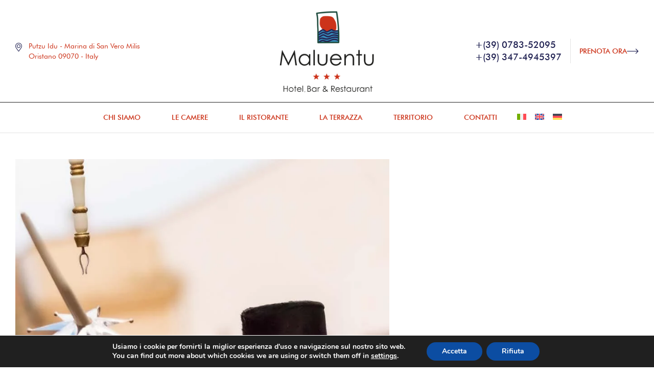

--- FILE ---
content_type: text/css
request_url: https://www.maluentu.net/wp-content/themes/seasona/style.css?ver=1.2.4
body_size: 51989
content:
@charset "UTF-8";
/*!
Theme Name:   Seasona
Theme URI:    https://demo2.pavothemes.com/seasona/
Author:       Pavothemes
Author URI:   https://pavothemes.com/
Description:  Seasona is a comprehensive hotel & resort booking WordPress theme with incredible design and a complete booking engine for your accommodation business. This theme is perfect for all sorts of businesses website such as hotels, resorts, motels, hostels, bed and breakfast, apartments, and so on.
Version:      1.2.4
License:      GNU General Public License v2 or later
License URI:  https://www.gnu.org/licenses/gpl-2.0.html
Text Domain:  seasona
Tags:         hotel, booking, travel, resort, holiday, reservation, tourism, vacation, accomodation, motel, hostel, hotel booking, room, apartment, travel agency
*/
@keyframes opal-loading {
  100% {
    -webkit-transform: rotate(360deg);
    transform: rotate(360deg); } }

@-webkit-keyframes opal-loading {
  100% {
    -webkit-transform: rotate(360deg); } }


@font-face {
  font-family: 'Seasona Heading';
  src: url("assets/fonts/new/AmericanaBTWXXBold-Bold.eot");
  src: url("assets/fonts/new/AmericanaBTWXXBold-Bold.eot?#iefix") format("embedded-opentype"), url("assets/fonts/new/AmericanaBTWXXBold-Bold.woff2") format("woff2"), url("assets/fonts/new/AmericanaBTWXXBold-Bold.woff") format("woff"), url("assets/fonts/new/AmericanaBTWXXBold-Bold.ttf") format("truetype");
  font-weight: bold;
  font-style: normal;
  font-display: swap; }

@font-face {
  font-family: 'Seasona Sub';
  src: url("assets/fonts/new/Chistodella-Regular.eot");
  src: url("assets/fonts/new/Chistodella-Regular.eot?#iefix") format("embedded-opentype"), url("assets/fonts/new/Chistodella-Regular.woff2") format("woff2"), url("assets/fonts/new/Chistodella-Regular.woff") format("woff"), url("assets/fonts/new/Chistodella-Regular.ttf") format("truetype"), url("assets/fonts/new/Chistodella-Regular.otf") format("opentype");
  font-weight: normal;
  font-style: normal;
  font-display: swap; }

@font-face {
  font-family: 'Seasona Body';
  src: url("assets/fonts/new/Seasona-Medium.eot");
  src: url("assets/fonts/new/Seasona-Medium.eot?#iefix") format("embedded-opentype"), url("assets/fonts/new/Seasona-Medium.woff2") format("woff2"), url("assets/fonts/new/Seasona-Medium.woff") format("woff"), url("assets/fonts/new/Seasona-Medium.ttf") format("truetype");
  font-weight: 500;
  font-style: normal;
  font-display: swap; }

@font-face {
  font-family: 'Seasona Body';
  src: url("assets/fonts/new/Seasona-Book.eot");
  src: url("assets/fonts/new/Seasona-Book.eot?#iefix") format("embedded-opentype"), url("assets/fonts/new/Seasona-Book.woff2") format("woff2"), url("assets/fonts/new/Seasona-Book.woff") format("woff"), url("assets/fonts/new/Seasona-Book.ttf") format("truetype");
  font-weight: normal;
  font-style: normal;
  font-display: swap; }

/*--------------------------------------------------------------
>>> TABLE OF CONTENTS:
----------------------------------------------------------------
1.0 Normalize
	1.1 Typography
	1.2 Global styles
2.0 Header
	2.1 Main Naivgation
	2.2 Vertical Naivgation
	2.3 Mega menu
	2.4 Breadcrumb
3.0 Main content area
	3.1 Content (posts etc)
4.0 Footer
5.0 Alignment
6.0 Accessiblity
7.0 Clearing
8.0 Tables
9.0 404 Styles
10.0 Comments
11.0 Forms
12.0 Media
	12.1 Galleries
13.0 Captions
14.0 Pagination
15.0 Widgets
16.0 Layout
17.0 Utilities
18.0 Slick Carousel
19.0 Icons
--------------------------------------------------------------*/
/*-------------------------------------------------------------
1.0 Normalize
normalize.css v3.0.3 | MIT License | github.com/necolas/normalize.css
--------------------------------------------------------------*/
/**
 * 1. Set default font family to sans-serif.
 * 2. Prevent iOS and IE text size adjust after device orientation change,
 *    without disabling user zoom.
 */
html {
  font-family: sans-serif;
  /* 1 */
  -ms-text-size-adjust: 100%;
  /* 2 */
  -webkit-text-size-adjust: 100%;
  /* 2 */ }

::-moz-selection {
  text-shadow: none;
  color: #000;
  background: var(--primary); }

::selection {
  text-shadow: none;
  color: #000;
  background: var(--primary); }

/**
 * Remove default margin.
 */
body {
  margin: 0; }

/* HTML5 display definitions
   ========================================================================== */
/**
 * Correct `block` display not defined for any HTML5 element in IE 8/9.
 * Correct `block` display not defined for `details` or `summary` in IE 10/11
 * and Firefox.
 * Correct `block` display not defined for `main` in IE 11.
 */
article,
aside,
details,
figcaption,
figure,
footer,
header,
hgroup,
main,
menu,
nav,
section,
summary {
  display: block; }

/**
 * 1. Correct `inline-block` display not defined in IE 8/9.
 * 2. Normalize vertical alignment of `progress` in Chrome, Firefox, and Opera.
 */
audio,
canvas,
progress,
video {
  display: inline-block;
  /* 1 */
  vertical-align: baseline;
  /* 2 */ }

/**
 * Prevent modern browsers from displaying `audio` without controls.
 * Remove excess height in iOS 5 devices.
 */
audio:not([controls]) {
  display: none;
  height: 0; }

/**
 * Address `[hidden]` styling not present in IE 8/9/10.
 * Hide the `template` element in IE 8/9/10/11, Safari, and Firefox < 22.
 */
[hidden],
template {
  display: none; }

/* Links
   ========================================================================== */
/**
 * Remove the gray background color from active links in IE 10.
 */
a {
  background-color: transparent; }

/**
 * Improve readability of focused elements when they are also in an
 * active/hover state.
 */
a:active,
a:hover {
  outline: 0; }

/* Text-level semantics
   ========================================================================== */
/**
 * Address styling not present in IE 8/9/10/11, Safari, and Chrome.
 */
abbr[title] {
  border-bottom: 1px dotted; }

/**
 * Address style set to `bolder` in Firefox 4+, Safari, and Chrome.
 */
b,
strong {
  font-weight: bold; }

/**
 * Address styling not present in Safari and Chrome.
 */
dfn {
  font-style: italic; }

/**
 * Address variable `h1` font-size and margin within `section` and `article`
 * contexts in Firefox 4+, Safari, and Chrome.
 */
h1 {
  font-size: 2em;
  margin: 0.67em 0; }

/**
 * Address styling not present in IE 8/9.
 */
mark {
  background: #ff0;
  color: var(--accent); }

/**
 * Address inconsistent and variable font size in all browsers.
 */
small {
  font-size: 80%; }

/**
 * Prevent `sub` and `sup` affecting `line-height` in all browsers.
 */
sub,
sup {
  font-size: 75%;
  line-height: 0;
  position: relative;
  vertical-align: baseline; }

sup {
  top: -0.5em; }

sub {
  bottom: -0.25em; }

/* Embedded content
   ========================================================================== */
/**
 * Remove border when inside `a` element in IE 8/9/10.
 */
img {
  border: 0; }

/**
 * Correct overflow not hidden in IE 9/10/11.
 */
svg:not(:root) {
  overflow: hidden; }

/* Grouping content
   ========================================================================== */
/**
 * Address margin not present in IE 8/9 and Safari.
 */
figure {
  margin: 1em 40px; }

/**
 * Address differences between Firefox and other browsers.
 */
hr {
  box-sizing: content-box;
  height: 0; }

/**
 * Contain overflow in all browsers.
 */
pre {
  overflow: auto; }

/**
 * Address odd `em`-unit font size rendering in all browsers.
 */
code,
kbd,
pre,
samp {
  font-family: monospace, monospace;
  font-size: 1em; }

/* Forms
   ========================================================================== */
/**
 * Known limitation: by default, Chrome and Safari on OS X allow very limited
 * styling of `select`, unless a `border` property is set.
 */
/**
 * 1. Correct color not being inherited.
 *    Known issue: affects color of disabled elements.
 * 2. Correct font properties not being inherited.
 * 3. Address margins set differently in Firefox 4+, Safari, and Chrome.
 */
button,
input,
optgroup,
select,
textarea {
  color: inherit;
  /* 1 */
  font: inherit;
  /* 2 */
  margin: 0;
  /* 3 */ }

/**
 * Address `overflow` set to `hidden` in IE 8/9/10/11.
 */
button {
  overflow: visible; }

/**
 * Address inconsistent `text-transform` inheritance for `button` and `select`.
 * All other form control elements do not inherit `text-transform` values.
 * Correct `button` style inheritance in Firefox, IE 8/9/10/11, and Opera.
 * Correct `select` style inheritance in Firefox.
 */
button,
select {
  text-transform: none; }

/**
 * 1. Avoid the WebKit bug in Android 4.0.* where (2) destroys native `audio`
 *    and `video` controls.
 * 2. Correct inability to style clickable `input` types in iOS.
 * 3. Improve usability and consistency of cursor style between image-type
 *    `input` and others.
 */
button,
html input[type="button"],
input[type="reset"],
input[type="submit"] {
  -webkit-appearance: button;
  /* 2 */
  cursor: pointer;
  /* 3 */ }

/**
 * Re-set default cursor for disabled elements.
 */
button[disabled],
html input[disabled] {
  cursor: default; }

/**
 * Remove inner padding and border in Firefox 4+.
 */
button::-moz-focus-inner,
input::-moz-focus-inner {
  border: 0;
  padding: 0; }

/**
 * Address Firefox 4+ setting `line-height` on `input` using `!important` in
 * the UA stylesheet.
 */
input {
  line-height: normal; }

/**
 * It's recommended that you don't attempt to style these elements.
 * Firefox's implementation doesn't respect box-sizing, padding, or width.
 *
 * 1. Address box sizing set to `content-box` in IE 8/9/10.
 * 2. Remove excess padding in IE 8/9/10.
 */
input[type="checkbox"],
input[type="radio"] {
  box-sizing: border-box;
  /* 1 */
  padding: 0;
  /* 2 */ }

/**
 * Fix the cursor style for Chrome's increment/decrement buttons. For certain
 * `font-size` values of the `input`, it causes the cursor style of the
 * decrement button to change from `default` to `text`.
 */
input[type="number"]::-webkit-inner-spin-button,
input[type="number"]::-webkit-outer-spin-button {
  height: auto; }

/**
 * 1. Address `appearance` set to `searchfield` in Safari and Chrome.
 * 2. Address `box-sizing` set to `border-box` in Safari and Chrome.
 */
input[type="search"] {
  -webkit-appearance: textfield;
  /* 1 */
  box-sizing: content-box;
  /* 2 */ }

/**
 * Remove inner padding and search cancel button in Safari and Chrome on OS X.
 * Safari (but not Chrome) clips the cancel button when the search input has
 * padding (and `textfield` appearance).
 */
input[type="search"]::-webkit-search-cancel-button,
input[type="search"]::-webkit-search-decoration {
  -webkit-appearance: none; }

/**
 * Define consistent border, margin, and padding.
 */
fieldset {
  border: 1px solid #c0c0c0;
  margin: 0 2px;
  padding: 0.35em 0.625em 0.75em; }

/**
 * 1. Correct `color` not being inherited in IE 8/9/10/11.
 * 2. Remove padding so people aren't caught out if they zero out fieldsets.
 */
legend {
  border: 0;
  /* 1 */
  padding: 0;
  /* 2 */ }

/**
 * Remove default vertical scrollbar in IE 8/9/10/11.
 */
textarea {
  overflow: auto; }

/**
 * Don't inherit the `font-weight` (applied by a rule above).
 * NOTE: the default cannot safely be changed in Chrome and Safari on OS X.
 */
optgroup {
  font-weight: bold; }

/* Tables
   ========================================================================== */
/**
 * Remove most spacing between table cells.
 */
table {
  border-collapse: collapse;
  border-spacing: 0; }

td,
th {
  padding: 0; }

/*-------------------------------------------------------------
1.1 Typography
--------------------------------------------------------------*/
:root {
  --primary: #DBA765;
  --primary_hover: #c5965a;
  --text: #505050;
  --text_lighter: #8F8F8F;
  --accent: #000000;
  --lighter: #F7F8F2;
  --border: #E3E3E3;
  --border_radius: 0px;
  --e-global-typography-text-font-family: 'Seasona Body', 'HelveticaNeue-Light', 'Helvetica Neue Light', 'Helvetica Neue', Helvetica, Arial, 'Lucida Grande', sans-serif;
  --e-global-typography-accent-font-family: 'Seasona Heading', 'HelveticaNeue-Light', 'Helvetica Neue Light', 'Helvetica Neue', Helvetica, Arial, 'Lucida Grande', sans-serif;
  --e-global-typography-sub-font-family: 'Seasona Sub', 'HelveticaNeue-Light', 'Helvetica Neue Light', 'Helvetica Neue', Helvetica, Arial, 'Lucida Grande', sans-serif; }

body {
  -ms-word-wrap: break-word;
  word-wrap: break-word;
  -webkit-font-smoothing: antialiased;
  -moz-osx-font-smoothing: grayscale; }

body,
button,
input,
textarea {
  color: var(--text);
  font-family: var(--e-global-typography-text-font-family);
  line-height: 1.375;
  text-rendering: optimizeLegibility;
  font-weight: 400; }

select {
  color: initial;
  font-family: var(--e-global-typography-text-font-family);
  max-width: 100%; }

h1,
h2,
h3,
h4,
h5,
h6 {
  font-family: var(--e-global-typography-accent-font-family);
  color: var(--accent);
  font-weight: 400;
  clear: both;
  margin: 0 0 0.5407911001em;
  line-height: 1.5; }

h1,
.alpha {
  font-size: 2.617924em;
  line-height: 1.214; }

h2,
.beta {
  font-size: 2em;
  line-height: 1.214; }
  h2 + h3,
  .beta + h3 {
    border-top: 1px solid;
    border-top-color: var(--border);
    padding-top: 0.5407911001em; }

h3,
.gamma {
  font-size: 1.618em; }

h4,
.delta {
  font-size: 1.41575em; }

h5 {
  font-size: 1em; }

h6 {
  font-size: 0.875em; }

.alpha,
.beta,
.gamma,
.delta {
  display: block; }

p + h2,
p + header h2,
p + h3,
p + h4,
ul + h2,
ul + header h2,
ul + h3,
ul + h4,
ol + h2,
ol + header h2,
ol + h3,
ol + h4,
table + h2,
table + header h2,
table + h3,
table + h4,
blockquote + h2,
blockquote + header h2,
blockquote + h3,
blockquote + h4,
form + h2,
form + header h2,
form + h3,
form + h4 {
  margin-top: 1em; }

hr {
  background-color: #ccc;
  border: 0;
  height: 1px;
  margin: 0 0 1em; }

p {
  margin: 0 0 1em; }

ul,
ol {
  margin: 0 0 1em 3em;
  padding: 0; }

ul {
  list-style: disc; }

ol {
  list-style: decimal; }

li > ul,
li > ol {
  margin-bottom: 0;
  margin-left: 1em; }

dt {
  font-weight: 600; }

dd {
  margin: 0 0 1.41575em; }

b,
strong {
  font-weight: 700; }

dfn,
cite,
em,
i {
  font-style: italic; }

blockquote,
.wp-block-quote {
  font-size: 16px;
  color: var(--accent);
  line-height: 1.25;
  position: relative;
  border: 1px solid var(--border);
  padding: 40px 40px 37px 135px;
  margin-left: 0;
  margin-right: 0;
  margin-bottom: 1em; }
  blockquote cite,
  .wp-block-quote cite {
    font-size: 14px;
    text-transform: uppercase; }
    blockquote cite:before,
    .wp-block-quote cite:before {
      content: '';
      width: 20px;
      border-top: 2px solid;
      margin-right: 10px;
      vertical-align: middle;
      display: inline-block; }
  blockquote p,
  .wp-block-quote p {
    font-family: var(--e-global-typography-accent-font-family); }
    blockquote p:last-child,
    .wp-block-quote p:last-child {
      margin-bottom: 0; }
  blockquote.is-style-large, blockquote.is-style-large,
  .wp-block-quote.is-style-large,
  .wp-block-quote.is-style-large {
    padding: 40px 40px 37px 135px;
    font-size: 20px;
    line-height: 1.25;
    border: 1px solid var(--border); }

address {
  margin: 0 0 1em; }

pre {
  background: rgba(0, 0, 0, 0.1);
  font-family: 'Courier 10 Pitch', Courier, monospace;
  margin-bottom: 1.618em;
  padding: 1.618em;
  overflow: auto;
  max-width: 100%; }

code,
kbd,
tt,
var {
  font-family: Monaco, Consolas, 'Andale Mono', 'DejaVu Sans Mono', monospace;
  background-color: rgba(0, 0, 0, 0.05);
  padding: 0.202em 0.5407911001em; }

abbr,
acronym {
  border-bottom: 1px dotted #666;
  cursor: help; }

mark,
ins {
  text-decoration: none;
  font-weight: 600;
  background: transparent; }

sup,
sub {
  font-size: 75%;
  height: 0;
  line-height: 0;
  position: relative;
  vertical-align: baseline; }

sup {
  bottom: 1ex; }

sub {
  top: 0.5ex; }

small {
  font-size: 75%; }

big {
  font-size: 125%; }

figure {
  margin: 0; }

table {
  margin: 0 0 1.41575em;
  width: 100%; }

img {
  height: auto;
  max-width: 100%;
  display: block; }

a {
  color: var(--accent);
  text-decoration: none; }
  a:hover {
    text-decoration: underline; }

:focus {
  outline: none; }

/*-------------------------------------------------------------
1.2 Global styles
--------------------------------------------------------------*/
* {
  box-sizing: border-box; }

body {
  font-size: 16px;
  line-height: 1.375; }

.site {
  overflow-x: hidden; }

.site-content,
.header-widget-region {
  -webkit-tap-highlight-color: rgba(0, 0, 0, 0); }

.entry-title {
  font-size: 36px;
  line-height: 1.1111111111; }

.bg-primary {
  background-color: var(--primary); }

.shape-primary .elementor-shape-fill {
  fill: var(--primary); }

.color-primary {
  color: var(--primary); }

.outline-primary {
  outline-color: var(--primary); }

.bd-primary {
  border-color: var(--primary); }

.bd-t-primary {
  border-top-color: var(--primary); }

.bd-b-primary {
  border-bottom-color: var(--primary); }

.bd-r-primary {
  border-right-color: var(--primary); }

.bd-l-primary {
  border-left-color: var(--primary); }

.bg-primary_hover {
  background-color: var(--primary_hover); }

.shape-primary_hover .elementor-shape-fill {
  fill: var(--primary_hover); }

.color-primary_hover {
  color: var(--primary_hover); }

.outline-primary_hover {
  outline-color: var(--primary_hover); }

.bd-primary_hover {
  border-color: var(--primary_hover); }

.bd-t-primary_hover {
  border-top-color: var(--primary_hover); }

.bd-b-primary_hover {
  border-bottom-color: var(--primary_hover); }

.bd-r-primary_hover {
  border-right-color: var(--primary_hover); }

.bd-l-primary_hover {
  border-left-color: var(--primary_hover); }

.bg-body {
  background-color: var(--text); }

.shape-body .elementor-shape-fill {
  fill: var(--text); }

.color-body {
  color: var(--text); }

.outline-body {
  outline-color: var(--text); }

.bd-body {
  border-color: var(--text); }

.bd-t-body {
  border-top-color: var(--text); }

.bd-b-body {
  border-bottom-color: var(--text); }

.bd-r-body {
  border-right-color: var(--text); }

.bd-l-body {
  border-left-color: var(--text); }

.bg-body_light {
  background-color: var(--text_lighter); }

.shape-body_light .elementor-shape-fill {
  fill: var(--text_lighter); }

.color-body_light {
  color: var(--text_lighter); }

.outline-body_light {
  outline-color: var(--text_lighter); }

.bd-body_light {
  border-color: var(--text_lighter); }

.bd-t-body_light {
  border-top-color: var(--text_lighter); }

.bd-b-body_light {
  border-bottom-color: var(--text_lighter); }

.bd-r-body_light {
  border-right-color: var(--text_lighter); }

.bd-l-body_light {
  border-left-color: var(--text_lighter); }

.bg-heading {
  background-color: var(--accent); }

.shape-heading .elementor-shape-fill {
  fill: var(--accent); }

.color-heading {
  color: var(--accent); }

.outline-heading {
  outline-color: var(--accent); }

.bd-heading {
  border-color: var(--accent); }

.bd-t-heading {
  border-top-color: var(--accent); }

.bd-b-heading {
  border-bottom-color: var(--accent); }

.bd-r-heading {
  border-right-color: var(--accent); }

.bd-l-heading {
  border-left-color: var(--accent); }

.bg-light {
  background-color: var(--lighter); }

.shape-light .elementor-shape-fill {
  fill: var(--lighter); }

.color-light {
  color: var(--lighter); }

.outline-light {
  outline-color: var(--lighter); }

.bd-light {
  border-color: var(--lighter); }

.bd-t-light {
  border-top-color: var(--lighter); }

.bd-b-light {
  border-bottom-color: var(--lighter); }

.bd-r-light {
  border-right-color: var(--lighter); }

.bd-l-light {
  border-left-color: var(--lighter); }

.bg-border {
  background-color: var(--border); }

.shape-border .elementor-shape-fill {
  fill: var(--border); }

.color-border {
  color: var(--border); }

.outline-border {
  outline-color: var(--border); }

.bd-border {
  border-color: var(--border); }

.bd-t-border {
  border-top-color: var(--border); }

.bd-b-border {
  border-bottom-color: var(--border); }

.bd-r-border {
  border-right-color: var(--border); }

.bd-l-border {
  border-left-color: var(--border); }

.lazyloaded {
  -webkit-transition: all .3s !important;
  transition: all .3s !important; }

/*-------------------------------------------------------------
1.3 Grid
--------------------------------------------------------------*/
.col-fluid {
  padding-left: 15px;
  padding-right: 15px; }
  @media (max-width: 1320px) {
    .col-fluid {
      padding-left: 30px;
      padding-right: 30px; } }

.col-full {
  max-width: 1320px;
  margin-left: auto;
  margin-right: auto;
  padding-left: 15px;
  padding-right: 15px; }
  .col-full::before, .col-full::after {
    content: '';
    display: table; }
  .col-full::after {
    clear: both; }
  .col-full:after {
    content: " ";
    display: block;
    clear: both; }
  @media (min-width: 768px) and (max-width: 1380px) {
    .col-full {
      padding-left: 30px;
      padding-right: 30px;
      width: auto; } }

[data-elementor-columns-mobile="1"] .column-item {
  -webkit-box-flex: 0;
  -webkit-flex: 0 0 100%;
          flex: 0 0 100%;
  max-width: 100%; }

[data-elementor-columns-mobile="2"] .column-item {
  -webkit-box-flex: 0;
  -webkit-flex: 0 0 50%;
          flex: 0 0 50%;
  max-width: 50%; }

[data-elementor-columns-mobile="3"] .column-item {
  -webkit-box-flex: 0;
  -webkit-flex: 0 0 33.3333333333%;
          flex: 0 0 33.3333333333%;
  max-width: 33.3333333333%; }

[data-elementor-columns-mobile="4"] .column-item {
  -webkit-box-flex: 0;
  -webkit-flex: 0 0 25%;
          flex: 0 0 25%;
  max-width: 25%; }

[data-elementor-columns-mobile="5"] .column-item {
  -webkit-box-flex: 0;
  -webkit-flex: 0 0 20%;
          flex: 0 0 20%;
  max-width: 20%; }

[data-elementor-columns-mobile="6"] .column-item {
  -webkit-box-flex: 0;
  -webkit-flex: 0 0 16.6666666667%;
          flex: 0 0 16.6666666667%;
  max-width: 16.6666666667%; }

@media (min-width: 768px) {
  [data-elementor-columns-tablet="1"] .column-item {
    -webkit-box-flex: 0;
    -webkit-flex: 0 0 100%;
            flex: 0 0 100%;
    max-width: 100%; }
  [data-elementor-columns-tablet="2"] .column-item {
    -webkit-box-flex: 0;
    -webkit-flex: 0 0 50%;
            flex: 0 0 50%;
    max-width: 50%; }
  [data-elementor-columns-tablet="3"] .column-item {
    -webkit-box-flex: 0;
    -webkit-flex: 0 0 33.3333333333%;
            flex: 0 0 33.3333333333%;
    max-width: 33.3333333333%; }
  [data-elementor-columns-tablet="4"] .column-item {
    -webkit-box-flex: 0;
    -webkit-flex: 0 0 25%;
            flex: 0 0 25%;
    max-width: 25%; }
  [data-elementor-columns-tablet="5"] .column-item {
    -webkit-box-flex: 0;
    -webkit-flex: 0 0 20%;
            flex: 0 0 20%;
    max-width: 20%; }
  [data-elementor-columns-tablet="6"] .column-item {
    -webkit-box-flex: 0;
    -webkit-flex: 0 0 16.6666666667%;
            flex: 0 0 16.6666666667%;
    max-width: 16.6666666667%; } }

@media (min-width: 1024px) {
  [data-elementor-columns="1"] .column-item {
    -webkit-box-flex: 0;
    -webkit-flex: 0 0 100%;
            flex: 0 0 100%;
    max-width: 100%; }
  [data-elementor-columns="2"] .column-item {
    -webkit-box-flex: 0;
    -webkit-flex: 0 0 50%;
            flex: 0 0 50%;
    max-width: 50%; }
  [data-elementor-columns="3"] .column-item {
    -webkit-box-flex: 0;
    -webkit-flex: 0 0 33.3333333333%;
            flex: 0 0 33.3333333333%;
    max-width: 33.3333333333%; }
  [data-elementor-columns="4"] .column-item {
    -webkit-box-flex: 0;
    -webkit-flex: 0 0 25%;
            flex: 0 0 25%;
    max-width: 25%; }
  [data-elementor-columns="5"] .column-item {
    -webkit-box-flex: 0;
    -webkit-flex: 0 0 20%;
            flex: 0 0 20%;
    max-width: 20%; }
  [data-elementor-columns="6"] .column-item {
    -webkit-box-flex: 0;
    -webkit-flex: 0 0 16.6666666667%;
            flex: 0 0 16.6666666667%;
    max-width: 16.6666666667%; } }

.page-template-template-homepage #primary,
.page-template-template-homepage .site-main {
  margin-bottom: 0; }

.container {
  margin-left: auto;
  margin-right: auto;
  padding-left: 15px;
  padding-right: 15px;
  width: 100%;
  max-width: 1320px; }
  @media (min-width: 768px) and (max-width: 1320px) {
    .container {
      padding-left: 30px;
      padding-right: 30px;
      width: auto; } }

.row {
  display: -webkit-box;
  display: -webkit-flex;
  display: flex;
  -webkit-flex-wrap: wrap;
          flex-wrap: wrap;
  margin-left: -15px;
  margin-right: -15px; }

[class*=" column-"], [class^="column-"] {
  padding-left: 15px;
  padding-right: 15px; }

.column-1 {
  -webkit-box-flex: 0;
  -webkit-flex: 0 0 8.3333333333%;
          flex: 0 0 8.3333333333%;
  max-width: 8.3333333333%; }

.column-2 {
  -webkit-box-flex: 0;
  -webkit-flex: 0 0 16.6666666667%;
          flex: 0 0 16.6666666667%;
  max-width: 16.6666666667%; }

.column-3 {
  -webkit-box-flex: 0;
  -webkit-flex: 0 0 25%;
          flex: 0 0 25%;
  max-width: 25%; }

.column-4 {
  -webkit-box-flex: 0;
  -webkit-flex: 0 0 33.3333333333%;
          flex: 0 0 33.3333333333%;
  max-width: 33.3333333333%; }

.column-5 {
  -webkit-box-flex: 0;
  -webkit-flex: 0 0 41.6666666667%;
          flex: 0 0 41.6666666667%;
  max-width: 41.6666666667%; }

.column-6 {
  -webkit-box-flex: 0;
  -webkit-flex: 0 0 50%;
          flex: 0 0 50%;
  max-width: 50%; }

.column-7 {
  -webkit-box-flex: 0;
  -webkit-flex: 0 0 58.3333333333%;
          flex: 0 0 58.3333333333%;
  max-width: 58.3333333333%; }

.column-8 {
  -webkit-box-flex: 0;
  -webkit-flex: 0 0 66.6666666667%;
          flex: 0 0 66.6666666667%;
  max-width: 66.6666666667%; }

.column-9 {
  -webkit-box-flex: 0;
  -webkit-flex: 0 0 75%;
          flex: 0 0 75%;
  max-width: 75%; }

.column-10 {
  -webkit-box-flex: 0;
  -webkit-flex: 0 0 83.3333333333%;
          flex: 0 0 83.3333333333%;
  max-width: 83.3333333333%; }

.column-11 {
  -webkit-box-flex: 0;
  -webkit-flex: 0 0 91.6666666667%;
          flex: 0 0 91.6666666667%;
  max-width: 91.6666666667%; }

.column-12, .single-to_book .comment-form-rating-ul, .single-to_book #respond .comment-form-comment {
  -webkit-box-flex: 0;
  -webkit-flex: 0 0 100%;
          flex: 0 0 100%;
  max-width: 100%; }

@media (min-width: 768px) {
  .column-tablet-1 {
    -webkit-box-flex: 0;
    -webkit-flex: 0 0 8.3333333333%;
            flex: 0 0 8.3333333333%;
    max-width: 8.3333333333%; }
  .column-tablet-2 {
    -webkit-box-flex: 0;
    -webkit-flex: 0 0 16.6666666667%;
            flex: 0 0 16.6666666667%;
    max-width: 16.6666666667%; }
  .column-tablet-3 {
    -webkit-box-flex: 0;
    -webkit-flex: 0 0 25%;
            flex: 0 0 25%;
    max-width: 25%; }
  .column-tablet-4, .single-to_book .comment-form-rating-ul {
    -webkit-box-flex: 0;
    -webkit-flex: 0 0 33.3333333333%;
            flex: 0 0 33.3333333333%;
    max-width: 33.3333333333%; }
  .column-tablet-5 {
    -webkit-box-flex: 0;
    -webkit-flex: 0 0 41.6666666667%;
            flex: 0 0 41.6666666667%;
    max-width: 41.6666666667%; }
  .column-tablet-6 {
    -webkit-box-flex: 0;
    -webkit-flex: 0 0 50%;
            flex: 0 0 50%;
    max-width: 50%; }
  .column-tablet-7 {
    -webkit-box-flex: 0;
    -webkit-flex: 0 0 58.3333333333%;
            flex: 0 0 58.3333333333%;
    max-width: 58.3333333333%; }
  .column-tablet-8, .single-to_book #respond .comment-form-comment {
    -webkit-box-flex: 0;
    -webkit-flex: 0 0 66.6666666667%;
            flex: 0 0 66.6666666667%;
    max-width: 66.6666666667%; }
  .column-tablet-9 {
    -webkit-box-flex: 0;
    -webkit-flex: 0 0 75%;
            flex: 0 0 75%;
    max-width: 75%; }
  .column-tablet-10 {
    -webkit-box-flex: 0;
    -webkit-flex: 0 0 83.3333333333%;
            flex: 0 0 83.3333333333%;
    max-width: 83.3333333333%; }
  .column-tablet-11 {
    -webkit-box-flex: 0;
    -webkit-flex: 0 0 91.6666666667%;
            flex: 0 0 91.6666666667%;
    max-width: 91.6666666667%; }
  .column-tablet-12 {
    -webkit-box-flex: 0;
    -webkit-flex: 0 0 100%;
            flex: 0 0 100%;
    max-width: 100%; } }

@media (min-width: 1024px) {
  .column-desktop-1 {
    -webkit-box-flex: 0;
    -webkit-flex: 0 0 8.3333333333%;
            flex: 0 0 8.3333333333%;
    max-width: 8.3333333333%; }
  .column-desktop-2 {
    -webkit-box-flex: 0;
    -webkit-flex: 0 0 16.6666666667%;
            flex: 0 0 16.6666666667%;
    max-width: 16.6666666667%; }
  .column-desktop-3 {
    -webkit-box-flex: 0;
    -webkit-flex: 0 0 25%;
            flex: 0 0 25%;
    max-width: 25%; }
  .column-desktop-4 {
    -webkit-box-flex: 0;
    -webkit-flex: 0 0 33.3333333333%;
            flex: 0 0 33.3333333333%;
    max-width: 33.3333333333%; }
  .column-desktop-5 {
    -webkit-box-flex: 0;
    -webkit-flex: 0 0 41.6666666667%;
            flex: 0 0 41.6666666667%;
    max-width: 41.6666666667%; }
  .column-desktop-6 {
    -webkit-box-flex: 0;
    -webkit-flex: 0 0 50%;
            flex: 0 0 50%;
    max-width: 50%; }
  .column-desktop-7 {
    -webkit-box-flex: 0;
    -webkit-flex: 0 0 58.3333333333%;
            flex: 0 0 58.3333333333%;
    max-width: 58.3333333333%; }
  .column-desktop-8 {
    -webkit-box-flex: 0;
    -webkit-flex: 0 0 66.6666666667%;
            flex: 0 0 66.6666666667%;
    max-width: 66.6666666667%; }
  .column-desktop-9 {
    -webkit-box-flex: 0;
    -webkit-flex: 0 0 75%;
            flex: 0 0 75%;
    max-width: 75%; }
  .column-desktop-10 {
    -webkit-box-flex: 0;
    -webkit-flex: 0 0 83.3333333333%;
            flex: 0 0 83.3333333333%;
    max-width: 83.3333333333%; }
  .column-desktop-11 {
    -webkit-box-flex: 0;
    -webkit-flex: 0 0 91.6666666667%;
            flex: 0 0 91.6666666667%;
    max-width: 91.6666666667%; }
  .column-desktop-12 {
    -webkit-box-flex: 0;
    -webkit-flex: 0 0 100%;
            flex: 0 0 100%;
    max-width: 100%; } }

.hide {
  display: none !important; }

@media (min-width: 768px) {
  .tablet-hide {
    display: none !important; } }

@media (min-width: 1024px) {
  .desktop-hide {
    display: none !important; } }

@media (max-width: 767px) {
  .tablet-hide-down {
    display: none !important; } }

@media (max-width: 1023px) {
  .desktop-hide-down {
    display: none !important; } }

/*-------------------------------------------------------------
2.0 Header
--------------------------------------------------------------*/
body.home #page .seasona-breadcrumb:not(.elementor-element-edit-mode) {
  display: none; }

#page .seasona-breadcrumb .elementor-widget-heading:not(.elementor-page-title) {
  display: none; }
  body.blog #page .seasona-breadcrumb .elementor-widget-heading:not(.elementor-page-title) {
    display: block; }

.site-branding .custom-logo-link + .site-branding-text,
.menu-logo-inner .custom-logo-link + .site-branding-text {
  border: 0;
  clip: rect(1px, 1px, 1px, 1px);
  -webkit-clip-path: inset(50%);
  clip-path: inset(50%);
  height: 1px;
  margin: -1px;
  overflow: hidden;
  padding: 0;
  position: absolute;
  width: 1px;
  word-wrap: normal !important; }

.site-header {
  background-position: center center;
  position: relative;
  z-index: 996;
  background-color: #fff;
  border: 1px solid;
  border-color: var(--border); }
  .site-header .site-logo-anchor,
  .site-header .site-logo-link,
  .site-header .custom-logo-link {
    display: block;
    margin-bottom: 0; }
  .site-header .widget {
    margin-bottom: 0; }
  @media (min-width: 768px) and (max-width: 1320px) {
    .site-header .container {
      padding-left: 30px;
      padding-right: 30px; } }

.site-branding {
  margin-bottom: 0;
  display: block;
  clear: both; }
  .site-branding img {
    width: 130px;
    height: auto; }
  .site-branding .site-title {
    font-size: 2em;
    letter-spacing: -1px;
    margin: 0;
    font-family: var(--e-global-typography-accent-font-family); }
  .site-branding .site-description {
    font-size: 0.875em;
    display: none; }
  .site-branding .logo {
    margin: 0; }

.site-header-account {
  position: relative; }
  .site-header-account > a {
    white-space: nowrap;
    display: block; }
    .site-header-account > a i {
      font-size: 16px;
      line-height: 1;
      color: var(--accent); }
  .site-header-account .login-form-title {
    font-size: 18px;
    color: var(--accent); }
  .site-header-account .account-dropdown {
    text-align: left;
    right: 0;
    top: 100%;
    position: absolute;
    pointer-events: none;
    opacity: 0;
    z-index: 100;
    visibility: hidden;
    margin-top: 20px; }
    .site-header-account .account-dropdown:before {
      content: "";
      display: block;
      position: absolute;
      top: -25px;
      width: 100%;
      right: -10px;
      height: 25px; }
    .site-header-account .account-dropdown .result-error {
      margin: 1em 0; }
    .site-header-account .account-dropdown:after {
      content: "";
      display: block;
      position: absolute;
      top: 0;
      left: 0;
      right: 0;
      height: 2px;
      width: 100%;
      background-color: var(--primary); }
    #elementor-sidebar .site-header-account .account-dropdown {
      left: 0;
      right: unset; }
    .site-header-account .account-dropdown.right {
      left: 0;
      right: unset; }
      .site-header-account .account-dropdown.right .account-wrap:before {
        left: 20px;
        right: unset; }
    .site-header-account .account-dropdown.justify {
      right: 50%;
      -webkit-transform: translateX(50%);
          -ms-transform: translateX(50%);
              transform: translateX(50%); }
      .site-header-account .account-dropdown.justify .account-wrap:before {
        right: 50%;
        -webkit-transform: translateX(50%) rotate(45deg);
            -ms-transform: translateX(50%) rotate(45deg);
                transform: translateX(50%) rotate(45deg); }
    .site-header-account .account-dropdown a.register-link, .site-header-account .account-dropdown a.lostpass-link {
      color: var(--primary);
      font-size: 14px; }
      .site-header-account .account-dropdown a.register-link:hover, .site-header-account .account-dropdown a.lostpass-link:hover {
        text-decoration: underline; }
    .site-header-account .account-dropdown label {
      margin-bottom: 0.5rem;
      font-size: 14px;
      line-height: 1.5; }
    .site-header-account .account-dropdown p {
      margin-bottom: 15px; }
    .site-header-account .account-dropdown input, .site-header-account .account-dropdown button {
      line-height: normal !important;
      border-width: 1px;
      padding: 15px;
      width: 100%; }
    .site-header-account .account-dropdown button {
      font-size: 12px !important;
      text-transform: uppercase; }
    .site-header-account .account-dropdown .account-wrap {
      display: block !important;
      position: relative;
      background-color: #fff;
      box-shadow: 0 0 60px 0 rgba(6, 30, 98, 0.08);
      border-width: 2px;
      border-style: solid;
      border-color: var(--border);
      margin: 0;
      min-width: auto;
      padding: 0; }
    .site-header-account .account-dropdown .account-inner {
      width: 320px;
      padding: 20px;
      max-height: 500px;
      overflow: auto; }
      .site-header-account .account-dropdown .account-inner.dashboard {
        width: 210px;
        padding: 12px 0; }
      .site-header-account .account-dropdown .account-inner::-webkit-scrollbar {
        width: 3px; }
      .site-header-account .account-dropdown .account-inner::-webkit-scrollbar-track {
        box-shadow: 0px 0px 50px 0px rgba(0, 0, 0, 0.07);
        background-color: #fff; }
      .site-header-account .account-dropdown .account-inner::-webkit-scrollbar-thumb {
        background-color: #000000; }
  .site-header-account .account-links-menu,
  .site-header-account .account-dashboard {
    list-style: none;
    margin: 0; }
    .site-header-account .account-links-menu li a,
    .site-header-account .account-dashboard li a {
      width: 100%;
      text-align: left;
      color: var(--accent);
      font-size: 14px;
      display: block;
      padding: 8px 20px; }
      .site-header-account .account-links-menu li a:hover,
      .site-header-account .account-dashboard li a:hover {
        color: var(--primary);
        background-color: #f4f4f4; }
  .site-header-account .group-button.login {
    position: relative;
    padding: 0;
    min-width: 35px;
    display: block;
    color: var(--accent);
    line-height: 1; }
    .site-header-account .group-button.login img {
      width: 30px;
      height: 30px;
      -o-object-fit: cover;
         object-fit: cover;
      border-radius: 50%;
      min-width: 30px; }

.header-group-action .site-header-account .account-dropdown.active {
  pointer-events: auto;
  opacity: 1;
  visibility: visible;
  z-index: 999; }

.header-group-action {
  display: -webkit-box;
  display: -webkit-flex;
  display: flex;
  -webkit-box-align: center;
  -webkit-align-items: center;
          align-items: center;
  -webkit-box-pack: end;
  -webkit-justify-content: flex-end;
          justify-content: flex-end; }
  .header-group-action.left {
    -webkit-box-pack: start;
    -webkit-justify-content: flex-start;
            justify-content: flex-start; }
  .header-group-action.center {
    -webkit-box-pack: center;
    -webkit-justify-content: center;
            justify-content: center; }
  .header-group-action > div:not(:last-child) {
    margin-right: 15px; }
  .header-group-action > div > a {
    display: inline-block; }
    .header-group-action > div > a i {
      font-size: 20px;
      line-height: 1;
      color: var(--accent); }
    .header-group-action > div > a:hover i {
      color: var(--primary); }
    .style-dark-yes .header-group-action > div > a i, .style-dark-yes .header-group-action > div > a:before {
      color: #fff; }

.site-welcome {
  color: var(--accent); }

.header-main {
  display: -webkit-box;
  display: -webkit-flex;
  display: flex;
  -webkit-flex-wrap: wrap;
          flex-wrap: wrap;
  -webkit-box-align: center;
  -webkit-align-items: center;
          align-items: center;
  padding-top: 1em;
  padding-bottom: 1em; }
  @media (min-width: 1024px) {
    .header-main {
      padding-top: 2.5em;
      padding-bottom: 2.5em; } }

.header-divider {
  border-top: 1px solid;
  height: 0;
  border-top-color: var(--border); }

.header-navigation .seasona-contact .contact_link + .sub-title, .header-navigation .seasona-contact .title + .sub-title {
  margin-left: 8px; }

.header-navigation .seasona-contact .contact_icon i {
  line-height: 1;
  padding-bottom: 0; }

.seasona-language-switcher ul {
  list-style-type: none;
  margin: 0;
  padding: 0; }

.seasona-language-switcher a {
  color: var(--text);
  display: block; }
  .seasona-language-switcher a:hover {
    color: var(--primary_hover); }

.seasona-language-switcher img {
  display: inline-block;
  margin-right: 5px; }

.seasona-language-switcher .sub-item {
  display: none;
  position: absolute;
  top: 100%;
  left: -16px;
  z-index: 999;
  text-align: left;
  background-color: #fff;
  padding: 1rem 0;
  box-shadow: 0px 0px 30px 0px rgba(0, 0, 0, 0.05); }
  .seasona-language-switcher .sub-item a {
    padding: 0.875em 1.41575em;
    font-size: 0.875em;
    min-width: 200px; }
    .seasona-language-switcher .sub-item a:hover, .seasona-language-switcher .sub-item a:focus {
      background-color: rgba(0, 0, 0, 0.05); }

.seasona-language-switcher li.item {
  position: relative; }
  .seasona-language-switcher li.item span:hover {
    color: var(--primary_hover); }
  .seasona-language-switcher li.item:hover .sub-item {
    display: block; }

@media (max-width: 1023px) {
  .header-group-mobile {
    display: -webkit-box;
    display: -webkit-flex;
    display: flex;
    -webkit-box-align: center;
    -webkit-align-items: center;
            align-items: center;
    -webkit-box-pack: justify;
    -webkit-justify-content: space-between;
            justify-content: space-between; } }

@media (max-width: 1023px) {
  .header-1 .header-left {
    display: -webkit-box;
    display: -webkit-flex;
    display: flex;
    -webkit-box-align: center;
    -webkit-align-items: center;
            align-items: center;
    -webkit-box-pack: justify;
    -webkit-justify-content: space-between;
            justify-content: space-between;
    width: 100%; } }

.header-1 .header-center {
  -webkit-box-flex: 1;
  -webkit-flex: 1;
          flex: 1; }

.header-1 .header-right {
  display: -webkit-box;
  display: -webkit-flex;
  display: flex;
  -webkit-box-align: center;
  -webkit-align-items: center;
          align-items: center;
  -webkit-box-pack: end;
  -webkit-justify-content: flex-end;
          justify-content: flex-end; }

.header-1 .site-branding {
  text-align: left; }
  @media (min-width: 1024px) {
    .header-1 .site-branding {
      margin-right: 70px; } }

@media (max-width: 1320px) {
  .header-1 .seasona-contact {
    display: none; } }

@media (max-width: 1120px) {
  .header-1 .order-wrap {
    display: none; } }

.search-popup-active {
  overflow: hidden; }

.site-search-popup {
  position: fixed;
  width: 100vw;
  height: 100vh;
  top: 0;
  left: 0;
  z-index: 99999;
  background-color: #fff;
  padding: 0 50px;
  -webkit-transition: all ease-in-out 0.3s;
  transition: all ease-in-out 0.3s;
  -webkit-transform: scale(0.8);
      -ms-transform: scale(0.8);
          transform: scale(0.8);
  opacity: 0;
  visibility: hidden;
  pointer-events: none; }
  .site-search-popup label {
    -webkit-box-flex: 1;
    -webkit-flex: 1;
            flex: 1; }
  .site-search-popup form {
    border: 1px solid;
    border-color: var(--border); }
  @media (max-width: 767px) {
    .site-search-popup {
      padding: 0 15px; } }
  .search-popup-active .site-search-popup {
    opacity: 1;
    -webkit-transform: scale(1);
        -ms-transform: scale(1);
            transform: scale(1);
    visibility: visible;
    pointer-events: auto; }
  .site-search-popup .site-search-popup-wrap {
    display: -webkit-box;
    display: -webkit-flex;
    display: flex;
    -webkit-box-align: center;
    -webkit-align-items: center;
            align-items: center;
    -webkit-box-pack: center;
    -webkit-justify-content: center;
            justify-content: center;
    position: relative;
    height: 50%; }
    .site-search-popup .site-search-popup-wrap .site-search-popup-close {
      position: absolute;
      right: 0;
      top: 50px;
      font-size: 20px; }
      @media (max-width: 767px) {
        .site-search-popup .site-search-popup-wrap .site-search-popup-close {
          top: 30px; } }
      .site-search-popup .site-search-popup-wrap .site-search-popup-close i {
        color: #000; }
    .site-search-popup .site-search-popup-wrap .site-search {
      max-width: 600px;
      width: 100%; }
      .site-search-popup .site-search-popup-wrap .site-search .widget {
        margin-bottom: 0;
        border: none; }
      .site-search-popup .site-search-popup-wrap .site-search .ajax-search-result {
        max-height: 50vh; }

.seasona-breadcrumb-single {
  display: none; }
  .single-post .seasona-breadcrumb-single {
    display: block; }

.home .seasona-breadcrumb-build, .single-to_book .seasona-breadcrumb-build, .single-post .seasona-breadcrumb-build {
  display: none; }

.seasona-breadcrumb-build .elementor-widget-heading:not(.elementor-page-title) {
  display: none; }
  body.blog .seasona-breadcrumb-build .elementor-widget-heading:not(.elementor-page-title) {
    display: block; }

.seasona-breadcrumb-build .elementor-widget-breadcrumbs i {
  padding: 0 3px; }

.seasona-breadcrumb-build .elementor-widget-breadcrumbs span.breadcrumbs-icon {
  padding: 0 3px; }

.single-post .seasona-breadcrumb-build .elementor-widget-breadcrumbs {
  text-align: left; }

.single-post .seasona-breadcrumb-build .elementor-page-title {
  display: none; }

.single-post .seasona-breadcrumb-build > .elementor-container {
  min-height: unset !important; }

.account-wrap.mfp-hide {
  display: none !important; }

.seasona-mobile-nav {
  display: -webkit-box;
  display: -webkit-flex;
  display: flex;
  -webkit-box-orient: vertical;
  -webkit-box-direction: normal;
  -webkit-flex-direction: column;
          flex-direction: column;
  -webkit-box-pack: justify;
  -webkit-justify-content: space-between;
          justify-content: space-between;
  position: fixed;
  width: 300px;
  top: 0;
  bottom: 0;
  left: 0;
  z-index: 9999;
  padding: 10px 20px;
  overflow: hidden;
  overflow-y: auto;
  background-color: #222222;
  -webkit-transition: -webkit-transform .25s ease;
  transition: -webkit-transform .25s ease;
  transition: transform .25s ease;
  transition: transform .25s ease, -webkit-transform .25s ease;
  -webkit-transform: translate3d(-330px, 0, 0);
  transform: translate3d(-330px, 0, 0); }
  .mobile-nav-active .seasona-mobile-nav {
    -webkit-transform: translate3d(0, 0, 0);
    transform: translate3d(0, 0, 0); }
  .admin-bar .seasona-mobile-nav {
    top: 0; }
    @media (min-width: 783px) {
      .admin-bar .seasona-mobile-nav {
        top: 32px; } }
    @media (min-width: 601px) and (max-width: 782px) {
      .admin-bar .seasona-mobile-nav {
        top: 46px; } }
  .seasona-mobile-nav .search-form {
    margin-top: 1em; }
  .seasona-mobile-nav .seasona-language-switcher-mobile {
    padding: 0.3em 45px 0 0.25em;
    display: -webkit-box;
    display: -webkit-flex;
    display: flex; }
    .seasona-mobile-nav .seasona-language-switcher-mobile > * {
      padding: 0.25em; }

.mobile-nav-close {
  color: #fff;
  float: right;
  clear: both;
  padding: 0 18px;
  margin-bottom: 11px; }
  .mobile-nav-close:hover, .mobile-nav-close:focus {
    color: #fff; }

.seasona-overlay {
  position: fixed;
  width: 100vw;
  height: 100vh;
  top: 0;
  bottom: 0;
  z-index: 997;
  opacity: 0;
  background-color: rgba(0, 0, 0, 0.7);
  visibility: hidden;
  -webkit-transition: opacity .25s ease, visibility 0s ease;
  transition: opacity .25s ease, visibility 0s ease; }
  .mobile-nav-active .seasona-overlay {
    visibility: visible;
    opacity: 1; }

.menu-mobile-nav-button {
  display: block;
  font-size: 15px;
  color: var(--accent); }
  @media (min-width: 1024px) {
    .menu-mobile-nav-button {
      display: none; } }
  .menu-mobile-nav-button i {
    font-size: 20px; }

html {
  overflow-x: hidden; }

#page {
  -webkit-transition: all .25s ease;
  transition: all .25s ease; }

.mobile-nav-active {
  overflow: hidden; }

.mobile-nav-footer .phone-menu {
  display: none;
  margin-bottom: 10px; }
  .mobile-nav-footer .phone-menu a {
    font-size: 14px;
    font-weight: 700;
    line-height: 24px;
    color: var(--primary); }
    .mobile-nav-footer .phone-menu a:hover {
      color: var(--primary_hover);
      text-decoration: none; }

.mobile-nav-footer .button-menu {
  border: 1px solid #fff;
  text-align: center;
  padding: 0.5em;
  margin: 0 10px 30px 10px; }
  .mobile-nav-footer .button-menu a {
    font-weight: 400;
    font-size: 14px;
    line-height: 1.7142857143;
    text-transform: capitalize;
    color: #ffffff; }
    .mobile-nav-footer .button-menu a i {
      font-size: 10px;
      margin-left: 13px;
      color: var(--primary); }
    .mobile-nav-footer .button-menu a:hover {
      text-decoration: none;
      color: var(--primary); }

/*-------------------------------------------------------------
2.1 Main Naivgation
--------------------------------------------------------------*/
/**
 * General Menu Styles
 */
button.menu-toggle {
  cursor: pointer;
  text-align: left;
  float: right;
  position: relative;
  border: 2px solid transparent;
  box-shadow: none;
  border-radius: var(--border_radius);
  background-image: none;
  padding: 0.6180469716em 0.875em 0.6180469716em;
  font-size: 0.875em;
  max-width: 120px; }

.toggled button.menu-toggle::before, .toggled button.menu-toggle::after {
  -webkit-transform: rotate(45deg);
      -ms-transform: rotate(45deg);
          transform: rotate(45deg); }

.toggled button.menu-toggle::after {
  -webkit-transform: rotate(-45deg);
      -ms-transform: rotate(-45deg);
          transform: rotate(-45deg); }

.toggled button.menu-toggle span::before {
  opacity: 0; }

.primary-navigation {
  display: none; }

ul.menu li.current-menu-item > a {
  color: var(--primary); }

.main-navigation {
  position: relative; }
  .main-navigation::before, .main-navigation::after {
    content: '';
    display: table; }
  .main-navigation::after {
    clear: both; }
  .main-navigation div.menu {
    display: none; }
  .main-navigation div.menu:last-child {
    display: block; }
  .main-navigation .menu {
    clear: both; }
  .main-navigation ul.menu {
    margin-left: 0;
    list-style: none;
    margin-bottom: 0; }
    .main-navigation ul.menu ul {
      display: block;
      margin-left: 1.41575em; }
    .main-navigation ul.menu > li.menu-item > a {
      display: block;
      font-size: 14px;
      line-height: 1.4285714286;
      font-weight: 500;
      text-transform: uppercase;
      color: var(--accent); }
    .main-navigation ul.menu > li.menu-item:hover > a {
      color: var(--primary);
      text-decoration: underline; }
    .main-navigation ul.menu > li.menu-item.current-menu-parent > a, .main-navigation ul.menu > li.menu-item.current-menu-item > a, .main-navigation ul.menu > li.menu-item.current-menu-ancestor > a {
      color: var(--primary); }
    .main-navigation ul.menu li.menu-item .sub-menu .menu-item a {
      width: 100%;
      color: var(--accent); }
      .main-navigation ul.menu li.menu-item .sub-menu .menu-item a span.text-link i {
        font-size: 12px;
        margin-left: 10px;
        margin-bottom: 3px; }
    .main-navigation ul.menu li.menu-item .sub-menu .menu-item:hover > a {
      color: var(--accent); }
    .main-navigation ul.menu li.menu-item .sub-menu .menu-item.current-menu-item > a {
      color: var(--accent); }
  .main-navigation ul > li.menu-item > a,
  .main-navigation ul.nav-menu > li.menu-item > a {
    color: var(--accent); }
  .main-navigation .sub-menu {
    padding: 20px 0;
    border: 1px solid var(--border);
    background-color: #ffffff; }
  .main-navigation .elementor-widget-icon-list .elementor-icon-list-item a {
    width: auto;
    position: relative; }
    .main-navigation .elementor-widget-icon-list .elementor-icon-list-item a:after {
      position: absolute;
      content: '';
      width: 0;
      height: 1px;
      bottom: 0;
      left: 0;
      opacity: 0;
      -webkit-transition: all 0.3s ease;
      transition: all 0.3s ease;
      background-color: var(--accent); }
  .main-navigation .elementor-widget-icon-list .elementor-icon-list-item:hover a:after {
    opacity: 1;
    width: 100%; }

.mobile-navigation {
  clear: both; }
  .mobile-navigation ul {
    margin: 0;
    list-style: none; }
    .mobile-navigation ul li {
      position: relative;
      border-style: solid;
      border-width: 1px 0 0 0;
      border-color: #333333; }
      .mobile-navigation ul li a {
        padding: 0.5em;
        display: block;
        color: #fff; }
      .mobile-navigation ul li button::after {
        -webkit-transition: all, ease, 0.9s;
        transition: all, ease, 0.9s; }
      .mobile-navigation ul li button.toggled-on::after {
        -webkit-transform: rotate(180deg);
            -ms-transform: rotate(180deg);
                transform: rotate(180deg); }
    .mobile-navigation ul > li:first-child {
      border: none; }
    .mobile-navigation ul .sub-menu {
      display: none;
      padding-left: 10px; }
  .mobile-navigation .dropdown-toggle {
    background: transparent;
    position: absolute;
    top: 0;
    right: 0;
    display: block;
    padding: 7px 1.2em;
    color: #fff;
    border-radius: 0; }
    .mobile-navigation .dropdown-toggle:focus {
      outline: none;
      background-color: transparent; }
    .mobile-navigation .dropdown-toggle:hover {
      background: transparent; }

.main-navigation.toggled .menu > ul:not(.nav-menu),
.main-navigation.toggled ul[aria-expanded=true] {
  max-height: 9999px; }

/*-------------------------------------------------------------
2.3 Mega Menu
--------------------------------------------------------------*/
.has-mega-menu.has-fullwidth {
  position: static !important; }
  .has-mega-menu.has-fullwidth .mega-fullwidth {
    width: 100%; }

.has-mega-menu.sub-menu-left {
  position: static !important; }

.vertical-navigation .has-mega-menu {
  position: static !important; }

.vertical-navigation .has-mega-menu .mega-menu {
  min-height: 100%; }

.mega-menu.sub-menu {
  padding: 0;
  background: #fff;
  box-shadow: 0 5px 20px 0 rgba(0, 0, 0, 0.1); }
  .mega-menu.sub-menu .elementor-section.elementor-section-stretched {
    left: 0 !important;
    max-width: 100% !important; }

.mega-menu.mega-stretchwidth {
  width: 100vw; }

.menu-icon {
  font-size: 20px;
  margin-right: 15px;
  max-width: 20px; }

.single-seasona_menu_item .elementor-icon-list-items li,
.mega-menu .elementor-icon-list-items li {
  padding: 0.5407911001em 0;
  font-weight: 400; }
  .single-seasona_menu_item .elementor-icon-list-items li a,
  .mega-menu .elementor-icon-list-items li a {
    color: var(--text); }
    .single-seasona_menu_item .elementor-icon-list-items li a:hover,
    .mega-menu .elementor-icon-list-items li a:hover {
      color: var(--primary_hover); }

/*-------------------------------------------------------------

/*-------------------------------------------------------------
3.0 Main content area
--------------------------------------------------------------*/
.site-content {
  outline: none; }

body:not(.elementor-template-full-width) .site-content {
  margin-top: 80px;
  margin-bottom: 2.2906835em; }
  @media (max-width: 768px) {
    body:not(.elementor-template-full-width) .site-content {
      margin-top: 40px; } }

body.home:not(.blog) .site-content {
  margin-top: 0;
  margin-bottom: 0; }

body.search-results h1.page-title {
  margin-bottom: 1.618em;
  font-weight: 500;
  font-size: 50px; }

/*-------------------------------------------------------------
3.1 Content (post etc)
--------------------------------------------------------------*/
.hentry {
  margin: 0 0 50px; }
  .hentry .entry-content-wrapper {
    position: relative; }
  .hentry .entry-title {
    margin-bottom: 1.3rem; }
  .hentry h1.entry-title {
    font-size: 48px;
    line-height: 1; }
    .single-post .hentry h1.entry-title {
      margin-bottom: 0; }
  .hentry .entry-taxonomy {
    margin: 10px 0 30px; }
  .hentry.type-page .entry-header {
    border-bottom: 0;
    margin-bottom: 0;
    padding: 0; }
  .hentry th,
  .hentry dt {
    color: var(--accent); }
  .hentry.article-default {
    padding-bottom: 37px;
    border-bottom: 1px solid var(--border); }

.post-thumbnail {
  margin-bottom: 33px;
  position: relative; }
  .post-thumbnail .categories-link {
    position: absolute;
    left: 40px;
    top: 40px;
    max-width: calc(100% - 80px);
    z-index: 3; }

.categories-link a {
  font-size: 12px;
  line-height: 1.5;
  padding: 3px 8px;
  background: var(--primary);
  color: #fff;
  text-transform: uppercase;
  margin-right: 7px;
  display: inline-block; }
  .categories-link a:hover {
    background-color: var(--primary_hover);
    text-decoration: none; }

.entry-meta {
  font-size: 12px;
  line-height: 1.5;
  margin-bottom: 25px;
  display: -webkit-inline-box;
  display: -webkit-inline-flex;
  display: inline-flex;
  -webkit-box-align: center;
  -webkit-align-items: center;
          align-items: center;
  -webkit-flex-wrap: wrap;
          flex-wrap: wrap;
  text-transform: uppercase;
  color: var(--text_lighter); }
  .entry-meta:before {
    content: '';
    width: 30px;
    height: 1px;
    margin-right: 15px;
    background-color: var(--primary); }
  .entry-meta.single-meta {
    margin-bottom: 9px; }
    .entry-meta.single-meta:before {
      content: none; }
  .entry-meta > div:not(:last-child):after {
    content: '/';
    padding: 0 5px; }
  .entry-meta a {
    color: var(--text_lighter); }
    .entry-meta a:hover {
      color: var(--accent);
      text-decoration: none; }
  .entry-meta .categories-link a {
    color: #fff; }

.cat-links strong,
.tags-links strong {
  border: 0;
  clip: rect(1px, 1px, 1px, 1px);
  -webkit-clip-path: inset(50%);
  clip-path: inset(50%);
  height: 1px;
  margin: -1px;
  overflow: hidden;
  padding: 0;
  position: absolute;
  width: 1px;
  word-wrap: normal !important; }

.cat-links a,
.tags-links a {
  display: inline-block;
  font-size: 14px;
  line-height: 1.5714285714;
  padding: 7px 16px;
  margin-right: 6px;
  color: var(--text_lighter);
  background-color: #f6f6f6;
  -webkit-transition: all 0.25s ease-in-out 0s;
  transition: all 0.25s ease-in-out 0s; }
  .cat-links a:hover,
  .tags-links a:hover {
    color: #fff;
    background-color: var(--primary); }

.byline,
.updated:not(.published) {
  display: none; }

.single .byline, .group-blog .byline {
  display: inline; }

.page-links {
  clear: both;
  margin: 0 0 1em; }

.single .hentry .entry-header {
  padding-bottom: 20px;
  padding-left: 0;
  padding-right: 0; }

.single .hentry .entry-content {
  padding-left: 0;
  padding-right: 0;
  padding-bottom: 11px; }

.single .hentry .entry-content-wrapper {
  margin-left: 0;
  margin-right: 0; }

.single .hentry .entry-taxonomy {
  display: -webkit-box;
  display: -webkit-flex;
  display: flex;
  -webkit-flex-wrap: wrap;
          flex-wrap: wrap;
  -webkit-box-pack: justify;
  -webkit-justify-content: space-between;
          justify-content: space-between;
  -webkit-box-align: center;
  -webkit-align-items: center;
          align-items: center; }

.single .single-content {
  position: relative;
  margin-bottom: 1rem; }

.single-post.seasona-full-width-content .post-thumbnail {
  margin-bottom: 0; }
  .single-post.seasona-full-width-content .post-thumbnail img {
    width: 100%;
    max-height: 540px;
    -o-object-fit: cover;
       object-fit: cover; }
  .single-post.seasona-full-width-content .post-thumbnail + .entry-content-wrapper {
    margin-top: -110px;
    max-width: 1070px;
    margin-left: auto;
    margin-right: auto;
    float: none;
    padding: 60px 80px;
    background-color: #fff; }
    @media (max-width: 767px) {
      .single-post.seasona-full-width-content .post-thumbnail + .entry-content-wrapper {
        padding: 30px 0;
        margin-top: 0; } }

.page:not(.elementor-default) #primary {
  max-width: 960px;
  margin-left: auto;
  margin-right: auto; }

.page .comments-area button.submit, .single .comments-area button.submit {
  position: relative;
  display: inline-block;
  font-size: 12px;
  font-weight: 400;
  border: 1px solid;
  border-radius: 0;
  padding: 1.5em 2.8em;
  text-transform: uppercase;
  color: #fff;
  background-color: var(--primary);
  border-color: var(--primary); }
  .page .comments-area button.submit:before, .single .comments-area button.submit:before {
    content: '';
    position: absolute;
    bottom: 0;
    left: 0;
    width: 100%;
    height: 100%;
    -webkit-transform-origin: right top;
        -ms-transform-origin: right top;
            transform-origin: right top;
    background-color: var(--primary);
    -ms-transform: scale(0, 1);
    -webkit-transform: scale(0, 1);
    transform: scale(0, 1);
    -webkit-transition: transform 0.3s ease;
    -webkit-transition: -webkit-transform 0.3s ease;
    transition: -webkit-transform 0.3s ease;
    transition: transform 0.3s ease;
    transition: transform 0.3s ease, -webkit-transform 0.3s ease; }
  .page .comments-area button.submit:hover span, .single .comments-area button.submit:hover span {
    padding-right: 0 !important;
    padding-left: 4em !important; }
  .page .comments-area button.submit:hover i, .single .comments-area button.submit:hover i {
    right: calc(100% - 30px); }
  .page .comments-area button.submit:hover:before, .single .comments-area button.submit:hover:before {
    -ms-transform: scale(1, 1);
    -webkit-transform: scale(1, 1);
    transform: scale(1, 1);
    -webkit-transform-origin: left top;
        -ms-transform-origin: left top;
            transform-origin: left top; }
  .page .comments-area button.submit span, .single .comments-area button.submit span {
    position: relative;
    padding-right: 4em !important;
    -webkit-transition: all 0.3s ease;
    transition: all 0.3s ease; }
  .page .comments-area button.submit i, .single .comments-area button.submit i {
    position: absolute;
    right: 0;
    top: 50%;
    -ms-transform: translateY(-50%);
    -webkit-transform: translateY(-50%);
    transform: translateY(-50%);
    -webkit-transition: right .5s ease;
    transition: right .5s ease;
    font-size: 7px; }

.search .search-form .search-submit {
  padding-top: 20px;
  padding-bottom: 21px; }

/*-------------------------------------------------------------
4.0 Footer
--------------------------------------------------------------*/
.site-footer {
  background-color: #000;
  padding: 1.618em 0 0; }
  .site-footer a:not(.button) {
    color: var(--text_lighter); }
    .site-footer a:not(.button):hover {
      text-decoration: underline; }
  .site-footer .widget .widget-title,
  .site-footer .widget .widgettitle {
    font-size: 18px;
    border-bottom: 2px solid; }
  .site-footer .widget.widget_recent_entries .post-title {
    font-weight: 700; }
  .seasona-footer-builder .site-footer {
    padding-top: 0; }

.copyright-bar {
  background-color: var(--secondary);
  color: var(--text_lighter);
  padding: 50px 0; }
  .copyright-bar .site-info {
    margin-bottom: 1em; }
  .copyright-bar .logo-brands img {
    margin: auto; }

.site-info {
  text-align: center; }
  .site-info a.site-url:not(.button) {
    color: var(--text_lighter); }

/*-------------------------------------------------------------
5.0 Alignment
--------------------------------------------------------------*/
.alignleft {
  display: inline;
  float: left;
  margin-bottom: 1.41575em;
  margin-right: 1.41575em;
  clear: both; }

.alignright {
  display: inline;
  float: right;
  margin-bottom: 1.41575em;
  margin-left: 1.41575em;
  clear: both; }

.aligncenter {
  clear: both;
  display: block;
  margin: 0 auto;
  margin-bottom: 1.41575em; }

/*-------------------------------------------------------------
6.0 Accessibility
--------------------------------------------------------------*/
.screen-reader-text {
  border: 0;
  clip: rect(1px, 1px, 1px, 1px);
  -webkit-clip-path: inset(50%);
  clip-path: inset(50%);
  height: 1px;
  margin: -1px;
  overflow: hidden;
  padding: 0;
  position: absolute;
  width: 1px;
  word-wrap: normal !important; }

.screen-reader-text:focus {
  background-color: #f1f1f1;
  border-radius: var(--border_radius);
  box-shadow: 0 0 2px 2px rgba(0, 0, 0, 0.6);
  clip: auto !important;
  display: block;
  font-weight: bold;
  height: auto;
  left: 0;
  line-height: normal;
  padding: 1em 1.618em;
  text-decoration: none;
  top: 0;
  width: auto;
  z-index: 100000;
  /* Above WP toolbar */
  outline: none; }

/*-------------------------------------------------------------
7.0 Clearing
--------------------------------------------------------------*/
.clear::before, .clear::after,
.entry-content::before,
.entry-content::after,
.comment-content::before,
.comment-content::after,
.site-header::before,
.site-header::after,
.site-content::before,
.site-content::after,
.site-footer::before,
.site-footer::after {
  content: '';
  display: table; }

.clear::after,
.entry-content::after,
.comment-content::after,
.site-header::after,
.site-content::after,
.site-footer::after {
  clear: both; }

/*-------------------------------------------------------------
8.0 Tables
--------------------------------------------------------------*/
table {
  border-spacing: 0;
  width: 100%;
  border-collapse: collapse; }
  table caption {
    padding: 1em 0;
    font-weight: 600; }
  table td,
  table th {
    padding: 1em 1.41575em;
    text-align: left;
    vertical-align: top;
    word-break: break-all; }
    table td p:last-child,
    table th p:last-child {
      margin-bottom: 0; }
  table th {
    font-weight: 600; }
  table td a {
    font-weight: 600; }
  table thead th {
    padding: 1.41575em;
    vertical-align: middle; }
  table tbody h2 {
    font-size: 1em;
    letter-spacing: normal;
    font-weight: normal; }
    table tbody h2 a {
      font-weight: normal; }
  .entry-content table:not(.shop_table) td, .entry-content
  table:not(.shop_table) th {
    border: 1px solid;
    border-color: var(--border); }

/*-------------------------------------------------------------
9.0 404 Styles
--------------------------------------------------------------*/
.error404 .seasona-breadcrumb {
  display: none; }

.error404 .site-footer {
  padding: 0; }

.error404 .site-content {
  margin-top: 0 !important;
  margin-bottom: 0 !important; }

.error404 .page-content {
  padding-bottom: 150px;
  padding-top: 116px;
  margin-right: auto;
  margin-left: auto; }
  .error404 .page-content .page-header h1 {
    font-size: 180px;
    line-height: 1;
    margin-bottom: 20px; }
    @media (max-width: 567px) {
      .error404 .page-content .page-header h1 {
        font-size: 90px; } }
  .error404 .page-content .error-img img {
    margin: 0 auto 44px; }

@media (max-width: 1023px) {
  .error404 .page-content {
    padding-bottom: 100px;
    padding-top: 116px; } }

@media (max-width: 767px) {
  .error404 .page-content {
    padding-bottom: 80px;
    padding-top: 116px; } }

.error404 .page-title {
  font-family: var(--e-global-typography-heading_title-font-family);
  font-size: 52px;
  line-height: 1.5;
  letter-spacing: 0;
  color: var(--accent);
  margin-bottom: 20px; }

@media (max-width: 1023px) {
  .error404 .page-title {
    font-size: 40px; } }

@media (max-width: 767px) {
  .error404 .page-title {
    font-size: 25px; } }

.error404 .error-text {
  font-family: var(--e-global-typography-sub-font-family);
  width: 612px;
  font-size: 20px;
  line-height: 30px;
  font-family: var(--e-global-typography-text-font-family);
  font-weight: 400;
  font-style: normal;
  color: var(--accent);
  margin: 0 auto 40px;
  -webkit-box-pack: center;
  -webkit-justify-content: center;
          justify-content: center; }
  @media (max-width: 567px) {
    .error404 .error-text {
      margin-bottom: 35px; } }

@media (max-width: 767px) {
  .error404 .error-text {
    font-size: 14px;
    width: 100%; } }

.error404 .error-button .back-to-homepage {
  font-size: 12px;
  letter-spacing: 0.3em;
  text-decoration: none;
  padding: 17px 36px;
  background-color: var(--primary);
  position: relative;
  color: #FFFFFF; }
  .error404 .error-button .back-to-homepage .button-content-wrapper {
    position: relative;
    z-index: 2; }
  .error404 .error-button .back-to-homepage:before {
    content: '';
    position: absolute;
    width: 0;
    height: 100%;
    left: auto;
    right: 0;
    top: 0;
    background-color: #000000;
    -webkit-transition: all 0.3s ease;
    transition: all 0.3s ease; }
  .error404 .error-button .back-to-homepage:hover:before {
    width: 100%;
    left: 0;
    right: auto; }

.error404.right-sidebar .content-area,
.error404.left-sidebar .content-area {
  width: 100%; }

.error404 form.search-form {
  display: -webkit-box;
  display: -webkit-flex;
  display: flex;
  background-color: #f7f8fa;
  border-radius: 5px;
  position: relative;
  max-width: 420px;
  margin: 40px auto 20px; }
  .error404 form.search-form:before {
    font-size: 18px;
    right: 10px;
    color: var(--accent); }
  .error404 form.search-form label {
    width: 100%; }
  .error404 form.search-form input[type=text],
  .error404 form.search-form input[type=search] {
    border: 1px solid;
    border-color: var(--border);
    background-color: transparent;
    width: 100%;
    padding: 0.75rem 4em 0.75rem 1em; }
    .error404 form.search-form input[type=text]:focus,
    .error404 form.search-form input[type=search]:focus {
      border-color: var(--primary); }
  .error404 form.search-form input[type=search]::-webkit-input-placeholder,
  .error404 form.search-form input[type=text]::-webkit-input-placeholder {
    color: var(--text); }
  .error404 form.search-form input[type=search]:-ms-input-placeholder,
  .error404 form.search-form input[type=text]:-ms-input-placeholder {
    color: var(--text); }
  .error404 form.search-form input[type=search]::-ms-input-placeholder,
  .error404 form.search-form input[type=text]::-ms-input-placeholder {
    color: var(--text); }
  .error404 form.search-form input[type=search]::placeholder,
  .error404 form.search-form input[type=text]::placeholder {
    color: var(--text); }
  .error404 form.search-form input[type=submit],
  .error404 form.search-form button[type=submit] {
    font-size: 0;
    line-height: 0;
    width: 65px;
    z-index: 3;
    background: transparent;
    position: absolute;
    right: 0;
    top: 0;
    bottom: 0; }
    .error404 form.search-form input[type=submit]:hover, .error404 form.search-form input[type=submit]:focus,
    .error404 form.search-form button[type=submit]:hover,
    .error404 form.search-form button[type=submit]:focus {
      background: transparent; }

/*-------------------------------------------------------------
10.0 Comments
--------------------------------------------------------------*/
#comments {
  margin-top: 50px; }
  #comments .comment-form p {
    margin-bottom: 1em; }
  #comments .comment-form .comment-form-author,
  #comments .comment-form .comment-form-email,
  #comments .comment-form .comment-form-url {
    margin-bottom: 20px; }
    #comments .comment-form .comment-form-author input,
    #comments .comment-form .comment-form-email input,
    #comments .comment-form .comment-form-url input {
      width: 100%; }
  #comments .comment-form .comment-notes, #comments .comment-form .logged-in-as, #comments .comment-form .comment-form-cookies-consent, #comments .comment-form .comment-form-comment {
    margin-bottom: 20px; }
    #comments .comment-form .comment-notes a, #comments .comment-form .logged-in-as a, #comments .comment-form .comment-form-cookies-consent a, #comments .comment-form .comment-form-comment a {
      text-decoration: underline;
      color: var(--text); }
      #comments .comment-form .comment-notes a:hover, #comments .comment-form .logged-in-as a:hover, #comments .comment-form .comment-form-cookies-consent a:hover, #comments .comment-form .comment-form-comment a:hover {
        color: var(--primary); }
  #comments .comments-title {
    font-size: 24px;
    font-weight: 700;
    margin-bottom: 20px;
    text-transform: uppercase; }
  #comments .comment-form-author,
  #comments .comment-form-email,
  #comments .comment-form-url {
    padding: 0 10px;
    -webkit-box-ordinal-group: 0;
    -webkit-order: -1;
            order: -1; }
    @media (min-width: 1024px) {
      #comments .comment-form-author,
      #comments .comment-form-email,
      #comments .comment-form-url {
        -webkit-box-flex: 0;
        -webkit-flex: 0 0 33.3333333333%;
                flex: 0 0 33.3333333333%;
        max-width: 33.3333333333%; } }
  #comments .comment-notes {
    -webkit-box-flex: 0;
    -webkit-flex: 0 0 100%;
            flex: 0 0 100%;
    max-width: 100%;
    -webkit-box-ordinal-group: 0;
    -webkit-order: -1;
            order: -1; }
  #comments .comment-form-comment {
    -webkit-box-flex: 0;
    -webkit-flex: 0 0 100%;
            flex: 0 0 100%;
    max-width: 100%; }
  #comments .comment-form-cookies-consent {
    -webkit-box-flex: 0;
    -webkit-flex: 0 0 100%;
            flex: 0 0 100%;
    max-width: 100%; }
  #comments .comment-list {
    position: relative;
    list-style: none;
    margin: 0; }
    #comments .comment-list .comment-body {
      margin-bottom: 30px;
      display: -webkit-box;
      display: -webkit-flex;
      display: flex;
      -webkit-flex-wrap: wrap;
              flex-wrap: wrap; }
      #comments .comment-list .comment-body::before, #comments .comment-list .comment-body::after {
        content: '';
        display: table; }
      #comments .comment-list .comment-body::after {
        clear: both; }
    #comments .comment-list .comment-author {
      display: none; }
      @media (min-width: 1024px) {
        #comments .comment-list .comment-author {
          display: block; } }
    #comments .comment-list .avatar {
      width: 50px;
      height: 50px;
      border-radius: 50%;
      -o-object-fit: cover;
         object-fit: cover;
      margin-bottom: 10px;
      margin-right: 30px; }
    #comments .comment-list .comment-content {
      width: 100%;
      padding: 17px 40px;
      border-radius: 5px;
      position: relative;
      border: 1px solid var(--border); }
      @media (min-width: 1024px) {
        #comments .comment-list .comment-content {
          width: calc(100% - 80px); } }
      #comments .comment-list .comment-content .comment-text {
        margin-bottom: 8px; }
        #comments .comment-list .comment-content .comment-text p:last-child {
          margin-bottom: 0; }
    #comments .comment-list .comment-head {
      display: -webkit-box;
      display: -webkit-flex;
      display: flex;
      -webkit-box-align: center;
      -webkit-align-items: center;
              align-items: center;
      -webkit-box-pack: justify;
      -webkit-justify-content: space-between;
              justify-content: space-between;
      margin-bottom: 8px;
      -webkit-flex-wrap: wrap;
              flex-wrap: wrap; }
    #comments .comment-list .comment-meta {
      margin-right: 10px; }
      #comments .comment-list .comment-meta a.comment-date {
        color: var(--body_light);
        font-size: 14px; }
        #comments .comment-list .comment-meta a.comment-date:hover {
          color: var(--primary); }
      #comments .comment-list .comment-meta .comment-author {
        display: inline-block;
        margin-right: 6px; }
      #comments .comment-list .comment-meta cite {
        color: var(--accent);
        clear: both;
        display: block;
        font-style: normal; }
        #comments .comment-list .comment-meta cite a {
          color: var(--accent); }
          #comments .comment-list .comment-meta cite a:hover {
            color: var(--primary); }
    #comments .comment-list .trackback .comment-body .comment-content:before,
    #comments .comment-list .pingback .comment-body .comment-content:before {
      content: none; }
    #comments .comment-list .reply::before, #comments .comment-list .reply::after {
      content: '';
      display: table; }
    #comments .comment-list .reply::after {
      clear: both; }
    #comments .comment-list .reply a {
      font-size: 12px;
      line-height: 1.5;
      display: inline-block;
      padding: 0;
      margin-right: 10px;
      color: var(--primary);
      text-transform: uppercase;
      font-weight: 500; }
      #comments .comment-list .reply a:before {
        margin-right: 6px; }
      #comments .comment-list .reply a:last-child {
        margin-right: 0; }
    #comments .comment-list .children {
      list-style: none; }
    #comments .comment-list #respond {
      padding: 20px 1.618em 15px;
      background-color: rgba(0, 0, 0, 0.0125);
      margin: 10px 0 10px auto;
      border-radius: 20px;
      border: 1px solid var(--border);
      width: 100%; }
      @media (min-width: 1024px) {
        #comments .comment-list #respond {
          width: calc(100% - 80px); } }
  #comments .bypostauthor {
    font-size: inherit; }
  #comments blockquote {
    margin-left: 0; }
  #comments table th,
  #comments table td {
    border: 1px solid;
    border-color: var(--border); }

#commentform {
  display: -webkit-box;
  display: -webkit-flex;
  display: flex;
  -webkit-flex-wrap: wrap;
          flex-wrap: wrap;
  margin: 0 -10px; }
  #commentform > p, #commentform .comment-form-rating {
    padding: 0 10px;
    width: 100%; }

.comment-content a {
  word-wrap: break-word; }

#respond {
  clear: both;
  position: relative;
  margin-top: 30px; }
  #respond .comment-form-cookies-consent label {
    color: var(--text); }
  #respond .form-submit,
  #respond form {
    margin-bottom: 0; }
  #respond label {
    color: var(--accent); }
  #respond #reply-title {
    color: var(--accent);
    font-size: 24px;
    margin-bottom: 10px;
    line-height: 1.3333333333;
    font-weight: 700;
    font-family: var(--e-global-typography-accent-font-family);
    text-transform: uppercase; }
  #respond #cancel-comment-reply-link {
    position: absolute;
    top: 15px;
    right: 0.5407911001em;
    display: block;
    height: 1.5rem;
    width: 1.5rem;
    overflow: hidden;
    line-height: 1;
    font-size: 1.5rem;
    text-align: center;
    -webkit-transition: ease, 0.3s, -webkit-transform;
    transition: ease, 0.3s, -webkit-transform;
    transition: transform, ease, 0.3s;
    transition: transform, ease, 0.3s, -webkit-transform; }
    #respond #cancel-comment-reply-link:hover {
      -webkit-transform: scale(1.3);
          -ms-transform: scale(1.3);
              transform: scale(1.3); }

/*-------------------------------------------------------------
11.0 Forms
--------------------------------------------------------------*/
form {
  margin-bottom: 1.618em; }

button,
input,
select,
textarea {
  font-size: 100%;
  /* Corrects font size not being inherited in all browsers */
  margin: 0;
  /* Addresses margins set differently in IE6/7, F3/4, S5, Chrome */
  vertical-align: baseline;
  /* Improves appearance and consistency in all browsers */
  /* stylelint-disable */
  *vertical-align: middle;
  /* Improves appearance and consistency in all browsers */
  /* stylelint-enable */ }

/* Button Outline */
.button-outline {
  border: 1px solid;
  border-radius: var(--border_radius);
  background: transparent;
  border-color: var(--primary);
  color: var(--primary);
  cursor: pointer;
  /* Improves usability and consistency of cursor style between image-type 'input' and others */
  padding: 0.6180469716em 1.41575em;
  text-decoration: none;
  display: inline-block; }
  .button-outline:hover {
    color: #fff !important;
    background-color: var(--primary_hover);
    border-color: var(--primary_hover); }
  .button-outline.loading {
    opacity: 0.5; }
  .button-outline.small {
    padding: 0.5407911001em 0.875em;
    font-size: 0.875em; }
  .button-outline.disabled, .button-outline:disabled {
    opacity: 0.5 !important;
    cursor: not-allowed; }
    .button-outline.disabled:hover, .button-outline:disabled:hover {
      opacity: 0.5 !important; }

button,
input[type='button'],
input[type='reset'],
input[type='submit'],
.button {
  border: none;
  font-size: 12px;
  border-radius: var(--border_radius);
  background: none;
  background-color: var(--accent);
  border-color: var(--accent);
  color: #fff;
  cursor: pointer;
  /* Improves usability and consistency of cursor style between image-type 'input' and others */
  padding: 0.625rem 2.25rem;
  text-decoration: none;
  text-shadow: none;
  display: inline-block;
  line-height: 2;
  -webkit-appearance: none;
  text-transform: uppercase;
  letter-spacing: 0.3em;
  -webkit-transition: all 0.25s ease-in-out 0s;
  transition: all 0.25s ease-in-out 0s; }
  button::after,
  input[type='button']::after,
  input[type='reset']::after,
  input[type='submit']::after,
  .button::after {
    display: none; }
  button:hover,
  input[type='button']:hover,
  input[type='reset']:hover,
  input[type='submit']:hover,
  .button:hover {
    background-color: var(--primary_hover);
    border-color: var(--primary_hover); }
  button.loading,
  input[type='button'].loading,
  input[type='reset'].loading,
  input[type='submit'].loading,
  .button.loading {
    opacity: 0.5; }
  button.small,
  input[type='button'].small,
  input[type='reset'].small,
  input[type='submit'].small,
  .button.small {
    padding: 0.5407911001em 0.875em;
    font-size: 0.875em; }
  button.disabled, button:disabled,
  input[type='button'].disabled,
  input[type='button']:disabled,
  input[type='reset'].disabled,
  input[type='reset']:disabled,
  input[type='submit'].disabled,
  input[type='submit']:disabled,
  .button.disabled,
  .button:disabled {
    opacity: 0.5 !important;
    cursor: not-allowed; }
    button.disabled:hover, button:disabled:hover,
    input[type='button'].disabled:hover,
    input[type='button']:disabled:hover,
    input[type='reset'].disabled:hover,
    input[type='reset']:disabled:hover,
    input[type='submit'].disabled:hover,
    input[type='submit']:disabled:hover,
    .button.disabled:hover,
    .button:disabled:hover {
      opacity: 0.5 !important; }

input[type="checkbox"],
input[type="radio"] {
  padding: 0;
  /* Addresses excess padding in IE8/9 */ }
  input[type='checkbox'] + label,
  input[type='radio'] + label {
    margin: 0 0 0 0.3819820591em; }

.input-square {
  display: -webkit-inline-box;
  display: -webkit-inline-flex;
  display: inline-flex; }
  .input-square input[type="radio"],
  .input-square input[type="checkbox"] {
    opacity: 0;
    display: none; }
    .input-square input[type="radio"]:checked + label:before,
    .input-square input[type="checkbox"]:checked + label:before {
      background-color: var(--primary);
      border-color: var(--primary);
      text-indent: 0; }
    .input-square input[type="radio"] + label,
    .input-square input[type="checkbox"] + label {
      margin: 0;
      cursor: pointer;
      font-size: 14px;
      line-height: 1.875rem;
      display: -webkit-inline-box;
      display: -webkit-inline-flex;
      display: inline-flex;
      -webkit-box-align: center;
      -webkit-align-items: center;
              align-items: center;
      -webkit-box-pack: center;
      -webkit-justify-content: center;
              justify-content: center;
      -webkit-transition: all 0.25s ease;
      transition: all 0.25s ease; }
      .input-square input[type="radio"] + label:hover,
      .input-square input[type="checkbox"] + label:hover {
        color: var(--primary); }
        .input-square input[type="radio"] + label:hover:before,
        .input-square input[type="checkbox"] + label:hover:before {
          border-color: var(--primary); }
      .input-square input[type="radio"] + label:before,
      .input-square input[type="checkbox"] + label:before {
        display: -webkit-inline-box;
        display: -webkit-inline-flex;
        display: inline-flex;
        -webkit-box-pack: center;
        -webkit-justify-content: center;
                justify-content: center;
        -webkit-box-align: center;
        -webkit-align-items: center;
                align-items: center;
        text-align: center;
        border: 1px solid;
        width: 15px;
        height: 15px;
        z-index: 1;
        font-size: 12px;
        color: #fff;
        margin-right: .5rem;
        background-color: #fff;
        border-color: var(--border);
        border-radius: 3px;
        text-indent: -999px;
        overflow: hidden;
        -webkit-transition: all 0.25s ease;
        transition: all 0.25s ease; }

.input-cicrle {
  display: -webkit-inline-box;
  display: -webkit-inline-flex;
  display: inline-flex; }
  .input-cicrle input[type="radio"],
  .input-cicrle input[type="checkbox"] {
    /* Hide original inputs */
    opacity: 0;
    display: none; }
    .input-cicrle input[type="radio"]:checked + label:after,
    .input-cicrle input[type="checkbox"]:checked + label:after {
      -ms-transform: translateY(-50%) scale(1);
      -webkit-transform: translateY(-50%) scale(1);
      transform: translateY(-50%) scale(1);
      opacity: 1; }
    .input-cicrle input[type="radio"] + label,
    .input-cicrle input[type="checkbox"] + label {
      margin: 0;
      cursor: pointer;
      display: -webkit-inline-box;
      display: -webkit-inline-flex;
      display: inline-flex;
      -webkit-box-align: center;
      -webkit-align-items: center;
              align-items: center;
      position: relative;
      font-size: 14px;
      line-height: 1.875rem; }
      .input-cicrle input[type="radio"] + label:hover:before,
      .input-cicrle input[type="checkbox"] + label:hover:before {
        border-color: var(--primary); }
      .input-cicrle input[type="radio"] + label:before,
      .input-cicrle input[type="checkbox"] + label:before {
        height: 18px;
        width: 18px;
        margin-right: 5px;
        content: " ";
        display: inline-block;
        vertical-align: baseline;
        border: 1px solid;
        border-radius: 50%;
        border-color: var(--border);
        -webkit-transition: all 0.25s ease-in-out;
        transition: all 0.25s ease-in-out; }
      .input-cicrle input[type="radio"] + label:after,
      .input-cicrle input[type="checkbox"] + label:after {
        height: 6px;
        width: 6px;
        margin-right: 5px;
        content: " ";
        display: inline-block;
        vertical-align: baseline;
        position: absolute;
        left: 6px;
        top: 50%;
        border-radius: 50%;
        background-color: var(--primary);
        -webkit-transition: all 0.25s ease-in-out;
        transition: all 0.25s ease-in-out;
        -ms-transform: translateY(-50%) scale(0);
        -webkit-transform: translateY(-50%) scale(0);
        transform: translateY(-50%) scale(0);
        opacity: 0; }

input[type='search']::-webkit-search-decoration {
  /* Corrects inner padding displayed oddly in S5, Chrome on OSX */
  -webkit-appearance: none; }

input[type="search"] {
  box-sizing: border-box; }
  input[type='search']::-webkit-input-placeholder {
    color: #616161; }
  input[type='search']:-ms-input-placeholder {
    color: #616161; }
  input[type='search']::-ms-input-placeholder {
    color: #616161; }
  input[type='search']::placeholder {
    color: #616161; }

button::-moz-focus-inner,
input::-moz-focus-inner {
  /* Corrects inner padding and border displayed oddly in FF3/4 www.sitepen.com/blog/2008/05/14/the-devils-in-the-details-fixing-dojos-toolbar-buttons/ */
  border: 0;
  padding: 0; }

input[type='text'],
input[type='number'],
input[type='email'],
input[type='tel'],
input[type='url'],
input[type='password'],
input[type='search'],
textarea,
.input-text {
  padding: 1.125rem 0;
  background-color: #fff;
  font-size: 14px;
  line-height: 1.7142857143;
  border-width: 0 0 1px 0;
  border-style: solid;
  border-color: var(--border);
  -webkit-appearance: none;
  box-sizing: border-box;
  font-weight: normal;
  border-radius: var(--border_radius);
  outline: 0; }
  input[type='text']::-webkit-input-placeholder,
  input[type='number']::-webkit-input-placeholder,
  input[type='email']::-webkit-input-placeholder,
  input[type='tel']::-webkit-input-placeholder,
  input[type='url']::-webkit-input-placeholder,
  input[type='password']::-webkit-input-placeholder,
  input[type='search']::-webkit-input-placeholder,
  textarea::-webkit-input-placeholder,
  .input-text::-webkit-input-placeholder {
    color: var(--text); }
  input[type='text']:-ms-input-placeholder,
  input[type='number']:-ms-input-placeholder,
  input[type='email']:-ms-input-placeholder,
  input[type='tel']:-ms-input-placeholder,
  input[type='url']:-ms-input-placeholder,
  input[type='password']:-ms-input-placeholder,
  input[type='search']:-ms-input-placeholder,
  textarea:-ms-input-placeholder,
  .input-text:-ms-input-placeholder {
    color: var(--text); }
  input[type='text']::-ms-input-placeholder,
  input[type='number']::-ms-input-placeholder,
  input[type='email']::-ms-input-placeholder,
  input[type='tel']::-ms-input-placeholder,
  input[type='url']::-ms-input-placeholder,
  input[type='password']::-ms-input-placeholder,
  input[type='search']::-ms-input-placeholder,
  textarea::-ms-input-placeholder,
  .input-text::-ms-input-placeholder {
    color: var(--text); }
  input[type='text']::placeholder,
  input[type='number']::placeholder,
  input[type='email']::placeholder,
  input[type='tel']::placeholder,
  input[type='url']::placeholder,
  input[type='password']::placeholder,
  input[type='search']::placeholder,
  textarea::placeholder,
  .input-text::placeholder {
    color: var(--text); }
  input[type='text']:focus,
  input[type='number']:focus,
  input[type='email']:focus,
  input[type='tel']:focus,
  input[type='url']:focus,
  input[type='password']:focus,
  input[type='search']:focus,
  textarea:focus,
  .input-text:focus {
    border-color: var(--accent); }
  .form-light input[type='text'], .form-light
  input[type='number'], .form-light
  input[type='email'], .form-light
  input[type='tel'], .form-light
  input[type='url'], .form-light
  input[type='password'], .form-light
  input[type='search'], .form-light
  textarea, .form-light
  .input-text {
    color: #fff; }
    .form-light input[type='text']::-webkit-input-placeholder, .form-light
    input[type='number']::-webkit-input-placeholder, .form-light
    input[type='email']::-webkit-input-placeholder, .form-light
    input[type='tel']::-webkit-input-placeholder, .form-light
    input[type='url']::-webkit-input-placeholder, .form-light
    input[type='password']::-webkit-input-placeholder, .form-light
    input[type='search']::-webkit-input-placeholder, .form-light
    textarea::-webkit-input-placeholder, .form-light
    .input-text::-webkit-input-placeholder {
      color: #fff; }
    .form-light input[type='text']:-ms-input-placeholder, .form-light
    input[type='number']:-ms-input-placeholder, .form-light
    input[type='email']:-ms-input-placeholder, .form-light
    input[type='tel']:-ms-input-placeholder, .form-light
    input[type='url']:-ms-input-placeholder, .form-light
    input[type='password']:-ms-input-placeholder, .form-light
    input[type='search']:-ms-input-placeholder, .form-light
    textarea:-ms-input-placeholder, .form-light
    .input-text:-ms-input-placeholder {
      color: #fff; }
    .form-light input[type='text']::-ms-input-placeholder, .form-light
    input[type='number']::-ms-input-placeholder, .form-light
    input[type='email']::-ms-input-placeholder, .form-light
    input[type='tel']::-ms-input-placeholder, .form-light
    input[type='url']::-ms-input-placeholder, .form-light
    input[type='password']::-ms-input-placeholder, .form-light
    input[type='search']::-ms-input-placeholder, .form-light
    textarea::-ms-input-placeholder, .form-light
    .input-text::-ms-input-placeholder {
      color: #fff; }
    .form-light input[type='text']::placeholder, .form-light
    input[type='number']::placeholder, .form-light
    input[type='email']::placeholder, .form-light
    input[type='tel']::placeholder, .form-light
    input[type='url']::placeholder, .form-light
    input[type='password']::placeholder, .form-light
    input[type='search']::placeholder, .form-light
    textarea::placeholder, .form-light
    .input-text::placeholder {
      color: #fff; }

select {
  padding: 0.63em 28px 0.63em 1.41575em; }
  select:not([size]):not([multiple]) {
    color: var(--text);
    background-color: #fff;
    border: 1px solid;
    border-color: var(--border);
    max-width: 100%;
    -webkit-appearance: none;
    -moz-appearance: textfield;
    appearance: none;
    width: 100%;
    background-image: url("data:image/svg+xml,%3csvg xmlns='http://www.w3.org/2000/svg' viewBox='0 0 16 16'%3e%3cpath fill='none' stroke='%23343a40' stroke-linecap='round' stroke-linejoin='round' stroke-width='2' d='M2 5l6 6 6-6'/%3e%3c/svg%3e");
    background-position: calc(100% - 10px) center;
    background-repeat: no-repeat;
    background-size: 16px 12px;
    border-radius: 0; }

textarea {
  padding: 1.125rem 1rem;
  border-width: 1px;
  overflow: auto;
  /* Removes default vertical scrollbar in IE6/7/8/9 */
  vertical-align: top;
  /* Improves readability and alignment in all browsers */
  width: 100%; }

label {
  font-weight: 400; }

label.inline input {
  width: auto; }

fieldset {
  padding: 1.618em;
  padding-top: 1em;
  margin: 0;
  margin-bottom: 1.618em;
  margin-top: 1.618em;
  border-color: var(--border); }
  fieldset legend {
    font-weight: 700;
    color: var(--accent);
    padding: 0.6180469716em 1em;
    margin-left: -1em; }

[placeholder]:focus::-webkit-input-placeholder {
  -webkit-transition: opacity 0.5s 0.5s ease;
  transition: opacity 0.5s 0.5s ease;
  opacity: 0; }

/*-------------------------------------------------------------
12.0 Media
--------------------------------------------------------------*/
.page-content img.wp-smiley,
.entry-content img.wp-smiley,
.comment-content img.wp-smiley {
  border: none;
  margin-bottom: 0;
  margin-top: 0;
  padding: 0;
  display: inline-block;
  border-radius: 0; }

/*-------------------------------------------------------------
12.1 Galleries
--------------------------------------------------------------*/
.gallery {
  margin-bottom: 1.41575em; }
  .gallery::before, .gallery::after {
    content: '';
    display: table; }
  .gallery::after {
    clear: both; }
  .gallery .gallery-item {
    float: left; }
    .gallery .gallery-item .gallery-icon a {
      display: block; }
    .gallery .gallery-item .gallery-icon img {
      border: none;
      height: auto;
      margin: 0 auto; }
    .gallery .gallery-item .gallery-caption {
      margin: 0;
      text-align: center; }
  .gallery.gallery-columns-1 .gallery-item {
    width: 100%; }
  .gallery.gallery-columns-2 .gallery-item {
    width: 50%; }
  .gallery.gallery-columns-3 .gallery-item {
    width: 33.3%; }
  .gallery.gallery-columns-4 .gallery-item {
    width: 25%; }
  .gallery.gallery-columns-5 .gallery-item {
    width: 20%; }
  .gallery.gallery-columns-6 .gallery-item {
    width: 16.666666667%; }
  .gallery.gallery-columns-7 .gallery-item {
    width: 14.285714286%; }
  .gallery.gallery-columns-8 .gallery-item {
    width: 12.5%; }
  .gallery.gallery-columns-9 .gallery-item {
    width: 11.111111111%; }

/*-------------------------------------------------------------
12.2 Embeds
--------------------------------------------------------------*/
embed,
iframe,
object,
video {
  max-width: 100%; }

/*-------------------------------------------------------------
13.0 Captions
--------------------------------------------------------------*/
.wp-caption {
  margin-bottom: 1em;
  max-width: 100%; }
  .wp-caption img[class*='wp-image-'] {
    display: block;
    margin: 0 auto; }
  .wp-caption .wp-caption-text {
    text-align: left;
    font-style: italic;
    border-bottom: 2px solid var(--border);
    padding: 1em 0; }

/*-------------------------------------------------------------
14.0 Pagination
--------------------------------------------------------------*/
.pagination {
  clear: both;
  margin-top: 45px; }
  .pagination ul.page-numbers::before, .pagination ul.page-numbers::after {
    content: '';
    display: table; }
  .pagination ul.page-numbers::after {
    clear: both; }
  .pagination nav {
    position: relative;
    padding-top: 40px;
    border-top: 1px solid;
    border-color: var(--border); }
    .pagination nav .page-numbers {
      width: 50px;
      height: 50px;
      display: inline-block;
      line-height: 50px;
      text-align: center;
      background-color: #fff;
      color: var(--accent);
      font-family: var(--e-global-typography-accent-font-family);
      font-size: 18px;
      box-shadow: 0 5px 18px 0 rgba(0, 0, 0, 0.05); }
      .pagination nav .page-numbers.current {
        background-color: var(--primary);
        border-color: var(--primary); }
  .pagination .page-numbers {
    list-style: none;
    margin: 0; }
    .pagination .page-numbers li {
      display: inline-block; }
      .pagination .page-numbers li .page-numbers {
        width: 50px;
        height: 50px;
        display: inline-block;
        line-height: 50px;
        text-align: center;
        background-color: #fff;
        color: var(--accent);
        font-family: var(--e-global-typography-accent-font-family);
        font-size: 18px;
        box-shadow: 0 5px 18px 0 rgba(0, 0, 0, 0.05); }
        .pagination .page-numbers li .page-numbers.current, .pagination .page-numbers li .page-numbers:hover {
          background-color: var(--primary);
          border-color: var(--primary); }

.post-navigation .nav-links {
  display: -webkit-box;
  display: -webkit-flex;
  display: flex;
  border-style: solid;
  border-width: 1px 0;
  border-color: var(--border); }
  .post-navigation .nav-links .nav-previous,
  .post-navigation .nav-links .nav-next {
    width: calc(50% - 15px); }
    .post-navigation .nav-links .nav-previous .nav-content,
    .post-navigation .nav-links .nav-next .nav-content {
      font-size: 18px;
      display: -webkit-box;
      -webkit-line-clamp: 3;
      -webkit-box-orient: vertical;
      line-height: 1.4285714286;
      max-width: 190px;
      color: var(--accent);
      overflow: hidden; }
      .post-navigation .nav-links .nav-previous .nav-content .reader-text,
      .post-navigation .nav-links .nav-next .nav-content .reader-text {
        display: block;
        font-size: 12px;
        text-transform: uppercase;
        color: var(--text_lighter);
        margin-bottom: 2px; }
      .post-navigation .nav-links .nav-previous .nav-content .title,
      .post-navigation .nav-links .nav-next .nav-content .title {
        display: block;
        font-family: var(--e-global-typography-accent-font-family); }
    .post-navigation .nav-links .nav-previous a,
    .post-navigation .nav-links .nav-next a {
      display: -webkit-box;
      display: -webkit-flex;
      display: flex;
      -webkit-box-align: center;
      -webkit-align-items: center;
              align-items: center;
      padding: 30px 0; }
      .post-navigation .nav-links .nav-previous a:hover,
      .post-navigation .nav-links .nav-next a:hover {
        text-decoration: none; }
        .post-navigation .nav-links .nav-previous a:hover .title,
        .post-navigation .nav-links .nav-next a:hover .title {
          text-decoration: underline; }
  .post-navigation .nav-links .nav-previous {
    -webkit-box-pack: start;
    -webkit-justify-content: flex-start;
            justify-content: flex-start;
    margin-right: auto; }
    .post-navigation .nav-links .nav-previous img {
      margin-right: 20px; }
  .post-navigation .nav-links .nav-next {
    -webkit-box-pack: end;
    -webkit-justify-content: flex-end;
            justify-content: flex-end;
    margin-left: auto;
    text-align: right; }
    .post-navigation .nav-links .nav-next img {
      margin-left: 20px; }
    .post-navigation .nav-links .nav-next a {
      -webkit-box-pack: end;
      -webkit-justify-content: flex-end;
              justify-content: flex-end; }

.rtl .pagination a.next,
.rtl .pagination a.prev {
  -webkit-transform: rotateY(180deg);
          transform: rotateY(180deg); }

.page-links {
  padding-top: 20px; }
  .page-links > .post-page-numbers {
    display: inline-block;
    width: 30px;
    height: 30px;
    line-height: 30px;
    text-align: center;
    color: #000;
    font-size: 14px;
    font-weight: 500;
    background-color: var(--primary); }
    .page-links > .post-page-numbers.current, .page-links > .post-page-numbers:hover {
      background-color: var(--primary_hover);
      text-decoration: none; }

.babe_pager {
  position: relative;
  padding-top: 30px; }

/*-------------------------------------------------------------
15.0 Widgets
--------------------------------------------------------------*/
@media (max-width: 1023px) {
  #secondary {
    display: none; } }

#secondary .widget {
  background-color: white;
  box-shadow: 0 0 20px rgba(0, 0, 0, 0.05);
  padding: 35px 50px 45px;
  border: 1px solid var(--border); }
  #secondary .widget .widget-title,
  #secondary .widget .widgettitle,
  #secondary .widget .wp-block-group__inner-container > h2 {
    padding-bottom: 12px;
    border-bottom: 1px solid var(--accent);
    position: relative;
    margin-bottom: 30px; }
    #secondary .widget .widget-title:after,
    #secondary .widget .widgettitle:after,
    #secondary .widget .wp-block-group__inner-container > h2:after {
      content: '';
      width: 60px;
      height: 1px;
      background-color: var(--primary);
      position: absolute;
      left: 0;
      bottom: -1px; }
  #secondary .widget .widget_calendar .calendar_wrap,
  #secondary .widget select:not([size]):not([multiple]) {
    margin-bottom: 0; }
  #secondary .widget.widget_search {
    padding: 0;
    border: none; }
    #secondary .widget.widget_search .widget-title {
      display: none; }

#secondary .wp-block-search .wp-block-search__label {
  border: 0;
  clip: rect(1px, 1px, 1px, 1px);
  -webkit-clip-path: inset(50%);
  clip-path: inset(50%);
  height: 1px;
  margin: -1px;
  overflow: hidden;
  padding: 0;
  position: absolute;
  width: 1px;
  word-wrap: normal !important; }

.widget {
  margin: 0 0 30px; }
  .widget select {
    margin-bottom: 1.618em;
    max-width: 100%; }
  .widget .widget-search .search-submit {
    border: 0;
    clip: rect(1px, 1px, 1px, 1px);
    -webkit-clip-path: inset(50%);
    clip-path: inset(50%);
    height: 1px;
    margin: -1px;
    overflow: hidden;
    padding: 0;
    position: absolute;
    width: 1px;
    word-wrap: normal !important; }
  .widget.widget_recent_entries li {
    display: -webkit-box;
    display: -webkit-flex;
    display: flex;
    -webkit-box-align: stretch;
    -webkit-align-items: stretch;
            align-items: stretch;
    -webkit-box-orient: horizontal;
    -webkit-box-direction: normal;
    -webkit-flex-direction: row;
            flex-direction: row;
    margin-bottom: 30px; }
  .widget.widget_recent_entries .recent-posts-thumbnail {
    -webkit-box-flex: 0;
    -webkit-flex: 0 0 auto;
            flex: 0 0 auto;
    overflow: hidden; }
    .widget.widget_recent_entries .recent-posts-thumbnail img {
      margin-right: 10px;
      width: 80px; }
  .widget.widget_recent_entries .recent-posts-info {
    -webkit-box-flex: 1;
    -webkit-flex: 1 1 auto;
            flex: 1 1 auto;
    display: -webkit-box;
    display: -webkit-flex;
    display: flex;
    -webkit-box-orient: vertical;
    -webkit-box-direction: normal;
    -webkit-flex-direction: column;
            flex-direction: column;
    -webkit-box-pack: center;
    -webkit-justify-content: center;
            justify-content: center; }
  .widget.widget_recent_entries .post-title {
    font-size: 16px;
    display: block;
    font-family: var(--e-global-typography-accent-font-family);
    color: var(--accent);
    line-height: 1.5;
    display: -webkit-box;
    -webkit-line-clamp: 2;
    -webkit-box-orient: vertical;
    overflow: hidden; }
  .widget.widget_recent_entries .post-date,
  .widget.widget_recent_entries .post-comments {
    font-size: 12px;
    text-transform: uppercase;
    color: var(--text_lighter);
    margin-bottom: 3px; }
  .widget .widget-title,
  .widget .widgettitle {
    font-size: 20px;
    color: var(--accent);
    font-family: var(--e-global-typography-accent-font-family);
    padding: 0 0 12px;
    margin-bottom: 17px;
    line-height: 1.3; }
  .widget ul {
    margin-left: 0;
    list-style: none; }
    .widget ul ul {
      margin-left: 1.41575em;
      margin-top: 1rem; }
  .widget.widget_rss .rss-date {
    font-style: italic;
    display: block;
    margin: 0 0 0.7em; }
  .widget.widget_rss .rsswidget {
    display: inline-block;
    color: var(--accent); }
  .widget.widget_rss .rss-date,
  .widget.widget_rss cite {
    color: var(--accent); }
  .widget.widget_rss li {
    margin-bottom: 1em; }

.wpml-ls.wpml-ls-legacy-list-vertical li, .wpml-ls.wpml-ls-legacy-list-horizontal li {
  margin-bottom: 1em; }

.wpml-ls.wpml-ls-legacy-list-vertical a, .wpml-ls.wpml-ls-legacy-list-horizontal a {
  padding: 0; }

.wpml-ls.wpml-ls-legacy-list-horizontal a {
  padding-right: 0.875em; }

.wpml-ls.wpml-ls-legacy-dropdown-click, .wpml-ls.wpml-ls-legacy-dropdown {
  width: 100%; }
  .wpml-ls.wpml-ls-legacy-dropdown-click a, .wpml-ls.wpml-ls-legacy-dropdown a {
    padding: 1em 1.41575em;
    border-color: var(--border);
    background-color: #fff; }
  .wpml-ls.wpml-ls-legacy-dropdown-click a.wpml-ls-item-toggle:after, .wpml-ls.wpml-ls-legacy-dropdown a.wpml-ls-item-toggle:after {
    right: 1em; }
  .wpml-ls.wpml-ls-legacy-dropdown-click .wpml-ls-sub-menu, .wpml-ls.wpml-ls-legacy-dropdown .wpml-ls-sub-menu {
    border-top: 0; }

.wpml-ls-statics-footer.wpml-ls-legacy-list-horizontal {
  margin-bottom: 0; }

.wpml-ls-statics-footer.wpml-ls-legacy-list-vertical {
  margin-top: 1em;
  margin-bottom: 0; }

.wpml-ls-statics-footer li a {
  color: var(--text); }
  .wpml-ls-statics-footer li a:hover {
    color: var(--primary_hover); }

.tagcloud {
  display: -webkit-box;
  display: -webkit-flex;
  display: flex;
  -webkit-flex-wrap: wrap;
          flex-wrap: wrap; }
  .tagcloud a {
    font-size: 14px !important;
    line-height: 22px;
    padding: 5px 15px;
    display: inline-block;
    margin: 0 3px 3px 0;
    background-color: #f5f5f5;
    color: var(--text_lighter);
    border-radius: 2px; }
    .tagcloud a:hover {
      color: #fff;
      background-color: var(--primary);
      text-decoration: none; }

.widget-area .widget a.button {
  font-weight: 700 !important; }

.widget_search form,
.site-search form {
  position: relative;
  margin-bottom: 0; }
  .widget_search form input[type=text],
  .widget_search form input[type=search],
  .site-search form input[type=text],
  .site-search form input[type=search] {
    border: 1px solid var(--border);
    width: 100%;
    padding: 1.25em 48px 1.25em 21px; }
    .widget_search form input[type=text]:focus,
    .widget_search form input[type=search]:focus,
    .site-search form input[type=text]:focus,
    .site-search form input[type=search]:focus {
      border-bottom-color: var(--primary); }
  .widget_search form input[type=submit],
  .widget_search form button[type=submit],
  .site-search form input[type=submit],
  .site-search form button[type=submit] {
    font-size: 0;
    line-height: 0;
    width: 48px;
    position: absolute;
    right: 0;
    top: 0;
    bottom: 0;
    border: 0;
    z-index: 3;
    background: transparent; }
    .widget_search form input[type=submit]:hover, .widget_search form input[type=submit]:focus,
    .widget_search form button[type=submit]:hover,
    .widget_search form button[type=submit]:focus,
    .site-search form input[type=submit]:hover,
    .site-search form input[type=submit]:focus,
    .site-search form button[type=submit]:hover,
    .site-search form button[type=submit]:focus {
      background: transparent; }

.widget_categories form,
.widget_text form {
  margin: 0; }

.widget_categories p,
.widget_text p {
  margin: 0; }

.widget.widget_block ul,
.wp-block-archives-list ul,
.widget_recent_entries ul,
.widget_pages ul,
.widget_categories ul,
.widget_archive ul,
.widget_recent_comments ul,
.widget_nav_menu ul,
.widget_links ul,
.widget_meta ul {
  margin-bottom: 0; }
  .widget.widget_block ul li,
  .wp-block-archives-list ul li,
  .widget_recent_entries ul li,
  .widget_pages ul li,
  .widget_categories ul li,
  .widget_archive ul li,
  .widget_recent_comments ul li,
  .widget_nav_menu ul li,
  .widget_links ul li,
  .widget_meta ul li {
    list-style: none;
    margin-bottom: 1rem;
    line-height: 1.41575em; }
    .widget.widget_block ul li:last-child,
    .wp-block-archives-list ul li:last-child,
    .widget_recent_entries ul li:last-child,
    .widget_pages ul li:last-child,
    .widget_categories ul li:last-child,
    .widget_archive ul li:last-child,
    .widget_recent_comments ul li:last-child,
    .widget_nav_menu ul li:last-child,
    .widget_links ul li:last-child,
    .widget_meta ul li:last-child {
      margin-bottom: 0; }
  .widget.widget_block ul .children,
  .wp-block-archives-list ul .children,
  .widget_recent_entries ul .children,
  .widget_pages ul .children,
  .widget_categories ul .children,
  .widget_archive ul .children,
  .widget_recent_comments ul .children,
  .widget_nav_menu ul .children,
  .widget_links ul .children,
  .widget_meta ul .children {
    margin-top: 1rem; }

.widget_recent_comments a {
  text-decoration: underline; }

.widget-area #wp-calendar th,
.widget-area #wp-calendar td,
.footer-widgets #wp-calendar th,
.footer-widgets #wp-calendar td {
  padding: 0.236em;
  text-align: center; }

.widget_recent_entries ul ul.children {
  margin: 0.6180469716em 0 0 0; }

.widget_calendar .calendar_wrap {
  margin-bottom: 1.41575em; }

.widget_calendar table caption {
  background: var(--primary);
  color: #000;
  padding: 10px 0; }

.widget_calendar table thead tr {
  background: #eaeaea; }

.widget_calendar table tbody tr:nth-child(even) {
  background: #f4f4f4; }

.widget_calendar table th {
  color: var(--accent); }

.widget_calendar table th, .widget_calendar table td {
  border: 1px solid;
  border-color: var(--border); }

.widget_calendar table td a:not(.button) {
  color: var(--primary);
  text-decoration: underline; }
  .widget_calendar table td a:not(.button):hover {
    color: var(--primary_hover); }

.widget_calendar .wp-calendar-nav {
  display: -webkit-box;
  display: -webkit-flex;
  display: flex;
  -webkit-box-pack: justify;
  -webkit-justify-content: space-between;
          justify-content: space-between; }
  .widget_calendar .wp-calendar-nav a {
    color: var(--accent); }
    .widget_calendar .wp-calendar-nav a:hover {
      text-decoration: underline; }

.wp-block-calendar {
  text-align: left; }
  .wp-block-calendar table td {
    text-align: center;
    padding: 0.236em; }
  .wp-block-calendar table th {
    text-align: center;
    font-weight: 600;
    background-color: transparent; }
  .wp-block-calendar .wp-calendar-nav {
    margin-bottom: 1em; }

/*--------------------------------------------------------------
16.0 Layout
--------------------------------------------------------------*/
/**
 * Strictly Layout Styles
 */
@media (min-width: 1024px) {
  /**
 * Menus
 *
 * 1 - We have to use a `left` declaration so that dropdowns are revealed when tabbed.
 */
  .menu-toggle,
  .main-navigation.toggled div.menu {
    display: none; }
  .primary-navigation {
    display: block; }
  .instagram-widget .instagram-picture, .instagram-widget .instagram-box-title {
    -webkit-box-ordinal-group: unset !important;
    -webkit-order: unset !important;
            order: unset !important; }
  .main-navigation {
    clear: both;
    display: block;
    width: 100%; }
    .main-navigation ul {
      list-style: none;
      margin: 0;
      padding-left: 0;
      display: block; }
      .main-navigation ul li {
        position: relative;
        display: inline-block;
        text-align: left; }
        .main-navigation ul li a:not(.elementor-button-link) {
          display: block; }
        .main-navigation ul li:hover > ul, .main-navigation ul li.focus > ul {
          display: block;
          opacity: 1;
          visibility: visible;
          pointer-events: auto;
          -webkit-transform: translateY(0);
              -ms-transform: translateY(0);
                  transform: translateY(0); }
          .main-navigation ul li:hover > ul li > ul, .main-navigation ul li.focus > ul li > ul {
            display: block;
            left: 100%;
            top: 0;
            opacity: 0;
            visibility: hidden; }
            .main-navigation ul li:hover > ul li > ul.sub-menu--is-touch-device, .main-navigation ul li.focus > ul li > ul.sub-menu--is-touch-device {
              display: none;
              left: 0; }
          .main-navigation ul li:hover > ul li:hover > ul, .main-navigation ul li:hover > ul li.focus > ul, .main-navigation ul li.focus > ul li:hover > ul, .main-navigation ul li.focus > ul li.focus > ul {
            opacity: 1;
            visibility: visible;
            pointer-events: auto; }
      .main-navigation ul ul.sub-menu {
        float: left;
        position: absolute;
        top: 100%;
        -webkit-transform: translateY(20px);
            -ms-transform: translateY(20px);
                transform: translateY(20px);
        z-index: 99999;
        left: 1.1em;
        opacity: 0;
        visibility: hidden;
        -webkit-transition: all 0.3s ease;
        transition: all 0.3s ease;
        pointer-events: none; }
        .main-navigation ul ul.sub-menu.sub-menu--is-touch-device {
          display: none;
          left: 0; }
        .main-navigation ul ul.sub-menu li {
          display: block;
          min-width: 278px; }
  .site-content::before, .site-content::after {
    content: '';
    display: table; }
  .site-content::after {
    clear: both; }
  .content-area {
    width: calc(100% - 440px);
    float: left; }
    .seasona-sidebar-left .content-area {
      float: right; }
  .widget-area {
    width: 360px;
    float: right; }
    .seasona-sidebar-left .widget-area {
      float: left; }
  .left-sidebar .content-area {
    float: right; }
  .left-sidebar .widget-area {
    float: left; }
  .seasona-full-width-content .content-area {
    width: 100%;
    float: left;
    margin-left: 0;
    margin-right: 0; }
  .content-area,
  .widget-area {
    margin-bottom: 2.2906835em; } }

@media (min-width: 768px) {
  .site-branding .site-description {
    margin-bottom: 0;
    display: block; }
  .site-header .subscribe-and-connect-connect {
    float: right;
    margin-bottom: 1em; }
    .site-header .subscribe-and-connect-connect .icons {
      list-style: none;
      margin: 0; }
      .site-header .subscribe-and-connect-connect .icons a {
        font-size: 1em !important; }
      .site-header .subscribe-and-connect-connect .icons li {
        margin: 0 0 0 0.5407911001em !important;
        display: inline-block; }
  /**
     * Full width & homepage template
     */
  .page-template-template-fullwidth-php .content-area,
  .elementor_library-template-default .content-area,
  .page-template-template-homepage-php .content-area {
    width: 100%;
    float: left;
    margin-left: 0;
    margin-right: 0; }
  /**
     * Comments
     */
  .comment-list::before, .comment-list::after {
    content: '';
    display: table; }
  .comment-list::after {
    clear: both; }
  .comment-list .comment {
    clear: both; }
  .comment-list #respond .comment-form-author,
  .comment-list #respond .comment-form-email,
  .comment-list #respond .comment-form-url {
    width: 100%;
    margin-right: 0; }
  .comment-list .reply {
    clear: both; }
  .comment-list ol.children {
    margin-left: 5em;
    list-style: none; }
  #respond .comment-form-author,
  #respond .comment-form-email,
  #respond .comment-form-url {
    -webkit-box-flex: 0;
    -webkit-flex: 0 0 33.3333333333%;
            flex: 0 0 33.3333333333%;
    max-width: 33.3333333333%; }
  #respond .comment-form-comment {
    clear: both; }
  /**
     * Content
     */
  /**
     * Primary Navigation
     */
  .seasona-primary-navigation {
    clear: both; }
    .seasona-primary-navigation::before, .seasona-primary-navigation::after {
      content: '';
      display: table; }
    .seasona-primary-navigation::after {
      clear: both; }
  .main-navigation div.menu {
    display: block; }
  .main-navigation ul.menu,
  .main-navigation ul.nav-menu {
    max-height: none;
    overflow: visible;
    margin-left: -2em;
    margin-right: -2em;
    -webkit-transition: none;
    transition: none; }
    .main-navigation ul.menu > li > a,
    .main-navigation ul.nav-menu > li > a {
      padding: 1.429em 2em; }
    .main-navigation ul.menu > li.menu-item-has-children:hover::after, .main-navigation ul.menu > li.page_item_has_children:hover::after,
    .main-navigation ul.nav-menu > li.menu-item-has-children:hover::after,
    .main-navigation ul.nav-menu > li.page_item_has_children:hover::after {
      display: block; }
    .main-navigation ul.menu ul.sub-menu,
    .main-navigation ul.nav-menu ul.sub-menu {
      margin-left: 0; }
      .main-navigation ul.menu ul.sub-menu li.menu-item a,
      .main-navigation ul.nav-menu ul.sub-menu li.menu-item a {
        padding: 8px 20px 8px 30px;
        font-weight: 400;
        font-size: 14px;
        line-height: 1.5;
        text-transform: uppercase; }
        .main-navigation ul.menu ul.sub-menu li.menu-item a > span,
        .main-navigation ul.nav-menu ul.sub-menu li.menu-item a > span {
          position: relative;
          -webkit-transition: all 0.4s ease;
          transition: all 0.4s ease; }
          .main-navigation ul.menu ul.sub-menu li.menu-item a > span:before,
          .main-navigation ul.nav-menu ul.sub-menu li.menu-item a > span:before {
            content: '';
            position: absolute;
            width: 0;
            height: 1px;
            bottom: 0;
            left: auto;
            right: 0;
            margin: auto;
            background-color: var(--accent);
            -webkit-transition: all 0.4s ease;
            transition: all 0.4s ease; }
        .main-navigation ul.menu ul.sub-menu li.menu-item a:hover,
        .main-navigation ul.nav-menu ul.sub-menu li.menu-item a:hover {
          text-decoration: none; }
      .main-navigation ul.menu ul.sub-menu ul,
      .main-navigation ul.nav-menu ul.sub-menu ul {
        margin-left: 0; }
      .main-navigation ul.menu ul.sub-menu li.menu-item:hover > a,
      .main-navigation ul.menu ul.sub-menu li.focus,
      .main-navigation ul.nav-menu ul.sub-menu li.menu-item:hover > a,
      .main-navigation ul.nav-menu ul.sub-menu li.focus {
        color: var(--accent); }
        .main-navigation ul.menu ul.sub-menu li.menu-item:hover > a > span:before,
        .main-navigation ul.menu ul.sub-menu li.focus > span:before,
        .main-navigation ul.nav-menu ul.sub-menu li.menu-item:hover > a > span:before,
        .main-navigation ul.nav-menu ul.sub-menu li.focus > span:before {
          width: 100%;
          left: 0;
          right: auto; }
  /**
     * 404 Styles
     */
  .error404 .fourohfour-columns-2 .col-1 {
    width: 48.3870967742%;
    float: left;
    margin-right: 3.2258064516%; }
  .error404 .fourohfour-columns-2 .col-2 {
    width: 48.3870967742%;
    float: right;
    margin-right: 0; }
  .wpml-ls-statics-footer {
    max-width: 1320px;
    margin-left: auto;
    margin-right: auto;
    padding-left: 15px;
    padding-right: 15px; }
    .wpml-ls-statics-footer::before, .wpml-ls-statics-footer::after {
      content: '';
      display: table; }
    .wpml-ls-statics-footer::after {
      clear: both; }
    .wpml-ls-statics-footer:after {
      content: " ";
      display: block;
      clear: both; }
  .copyright-bar .site-info {
    margin: 0; }
  .copyright-bar .logo-brands img {
    margin-left: auto;
    margin-right: 0; } }

/*--------------------------------------------------------------
17.0 Utilities
--------------------------------------------------------------*/
.d-flex {
  display: -webkit-box;
  display: -webkit-flex;
  display: flex; }

.flex-row {
  -webkit-box-orient: horizontal;
  -webkit-box-direction: normal;
  -webkit-flex-direction: row;
          flex-direction: row; }

.flex-column {
  -webkit-box-orient: vertical;
  -webkit-box-direction: normal;
  -webkit-flex-direction: column;
          flex-direction: column; }

.flex-row-reverse {
  -webkit-box-orient: horizontal;
  -webkit-box-direction: reverse;
  -webkit-flex-direction: row-reverse;
          flex-direction: row-reverse; }

.flex-column-reverse {
  -webkit-box-orient: vertical;
  -webkit-box-direction: reverse;
  -webkit-flex-direction: column-reverse;
          flex-direction: column-reverse; }

.flex-wrap {
  -webkit-flex-wrap: wrap;
          flex-wrap: wrap; }

.flex-nowrap {
  -webkit-flex-wrap: nowrap;
          flex-wrap: nowrap; }

.flex-wrap-reverse {
  -webkit-flex-wrap: wrap-reverse;
          flex-wrap: wrap-reverse; }

.justify-content-start {
  -webkit-box-pack: start;
  -webkit-justify-content: flex-start;
          justify-content: flex-start; }

.justify-content-end {
  -webkit-box-pack: end;
  -webkit-justify-content: flex-end;
          justify-content: flex-end; }

.justify-content-center {
  -webkit-box-pack: center;
  -webkit-justify-content: center;
          justify-content: center; }

.justify-content-between {
  -webkit-box-pack: justify;
  -webkit-justify-content: space-between;
          justify-content: space-between; }

.justify-content-around {
  -webkit-justify-content: space-around;
          justify-content: space-around; }

.align-items-start {
  -webkit-box-align: start;
  -webkit-align-items: flex-start;
          align-items: flex-start; }

.align-items-end {
  -webkit-box-align: end;
  -webkit-align-items: flex-end;
          align-items: flex-end; }

.align-items-center {
  -webkit-box-align: center;
  -webkit-align-items: center;
          align-items: center; }

.align-items-baseline {
  -webkit-box-align: baseline;
  -webkit-align-items: baseline;
          align-items: baseline; }

.align-items-stretch {
  -webkit-box-align: stretch;
  -webkit-align-items: stretch;
          align-items: stretch; }

.align-content-start {
  -webkit-align-content: flex-start;
          align-content: flex-start; }

.align-content-end {
  -webkit-align-content: flex-end;
          align-content: flex-end; }

.align-content-center {
  -webkit-align-content: center;
          align-content: center; }

.align-content-between {
  -webkit-align-content: space-between;
          align-content: space-between; }

.align-content-around {
  -webkit-align-content: space-around;
          align-content: space-around; }

.align-content-stretch {
  -webkit-align-content: stretch;
          align-content: stretch; }

.align-self-auto {
  -webkit-align-self: auto;
          align-self: auto; }

.align-self-start {
  -webkit-align-self: flex-start;
          align-self: flex-start; }

.align-self-end {
  -webkit-align-self: flex-end;
          align-self: flex-end; }

.align-self-center {
  -webkit-align-self: center;
          align-self: center; }

.align-self-baseline {
  -webkit-align-self: baseline;
          align-self: baseline; }

.align-self-stretch {
  -webkit-align-self: stretch;
          align-self: stretch; }

.text-left {
  text-align: left; }

.text-center {
  text-align: center; }

.text-right {
  text-align: right; }

/*--------------------------------------------------------------
18.0 Slick Carousel
--------------------------------------------------------------*/
/* Slider */
.slick-loading .slick-list {
  background: #fff url("./assets/images/slick/ajax-loader.gif") center center no-repeat; }

/* Icons */
@font-face {
  font-family: "slick";
  src: url("./assets/fonts/slick.eot");
  src: url("./assets/fonts/slick.eot?#iefix") format("embedded-opentype"), url("./assets/fonts/slick.woff") format("woff"), url("./assets/fonts/slick.ttf") format("truetype"), url("./assets/fonts/slick.svg#slick") format("svg");
  font-weight: normal;
  font-style: normal; }

/* Arrows */
.seasona-carousel-items .slick-prev,
.seasona-carousel-items .slick-next,
.babe_shortcode_block_inner .slick-prev,
.babe_shortcode_block_inner .slick-next,
.seasona-carousel .slick-prev,
.seasona-carousel .slick-next {
  position: absolute;
  display: block;
  height: 50px;
  width: 50px;
  line-height: 0;
  font-size: 0 !important;
  cursor: pointer;
  background-color: transparent;
  top: 50%;
  -webkit-transform: translate(0, -50%);
  -ms-transform: translate(0, -50%);
  transform: translate(0, -50%);
  padding: 0 !important;
  border: none;
  outline: none;
  z-index: 9;
  letter-spacing: 0; }
  @media (max-width: 1023px) {
    .seasona-carousel-items .slick-prev,
    .seasona-carousel-items .slick-next,
    .babe_shortcode_block_inner .slick-prev,
    .babe_shortcode_block_inner .slick-next,
    .seasona-carousel .slick-prev,
    .seasona-carousel .slick-next {
      height: 50px;
      width: 50px; } }
  @media (max-width: 767px) {
    .seasona-carousel-items .slick-prev,
    .seasona-carousel-items .slick-next,
    .babe_shortcode_block_inner .slick-prev,
    .babe_shortcode_block_inner .slick-next,
    .seasona-carousel .slick-prev,
    .seasona-carousel .slick-next {
      height: 40px;
      width: 40px; } }
  .seasona-carousel-items .slick-prev:hover, .seasona-carousel-items .slick-prev:focus,
  .seasona-carousel-items .slick-next:hover,
  .seasona-carousel-items .slick-next:focus,
  .babe_shortcode_block_inner .slick-prev:hover,
  .babe_shortcode_block_inner .slick-prev:focus,
  .babe_shortcode_block_inner .slick-next:hover,
  .babe_shortcode_block_inner .slick-next:focus,
  .seasona-carousel .slick-prev:hover,
  .seasona-carousel .slick-prev:focus,
  .seasona-carousel .slick-next:hover,
  .seasona-carousel .slick-next:focus {
    outline: none; }
    .seasona-carousel-items .slick-prev:hover:before, .seasona-carousel-items .slick-prev:focus:before,
    .seasona-carousel-items .slick-next:hover:before,
    .seasona-carousel-items .slick-next:focus:before,
    .babe_shortcode_block_inner .slick-prev:hover:before,
    .babe_shortcode_block_inner .slick-prev:focus:before,
    .babe_shortcode_block_inner .slick-next:hover:before,
    .babe_shortcode_block_inner .slick-next:focus:before,
    .seasona-carousel .slick-prev:hover:before,
    .seasona-carousel .slick-prev:focus:before,
    .seasona-carousel .slick-next:hover:before,
    .seasona-carousel .slick-next:focus:before {
      opacity: 1;
      color: var(--primary); }
  .seasona-carousel-items .slick-prev.slick-disabled,
  .seasona-carousel-items .slick-next.slick-disabled,
  .babe_shortcode_block_inner .slick-prev.slick-disabled,
  .babe_shortcode_block_inner .slick-next.slick-disabled,
  .seasona-carousel .slick-prev.slick-disabled,
  .seasona-carousel .slick-next.slick-disabled {
    opacity: .7;
    cursor: not-allowed; }
    .seasona-carousel-items .slick-prev.slick-disabled:hover, .seasona-carousel-items .slick-prev.slick-disabled:focus,
    .seasona-carousel-items .slick-next.slick-disabled:hover,
    .seasona-carousel-items .slick-next.slick-disabled:focus,
    .babe_shortcode_block_inner .slick-prev.slick-disabled:hover,
    .babe_shortcode_block_inner .slick-prev.slick-disabled:focus,
    .babe_shortcode_block_inner .slick-next.slick-disabled:hover,
    .babe_shortcode_block_inner .slick-next.slick-disabled:focus,
    .seasona-carousel .slick-prev.slick-disabled:hover,
    .seasona-carousel .slick-prev.slick-disabled:focus,
    .seasona-carousel .slick-next.slick-disabled:hover,
    .seasona-carousel .slick-next.slick-disabled:focus {
      background-color: #fff;
      color: #000000; }
      .seasona-carousel-items .slick-prev.slick-disabled:hover:before, .seasona-carousel-items .slick-prev.slick-disabled:focus:before,
      .seasona-carousel-items .slick-next.slick-disabled:hover:before,
      .seasona-carousel-items .slick-next.slick-disabled:focus:before,
      .babe_shortcode_block_inner .slick-prev.slick-disabled:hover:before,
      .babe_shortcode_block_inner .slick-prev.slick-disabled:focus:before,
      .babe_shortcode_block_inner .slick-next.slick-disabled:hover:before,
      .babe_shortcode_block_inner .slick-next.slick-disabled:focus:before,
      .seasona-carousel .slick-prev.slick-disabled:hover:before,
      .seasona-carousel .slick-prev.slick-disabled:focus:before,
      .seasona-carousel .slick-next.slick-disabled:hover:before,
      .seasona-carousel .slick-next.slick-disabled:focus:before {
        color: #000000; }
    .seasona-carousel-items .slick-prev.slick-disabled:before,
    .seasona-carousel-items .slick-next.slick-disabled:before,
    .babe_shortcode_block_inner .slick-prev.slick-disabled:before,
    .babe_shortcode_block_inner .slick-next.slick-disabled:before,
    .seasona-carousel .slick-prev.slick-disabled:before,
    .seasona-carousel .slick-next.slick-disabled:before {
      opacity: 1; }
  .seasona-carousel-items .slick-prev:before,
  .seasona-carousel-items .slick-next:before,
  .babe_shortcode_block_inner .slick-prev:before,
  .babe_shortcode_block_inner .slick-next:before,
  .seasona-carousel .slick-prev:before,
  .seasona-carousel .slick-next:before {
    font-family: "slick";
    font-size: 16px;
    line-height: 1;
    color: #000000;
    opacity: 1;
    -webkit-font-smoothing: antialiased;
    -moz-osx-font-smoothing: grayscale; }

.arrow-style-2 .seasona-carousel-items .slick-prev,
.arrow-style-2 .seasona-carousel-items .slick-next,
.arrow-style-2 .babe_shortcode_block_inner .slick-prev,
.arrow-style-2 .babe_shortcode_block_inner .slick-next,
.arrow-style-2 .seasona-carousel .slick-prev,
.arrow-style-2 .seasona-carousel .slick-next {
  position: absolute;
  display: block;
  height: 45px;
  width: 45px;
  line-height: 0;
  font-size: 0 !important;
  cursor: pointer;
  background-color: transparent;
  box-shadow: none;
  border-radius: 0;
  top: 0;
  -webkit-transform: translate(0, -100%);
  -ms-transform: translate(0, -100%);
  transform: translate(0, -100%);
  padding: 0 !important;
  border: none;
  outline: none;
  z-index: 99;
  letter-spacing: 0; }
  .arrow-style-2 .seasona-carousel-items .slick-prev:hover, .arrow-style-2 .seasona-carousel-items .slick-prev:focus,
  .arrow-style-2 .seasona-carousel-items .slick-next:hover,
  .arrow-style-2 .seasona-carousel-items .slick-next:focus,
  .arrow-style-2 .babe_shortcode_block_inner .slick-prev:hover,
  .arrow-style-2 .babe_shortcode_block_inner .slick-prev:focus,
  .arrow-style-2 .babe_shortcode_block_inner .slick-next:hover,
  .arrow-style-2 .babe_shortcode_block_inner .slick-next:focus,
  .arrow-style-2 .seasona-carousel .slick-prev:hover,
  .arrow-style-2 .seasona-carousel .slick-prev:focus,
  .arrow-style-2 .seasona-carousel .slick-next:hover,
  .arrow-style-2 .seasona-carousel .slick-next:focus {
    outline: none;
    color: var(--primary); }
    .arrow-style-2 .seasona-carousel-items .slick-prev:hover:before, .arrow-style-2 .seasona-carousel-items .slick-prev:focus:before,
    .arrow-style-2 .seasona-carousel-items .slick-next:hover:before,
    .arrow-style-2 .seasona-carousel-items .slick-next:focus:before,
    .arrow-style-2 .babe_shortcode_block_inner .slick-prev:hover:before,
    .arrow-style-2 .babe_shortcode_block_inner .slick-prev:focus:before,
    .arrow-style-2 .babe_shortcode_block_inner .slick-next:hover:before,
    .arrow-style-2 .babe_shortcode_block_inner .slick-next:focus:before,
    .arrow-style-2 .seasona-carousel .slick-prev:hover:before,
    .arrow-style-2 .seasona-carousel .slick-prev:focus:before,
    .arrow-style-2 .seasona-carousel .slick-next:hover:before,
    .arrow-style-2 .seasona-carousel .slick-next:focus:before {
      opacity: 1;
      color: var(--primary);
      -ms-transform: scale(1.6);
      -webkit-transform: scale(1.6);
      transform: scale(1.6); }
  .arrow-style-2 .seasona-carousel-items .slick-prev.slick-disabled:before,
  .arrow-style-2 .seasona-carousel-items .slick-next.slick-disabled:before,
  .arrow-style-2 .babe_shortcode_block_inner .slick-prev.slick-disabled:before,
  .arrow-style-2 .babe_shortcode_block_inner .slick-next.slick-disabled:before,
  .arrow-style-2 .seasona-carousel .slick-prev.slick-disabled:before,
  .arrow-style-2 .seasona-carousel .slick-next.slick-disabled:before {
    opacity: 1; }
  .arrow-style-2 .seasona-carousel-items .slick-prev:before,
  .arrow-style-2 .seasona-carousel-items .slick-next:before,
  .arrow-style-2 .babe_shortcode_block_inner .slick-prev:before,
  .arrow-style-2 .babe_shortcode_block_inner .slick-next:before,
  .arrow-style-2 .seasona-carousel .slick-prev:before,
  .arrow-style-2 .seasona-carousel .slick-next:before {
    font-family: "slick";
    font-size: 18px;
    line-height: 1;
    color: var(--text_lighter);
    opacity: 1;
    -webkit-font-smoothing: antialiased;
    -moz-osx-font-smoothing: grayscale;
    -webkit-transition: all 0.25s ease;
    transition: all 0.25s ease;
    -ms-transform: scale(1);
    -webkit-transform: scale(1);
    transform: scale(1); }

.slick-prev {
  left: -45px; }

.slick-next {
  right: -45px; }

/* Dots */
.slick-dotted.slick-slider {
  margin-bottom: 30px; }

.slick-dots {
  position: absolute;
  bottom: -45px;
  list-style: none;
  display: block;
  text-align: center;
  padding: 0;
  margin: 0;
  width: 100%; }
  .slick-dots li {
    position: relative;
    display: inline-block;
    padding: 0 5px;
    margin: 0;
    cursor: pointer; }
    .slick-dots li button {
      opacity: 0.4;
      display: block;
      height: 10px;
      width: 10px;
      border-radius: 50%;
      outline: none;
      line-height: 0;
      font-size: 0;
      color: transparent;
      padding: 0;
      cursor: pointer;
      -webkit-transform: scale(0.8);
          -ms-transform: scale(0.8);
              transform: scale(0.8);
      border: none;
      background-color: #000000; }
      .slick-dots li button:hover, .slick-dots li button:focus {
        outline: none;
        opacity: 1;
        background-color: var(--primary);
        -webkit-transform: scale(1);
            -ms-transform: scale(1);
                transform: scale(1); }
    .slick-dots li.slick-active button {
      background-color: var(--primary);
      opacity: 1;
      -webkit-transform: scale(1);
          -ms-transform: scale(1);
              transform: scale(1); }

/* Slider */
.slick-slider {
  position: relative;
  display: block;
  box-sizing: border-box;
  -webkit-touch-callout: none;
  -webkit-user-select: none;
  -moz-user-select: none;
  -ms-user-select: none;
  user-select: none;
  touch-action: pan-y;
  -webkit-tap-highlight-color: transparent; }

.slick-list {
  position: relative;
  overflow: hidden;
  display: block;
  margin: 0;
  padding: 0; }
  .slick-list:focus {
    outline: none; }
  .slick-list.dragging {
    cursor: pointer;
    cursor: hand; }

.slick-slider .slick-track,
.slick-slider .slick-list {
  -webkit-transform: translate3d(0, 0, 0);
  -ms-transform: translate3d(0, 0, 0);
  transform: translate3d(0, 0, 0); }

.slick-track {
  position: relative;
  left: 0;
  top: 0;
  display: block;
  margin-left: auto;
  margin-right: auto; }
  .slick-track:before, .slick-track:after {
    content: "";
    display: table; }
  .slick-track:after {
    clear: both; }
  .slick-loading .slick-track {
    visibility: hidden; }

.seasona-carousel {
  display: none; }
  .seasona-carousel.slick-initialized {
    display: block; }

.slick-slide {
  float: left;
  height: 100%;
  min-height: 1px;
  outline: none;
  display: none; }
  .slick-slide img {
    display: block; }
  .slick-slide.slick-loading img {
    display: none; }
  .slick-slide.dragging img {
    pointer-events: none; }
  .slick-initialized .slick-slide {
    display: block; }
  .slick-loading .slick-slide {
    visibility: hidden; }
  .slick-vertical .slick-slide {
    display: block;
    height: auto;
    border: 1px solid transparent; }

.slick-arrow.slick-hidden {
  display: none; }

/*--------------------------------------------------------------
19.0 Icons
--------------------------------------------------------------*/
@keyframes opal-loading {
  100% {
    -webkit-transform: rotate(360deg);
    transform: rotate(360deg); } }

@-webkit-keyframes opal-loading {
  100% {
    -webkit-transform: rotate(360deg); } }

/* ===== Start ICONS CSS ===== */
@font-face {
  font-family: "seasona-icon";
  src: url("./assets/fonts/icons/seasona-icon-1.2.4.eot");
  src: url("./assets/fonts/icons/seasona-icon-1.2.4.eot?#iefix") format("eot"), url("./assets/fonts/icons/seasona-icon-1.2.4.woff2") format("woff2"), url("./assets/fonts/icons/seasona-icon-1.2.4.woff") format("woff"), url("./assets/fonts/icons/seasona-icon-1.2.4.ttf") format("truetype"), url("./assets/fonts/icons/seasona-icon-1.2.4.svg#seasona-icon-1.2.4") format("svg"); }

[class*="seasona-icon-"] {
  font-family: "seasona-icon";
  -webkit-font-smoothing: antialiased;
  -moz-osx-font-smoothing: grayscale;
  display: inline-block;
  font-style: normal;
  font-variant: normal;
  font-weight: normal;
  line-height: 1;
  vertical-align: middle; }

.seasona-icon-acreage:before {
  content: ""; }

.seasona-icon-air-conditioner:before {
  content: ""; }

.seasona-icon-award:before {
  content: ""; }

.seasona-icon-bath:before {
  content: ""; }

.seasona-icon-best-price:before {
  content: ""; }

.seasona-icon-booking:before {
  content: ""; }

.seasona-icon-breakfast:before {
  content: ""; }

.seasona-icon-calendar_2:before {
  content: ""; }

.seasona-icon-calendar_3:before {
  content: ""; }

.seasona-icon-car:before {
  content: ""; }

.seasona-icon-car_2:before {
  content: ""; }

.seasona-icon-check-1:before {
  content: ""; }

.seasona-icon-check-2:before {
  content: ""; }

.seasona-icon-clock-time:before {
  content: ""; }

.seasona-icon-dine:before {
  content: ""; }

.seasona-icon-discount:before {
  content: ""; }

.seasona-icon-envelope-open:before {
  content: ""; }

.seasona-icon-fitness:before {
  content: ""; }

.seasona-icon-hair-dryer:before {
  content: ""; }

.seasona-icon-hotel:before {
  content: ""; }

.seasona-icon-kid:before {
  content: ""; }

.seasona-icon-laundry:before {
  content: ""; }

.seasona-icon-lock:before {
  content: ""; }

.seasona-icon-login:before {
  content: ""; }

.seasona-icon-meeting_events:before {
  content: ""; }

.seasona-icon-menu:before {
  content: ""; }

.seasona-icon-minus:before {
  content: ""; }

.seasona-icon-money:before {
  content: ""; }

.seasona-icon-paper_plane:before {
  content: ""; }

.seasona-icon-parking:before {
  content: ""; }

.seasona-icon-phone-3:before {
  content: ""; }

.seasona-icon-pin:before {
  content: ""; }

.seasona-icon-plane:before {
  content: ""; }

.seasona-icon-play:before {
  content: ""; }

.seasona-icon-professionals:before {
  content: ""; }

.seasona-icon-question:before {
  content: ""; }

.seasona-icon-quote-2:before {
  content: ""; }

.seasona-icon-saving-safe:before {
  content: ""; }

.seasona-icon-search:before {
  content: ""; }

.seasona-icon-shopping-1:before {
  content: ""; }

.seasona-icon-spa:before {
  content: ""; }

.seasona-icon-star-2:before {
  content: ""; }

.seasona-icon-star-bold:before {
  content: ""; }

.seasona-icon-stars-1:before {
  content: ""; }

.seasona-icon-swiming_pool:before {
  content: ""; }

.seasona-icon-tag-left:before {
  content: ""; }

.seasona-icon-telephone:before {
  content: ""; }

.seasona-icon-ticket:before {
  content: ""; }

.seasona-icon-towels:before {
  content: ""; }

.seasona-icon-train:before {
  content: ""; }

.seasona-icon-trusted:before {
  content: ""; }

.seasona-icon-tv:before {
  content: ""; }

.seasona-icon-wifi:before {
  content: ""; }

.seasona-icon-wifi_large:before {
  content: ""; }

.seasona-icon-angle-down:before {
  content: ""; }

.seasona-icon-angle-left:before {
  content: ""; }

.seasona-icon-angle-right:before {
  content: ""; }

.seasona-icon-angle-up:before {
  content: ""; }

.seasona-icon-arrow-left:before {
  content: ""; }

.seasona-icon-arrow-right:before {
  content: ""; }

.seasona-icon-arrows-h:before {
  content: ""; }

.seasona-icon-bars:before {
  content: ""; }

.seasona-icon-calendar-alt:before {
  content: ""; }

.seasona-icon-calendar:before {
  content: ""; }

.seasona-icon-camera-alt:before {
  content: ""; }

.seasona-icon-caret-down:before {
  content: ""; }

.seasona-icon-caret-left:before {
  content: ""; }

.seasona-icon-caret-right:before {
  content: ""; }

.seasona-icon-caret-up:before {
  content: ""; }

.seasona-icon-cart-empty:before {
  content: ""; }

.seasona-icon-check-circle:before {
  content: ""; }

.seasona-icon-check-square:before {
  content: ""; }

.seasona-icon-check:before {
  content: ""; }

.seasona-icon-chevron-circle-left:before {
  content: ""; }

.seasona-icon-chevron-circle-right:before {
  content: ""; }

.seasona-icon-chevron-down:before {
  content: ""; }

.seasona-icon-chevron-left:before {
  content: ""; }

.seasona-icon-chevron-right:before {
  content: ""; }

.seasona-icon-chevron-up:before {
  content: ""; }

.seasona-icon-circle:before {
  content: ""; }

.seasona-icon-clock:before {
  content: ""; }

.seasona-icon-cloud-download-alt:before {
  content: ""; }

.seasona-icon-comment:before {
  content: ""; }

.seasona-icon-comments-alt:before {
  content: ""; }

.seasona-icon-comments:before {
  content: ""; }

.seasona-icon-contact:before {
  content: ""; }

.seasona-icon-credit-card:before {
  content: ""; }

.seasona-icon-dot-circle:before {
  content: ""; }

.seasona-icon-edit:before {
  content: ""; }

.seasona-icon-envelope:before {
  content: ""; }

.seasona-icon-expand-alt:before {
  content: ""; }

.seasona-icon-external-link-alt:before {
  content: ""; }

.seasona-icon-eye:before {
  content: ""; }

.seasona-icon-fan:before {
  content: ""; }

.seasona-icon-file-alt:before {
  content: ""; }

.seasona-icon-file-archive:before {
  content: ""; }

.seasona-icon-filter:before {
  content: ""; }

.seasona-icon-folder-open:before {
  content: ""; }

.seasona-icon-folder:before {
  content: ""; }

.seasona-icon-free_ship:before {
  content: ""; }

.seasona-icon-frown:before {
  content: ""; }

.seasona-icon-gift:before {
  content: ""; }

.seasona-icon-grip-horizontal:before {
  content: ""; }

.seasona-icon-heart-fill:before {
  content: ""; }

.seasona-icon-heart:before {
  content: ""; }

.seasona-icon-history:before {
  content: ""; }

.seasona-icon-home:before {
  content: ""; }

.seasona-icon-info-circle:before {
  content: ""; }

.seasona-icon-instagram:before {
  content: ""; }

.seasona-icon-level-up-alt:before {
  content: ""; }

.seasona-icon-location-circle:before {
  content: ""; }

.seasona-icon-long-arrow-alt-down:before {
  content: ""; }

.seasona-icon-long-arrow-alt-left:before {
  content: ""; }

.seasona-icon-long-arrow-alt-right:before {
  content: ""; }

.seasona-icon-long-arrow-alt-up:before {
  content: ""; }

.seasona-icon-long-arrow-left:before {
  content: ""; }

.seasona-icon-long-arrow-right:before {
  content: ""; }

.seasona-icon-map-marker-alt:before {
  content: ""; }

.seasona-icon-map-marker-check:before {
  content: ""; }

.seasona-icon-meh:before {
  content: ""; }

.seasona-icon-minus-circle:before {
  content: ""; }

.seasona-icon-mobile-android-alt:before {
  content: ""; }

.seasona-icon-money-bill:before {
  content: ""; }

.seasona-icon-pencil-alt:before {
  content: ""; }

.seasona-icon-play-2:before {
  content: ""; }

.seasona-icon-plus-circle:before {
  content: ""; }

.seasona-icon-plus:before {
  content: ""; }

.seasona-icon-quote:before {
  content: ""; }

.seasona-icon-random:before {
  content: ""; }

.seasona-icon-reply-all:before {
  content: ""; }

.seasona-icon-reply:before {
  content: ""; }

.seasona-icon-search-plus:before {
  content: ""; }

.seasona-icon-shield-check:before {
  content: ""; }

.seasona-icon-shopping-basket:before {
  content: ""; }

.seasona-icon-shopping-cart:before {
  content: ""; }

.seasona-icon-sign-in-alt:before {
  content: ""; }

.seasona-icon-sign-out-alt:before {
  content: ""; }

.seasona-icon-smile:before {
  content: ""; }

.seasona-icon-spinner:before {
  content: ""; }

.seasona-icon-square:before {
  content: ""; }

.seasona-icon-star:before {
  content: ""; }

.seasona-icon-sync:before {
  content: ""; }

.seasona-icon-tachometer-alt:before {
  content: ""; }

.seasona-icon-tags:before {
  content: ""; }

.seasona-icon-th-large:before {
  content: ""; }

.seasona-icon-th-list:before {
  content: ""; }

.seasona-icon-thumbtack:before {
  content: ""; }

.seasona-icon-times-circle:before {
  content: ""; }

.seasona-icon-times:before {
  content: ""; }

.seasona-icon-trophy-alt:before {
  content: ""; }

.seasona-icon-truck:before {
  content: ""; }

.seasona-icon-unlock:before {
  content: ""; }

.seasona-icon-user-headset:before {
  content: ""; }

.seasona-icon-user-shield:before {
  content: ""; }

.seasona-icon-user:before {
  content: ""; }

.seasona-icon-users:before {
  content: ""; }

.seasona-icon-video:before {
  content: ""; }

.seasona-icon-adobe:before {
  content: ""; }

.seasona-icon-amazon:before {
  content: ""; }

.seasona-icon-android:before {
  content: ""; }

.seasona-icon-angular:before {
  content: ""; }

.seasona-icon-apper:before {
  content: ""; }

.seasona-icon-apple:before {
  content: ""; }

.seasona-icon-atlassian:before {
  content: ""; }

.seasona-icon-behance:before {
  content: ""; }

.seasona-icon-bitbucket:before {
  content: ""; }

.seasona-icon-bitcoin:before {
  content: ""; }

.seasona-icon-bity:before {
  content: ""; }

.seasona-icon-bluetooth:before {
  content: ""; }

.seasona-icon-btc:before {
  content: ""; }

.seasona-icon-centos:before {
  content: ""; }

.seasona-icon-chrome:before {
  content: ""; }

.seasona-icon-codepen:before {
  content: ""; }

.seasona-icon-cpanel:before {
  content: ""; }

.seasona-icon-discord:before {
  content: ""; }

.seasona-icon-dochub:before {
  content: ""; }

.seasona-icon-docker:before {
  content: ""; }

.seasona-icon-dribbble:before {
  content: ""; }

.seasona-icon-dropbox:before {
  content: ""; }

.seasona-icon-drupal:before {
  content: ""; }

.seasona-icon-ebay:before {
  content: ""; }

.seasona-icon-facebook:before {
  content: ""; }

.seasona-icon-figma:before {
  content: ""; }

.seasona-icon-firefox:before {
  content: ""; }

.seasona-icon-google-plus:before {
  content: ""; }

.seasona-icon-google:before {
  content: ""; }

.seasona-icon-grunt:before {
  content: ""; }

.seasona-icon-gulp:before {
  content: ""; }

.seasona-icon-html5:before {
  content: ""; }

.seasona-icon-jenkins:before {
  content: ""; }

.seasona-icon-joomla:before {
  content: ""; }

.seasona-icon-link-brand:before {
  content: ""; }

.seasona-icon-linkedin:before {
  content: ""; }

.seasona-icon-mailchimp:before {
  content: ""; }

.seasona-icon-opencart:before {
  content: ""; }

.seasona-icon-paypal:before {
  content: ""; }

.seasona-icon-pinterest-p:before {
  content: ""; }

.seasona-icon-reddit:before {
  content: ""; }

.seasona-icon-skype:before {
  content: ""; }

.seasona-icon-slack:before {
  content: ""; }

.seasona-icon-snapchat:before {
  content: ""; }

.seasona-icon-spotify:before {
  content: ""; }

.seasona-icon-trello:before {
  content: ""; }

.seasona-icon-twitter:before {
  content: ""; }

.seasona-icon-vimeo:before {
  content: ""; }

.seasona-icon-whatsapp:before {
  content: ""; }

.seasona-icon-wordpress:before {
  content: ""; }

.seasona-icon-yoast:before {
  content: ""; }

.seasona-icon-youtube:before {
  content: ""; }

/* ===== End ICONS CSS ===== */
.editor-styles-wrapper blockquote:before,
.hentry .entry-content blockquote:before,
.comment-body blockquote:before {
  font-family: "seasona-icon";
  -webkit-font-smoothing: antialiased;
  -moz-osx-font-smoothing: grayscale;
  display: inline-block;
  font-style: normal;
  font-variant: normal;
  font-weight: normal;
  line-height: 1;
  vertical-align: middle;
  content: "";
  position: absolute;
  left: 45px;
  top: 25px;
  color: var(--primary);
  font-size: 45px; }

.editor-styles-wrapper blockquote.has-text-align-right,
.hentry .entry-content blockquote.has-text-align-right,
.comment-body blockquote.has-text-align-right {
  border-right: 1px solid var(--border);
  padding-right: 135px;
  border-left: 1px solid var(--border); }
  .editor-styles-wrapper blockquote.has-text-align-right:before,
  .hentry .entry-content blockquote.has-text-align-right:before,
  .comment-body blockquote.has-text-align-right:before {
    left: unset;
    right: 45px;
    -ms-transform: rotateY(180deg);
    -webkit-transform: rotateY(180deg);
    transform: rotateY(180deg); }

.editor-styles-wrapper .wp-block-pullquote blockquote,
.hentry .entry-content .wp-block-pullquote blockquote,
.comment-body .wp-block-pullquote blockquote {
  padding: 0; }
  .editor-styles-wrapper .wp-block-pullquote blockquote:before,
  .hentry .entry-content .wp-block-pullquote blockquote:before,
  .comment-body .wp-block-pullquote blockquote:before {
    content: none; }

.editor-styles-wrapper .wp-block-column blockquote,
.hentry .entry-content .wp-block-column blockquote,
.comment-body .wp-block-column blockquote {
  padding: 40px 20px 37px 80px; }
  .editor-styles-wrapper .wp-block-column blockquote:before,
  .hentry .entry-content .wp-block-column blockquote:before,
  .comment-body .wp-block-column blockquote:before {
    font-size: 35px;
    left: 20px; }

#comments .commentlist .bypostauthor > .comment-body cite::after {
  font-family: "seasona-icon";
  -webkit-font-smoothing: antialiased;
  -moz-osx-font-smoothing: grayscale;
  display: inline-block;
  font-style: normal;
  font-variant: normal;
  font-weight: normal;
  line-height: 1;
  vertical-align: middle;
  content: "";
  margin-left: 0.5407911001em; }

#comments .commentlist .reply a::after {
  font-family: "seasona-icon";
  -webkit-font-smoothing: antialiased;
  -moz-osx-font-smoothing: grayscale;
  display: inline-block;
  font-style: normal;
  font-variant: normal;
  font-weight: normal;
  line-height: 1;
  vertical-align: middle;
  content: "";
  margin-left: 0.5407911001em; }

#comments .commentlist .reply a.comment-edit-link::after {
  font-family: "seasona-icon";
  -webkit-font-smoothing: antialiased;
  -moz-osx-font-smoothing: grayscale;
  display: inline-block;
  font-style: normal;
  font-variant: normal;
  font-weight: normal;
  line-height: 1;
  vertical-align: middle;
  content: ""; }

#respond #cancel-comment-reply-link::before {
  font-family: "seasona-icon";
  -webkit-font-smoothing: antialiased;
  -moz-osx-font-smoothing: grayscale;
  display: inline-block;
  font-style: normal;
  font-variant: normal;
  font-weight: normal;
  line-height: 1;
  vertical-align: middle;
  content: "";
  display: block; }

.sticky .entry-title::before {
  font-family: "seasona-icon";
  -webkit-font-smoothing: antialiased;
  -moz-osx-font-smoothing: grayscale;
  display: inline-block;
  font-style: normal;
  font-variant: normal;
  font-weight: normal;
  line-height: 1;
  vertical-align: middle;
  content: "";
  margin-right: 0.5407911001em; }

button.loading,
input[type='button'].loading,
input[type='reset'].loading,
input[type='submit'].loading,
.button.loading {
  position: relative; }
  button.loading::after,
  input[type='button'].loading::after,
  input[type='reset'].loading::after,
  input[type='submit'].loading::after,
  .button.loading::after {
    font-family: "seasona-icon";
    -webkit-font-smoothing: antialiased;
    -moz-osx-font-smoothing: grayscale;
    display: inline-block;
    font-style: normal;
    font-variant: normal;
    font-weight: normal;
    line-height: 1;
    vertical-align: middle;
    content: "";
    -webkit-animation: fa-spin 0.75s linear infinite;
            animation: fa-spin 0.75s linear infinite;
    height: 20px;
    width: 20px;
    line-height: 20px;
    font-size: 20px;
    position: absolute;
    top: 50%;
    left: 50%;
    margin-left: -10px;
    margin-top: -10px;
    display: block; }

.main-navigtion ul li a::before {
  font-family: "seasona-icon";
  -webkit-font-smoothing: antialiased;
  -moz-osx-font-smoothing: grayscale;
  display: inline-block;
  font-style: normal;
  font-variant: normal;
  font-weight: normal;
  line-height: 1;
  vertical-align: middle;
  content: "";
  margin-right: 0.5407911001em; }

.mobile-navigation ul li button::after {
  font-family: "seasona-icon";
  -webkit-font-smoothing: antialiased;
  -moz-osx-font-smoothing: grayscale;
  display: inline-block;
  font-style: normal;
  font-variant: normal;
  font-weight: normal;
  line-height: 1;
  vertical-align: middle;
  content: ""; }

.widget_search form::before,
.site-search form::before {
  font-family: "seasona-icon";
  -webkit-font-smoothing: antialiased;
  -moz-osx-font-smoothing: grayscale;
  display: inline-block;
  font-style: normal;
  font-variant: normal;
  font-weight: normal;
  line-height: 1;
  vertical-align: middle;
  content: "";
  position: absolute;
  top: 50%;
  right: 0;
  width: 48px;
  text-align: center;
  -webkit-transform: translateY(-50%);
      -ms-transform: translateY(-50%);
          transform: translateY(-50%);
  z-index: 1;
  font-size: 18px;
  color: var(--accent); }

.content-area .seasona-dropdown-filter-wrap .widget_layered_nav ul {
  margin-left: 0; }
  .content-area .seasona-dropdown-filter-wrap .widget_layered_nav ul li {
    padding-left: 1.618em; }
    .content-area .seasona-dropdown-filter-wrap .widget_layered_nav ul li::before {
      font-family: "seasona-icon";
      -webkit-font-smoothing: antialiased;
      -moz-osx-font-smoothing: grayscale;
      display: inline-block;
      font-style: normal;
      font-variant: normal;
      font-weight: normal;
      line-height: 1;
      vertical-align: middle;
      margin-right: 0.5407911001em;
      display: block;
      float: left;
      opacity: 0.35;
      margin-left: -1.618em;
      width: 1em; }
    .content-area .seasona-dropdown-filter-wrap .widget_layered_nav ul li .children {
      margin-left: 0; }

.content-area .seasona-dropdown-filter-wrap .widget_layered_nav li::before {
  content: ""; }

.content-area .seasona-dropdown-filter-wrap .widget_layered_nav .chosen::before {
  content: ""; }

.seasona-canvas-filter .seasona-canvas-filter-wrap .widget_layered_nav ul {
  margin-left: 0; }
  .seasona-canvas-filter .seasona-canvas-filter-wrap .widget_layered_nav ul li {
    padding-left: 1.618em; }
    .seasona-canvas-filter .seasona-canvas-filter-wrap .widget_layered_nav ul li::before {
      font-family: "seasona-icon";
      -webkit-font-smoothing: antialiased;
      -moz-osx-font-smoothing: grayscale;
      display: inline-block;
      font-style: normal;
      font-variant: normal;
      font-weight: normal;
      line-height: 1;
      vertical-align: middle;
      margin-right: 0.5407911001em;
      display: block;
      float: left;
      opacity: 0.35;
      margin-left: -1.618em;
      width: 1em; }
    .seasona-canvas-filter .seasona-canvas-filter-wrap .widget_layered_nav ul li .children {
      margin-left: 0; }

.seasona-canvas-filter .seasona-canvas-filter-wrap .widget_layered_nav li::before {
  content: ""; }

.seasona-canvas-filter .seasona-canvas-filter-wrap .widget_layered_nav .chosen::before {
  content: ""; }

ul.wp-block-archives-list {
  margin-left: 0; }
  ul.wp-block-archives-list li {
    padding-left: 1.41575em; }
    ul.wp-block-archives-list li::before {
      font-family: "seasona-icon";
      -webkit-font-smoothing: antialiased;
      -moz-osx-font-smoothing: grayscale;
      display: inline-block;
      font-style: normal;
      font-variant: normal;
      font-weight: normal;
      line-height: 1;
      vertical-align: middle;
      margin-right: 0.5407911001em;
      display: block;
      float: left;
      opacity: 0.35;
      margin-left: -1.41575em;
      width: 1em;
      line-height: inherit !important;
      content: ""; }
    ul.wp-block-archives-list li .children {
      margin-left: 0; }

#secondary .widget_pages ul,
#secondary .widget_categories ul,
#secondary .widget_archive ul,
#secondary .widget_recent_comments ul,
#secondary .widget_nav_menu ul,
#secondary .widget_links ul {
  margin-left: 0; }
  #secondary .widget_pages ul li,
  #secondary .widget_categories ul li,
  #secondary .widget_archive ul li,
  #secondary .widget_recent_comments ul li,
  #secondary .widget_nav_menu ul li,
  #secondary .widget_links ul li {
    padding-left: 1em; }
    #secondary .widget_pages ul li::before,
    #secondary .widget_categories ul li::before,
    #secondary .widget_archive ul li::before,
    #secondary .widget_recent_comments ul li::before,
    #secondary .widget_nav_menu ul li::before,
    #secondary .widget_links ul li::before {
      font-family: "seasona-icon";
      -webkit-font-smoothing: antialiased;
      -moz-osx-font-smoothing: grayscale;
      display: inline-block;
      font-style: normal;
      font-variant: normal;
      font-weight: normal;
      line-height: 1;
      vertical-align: middle;
      margin-right: 0.6180469716em;
      display: block;
      float: left;
      margin-left: -1em;
      width: 1em;
      line-height: inherit !important; }
    #secondary .widget_pages ul li .children,
    #secondary .widget_categories ul li .children,
    #secondary .widget_archive ul li .children,
    #secondary .widget_recent_comments ul li .children,
    #secondary .widget_nav_menu ul li .children,
    #secondary .widget_links ul li .children {
      margin-left: 0; }

#secondary .widget_pages ul li::before {
  content: ""; }

#secondary .widget_categories ul li::before {
  content: ""; }

#secondary .widget_archive ul li::before {
  content: ""; }

#secondary .widget_recent_comments ul li::before {
  content: ""; }

#secondary .widget_nav_menu ul li::before {
  content: ""; }

#secondary .widget_links ul li::before {
  content: ""; }

@media (min-width: 768px) {
  .main-navigation ul.menu > li.menu-item-has-children > a > span::after, .main-navigation ul.menu > li.page_item_has_children > a > span::after, .main-navigation ul.menu > li.has-mega-menu > a > span::after,
  .main-navigation ul.nav-menu > li.menu-item-has-children > a > span::after,
  .main-navigation ul.nav-menu > li.page_item_has_children > a > span::after,
  .main-navigation ul.nav-menu > li.has-mega-menu > a > span::after {
    font-family: "seasona-icon";
    -webkit-font-smoothing: antialiased;
    -moz-osx-font-smoothing: grayscale;
    display: inline-block;
    font-style: normal;
    font-variant: normal;
    font-weight: normal;
    line-height: 1;
    vertical-align: middle;
    content: "";
    margin-left: 0.5em;
    font-size: 14px; }
  .main-navigation ul.menu ul li.menu-item-has-children > a::after, .main-navigation ul.menu ul li.page_item_has_children > a::after,
  .main-navigation ul.nav-menu ul li.menu-item-has-children > a::after,
  .main-navigation ul.nav-menu ul li.page_item_has_children > a::after {
    font-family: "seasona-icon";
    -webkit-font-smoothing: antialiased;
    -moz-osx-font-smoothing: grayscale;
    display: inline-block;
    font-style: normal;
    font-variant: normal;
    font-weight: normal;
    line-height: 1;
    vertical-align: middle;
    content: "";
    float: right;
    margin-left: 10px;
    line-height: unset;
    -webkit-transition: all 0.3s ease;
    transition: all 0.3s ease; }
  .main-navigation ul.menu ul li.menu-item-has-children:hover > a:after, .main-navigation ul.menu ul li.page_item_has_children:hover > a:after,
  .main-navigation ul.nav-menu ul li.menu-item-has-children:hover > a:after,
  .main-navigation ul.nav-menu ul li.page_item_has_children:hover > a:after {
    -ms-transform: rotate(-90deg);
    -webkit-transform: rotate(-90deg);
    transform: rotate(-90deg); }
  /**
     * Wishlists
     */
  #wl-wrapper .wl-tabs > li.active::after {
    font-family: "seasona-icon";
    -webkit-font-smoothing: antialiased;
    -moz-osx-font-smoothing: grayscale;
    display: inline-block;
    font-style: normal;
    font-variant: normal;
    font-weight: normal;
    line-height: 1;
    vertical-align: middle;
    content: "";
    display: block !important;
    position: absolute;
    top: 50%;
    height: 1em;
    width: 1em;
    margin-top: -0.5em; } }

.seasona-carousel-items .slick-prev:before,
.seasona-carousel-items .slick-next:before,
.babe_shortcode_block_inner .slick-prev:before,
.babe_shortcode_block_inner .slick-next:before,
.seasona-carousel .slick-prev:before,
.seasona-carousel .slick-next:before {
  font-family: "seasona-icon";
  -webkit-font-smoothing: antialiased;
  -moz-osx-font-smoothing: grayscale;
  display: inline-block;
  font-style: normal;
  font-variant: normal;
  font-weight: normal;
  line-height: 1;
  vertical-align: middle;
  font-size: 13px;
  font-weight: 700; }

.slick-prev:before {
  content: ""; }
  [dir="rtl"] .slick-prev:before {
    content: ""; }

.slick-next:before {
  content: ""; }
  [dir="rtl"] .slick-next:before {
    content: ""; }

.seasona-language-switcher li.item span:after {
  position: relative;
  font-family: "seasona-icon";
  -webkit-font-smoothing: antialiased;
  -moz-osx-font-smoothing: grayscale;
  display: inline-block;
  font-style: normal;
  font-variant: normal;
  font-weight: normal;
  line-height: 1;
  vertical-align: middle;
  content: "";
  margin-left: 0.5em;
  margin-top: -1px; }

.arrow-style-2 .seasona-carousel-items .slick-prev:before,
.arrow-style-2 .seasona-carousel-items .slick-next:before,
.arrow-style-2 .babe_shortcode_block_inner .slick-prev:before,
.arrow-style-2 .babe_shortcode_block_inner .slick-next:before,
.arrow-style-2 .seasona-carousel .slick-prev:before,
.arrow-style-2 .seasona-carousel .slick-next:before {
  font-family: "seasona-icon";
  -webkit-font-smoothing: antialiased;
  -moz-osx-font-smoothing: grayscale;
  display: inline-block;
  font-style: normal;
  font-variant: normal;
  font-weight: normal;
  line-height: 1;
  vertical-align: middle;
  font-size: 18px; }

.arrow-style-2 .slick-prev:before {
  content: ""; }
  [dir="rtl"] .arrow-style-2 .slick-prev:before {
    content: ""; }

.arrow-style-2 .slick-next:before {
  content: ""; }
  [dir="rtl"] .arrow-style-2 .slick-next:before {
    content: ""; }

body.loading {
  position: relative; }
  body.loading::after {
    font-family: "seasona-icon";
    -webkit-font-smoothing: antialiased;
    -moz-osx-font-smoothing: grayscale;
    display: inline-block;
    font-style: normal;
    font-variant: normal;
    font-weight: normal;
    line-height: 1;
    vertical-align: middle;
    content: "";
    -webkit-animation: fa-spin 0.75s linear infinite;
            animation: fa-spin 0.75s linear infinite;
    height: 40px;
    width: 40px;
    line-height: 40px;
    font-size: 40px;
    position: fixed;
    top: 50%;
    left: 50%;
    display: block;
    z-index: 999999;
    color: #fff; }
  body.loading:before {
    content: '';
    display: block;
    position: fixed;
    width: 100vw;
    height: 100vh;
    left: 0;
    top: 0;
    background-color: rgba(0, 0, 0, 0.7);
    z-index: 999998; }

#comments .comment-list .reply a.comment-reply-link:before {
  font-family: "seasona-icon";
  -webkit-font-smoothing: antialiased;
  -moz-osx-font-smoothing: grayscale;
  display: inline-block;
  font-style: normal;
  font-variant: normal;
  font-weight: normal;
  line-height: 1;
  vertical-align: middle;
  content: "";
  margin-right: 6px;
  margin-top: -2px; }

#comments .comment-list .reply a.comment-edit-link:before {
  font-family: "seasona-icon";
  -webkit-font-smoothing: antialiased;
  -moz-osx-font-smoothing: grayscale;
  display: inline-block;
  font-style: normal;
  font-variant: normal;
  font-weight: normal;
  line-height: 1;
  vertical-align: middle;
  content: "";
  margin-right: 6px;
  margin-top: -2px; }

.single-to_book #comments .comment-list .reply a.comment-reply-link:after {
  content: none; }

.single-to_book #comments .comment-list .reply a.comment-reply-link:before {
  font-family: "seasona-icon";
  -webkit-font-smoothing: antialiased;
  -moz-osx-font-smoothing: grayscale;
  display: inline-block;
  font-style: normal;
  font-variant: normal;
  font-weight: normal;
  line-height: 1;
  vertical-align: middle;
  content: "";
  margin-top: -2px;
  margin-right: 5px; }

.single-to_book #comments .comment-list .reply a.comment-edit-link:after {
  content: none; }

.single-to_book #comments .comment-list .reply a.comment-edit-link:before {
  font-family: "seasona-icon";
  -webkit-font-smoothing: antialiased;
  -moz-osx-font-smoothing: grayscale;
  display: inline-block;
  font-style: normal;
  font-variant: normal;
  font-weight: normal;
  line-height: 1;
  vertical-align: middle;
  content: "";
  margin-top: -2px;
  margin-right: 5px; }

.ui-datepicker .ui-datepicker-prev span:before {
  font-family: "seasona-icon";
  -webkit-font-smoothing: antialiased;
  -moz-osx-font-smoothing: grayscale;
  display: inline-block;
  font-style: normal;
  font-variant: normal;
  font-weight: normal;
  line-height: 1;
  vertical-align: middle;
  content: ""; }

.ui-datepicker .ui-datepicker-next span:before {
  font-family: "seasona-icon";
  -webkit-font-smoothing: antialiased;
  -moz-osx-font-smoothing: grayscale;
  display: inline-block;
  font-style: normal;
  font-variant: normal;
  font-weight: normal;
  line-height: 1;
  vertical-align: middle;
  content: ""; }

.seasona_add_to_wishlist.in-wishlist .seasona-icon-heart:before {
  content: ""; }

.seasona_add_to_wishlist.loading .seasona-icon-heart:before {
  content: ""; }

.error-404 form.search-form::before {
  font-family: "seasona-icon";
  -webkit-font-smoothing: antialiased;
  -moz-osx-font-smoothing: grayscale;
  display: inline-block;
  font-style: normal;
  font-variant: normal;
  font-weight: normal;
  line-height: 1;
  vertical-align: middle;
  content: "";
  position: absolute;
  top: 50%;
  right: 10px;
  -webkit-transform: translate(-50%, -50%);
      -ms-transform: translate(-50%, -50%);
          transform: translate(-50%, -50%);
  z-index: 1; }

.input-square input[type="radio"] + label:before,
.input-square input[type="checkbox"] + label:before,
.babe-search-filter-terms .term_item > label:before {
  font-family: "seasona-icon";
  -webkit-font-smoothing: antialiased;
  -moz-osx-font-smoothing: grayscale;
  display: inline-block;
  font-style: normal;
  font-variant: normal;
  font-weight: normal;
  line-height: 1;
  vertical-align: middle;
  content: "";
  border-color: #c6c6c6; }

.my_account_page_content_wrapper .cmb2-id-related-items .cmb-td .related_collapsible:after {
  font-family: "seasona-icon";
  -webkit-font-smoothing: antialiased;
  -moz-osx-font-smoothing: grayscale;
  display: inline-block;
  font-style: normal;
  font-variant: normal;
  font-weight: normal;
  line-height: 1;
  vertical-align: middle;
  content: ""; }

.my_account_page_content_wrapper .cmb2-id-related-items .cmb-td .related_collapsible.collapsed:after {
  content: ""; }

.term_item_checkbox input[type="radio"] + label:before,
.term_item_checkbox input[type="checkbox"] + label:before,
.cmb2-wrap li input[type="radio"] + label:before,
.cmb2-wrap li input[type="checkbox"] + label:before {
  font-family: "seasona-icon";
  -webkit-font-smoothing: antialiased;
  -moz-osx-font-smoothing: grayscale;
  display: inline-block;
  font-style: normal;
  font-variant: normal;
  font-weight: normal;
  line-height: 1;
  vertical-align: middle;
  content: ""; }

/* ===== Start Booking ===== */
#showNotice {
  min-width: 250px;
  margin-left: -125px;
  background-color: #333;
  color: #fff;
  text-align: center;
  border-radius: 2px;
  padding: 16px;
  position: fixed;
  z-index: 1;
  left: 50%;
  bottom: 30px;
  font-size: 17px; }

#showNotice {
  visibility: visible;
  -webkit-animation: fadein 0.5s, fadeout 0.5s 2.5s;
  animation: fadein 0.5s, fadeout 0.5s 2.5s; }

@-webkit-keyframes fadein {
  from {
    bottom: 0;
    opacity: 0; }
  to {
    bottom: 30px;
    opacity: 1; } }

@keyframes fadein {
  from {
    bottom: 0;
    opacity: 0; }
  to {
    bottom: 30px;
    opacity: 1; } }

@-webkit-keyframes fadeout {
  from {
    bottom: 30px;
    opacity: 1; }
  to {
    bottom: 0;
    opacity: 0; } }

@keyframes fadeout {
  from {
    bottom: 30px;
    opacity: 1; }
  to {
    bottom: 0;
    opacity: 0; } }

/*********meeting points***************/
#block_meeting_points_default {
  border-top: 1px solid #aaa;
  margin-bottom: 20px; }

.meeting_point_default {
  margin: 0;
  border: 1px solid #aaa;
  border-top: 0;
  padding: 5px;
  font-size: 14px;
  font-weight: 500; }
  .meeting_point_default.meeting_point_default_selected {
    background-color: yellowgreen;
    color: #fff;
    box-shadow: 2px 2px 2px #aaa; }
    .meeting_point_default.meeting_point_default_selected a {
      background-color: #fff;
      padding: 2px; }
  .meeting_point_default h4 {
    font-size: 14px;
    line-height: normal;
    margin-bottom: 2px; }

#google_map_meeting_points, #google_map_address, #google_map_address_with_direction {
  height: 450px; }

#block_meeting_points h3 {
  margin-bottom: 5px; }

#meeting_points_result {
  -webkit-flex-basis: 100%;
          flex-basis: 100%;
  margin: 2px 0; }
  #meeting_points_result .meeting_point {
    -webkit-flex-basis: 100%;
            flex-basis: 100%;
    margin: 2px 0;
    border: 1px solid #aaa;
    border-radius: 5px;
    padding: 5px;
    -webkit-box-align: center;
    -webkit-align-items: center;
            align-items: center;
    display: -webkit-box;
    display: -webkit-flex;
    display: flex;
    -webkit-box-orient: horizontal;
    -webkit-box-direction: normal;
    -webkit-flex-direction: row;
            flex-direction: row;
    -webkit-flex-wrap: wrap;
            flex-wrap: wrap;
    -webkit-box-pack: justify;
    -webkit-justify-content: space-between;
            justify-content: space-between;
    font-size: 14px;
    font-weight: 500; }
    #meeting_points_result .meeting_point.meeting_point_selected {
      border-color: yellowgreen;
      border-width: 2px; }
  #meeting_points_result .meeting_point_description {
    -webkit-flex-basis: 70%;
            flex-basis: 70%; }

.meeting-points {
  display: -webkit-box;
  display: -webkit-flex;
  display: flex;
  -webkit-box-orient: horizontal;
  -webkit-box-direction: normal;
  -webkit-flex-direction: row;
          flex-direction: row;
  -webkit-flex-wrap: wrap;
          flex-wrap: wrap;
  -webkit-box-pack: justify;
  -webkit-justify-content: space-between;
          justify-content: space-between;
  font-size: 14px;
  font-weight: 500; }

.meeting_points_search {
  display: -webkit-box;
  display: -webkit-flex;
  display: flex;
  -webkit-box-orient: horizontal;
  -webkit-box-direction: normal;
  -webkit-flex-direction: row;
          flex-direction: row;
  -webkit-flex-wrap: wrap;
          flex-wrap: wrap;
  -webkit-box-pack: justify;
  -webkit-justify-content: space-between;
          justify-content: space-between;
  font-size: 14px;
  font-weight: 500;
  margin: 5px 0;
  -webkit-flex-basis: 100%;
          flex-basis: 100%;
  border: 1px solid #aaa;
  border-radius: 5px;
  padding: 5px; }

.meeting-points .address-autocomplete {
  width: 100%;
  -webkit-flex-basis: 70%;
          flex-basis: 70%;
  font-size: 14px;
  line-height: normal;
  margin-bottom: 2px; }

.meeting-points h4 {
  font-size: 14px;
  line-height: normal;
  margin-bottom: 2px; }
  .meeting-points h4 a {
    float: right; }

.meeting-points button {
  height: -webkit-min-content;
  height: -moz-min-content;
  height: min-content;
  padding: 5px 10px;
  line-height: unset;
  font-size: 14px;
  font-weight: 500; }

#travel_mode_panel, #travel_mode_panel_modal {
  margin: 10px;
  padding: 5px;
  background-color: #fff; }

#block_address_map_with_direction .address-autocomplete {
  margin-top: 10px;
  padding: 5px;
  background-color: #fff;
  width: 60%; }

@media (max-width: 500px) {
  .meeting-points, .meeting_points_search {
    -webkit-box-pack: center;
    -webkit-justify-content: center;
            justify-content: center; }
  .meeting-points .address-autocomplete {
    -webkit-flex-basis: 100%;
            flex-basis: 100%; }
  #meeting_points_result .meeting_point {
    -webkit-box-pack: center;
    -webkit-justify-content: center;
            justify-content: center; }
  #meeting_points_result .meeting_point_description {
    -webkit-flex-basis: 100%;
            flex-basis: 100%; } }

/************Booking form*****************/
.booking_form_step_num {
  margin-right: 10px;
  border-radius: 100%;
  background-color: #F7931E;
  color: #fff;
  padding: 4px;
  width: 26px;
  height: 26px;
  display: inline-block;
  line-height: 1em;
  box-sizing: border-box;
  font-size: 16px;
  text-align: center;
  display: none; }

.booking-form-block {
  margin-bottom: 20px; }
  .booking-form-block.booking-date-block .label {
    display: block;
    font-weight: 700;
    font-size: 14px;
    line-height: 18px;
    text-transform: uppercase;
    color: var(--text_lighter);
    font-family: var(--e-global-typography-accent-font-family); }

.booking_form_type_single_custom .booking-date-block {
  display: block; }

.booking_form_type_single_custom .booking-form-block .booking_form_input_label {
  float: left;
  padding: 0 8px 0 0; }

.booking-form-block input, .booking-form-block select {
  line-height: normal;
  font-size: 14px;
  color: #999999; }

.booking-form-block > div.booking_meeting_point_line {
  -webkit-flex-wrap: nowrap;
          flex-wrap: nowrap;
  -webkit-box-align: start;
  -webkit-align-items: flex-start;
          align-items: flex-start; }

.booking-form-block .booking_time_line {
  display: inherit; }

.booking-form-block input[type="text"].booking_date {
  width: 100%;
  padding: 8px 0;
  border-width: 0 0 1px 0;
  border-color: #000000;
  font-weight: 500;
  font-size: 14px;
  line-height: 24px;
  color: var(--accent);
  background-color: transparent; }
  .booking-form-block input[type="text"].booking_date:hover {
    cursor: pointer; }
  .booking-form-block input[type="text"].booking_date::placeholder, .booking-form-block input[type="text"].booking_date::-moz-placeholder, .booking-form-block input[type="text"].booking_date::-webkit-input-placeholder {
    font-weight: 500;
    line-height: 24px;
    font-size: 14px;
    color: var(--accent);
    opacity: 1; }

.booking-form-block .booking-date {
  position: relative; }
  .booking-form-block .booking-date > i {
    position: absolute;
    top: 50%;
    -webkit-transform: translateY(-50%);
        -ms-transform: translateY(-50%);
            transform: translateY(-50%);
    pointer-events: none;
    font-size: 14px;
    color: var(--text_lighter); }
  .booking-form-block .booking-date .right {
    right: 5px;
    font-size: 14px; }
  .booking-form-block .booking-date > * {
    display: inline-block; }

.booking-form-block.booking-guests-block #booking-guests-result > div {
  margin-bottom: 20px; }

.booking-form-block.booking-guests-block #booking-guests-result .select_guests_block .input_select_title_value {
  display: block;
  font-size: 14px;
  line-height: 18px;
  margin-bottom: 8px;
  text-transform: uppercase;
  color: var(--text_lighter);
  font-family: var(--e-global-typography-accent-font-family); }

.booking-form-block.booking-guests-block #booking-guests-result .select_guests_block .input_select_wrapper {
  padding-bottom: 8px;
  border-bottom: 1px solid var(--accent); }

.booking-form-block.booking-guests-block #booking-guests-result .label-guests, .booking-form-block.booking-guests-block #booking-guests-result .label-children {
  display: block;
  font-size: 14px;
  line-height: 18px;
  margin-bottom: 8px;
  text-transform: uppercase;
  color: var(--text_lighter);
  font-family: var(--e-global-typography-accent-font-family); }

.booking-form-block.booking-guests-block #booking-guests-result .content {
  position: relative;
  padding-bottom: 8px;
  border-bottom: 1px solid var(--accent); }
  .booking-form-block.booking-guests-block #booking-guests-result .content i {
    position: absolute;
    top: 50%;
    right: 5px;
    -webkit-transform: translateY(-50%);
        -ms-transform: translateY(-50%);
            transform: translateY(-50%);
    pointer-events: none;
    font-size: 14px;
    color: var(--text_lighter); }

.booking-form-block.booking-guests-block #booking-guests-result .value-default {
  line-height: 24px;
  font-size: 14px;
  font-weight: 500;
  color: var(--accent); }

.booking-form-block.booking-guests-block .input_select_field {
  display: block; }
  .booking-form-block.booking-guests-block .input_select_field .input_select_wrapper {
    max-width: unset; }

.booking-form-block.booking-guests-block .booking_form_input_label {
  display: block;
  margin-bottom: 8px;
  font-weight: 700;
  font-size: 14px;
  line-height: 18px;
  text-transform: uppercase;
  color: var(--text_lighter);
  font-family: var(--e-global-typography-accent-font-family); }

.booking-form-block.booking-services-block {
  margin-top: 50px;
  margin-bottom: 20px; }
  .booking-form-block.booking-services-block .booking_form_input_label {
    display: block;
    margin-bottom: 20px;
    font-weight: 700;
    font-size: 16px;
    line-height: 20px;
    text-transform: uppercase;
    color: var(--accent);
    font-family: var(--e-global-typography-accent-font-family); }

.submit_group {
  display: block;
  margin-top: 25px; }
  .submit_group button.booking_form_submit {
    width: 100%;
    padding: 17px 20px;
    color: #ffffff;
    background-color: var(--primary); }
    .submit_group button.booking_form_submit:hover {
      color: #ffffff;
      background-color: var(--primary_hover); }

#booking_form_block:before, #booking_form_block:after {
  content: "";
  display: table;
  clear: both; }

.booking_meeting_point_line input {
  float: left;
  margin-right: 5px;
  margin-top: 2px; }

.booking_meeting_point_line label {
  line-height: 1.3em;
  font-size: 13px;
  display: block;
  margin-bottom: 3px; }

#booking-guests-result .select_guests_block {
  display: block; }

#booking-guests-result input, #booking-guests-result select {
  padding-top: 0;
  padding-bottom: 0;
  line-height: 24px;
  font-size: 14px;
  font-weight: 500;
  border: none;
  color: var(--accent);
  background-color: transparent; }

#total_group {
  margin-bottom: 5px; }
  #total_group .booking_form_input_label {
    display: block;
    font-weight: 500;
    font-size: 18px;
    line-height: 30px;
    color: var(--accent); }

#booking_form_total {
  text-align: right; }
  #booking_form_total .currency_amount {
    display: block;
    font-weight: 500;
    font-size: 24px;
    line-height: 30px;
    color: var(--primary); }

#error_group {
  display: none; }
  #error_group label {
    color: red; }
  #error_group.show_error {
    display: block; }

#list_services {
  width: 100%; }

.list_service {
  display: -webkit-box;
  display: -webkit-flex;
  display: flex;
  -webkit-box-align: center;
  -webkit-align-items: center;
          align-items: center;
  -webkit-flex-wrap: wrap;
          flex-wrap: wrap;
  margin-bottom: 6px;
  position: relative; }
  .list_service .list_service_prices {
    -webkit-box-flex: 1;
    -webkit-flex: 1;
            flex: 1;
    -webkit-box-align: center;
    -webkit-align-items: center;
            align-items: center; }
    .list_service .list_service_prices:before {
      content: "";
      display: inline-block;
      -webkit-box-flex: 1;
      -webkit-flex: 1;
              flex: 1;
      border-top: 1px dotted;
      border-top-color: var(--border);
      margin: 0 15px; }
  .list_service .input-square input[type="radio"] + label:hover, .list_service .input-square input[type="checkbox"] + label:hover {
    color: var(--accent); }

.view-list-details {
  position: absolute;
  width: 260px;
  background-color: #fff;
  z-index: 10;
  top: -10px;
  right: 100%;
  left: auto;
  margin-right: 10px;
  text-align: left;
  border: 1px solid;
  border-color: var(--border);
  padding: 1rem;
  box-sizing: border-box;
  box-shadow: 0 0 60px rgba(6, 30, 98, 0.08);
  -webkit-transition: all 0.25s ease-in-out;
  transition: all 0.25s ease-in-out;
  opacity: 0;
  visibility: hidden;
  -ms-transform: translateX(-1rem);
  -webkit-transform: translateX(-1rem);
  transform: translateX(-1rem); }

@media (min-width: 512px) {
  .list_service h4:hover {
    cursor: help; }
  .list_service:before {
    content: "";
    position: absolute;
    z-index: 11;
    border-top: 1px solid var(--border);
    border-right: 1px solid var(--border);
    width: 12px;
    height: 12px;
    background: #fff;
    display: inline-block;
    -webkit-transform: rotate(45deg);
        -ms-transform: rotate(45deg);
            transform: rotate(45deg);
    left: -16px;
    top: 8px;
    -webkit-transition: all 0.25s ease-in-out;
    transition: all 0.25s ease-in-out;
    opacity: 0;
    visibility: hidden;
    margin-left: -1rem; }
  .list_service:hover:before {
    opacity: 1;
    visibility: visible;
    margin-left: 0; }
  .list_service:hover .view-list-details {
    opacity: 1;
    visibility: visible;
    -ms-transform: translateX(0);
    -webkit-transform: translateX(0);
    transform: translateX(0); } }

.list_service {
  font-size: 14px; }
  .list_service:last-child {
    border-bottom: none; }
  .list_service .list_service_title {
    display: -webkit-box;
    display: -webkit-flex;
    display: flex;
    -webkit-box-align: center;
    -webkit-align-items: center;
            align-items: center; }
    .list_service .list_service_title input[type="checkbox"] {
      margin-right: 0.5rem;
      border-color: #c6c6c6; }

.list_service_title {
  white-space: nowrap; }
  .list_service_title label {
    font-size: 0;
    color: var(--text_lighter); }
    .list_service_title label:hover {
      cursor: pointer; }
  .list_service_title .list_service_input {
    margin-right: .5em; }
  .list_service_title h4 {
    margin: 0;
    display: inline-block;
    font-size: 14px;
    font-weight: 400;
    color: var(--text_lighter);
    font-family: var(--e-global-typography-text-font-family); }

.list_service_prices {
  display: -webkit-box;
  display: -webkit-flex;
  display: flex;
  -webkit-flex-wrap: wrap;
          flex-wrap: wrap;
  -webkit-box-pack: end;
  -webkit-justify-content: flex-end;
          justify-content: flex-end; }
  .list_service_prices .service_price_line {
    white-space: nowrap;
    text-align: right;
    -webkit-flex-basis: auto;
            flex-basis: auto;
    font-size: 14px;
    padding: 0;
    color: var(--accent); }
    .list_service_prices .service_price_line label {
      display: inline-block;
      padding-right: 5px;
      color: var(--text_lighter); }

/*===============Input select field styles==========*/
div.input_select_sort {
  font-size: 20px;
  margin-right: 5px;
  padding: 10px; }
  div.input_select_sort i:hover {
    color: var(--primary); }

.input_select_field .input_select_wrapper {
  position: relative;
  -webkit-flex-basis: 30%;
          flex-basis: 30%;
  -webkit-box-flex: 1;
  -webkit-flex-grow: 1;
          flex-grow: 1;
  -webkit-flex-shrink: 5;
          flex-shrink: 5;
  color: #999;
  max-width: 120px; }

.input_select_field.select_guests_block .currency_amount {
  padding-left: 8px; }

.input_select_field.select_guests_block .currency_amount_group {
  padding-left: 8px; }
  .input_select_field.select_guests_block .currency_amount_group .currency_amount {
    padding-left: 0; }

.input_select_field .input_select_input {
  width: 100%; }

.input_select_field .input_select_wrapper i, .input_select_field .input_select_wrapper svg {
  position: absolute;
  right: 5px;
  top: 50%;
  padding: 0;
  font-size: .85em;
  -ms-transform: translateY(-50%);
  -webkit-transform: translateY(-50%);
  transform: translateY(-50%); }

.input_select_field:hover, .input_select_field input:hover {
  cursor: pointer; }

.input_select_field .input_select_list {
  display: none;
  position: absolute;
  box-sizing: border-box;
  top: 100%;
  right: 0;
  margin: 0;
  padding: 0;
  border: 1px solid #eaeaea;
  margin-top: 2px;
  background-color: #fff;
  z-index: 100;
  list-style: none;
  width: 100%;
  max-height: 150px;
  overflow-y: scroll; }
  .input_select_field .input_select_list.active {
    display: block; }
  .input_select_field .input_select_list .term_item {
    padding: 0 1rem;
    line-height: 30px;
    margin: 0;
    text-align: left;
    border-bottom: 1px solid;
    border-color: var(--border); }
    .input_select_field .input_select_list .term_item:last-child {
      border-bottom: none; }
    .input_select_field .input_select_list .term_item:hover {
      cursor: pointer;
      background-color: #2e2e2e;
      color: #fff; }
    .input_select_field .input_select_list .term_item.term_item_selected {
      background-color: #cbcbcb;
      color: #000000; }

.input_select_field_booking_time_from .input_select_input, .input_select_field_booking_time_to .input_select_input {
  width: 77px;
  padding-left: 5px;
  padding-right: 5px; }

/**********block_search_res***************/
.babe_search_results_filters {
  margin-bottom: 30px;
  padding-bottom: 15px;
  border-bottom: 1px solid;
  border-bottom-color: var(--border);
  display: -webkit-box;
  display: -webkit-flex;
  display: flex;
  -webkit-box-pack: justify;
  -webkit-justify-content: space-between;
          justify-content: space-between;
  -webkit-box-align: center;
  -webkit-align-items: center;
          align-items: center;
  font-size: 14px; }
  .babe_search_results_filters .count-posts {
    margin-right: auto;
    font-size: 16px; }
  .babe_search_results_filters .input_select_input {
    border-radius: 5px;
    border-width: 1px;
    padding: 5px 14px; }
  .babe_search_results_filters div.input_select_sort {
    font-size: 18px;
    padding: 0 10px; }
    .babe_search_results_filters div.input_select_sort i:hover {
      color: var(--accent); }
  .babe_search_results_filters .filter-sort {
    display: -webkit-inline-box;
    display: -webkit-inline-flex;
    display: inline-flex;
    -webkit-box-align: center;
    -webkit-align-items: center;
            align-items: center; }
    .babe_search_results_filters .filter-sort > span {
      color: var(--text); }
    .babe_search_results_filters .filter-sort .input_select_title i,
    .babe_search_results_filters .filter-sort .input_select_title input {
      color: var(--text);
      background: transparent; }
    .babe_search_results_filters .filter-sort .input_select_title i {
      font-size: 10px;
      right: 8px; }

.babe_search_results_inner_grid {
  display: -webkit-box;
  display: -webkit-flex;
  display: flex;
  -webkit-flex-wrap: wrap;
          flex-wrap: wrap;
  -webkit-align-content: center;
          align-content: center;
  -webkit-box-pack: center;
  -webkit-justify-content: center;
          justify-content: center;
  padding-bottom: 2em; }

.block_search_res {
  display: -webkit-box;
  display: -webkit-flex;
  display: flex;
  -webkit-box-orient: horizontal;
  -webkit-box-direction: normal;
  -webkit-flex-direction: row;
          flex-direction: row;
  -webkit-flex-wrap: wrap;
          flex-wrap: wrap;
  -webkit-box-pack: justify;
  -webkit-justify-content: space-between;
          justify-content: space-between;
  padding: 5px;
  line-height: normal;
  border: 1px solid #ccc;
  border-radius: 5px;
  margin-bottom: 5px; }
  .block_search_res > div {
    padding: 5px;
    box-sizing: border-box; }
  .block_search_res .search_res_img {
    -webkit-flex-basis: 30%;
            flex-basis: 30%;
    line-height: 0; }
    .block_search_res .search_res_img img {
      width: 100%; }
  .block_search_res .search_res_text {
    -webkit-flex-basis: 70%;
            flex-basis: 70%; }

@media (max-width: 500px) {
  .block_search_res .search_res_img {
    -webkit-flex-basis: 100%;
            flex-basis: 100%;
    text-align: center; }
    .block_search_res .search_res_img img {
      width: auto; }
  .block_search_res .search_res_text {
    -webkit-flex-basis: 100%;
            flex-basis: 100%; } }

#babe_search_result_refresh {
  z-index: 100;
  position: fixed;
  background-color: #fff;
  opacity: 0.8;
  -moz-opacity: 0.8;
  filter: alpha(opacity=80);
  width: 100%;
  height: 100%;
  top: 0;
  left: 0;
  display: none; }
  #babe_search_result_refresh .fa, #babe_search_result_refresh .fas, #babe_search_result_refresh .far {
    position: absolute;
    left: 50%;
    margin: 0 0 0 -25px;
    top: 40%;
    color: #F7931E; }

/********************************************/
#search-box {
  margin-left: auto;
  margin-right: auto; }

#search_form h3 {
  text-align: center;
  text-transform: uppercase;
  color: inherit;
  margin-bottom: 0; }

#search_form .search-form-inner {
  display: -webkit-box;
  display: -webkit-flex;
  display: flex;
  -webkit-flex-wrap: wrap;
          flex-wrap: wrap;
  -webkit-column-gap: 30px;
          column-gap: 30px;
  background-color: #fff;
  margin-left: -15px;
  margin-right: -15px; }

#search_form .input-group {
  display: -webkit-box;
  display: -webkit-flex;
  display: flex;
  -webkit-flex-wrap: wrap;
          flex-wrap: wrap;
  -webkit-box-orient: horizontal;
  -webkit-box-direction: normal;
  -webkit-flex-direction: row;
          flex-direction: row;
  -webkit-box-pack: center;
  -webkit-justify-content: center;
          justify-content: center;
  -webkit-box-align: stretch;
  -webkit-align-items: stretch;
          align-items: stretch;
  -webkit-box-flex: 1;
  -webkit-flex-grow: 1;
          flex-grow: 1;
  margin-left: -15px;
  margin-right: -15px; }
  #search_form .input-group input {
    border: none;
    padding: 0;
    outline: none;
    background-color: transparent;
    color: var(--accent);
    height: auto;
    font-size: initial;
    line-height: 24px;
    font-weight: 500;
    width: 100%; }
    #search_form .input-group input:focus {
      border: none;
      padding: 0;
      outline: none;
      background-color: transparent;
      color: inherit;
      line-height: inherit;
      height: auto;
      font-size: initial; }
  #search_form .input-group .field-search-group {
    -webkit-box-flex: 0;
    -webkit-flex: 0 0 100%;
            flex: 0 0 100%;
    max-width: 100%;
    margin: 0 0 20px;
    background-color: transparent; }
    @media (min-width: 768px) {
      #search_form .input-group .field-search-group {
        padding: 0 15px; } }
    #search_form .input-group .field-search-group.guest {
      display: -webkit-box;
      display: -webkit-flex;
      display: flex; }
      #search_form .input-group .field-search-group.guest .field-group-inner {
        -webkit-box-flex: 1;
        -webkit-flex: 1;
                flex: 1; }
        #search_form .input-group .field-search-group.guest .field-group-inner:not(:last-child) {
          margin-right: 30px; }
    #search_form .input-group .field-search-group .far, #search_form .input-group .field-search-group .fas {
      height: auto;
      font-size: inherit; }
    #search_form .input-group .field-search-group.submit .far, #search_form .input-group .field-search-group.submit .fas {
      font-size: inherit; }
  #search_form .input-group div[data-inputfield] {
    display: none; }
  #search_form .input-group div.is-active[data-inputfield] {
    display: block; }
  #search_form .input-group > div.submit {
    background-color: transparent;
    border: none; }
    #search_form .input-group > div.submit button {
      border: 1px solid transparent; }
  #search_form .input-group label {
    margin-bottom: 0; }
  #search_form .input-group > div.search-date {
    position: relative; }

#search_form .submit .btn-search {
  width: 100%;
  height: 100%;
  display: -webkit-box;
  display: -webkit-flex;
  display: flex;
  -webkit-box-align: center;
  -webkit-align-items: center;
          align-items: center;
  -webkit-box-pack: center;
  -webkit-justify-content: center;
          justify-content: center;
  color: #fff;
  background-color: var(--primary);
  position: relative; }
  #search_form .submit .btn-search span {
    position: relative;
    z-index: 2; }
  #search_form .submit .btn-search:before {
    content: "";
    position: absolute;
    width: 0;
    height: 100%;
    left: auto;
    right: 0;
    top: 0;
    background-color: #222222;
    -webkit-transition: all 0.3s ease;
    transition: all 0.3s ease;
    z-index: 1; }
  #search_form .submit .btn-search:hover {
    color: #fff; }
    #search_form .submit .btn-search:hover:before {
      width: 100%;
      left: 0;
      right: auto; }

#search_form input, #search_form select, #search_form .add_input_field {
  font-size: 16px; }

#search_form .input_select_field_guests .input_select_input {
  width: 56px; }

#search_form .input_select_field_guests .input_select_title > div {
  -webkit-flex-basis: auto;
          flex-basis: auto; }

#search_form .input_select_field_time_from .input_select_input, #search_form .input_select_field_time_to .input_select_input {
  width: 110px; }

#search_form .select_guests_input_value {
  -moz-appearance: textfield; }
  #search_form .select_guests_input_value::-webkit-outer-spin-button, #search_form .select_guests_input_value::-webkit-inner-spin-button {
    -webkit-appearance: none;
    margin: 0; }

#search_form .field-group-inner {
  position: relative;
  display: -webkit-box;
  display: -webkit-flex;
  display: flex;
  height: 100%;
  line-height: 1.4em;
  padding-bottom: 8px;
  color: var(--text_lighter);
  border-bottom: 1px solid;
  border-color: var(--accent); }
  #search_form .field-group-inner .with-icons {
    position: relative;
    display: block; }
    #search_form .field-group-inner .with-icons i {
      position: absolute;
      bottom: 50%;
      -webkit-transform: translateY(50%);
          -ms-transform: translateY(50%);
              transform: translateY(50%);
      right: 0;
      color: #ccc; }

#search_form .field-search {
  -webkit-box-flex: 1;
  -webkit-flex-grow: 1;
          flex-grow: 1; }

#search_form .field-title {
  font-size: 14px;
  line-height: 1.2857142857;
  font-weight: 700;
  margin-bottom: 8px;
  text-transform: uppercase;
  display: block;
  color: var(--body_lighter); }

#search_form_tabs {
  text-align: left; }
  #search_form_tabs .search_form_tab {
    display: inline-block;
    border: 1px solid #ccc;
    border-radius: 4px 4px 0 0;
    padding: 7px 25px;
    margin-right: 4px;
    line-height: 1.4em;
    background-color: #c3c3c3;
    border-bottom: 1px solid #ffffff; }
    #search_form_tabs .search_form_tab:hover {
      cursor: pointer;
      background-color: #f1f1f1; }
    #search_form_tabs .search_form_tab.is-active {
      background-color: #ffffff; }

.search_form_color_bg #search_form {
  color: #fff;
  border-color: #fff; }
  .search_form_color_bg #search_form input {
    color: #fff; }
    .search_form_color_bg #search_form input::-webkit-input-placeholder {
      /* WebKit, Blink, Edge */
      color: #fff; }
    .search_form_color_bg #search_form input:-ms-input-placeholder {
      /* Internet Explorer 10-11 */
      color: #fff; }
    .search_form_color_bg #search_form input::-ms-input-placeholder {
      /* Microsoft Edge */
      color: #fff; }
    .search_form_color_bg #search_form input::placeholder {
      /* Most modern browsers support this now. */
      color: #fff; }

#search_form input::-webkit-input-placeholder {
  /* WebKit, Blink, Edge */
  color: inherit; }

#search_form input:-ms-input-placeholder {
  /* Internet Explorer 10-11 */
  color: inherit; }

#search_form input::-ms-input-placeholder {
  /* Microsoft Edge */
  color: inherit; }

#search_form input::placeholder {
  /* Most modern browsers support this now. */
  color: inherit; }

#search_form .input-group .search-date .search_date:hover {
  cursor: pointer; }

#search_form .input-group select {
  padding: 0;
  background-color: transparent;
  border-color: transparent;
  font-size: 14px;
  color: var(--text_lighter); }
  #search_form .input-group select option {
    background-color: #ffffff; }
  #search_form .input-group select:hover {
    cursor: pointer; }
  #search_form .input-group select .term_item_disabled {
    color: #fff; }

.btn-primary.btn-search {
  border: none;
  padding: 18px 25px;
  line-height: 1.44;
  font-size: 12px;
  letter-spacing: 3px;
  font-weight: 500; }
  .btn-primary.btn-search i {
    padding-right: 10px; }

#search_form .input-group .add_input_field {
  position: static; }

#search_form .advanced-price-content .price-header, #search_form .advanced-taxonomy-block .advanced-header {
  -webkit-box-flex: 1;
  -webkit-flex: 1 100%;
          flex: 1 100%;
  font-weight: 700; }

.search_guests_block.input_select_field .input_select_title {
  width: 140px;
  font-size: 16px;
  -webkit-flex-wrap: nowrap;
          flex-wrap: nowrap; }

#search_form .search_guests_block .input_select_input {
  text-align: right;
  padding: 0 30px 0 0; }

.search_guests_block.input_select_field i {
  right: 0;
  top: 0;
  padding: 5px 0; }

.search_guests_block.input_select_field .input_select_list {
  width: 140px; }
  .search_guests_block.input_select_field .input_select_list .term_item {
    text-align: right;
    padding-right: 13px; }

.input_select_field .input_select_list {
  border-color: var(--border);
  border-radius: 5px; }
  .input_select_field .input_select_list .term_item {
    background-color: #ffffff;
    border-color: #f7f7f7;
    border-top-width: 1px;
    border-top-style: solid; }

.add_input_field .add_ids_list .term_item {
  background-color: #ffffff;
  border-color: #f7f7f7;
  border-top-width: 1px;
  border-top-style: solid; }

.input_select_field .input_select_list .term_item.term_item_selected, .input_select_field .input_select_list .term_item:hover {
  background-color: #ffffff;
  border-color: #f7f7f7;
  border-top-width: 1px;
  border-top-style: solid; }

.input_select_field .input_select_list .term_item:first-child {
  border-top-width: 0; }

.add_input_field .add_ids_list .term_item {
  color: var(--text_lighter);
  white-space: nowrap; }
  .add_input_field .add_ids_list .term_item:first-child {
    border-top-width: 0; }

.input_select_field .input_select_list .term_item {
  color: var(--text_lighter);
  white-space: nowrap; }

.add_input_field .add_ids_list .term_item.term_item_selected, .add_input_field .add_ids_list .term_item:hover {
  color: #000000; }

.input_select_field .input_select_list .term_item:hover, .input_select_field .input_select_list .term_item.term_item_selected {
  color: #000000; }

@media screen and (max-width: 1023px) {
  #search_form .input-group {
    -webkit-flex-wrap: wrap;
            flex-wrap: wrap; }
    #search_form .input-group > div.submit {
      text-align: center; } }

@media (max-width: 767px) {
  #search_form .input-group {
    -webkit-box-pack: center;
    -webkit-justify-content: center;
            justify-content: center; }
  #search_form_tabs {
    text-align: center; } }

#search_form .input_select_field_guests[data-inputfield] {
  display: none; }

#search_form .input_select_field_guests.is-active[data-inputfield] {
  display: block; }

#search_form .search_guests_field {
  display: none;
  padding: 0;
  position: static; }
  #search_form .search_guests_field.is-active {
    display: block; }

#search_form .search_advanced_select_wrapper {
  position: absolute;
  width: 100%;
  text-align: left;
  border-radius: 4px;
  background-color: #fff;
  box-shadow: 0 0 60px rgba(6, 30, 98, 0.08);
  padding: 20px;
  z-index: 7;
  display: none;
  top: 100%;
  left: 0;
  min-width: 225px; }

#search_form .search_apply_btn {
  margin-top: 10px;
  font-size: 12px;
  font-weight: 500;
  padding: 10px 20px;
  box-sizing: border-box;
  line-height: initial; }

.search_advanced_field .add_ids_list {
  display: -webkit-box;
  display: -webkit-flex;
  display: flex;
  -webkit-flex-wrap: wrap;
          flex-wrap: wrap; }
  .search_advanced_field .add_ids_list .term_item {
    -webkit-box-flex: 0;
    -webkit-flex: 0 0 50%;
            flex: 0 0 50%;
    max-width: 50%;
    margin-bottom: 10px; }
    .search_advanced_field .add_ids_list .term_item:not(.term_item_checkbox) {
      -webkit-flex-basis: 100%;
              flex-basis: 100%; }

.search_advanced_select_wrapper .advanced-taxonomy-block .term_item_checkbox {
  -webkit-flex-basis: 50%;
          flex-basis: 50%;
  max-width: 50%;
  padding: 5px 0; }

div.input-group .search-keyword-block .search-keyword {
  width: 160px; }

#search-box.babe-search-box #search_form .search_advanced_field div .search_advanced_select_wrapper .search-keyword-block.search_bar_border_left, .search_advanced_select_wrapper .advanced-taxonomy-block {
  display: none; }

#search_form .search_advanced_field div .search_advanced_select_wrapper .search-keyword-block.search_bar_border_left.is-active {
  display: block ruby; }

.search_advanced_select_wrapper .advanced-taxonomy-block.is-active {
  display: -webkit-box;
  display: -webkit-flex;
  display: flex;
  -webkit-flex-wrap: wrap;
          flex-wrap: wrap;
  margin-left: auto; }

.search_advanced_select_wrapper .slider-content {
  margin-top: 10px; }

.search_advanced_field .search_advanced_select_wrapper .search-keyword-block {
  margin: 12px 0;
  outline: 1px solid #d8dce1;
  padding: 2px 13px; }

.search_guests_select_wrapper {
  position: absolute;
  width: 100%;
  text-align: left;
  border-radius: 4px;
  background-color: #fff;
  box-shadow: 0 0 60px rgba(6, 30, 98, 0.08);
  padding: 20px;
  z-index: 7;
  display: none;
  top: 100%;
  left: 0;
  margin-top: 1px;
  border: none; }
  .search_guests_select_wrapper.is-active {
    display: block; }

.input_select_field.input_select_field_guests:hover {
  cursor: default; }

.input_select_field_guests {
  margin-bottom: 10px;
  line-height: 36px;
  color: #3b4249; }

.search_guests_title_value {
  font-weight: 500;
  color: var(--accent); }

.seasona-date-from:before {
  content: "";
  position: absolute;
  left: 0;
  right: 0;
  bottom: 0;
  top: 0;
  z-index: 111;
  cursor: pointer; }

.search_guests_title {
  cursor: pointer;
  padding: 0; }

.search_advanced_title:hover {
  cursor: pointer; }

.search_guests_title > .far, .search_guests_title > .fas {
  padding-right: 2px; }

.select_guests_value {
  width: 32px;
  height: 36px;
  font-weight: 700;
  padding-right: 12px; }

.search_guests_plus, .search_guests_minus {
  margin-left: 0px;
  padding: 0;
  width: 40px;
  height: 36px;
  float: right;
  font-weight: 700;
  text-align: center;
  -webkit-transition: 0.2s;
  transition: 0.2s;
  border: 1px solid #54c4d9; }

.search_guests_plus {
  border-radius: 0 2em 2em 0;
  border-left: none; }

.search_guests_minus {
  border-radius: 2em 0 0 2em;
  border-right: none; }

.btn-search-guests-change {
  color: var(--text);
  border-color: var(--border);
  background-color: transparent;
  font-size: 11px; }
  .btn-search-guests-change:focus {
    color: var(--text);
    border-color: var(--border);
    background-color: transparent; }
  .btn-search-guests-change:hover {
    color: #ffffff;
    background-color: var(--primary);
    border-color: var(--primary);
    cursor: pointer; }

.search_guests_apply {
  text-align: center; }

/*======= Search form calendar ==========*/
#search_form .input-group > div.input_select_field_time_from.is-active[data-inputfield], #search_form .input-group > div.input_select_field_time_to.is-active[data-inputfield] {
  display: none; }

.daterangepicker.show-calendar {
  min-height: auto;
  border-radius: 0;
  border: none;
  box-shadow: 0 0 60px rgba(6, 30, 98, 0.08);
  background-color: #fff;
  margin-top: 9px;
  padding: 15px;
  line-height: 0; }
  .daterangepicker.show-calendar:before, .daterangepicker.show-calendar:after {
    content: '';
    position: static;
    border: none;
    background: none;
    width: 0;
    height: 0; }
  .daterangepicker.show-calendar .input_select_field[data-inputfield] {
    display: none; }
  .daterangepicker.show-calendar .input_select_field.is-active[data-inputfield] {
    display: block; }
  .daterangepicker.show-calendar .input_select_field .input_select_title {
    display: block;
    padding-left: 28px;
    text-align: left; }
    .daterangepicker.show-calendar .input_select_field .input_select_title > div {
      display: inline-block; }
  .daterangepicker.show-calendar .calendar-time .input_select_field .input_select_wrapper {
    width: 96px; }
  .daterangepicker.show-calendar .calendar-time .input_select_field .input_select_input {
    padding: 4px;
    color: #5191FA;
    font-weight: 600; }
  .daterangepicker.show-calendar .input_select_field .input_select_title_value svg {
    position: absolute;
    left: 8px;
    top: 10px; }
  .daterangepicker.show-calendar .drp-buttons {
    text-align: center; }
    .daterangepicker.show-calendar .drp-buttons .btn {
      margin: 0;
      font-size: 12px;
      font-weight: 500;
      padding: 10px 20px;
      box-sizing: border-box;
      line-height: initial;
      min-width: 85px; }
      .daterangepicker.show-calendar .drp-buttons .btn.cancelBtn {
        background-color: var(--primary);
        margin-right: 8px; }
        .daterangepicker.show-calendar .drp-buttons .btn.cancelBtn:hover {
          background-color: var(--primary_hover); }
  .daterangepicker.show-calendar td.active, .daterangepicker.show-calendar td.active:hover {
    background-color: var(--primary); }
  .daterangepicker.show-calendar .table-header .prev, .daterangepicker.show-calendar .table-header .next {
    box-sizing: border-box; }
  .daterangepicker.show-calendar .table-sub-header .day-off-week {
    box-sizing: border-box; }
  .daterangepicker.show-calendar .table-condensed td, .daterangepicker.show-calendar td {
    padding: 0;
    box-sizing: border-box; }
  .daterangepicker.show-calendar .table-condensed th.month {
    font-size: 20px;
    line-height: 22px;
    font-weight: 400;
    padding-bottom: 10px;
    color: var(--accent); }
  .daterangepicker.show-calendar .table-condensed th.prev, .daterangepicker.show-calendar .table-condensed th.next {
    padding-bottom: 8px; }
    .daterangepicker.show-calendar .table-condensed th.prev:hover, .daterangepicker.show-calendar .table-condensed th.next:hover {
      background-color: transparent; }
  .daterangepicker.show-calendar .calendar-table th, .daterangepicker.show-calendar .calendar-table td {
    padding: 0;
    box-sizing: border-box;
    border: none;
    border-radius: 0;
    font-size: 14px;
    font-weight: 700;
    height: 29px;
    width: 33px; }
    .daterangepicker.show-calendar .calendar-table th.disabled, .daterangepicker.show-calendar .calendar-table td.disabled {
      color: #bfbfbf;
      text-decoration: unset; }
    .daterangepicker.show-calendar .calendar-table th.available, .daterangepicker.show-calendar .calendar-table td.available {
      color: var(--accent); }
  .daterangepicker.show-calendar .table-condensed .td-date .date, .daterangepicker.show-calendar .table-condensed .td-date.has-tooltip .event-tooltip-wrap {
    box-sizing: border-box; }
  .daterangepicker.show-calendar .drp-buttons {
    border: none;
    padding-top: 10px;
    padding-left: 0;
    padding-right: 0;
    padding-bottom: 0; }

#search_form .search-form-inner {
  padding: 30px 40px 20px; }

#search_form .input-group.col-1 > div {
  -webkit-box-flex: 0;
  -webkit-flex: 0 0 100%;
          flex: 0 0 100%;
  max-width: 100%; }

#search_form .input-group.col-2 > div {
  -webkit-box-flex: 0;
  -webkit-flex: 0 0 100%;
          flex: 0 0 100%;
  max-width: 100%; }
  @media (min-width: 768px) {
    #search_form .input-group.col-2 > div {
      -webkit-box-flex: 0;
      -webkit-flex: 0 0 50%;
              flex: 0 0 50%;
      max-width: 50%; } }

#search_form .input-group.col-3 > div {
  -webkit-box-flex: 0;
  -webkit-flex: 0 0 100%;
          flex: 0 0 100%;
  max-width: 100%; }
  @media (min-width: 768px) {
    #search_form .input-group.col-3 > div {
      -webkit-box-flex: 0;
      -webkit-flex: 0 0 33.3333%;
              flex: 0 0 33.3333%;
      max-width: 33.3333%; } }

#search_form .input-group.col-4 > div {
  -webkit-box-flex: 0;
  -webkit-flex: 0 0 100%;
          flex: 0 0 100%;
  max-width: 100%;
  margin-top: 10px; }
  @media (min-width: 768px) {
    #search_form .input-group.col-4 > div {
      -webkit-box-flex: 0;
      -webkit-flex: 0 0 25%;
              flex: 0 0 25%;
      max-width: 25%; } }

#search_form .input-group.col-5 > div {
  -webkit-box-flex: 0;
  -webkit-flex: 0 0 100%;
          flex: 0 0 100%;
  max-width: 100%; }
  @media (min-width: 768px) {
    #search_form .input-group.col-5 > div {
      -webkit-box-flex: 0;
      -webkit-flex: 0 0 20%;
              flex: 0 0 20%;
      max-width: 20%; } }

#search_form .submit {
  width: 100%;
  -webkit-box-flex: 0;
  -webkit-flex: 0 0 100%;
          flex: 0 0 100%;
  height: 57px;
  margin: 0 auto; }
  @media (min-width: 768px) {
    #search_form .submit {
      width: 240px;
      -webkit-box-flex: 0;
      -webkit-flex: 0 0 240px;
              flex: 0 0 240px; } }

.elementor-widget-babe-search-form #search_form .search_guests_title_value:before {
  content: "";
  position: absolute;
  left: 0;
  right: 0;
  bottom: 0;
  top: 0;
  z-index: 111;
  cursor: pointer; }

.elementor-widget-babe-search-form #search_form .search_guests_field {
  width: 100%; }

.elementor-widget-babe-search-form #search_form .input-group input[type="checkbox"] {
  margin-right: 5px; }

.elementor-widget-babe-search-form #search_form .search_advanced_select_wrapper.is-active {
  display: block; }

.elementor-widget-babe-search-form #search_form .add_input_field .add_ids_title {
  display: -webkit-box;
  display: -webkit-flex;
  display: flex;
  padding: 0;
  position: static;
  white-space: inherit;
  font-size: 14px;
  line-height: 1.2857142857;
  -webkit-box-align: center;
  -webkit-align-items: center;
          align-items: center;
  -webkit-box-pack: justify;
  -webkit-justify-content: space-between;
          justify-content: space-between;
  color: var(--body_lighter); }
  .elementor-widget-babe-search-form #search_form .add_input_field .add_ids_title i {
    right: 20px;
    top: 50%;
    padding: 0;
    -webkit-transform: translateY(-50%);
        -ms-transform: translateY(-50%);
            transform: translateY(-50%); }
  .elementor-widget-babe-search-form #search_form .add_input_field .add_ids_title:before {
    content: "";
    position: absolute;
    left: 0;
    right: 0;
    top: 0;
    bottom: 0;
    z-index: 111; }

.elementor-widget-babe-search-form #search_form .add_input_field ul.add_ids_list {
  border: 1px solid;
  border-radius: 0;
  background-color: #fff;
  box-shadow: 0 0 60px rgba(6, 30, 98, 0.08);
  border-color: var(--border);
  width: 100%; }
  .elementor-widget-babe-search-form #search_form .add_input_field ul.add_ids_list li.term_item {
    border: none;
    background-color: #fff; }
    .elementor-widget-babe-search-form #search_form .add_input_field ul.add_ids_list li.term_item:not(.term_item_all) {
      color: var(--text_lighter);
      font-weight: 400; }
    .elementor-widget-babe-search-form #search_form .add_input_field ul.add_ids_list li.term_item:hover, .elementor-widget-babe-search-form #search_form .add_input_field ul.add_ids_list li.term_item.term_item_selected {
      background-color: #f4f4f4;
      color: var(--primary_hover); }
  .elementor-widget-babe-search-form #search_form .add_input_field ul.add_ids_list li.term_item_disabled {
    padding: 0 20px;
    color: var(--accent);
    font-weight: 500; }
  .elementor-widget-babe-search-form #search_form .add_input_field ul.add_ids_list li ul {
    list-style: none;
    margin: 0; }

/************* AV calendar****/
.cal-month-block {
  display: none; }
  .cal-month-block.cal-month-active {
    display: -webkit-box;
    display: -webkit-flex;
    display: flex;
    -webkit-box-orient: vertical;
    -webkit-box-direction: normal;
    -webkit-flex-direction: column;
            flex-direction: column; }

.cal-month-block .cal-week-names {
  display: -webkit-box;
  display: -webkit-flex;
  display: flex;
  -webkit-box-orient: horizontal;
  -webkit-box-direction: normal;
  -webkit-flex-direction: row;
          flex-direction: row;
  -webkit-flex-wrap: nowrap;
          flex-wrap: nowrap;
  -webkit-box-pack: justify;
  -webkit-justify-content: space-between;
          justify-content: space-between;
  line-height: normal;
  border-top: 1px solid;
  border-top-color: var(--border); }

.cal-month-block .cal-week-name {
  text-align: center;
  width: 100%;
  padding: 10px 2px;
  font-weight: 500;
  font-size: 12px;
  line-height: 20px;
  text-transform: uppercase;
  border-top: 0px solid;
  border-bottom: 0px solid;
  border-left: 0 solid;
  border-right: 1px solid;
  border-color: var(--border);
  color: var(--accent); }
  .cal-month-block .cal-week-name:last-child {
    margin-right: 0; }
  .cal-month-block .cal-week-name:first-child {
    border-left: 1px solid;
    border-left-color: var(--border); }

.cal-month-block .cal-month-bar {
  -webkit-box-ordinal-group: 0;
  -webkit-order: -1;
          order: -1;
  display: -webkit-box;
  display: -webkit-flex;
  display: flex;
  -webkit-box-align: center;
  -webkit-align-items: center;
          align-items: center;
  -webkit-box-pack: justify;
  -webkit-justify-content: space-between;
          justify-content: space-between;
  font-weight: 500;
  font-size: 20px;
  line-height: 30px;
  margin-bottom: 1px;
  text-align: center;
  padding: 15px 5px;
  color: var(--accent); }

.cal-month-block .cal-month-prev {
  float: left;
  font-size: 16px;
  width: 30px;
  text-align: left; }

.cal-month-block .cal-month-next {
  float: right;
  font-size: 16px;
  width: 30px;
  text-align: right; }

.cal-month-block .cal-month-prev:hover, .cal-month-block .cal-month-next:hover {
  cursor: pointer; }

.cal-month-block .cal-dates-block {
  display: -webkit-box;
  display: -webkit-flex;
  display: flex;
  -webkit-box-orient: horizontal;
  -webkit-box-direction: normal;
  -webkit-flex-direction: row;
          flex-direction: row;
  -webkit-flex-wrap: wrap;
          flex-wrap: wrap;
  -webkit-box-pack: justify;
  -webkit-justify-content: space-between;
          justify-content: space-between;
  line-height: normal;
  margin-bottom: 2px;
  border-top: 1px solid;
  border-top-color: var(--border); }

.cal-month-block .cal-cell {
  position: relative;
  -webkit-flex-basis: 14.2857%;
          flex-basis: 14.2857%;
  box-sizing: border-box;
  text-align: left;
  padding: 10px 20px;
  border-left: 0px solid;
  border-top: 0px solid;
  border-right: 1px solid;
  border-bottom: 1px solid;
  border-color: var(--border);
  min-height: 60px; }
  @media (max-width: 567px) {
    .cal-month-block .cal-cell {
      padding: 5px;
      text-align: center;
      max-width: 14.2857%; } }
  .cal-month-block .cal-cell:nth-child(7n+1) {
    border-left: 1px solid;
    border-left-color: var(--border); }
  .cal-month-block .cal-cell.cal-cell-invisible {
    border: none; }
  .cal-month-block .cal-cell.cal-cell-empty, .cal-month-block .cal-cell.cal-cell-disabled {
    background-color: #F2F2F2; }
  .cal-month-block .cal-cell.cal-cell-empty.cal-cell-start-day:hover {
    background-color: #222222; }
  .cal-month-block .cal-cell.cal-cell-active, .cal-month-block .cal-cell.cal-cell-disabled-first, .cal-month-block .cal-cell.cal-cell-disabled-last {
    cursor: pointer; }
  .cal-month-block .cal-cell .cal-cell-date {
    font-size: 14px;
    line-height: 1.5714285714;
    color: var(--accent); }
    @media (max-width: 567px) {
      .cal-month-block .cal-cell .cal-cell-date {
        font-size: 12px; } }
  .cal-month-block .cal-cell.cal-cell-disabled .cal-cell-date {
    color: #8F8F8F; }
  .cal-month-block .cal-cell.cal-cell-empty .cal-cell-date {
    color: #8F8F8F; }
  .cal-month-block .cal-cell.cal-cell-active .cal-cell-pricefrom {
    font-size: 14px;
    font-weight: 500;
    color: var(--primary); }
    @media (max-width: 567px) {
      .cal-month-block .cal-cell.cal-cell-active .cal-cell-pricefrom {
        font-size: 12px; } }
  .cal-month-block .cal-cell.cal-cell-active.cal-cell-disabled-min {
    background-color: #ffa; }
  .cal-month-block .cal-cell.cal-cell-active:not(.cal-cell-start-day) {
    background-color: var(--primary); }
  .cal-month-block .cal-cell.cal-cell-active.cal-cell-selected {
    background-color: var(--primary); }
    .cal-month-block .cal-cell.cal-cell-active.cal-cell-selected .cal-cell-pricefrom {
      color: #fff; }
  .cal-month-block .cal-cell.cal-cell-disabled-first.cal-cell-selected {
    background-color: var(--primary); }
  .cal-month-block .cal-cell.cal-cell-active.cal-cell-selected .cal-cell-date {
    color: #000000; }

.cal-cell-start-day:hover {
  background-color: #222222; }
  .cal-cell-start-day:hover .view-rate-details {
    display: block;
    left: 0;
    top: 100%; }
  .cal-cell-start-day:hover .cal-cell-date {
    color: #ffffff; }

.cal-cell-start-day.cal-cell-empty:hover .cal-cell-date {
  color: #ffffff; }

.cal-cell-start-day:nth-child(7n):hover .view-rate-details {
  right: 0;
  left: auto; }

.view-rate-details {
  display: none;
  position: absolute;
  background-color: #fff;
  z-index: 10;
  width: 250px;
  text-align: left;
  padding: 20px;
  cursor: initial;
  box-shadow: 0px 0px 60px 0px rgba(6, 30, 98, 0.08); }
  .view-rate-details:before {
    content: "";
    display: block;
    position: absolute;
    left: 0;
    top: -5px;
    width: 100%;
    height: 4px; }
  .view-rate-details h4 {
    font-size: 18px;
    font-weight: 500;
    margin-bottom: 5px; }
  .view-rate-details .rate_min_max {
    margin-bottom: 5px; }
    .view-rate-details .rate_min_max > span {
      font-size: 13px;
      line-height: 20px; }
  .view-rate-details .view-rate-details .rate_weekend_days {
    font-style: italic;
    display: inline-block; }
  .view-rate-details .view-rate-details-item-weekend h4 {
    display: inline-block;
    padding-right: 10px; }
  .view-rate-details .rate_prices_conditional_details {
    margin-left: 24px;
    list-style-position: outside; }
  .view-rate-details .rate_details_value:after {
    content: "";
    display: block; }
  .view-rate-details .prices_conditional_then {
    color: var(--text_lighter); }
  .view-rate-details .rate_price_general {
    color: var(--text);
    font-size: 0;
    line-height: 0; }
    .view-rate-details .rate_price_general > span {
      font-size: 13px;
      line-height: 20px; }
      .view-rate-details .rate_price_general > span.price_age_value {
        margin-left: 3px; }
        .view-rate-details .rate_price_general > span.price_age_value:after {
          content: '';
          display: block; }

.elementor-widget-babe-item-calendar .cal-month-block .cal-cell.cal-cell-invisible {
  display: none; }

/*******************Order details table******************/
.table_order_items_details, table.table_order_items_details {
  border: 1px solid #dfdfdf;
  font-size: 15px; }

.table_order_items_details > tr {
  border-bottom: none;
  border-right: none; }

.table_order_items_details > tbody > tr > td, .table_order_items_details > tbody > tr:last-child > td {
  border-bottom: none;
  border-right: none; }

.table_order_items_details > tbody > tr > td {
  border-bottom: 1px solid #dfdfdf; }

.table_order_items_details .order_item_service_title {
  font-weight: 700; }

.table_order_item_row_details, table.table_order_item_row_details {
  border: none;
  margin: 0; }
  .table_order_item_row_details > tbody > tr, table.table_order_item_row_details > tbody > tr {
    border: none;
    margin: 0; }

.table_order_item_total_price, table.table_order_item_total_price {
  border: none;
  margin: 0; }
  .table_order_item_total_price tr, table.table_order_item_total_price tr {
    border: none;
    margin: 0; }

.table_order_item_row_details td, table.table_order_item_row_details td {
  padding: 5px 5px;
  border: none; }

.table_order_items_details td.order_item_info_title {
  font-size: 20px; }

.order_item_td_label {
  padding-right: 5px;
  font-weight: 700; }

.order_item_td_value {
  padding-right: 10px; }

.table_order_item_total_price td, table.table_order_item_total_price td {
  padding: 3px 10px 3px 10px; }

.table_order_item_total_price td.order_item_total_price, table.table_order_item_total_price td.order_item_total_price {
  color: #f7931e;
  font-weight: 700;
  border: none; }

td.order_item_row_price {
  padding: 0; }

.order_item_row_price .order_item_discount_note {
  font-style: italic;
  background-color: #f7931e;
  color: #fff;
  padding: 3px 7px;
  border-radius: 5px; }

.order_item_age_prices, .order_item_services {
  border: none;
  margin: 0;
  width: auto; }

table.order_item_age_prices, table.order_item_services {
  border: none;
  margin: 0;
  width: auto; }

.order_items_row_total {
  text-align: right;
  font-weight: 700;
  color: #777;
  background-color: #f2f2f2;
  padding: 0; }

table td.order_items_row_total {
  text-align: right;
  font-weight: 400;
  color: #777;
  background-color: #f2f2f2;
  padding: 0; }

table td.order_items_row_total_amount {
  font-weight: 700;
  font-size: 17px;
  background-color: transparent;
  padding: 4px; }
  table td.order_items_row_total_amount.order_items_row_due {
    color: var(--accent); }

.order_items_row_total_label {
  padding-right: 10px; }

table.order_item_age_prices td {
  padding: 3px; }

.order_status_draft {
  color: #888; }

.order_status_av_confirmation {
  border-color: cornflowerblue;
  background-color: gainsboro; }

.order_status_payment_expected {
  border-color: darkorange;
  background-color: khaki; }

.order_status_not_available {
  border-color: brown;
  background-color: antiquewhite; }

.order_status_payment_deferred, .order_status_payment_processing, .order_status_payment_received {
  border-color: forestgreen;
  background-color: aliceblue; }

/***********Coupon************/
.coupon-form-block {
  display: -webkit-box;
  display: -webkit-flex;
  display: flex;
  -webkit-justify-content: space-around;
          justify-content: space-around;
  -webkit-box-align: baseline;
  -webkit-align-items: baseline;
          align-items: baseline;
  -webkit-flex-wrap: wrap;
          flex-wrap: wrap;
  padding: 20px 20px 0;
  background-color: #f6f6f6; }

.coupon-form-block-applied {
  text-align: center;
  margin-bottom: 10px;
  padding: 10px;
  background-color: #f3f3f3;
  border: 1px solid #1e73be;
  font-size: 16px;
  font-weight: 500;
  line-height: 1.15; }

.coupon-form-block > * {
  margin-bottom: 20px; }

.coupon-form-block .coupon_form_input_label {
  font-size: 16px;
  font-weight: 500;
  line-height: 1.15; }

#coupon_input_field {
  font-size: 16px;
  font-weight: 500;
  padding: 5px 15px; }

#coupon_form_submit_loader {
  text-align: center;
  min-width: 50px; }

/***********************Checkout *****************/
#edit_user_profile .input_group {
  display: -webkit-box;
  display: -webkit-flex;
  display: flex;
  -webkit-flex-wrap: wrap;
          flex-wrap: wrap;
  -webkit-justify-content: space-around;
          justify-content: space-around; }

.checkout_form_input_field {
  position: relative; }

.checkout_form_input_field_focus {
  color: var(--primary);
  border-color: var(--primary); }

#checkout_form .input_group > div input:focus, #edit_user_profile .input_group > div input:focus {
  outline: none; }

#checkout_form label.error {
  color: red;
  display: block;
  margin: 5px 0 0 0; }

#checkout_form .paypal-payment-description h4 {
  font-weight: normal;
  font-size: 14px; }

#checkout_form .payment_method_fields img {
  margin-bottom: 10px;
  max-height: 40px;
  margin-right: 20px; }

#checkout_form .stripe-payment-description h4 {
  font-size: 14px; }

#checkout_form .terms_group, #checkout_form .contact_fields_group {
  margin-bottom: 20px; }

#checkout_form .payment_details_before_av_check {
  border: 1px solid;
  border-color: var(--primary);
  background-color: aliceblue;
  padding: 20px;
  color: #000;
  font-weight: 500; }

#stripe-card-element {
  width: 100%; }

.checkout-wrapper .checkout-title {
  font-size: 20px;
  line-height: 26px;
  text-transform: uppercase;
  margin-bottom: 20px; }

.checkout-wrapper .checkout_form_input_field {
  margin-bottom: 10px; }
  .checkout-wrapper .checkout_form_input_field input {
    padding: 12px 20px;
    width: 100%;
    font-size: 14px;
    line-height: 22px;
    color: var(--text);
    border: 1px solid var(--border);
    -webkit-transition: all 0.2s ease;
    transition: all 0.2s ease; }
    .checkout-wrapper .checkout_form_input_field input:focus {
      border-color: var(--accent); }

.checkout-wrapper .amount_group {
  display: -webkit-box;
  display: -webkit-flex;
  display: flex;
  -webkit-flex-wrap: wrap;
          flex-wrap: wrap;
  -webkit-box-align: center;
  -webkit-align-items: center;
          align-items: center;
  padding-bottom: 40px;
  margin-bottom: 30px;
  border-bottom: 1px solid;
  border-color: var(--border); }

.checkout-wrapper .checkout_form_amount_label {
  font-size: 14px;
  font-weight: 500;
  margin-right: 1rem; }

.checkout-wrapper .payment_method_title {
  position: relative;
  font-weight: 500;
  font-size: 14px;
  line-height: 22px;
  cursor: pointer;
  padding: 10px 0;
  text-transform: uppercase;
  color: var(--text_lighter); }
  .checkout-wrapper .payment_method_title:before {
    content: "";
    display: inline-block;
    position: absolute;
    width: 0;
    height: 3px;
    left: 0;
    bottom: -2px;
    background-color: var(--primary); }
  .checkout-wrapper .payment_method_title:not(:last-child) {
    margin-right: 20px; }
  .checkout-wrapper .payment_method_title.tab_active {
    color: var(--primary); }
    .checkout-wrapper .payment_method_title.tab_active:before {
      width: 100%; }

.checkout-wrapper .payment_fields_group {
  font-size: 14px; }
  .checkout-wrapper .payment_fields_group .tab_content {
    display: none;
    padding-top: 20px;
    font-weight: 400;
    font-size: 16px;
    line-height: 22px;
    color: var(--text); }
    .checkout-wrapper .payment_fields_group .tab_content.tab_active {
      display: block; }

.checkout-wrapper .checkout_form_terms_check {
  color: #000; }

.checkout-wrapper .checkout_form_terms_details {
  overflow: auto;
  max-height: 105px;
  padding: 0 1.5rem;
  font-size: 14px; }
  .checkout-wrapper .checkout_form_terms_details p {
    margin-bottom: 0; }

.checkout-wrapper .submit_group {
  margin-top: 30px; }
  .checkout-wrapper .submit_group button.checkout_form_submit {
    width: 100%;
    padding: 17px 20px;
    color: #ffffff;
    background-color: var(--primary); }
    .checkout-wrapper .submit_group button.checkout_form_submit:hover {
      color: #ffffff;
      background-color: var(--primary_hover); }

.checkout-wrapper .payment_group {
  margin-bottom: 10px; }

.checkout-wrapper .payment_titles_group {
  padding-bottom: 7px;
  border-bottom: 1px solid var(--border); }

.checkout-wrapper .order_item_info_title a {
  font-weight: 700;
  font-size: 24px;
  line-height: 30px;
  text-transform: uppercase;
  color: var(--accent);
  font-family: var(--e-global-typography-accent-font-family); }
  .checkout-wrapper .order_item_info_title a:hover {
    color: var(--primary); }

.checkout-wrapper .order_item_age_title {
  padding-right: 5px; }

.checkout-wrapper .order_item_td_label {
  padding-right: 10px; }

.checkout-wrapper .order_item_info_guests {
  -webkit-flex-wrap: wrap;
          flex-wrap: wrap; }
  .checkout-wrapper .order_item_info_guests .order_item_td_label {
    width: 100%; }
  .checkout-wrapper .order_item_info_guests .order_item_age_guests {
    padding-right: 5px; }
  .checkout-wrapper .order_item_info_guests .order_item_td_value {
    padding-right: 0; }

.checkout-wrapper .order_item_info_dates {
  display: grid;
  grid-template-columns: auto 1fr; }

.checkout-wrapper .order_items_row_total_amount,
.checkout-wrapper .table_order_item_total_price td.order_item_total_price,
.checkout-wrapper table.table_order_item_total_price td.order_item_total_price {
  font-weight: 500;
  font-size: 18px;
  line-height: 30px;
  color: var(--accent); }

.checkout-wrapper .order_items_row_total_label {
  font-weight: 400;
  font-size: 18px;
  line-height: 30px;
  color: var(--text_lighter); }

.checkout-wrapper .checkout_form_pay_total {
  color: var(--primary); }
  .checkout-wrapper .checkout_form_pay_total .input-cicrle input[type="radio"] + label:before, .checkout-wrapper .checkout_form_pay_total .input-cicrle input[type="checkbox"] + label:before {
    height: 16px;
    width: 16px; }
  .checkout-wrapper .checkout_form_pay_total .order_amount_to_pay_deposit:after {
    color: #000000; }
  .checkout-wrapper .checkout_form_pay_total .currency_amount {
    font-size: 18px; }

.checkout-wrapper .table_order_items_details, .checkout-wrapper table.table_order_items_details {
  border-top: 1px solid;
  border-color: var(--border);
  border-bottom: none;
  border-left: none;
  border-right: none; }

.checkout-wrapper .table_order_items_details > tbody > tr > td {
  border: none; }

.checkout-wrapper table td.order_items_row_total {
  font-size: 14px;
  background-color: transparent;
  color: var(--text); }

.checkout-wrapper table td, .checkout-wrapper table th {
  padding-left: 0;
  padding-right: 0; }

.checkout-wrapper .order_item_td_label {
  font-size: 14px;
  font-weight: 400;
  color: var(--accent); }

.checkout-wrapper .order_item_td_value {
  color: var(--text_lighter); }

.checkout-wrapper td.order_item_row_price {
  padding: 1em 0; }

.checkout-wrapper .order_item_row_image img {
  max-height: 110px; }

@media (max-width: 767px) {
  .checkout-wrapper .order_item_row_image img {
    display: none; } }

.checkout-wrapper table.table_order_items_details > tbody > tr:first-child {
  border-bottom: 1px solid;
  border-color: var(--border); }
  .checkout-wrapper table.table_order_items_details > tbody > tr:first-child > td {
    padding-top: 30px;
    padding-bottom: 30px; }

.checkout-wrapper table.table_order_items_details > tbody > tr .order_items_row_total.order_items_row_subtotal,
.checkout-wrapper table.table_order_items_details > tbody > tr .order_items_row_total_amount.order_items_row_subtotal {
  padding-top: 30px !important; }

.checkout-wrapper table.table_order_items_details > tbody > tr:last-child .order_items_row_total,
.checkout-wrapper table.table_order_items_details > tbody > tr:last-child .order_items_row_total_amount {
  vertical-align: middle;
  padding-bottom: 30px !important; }

.checkout-wrapper table.table_order_items_details > tbody > tr .order_items_row_total,
.checkout-wrapper table.table_order_items_details > tbody > tr .order_items_row_total_amount {
  vertical-align: middle; }

.checkout-wrapper .order_item_info_guests .order_item_td_value {
  display: inherit; }

.checkout-wrapper table td.order_items_row_total_amount.order_items_row_due {
  font-size: 18px;
  line-height: 1.3em; }

.entry-content .checkout-wrapper table:not(.shop_table) td, .entry-content .checkout-wrapper table:not(.shop_table) th {
  border: none; }

.checkout-row {
  display: -webkit-box;
  display: -webkit-flex;
  display: flex;
  -webkit-flex-wrap: wrap;
          flex-wrap: wrap; }
  .checkout-row .checkout-list-item {
    -webkit-box-flex: 0;
    -webkit-flex: 0 0 100%;
            flex: 0 0 100%;
    max-width: 100%;
    background-color: #ffffff;
    height: 100%;
    margin-bottom: 30px; }
    @media (min-width: 1024px) {
      .checkout-row .checkout-list-item {
        margin-right: 30px;
        -webkit-box-flex: 0;
        -webkit-flex: 0 0 calc(66.6667% - 30px);
                flex: 0 0 calc(66.6667% - 30px);
        max-width: calc(66.6667% - 30px); } }
    .checkout-row .checkout-list-item .checkout-title {
      font-size: 24px;
      line-height: 30px;
      margin-bottom: 10px; }
  .checkout-row .checkout-info {
    -webkit-box-flex: 0;
    -webkit-flex: 0 0 100%;
            flex: 0 0 100%;
    max-width: 100%;
    padding: 30px;
    background-color: #ffffff;
    border: 1px solid var(--border);
    box-shadow: 0px 0px 20px rgba(0, 0, 0, 0.05); }
    @media (min-width: 1024px) {
      .checkout-row .checkout-info {
        -webkit-box-flex: 0;
        -webkit-flex: 0 0 33.3333%;
                flex: 0 0 33.3333%;
        max-width: 33.3333%;
        padding: 50px; } }
    .checkout-row .checkout-info form {
      margin-bottom: 0; }

body.elementor-template-full-width .checkout-wrapper {
  margin-top: 5.9968353111em;
  margin-bottom: 5.9968353111em; }
  @media (max-width: 768px) {
    body.elementor-template-full-width .checkout-wrapper {
      margin-bottom: 3.706325903em;
      margin-top: 3.706325903em; } }

.checkout-row .checkout-info .terms_group .input-square input[type="radio"] + label:hover, .checkout-row .checkout-info .terms_group .input-square input[type="checkbox"] + label:hover {
  color: var(--accent); }

/**************Confirm***************/
.babe_admin_order_confirm {
  text-align: center;
  padding: 20px; }

.babe_button_admin_order {
  display: block;
  text-align: center;
  padding: 20px;
  width: 75%;
  min-width: 300px;
  font-weight: 700;
  font-size: 18px;
  margin-left: auto;
  margin-right: auto;
  background-color: #ff4800;
  color: #ffffff; }
  .babe_button_admin_order:hover, .babe_button_admin_order:focus, .babe_button_admin_order:active {
    text-decoration: none;
    color: #ffffff; }

.babe_button_admin_order_confirm {
  background-color: #9acd32; }

.babe_button_admin_order_reject {
  background-color: #F64020; }

.babe_message_order {
  display: block;
  font-size: 18px;
  border: 1px solid;
  border-color: var(--border);
  padding: 20px;
  color: var(--accent);
  text-align: center; }

.babe_message_order_confirm {
  border-color: forestgreen;
  background-color: aliceblue; }

.babe_message_order_reject {
  border-color: brown;
  background-color: antiquewhite; }

.babe_message_order_status_av_confirmation {
  border-color: cornflowerblue;
  background-color: gainsboro; }

.babe_message_order_status_payment_expected {
  border-color: darkorange;
  background-color: khaki; }

.babe_message_order_status_not_available {
  border-color: brown;
  background-color: antiquewhite; }

.babe_message_order_status_payment_deferred, .babe_message_order_status_payment_processing, .babe_message_order_status_payment_received {
  border: 0;
  color: #7cc566;
  background-color: #f8f8f8;
  padding: 2em 1em;
  margin-bottom: 40px; }

.babe_order_confirm {
  padding: 20px; }

.babe_button_order {
  display: block;
  text-align: center;
  padding: 20px;
  width: 75%;
  min-width: 300px;
  font-weight: 700;
  font-size: 18px;
  margin-left: auto;
  margin-right: auto;
  background-color: #ff4800;
  color: #ffffff; }
  .babe_button_order:hover, .babe_button_order:focus, .babe_button_order:active {
    text-decoration: none;
    color: #ffffff; }

.confirmation-information {
  display: -webkit-box;
  display: -webkit-flex;
  display: flex;
  -webkit-flex-wrap: wrap;
          flex-wrap: wrap;
  -webkit-box-pack: center;
  -webkit-justify-content: center;
          justify-content: center;
  -webkit-box-align: center;
  -webkit-align-items: center;
          align-items: center;
  max-width: 850px;
  margin: 0 auto;
  margin-bottom: 50px; }
  .confirmation-information > div {
    display: -webkit-box;
    display: -webkit-flex;
    display: flex;
    -webkit-box-orient: vertical;
    -webkit-box-direction: normal;
    -webkit-flex-direction: column;
            flex-direction: column;
    width: 25%;
    text-align: center;
    border-right: 1px solid;
    border-right-color: var(--border); }
    .confirmation-information > div:last-child {
      border-right: none; }
    @media (max-width: 767px) {
      .confirmation-information > div {
        width: 100%;
        border-right: none;
        border-bottom: 1px solid;
        border-bottom-color: var(--border);
        margin-bottom: 30px;
        padding-bottom: 30px; }
        .confirmation-information > div:last-child {
          border-bottom: none;
          padding-bottom: 0;
          margin-bottom: 0; } }
  .confirmation-information div .title {
    font-size: 14px;
    margin-bottom: 3px;
    color: var(--text); }
  .confirmation-information div .content {
    font-size: 14px;
    color: var(--accent); }
    .confirmation-information div .content .currency_amount {
      font-weight: 400; }

.order-details-table {
  max-width: 630px;
  margin: 0 auto; }
  .order-details-table .order-heading {
    font-size: 24px;
    text-align: center;
    text-transform: uppercase;
    margin-bottom: 38px; }
  .order-details-table .order-body {
    display: -webkit-box;
    display: -webkit-flex;
    display: flex;
    -webkit-flex-wrap: wrap;
            flex-wrap: wrap;
    padding-top: 35px;
    padding-bottom: 25px;
    border-top: 1px solid;
    border-top-color: var(--border); }
    .order-details-table .order-body .order-content {
      width: 85%;
      padding-right: 15px; }
      .order-details-table .order-body .order-content > div {
        margin-bottom: 5px; }
        .order-details-table .order-body .order-content > div .label {
          font-size: 14px;
          font-weight: 700;
          color: var(--text); }
        .order-details-table .order-body .order-content > div .value {
          font-size: 14px;
          font-weight: 400;
          color: var(--text); }
          .order-details-table .order-body .order-content > div .value .currency_amount {
            color: var(--accent); }
        .order-details-table .order-body .order-content > div:last-child {
          margin-bottom: 0; }
        .order-details-table .order-body .order-content > div:first-child {
          margin-bottom: 7px; }
      @media (max-width: 767px) {
        .order-details-table .order-body .order-content {
          width: 75%; } }
    .order-details-table .order-body .order-price {
      width: 15%;
      text-align: left;
      padding-left: 15px; }
      .order-details-table .order-body .order-price .currency_amount {
        display: inline-block;
        margin-top: 5px;
        font-size: 14px;
        color: var(--accent); }
      @media (max-width: 767px) {
        .order-details-table .order-body .order-price {
          width: 25%; } }
    .order-details-table .order-body .title a {
      font-size: 20px;
      font-weight: 500;
      color: var(--accent); }
      .order-details-table .order-body .title a:hover {
        color: var(--primary); }
    .order-details-table .order-body .date-time span.date {
      margin-right: 5px; }
    .order-details-table .order-body .tickets .label {
      margin-bottom: 8px;
      display: block; }
  .order-details-table .order-service .order_item_details {
    display: -webkit-box;
    display: -webkit-flex;
    display: flex;
    -webkit-flex-wrap: wrap;
            flex-wrap: wrap;
    padding-top: 16px;
    padding-bottom: 16px;
    border-top: 1px solid;
    border-top-color: var(--border); }
    .order-details-table .order-service .order_item_details .details {
      width: 85%;
      padding-right: 15px; }
      .order-details-table .order-service .order_item_details .details .title, .order-details-table .order-service .order_item_details .details .guests {
        font-weight: 700;
        font-size: 14px;
        color: var(--text); }
      @media (max-width: 767px) {
        .order-details-table .order-service .order_item_details .details {
          width: 75%; } }
    .order-details-table .order-service .order_item_details .price {
      width: 15%;
      padding-left: 15px;
      text-align: left; }
      .order-details-table .order-service .order_item_details .price .currency_amount {
        display: inline-block;
        font-size: 14px;
        color: var(--accent); }
      @media (max-width: 767px) {
        .order-details-table .order-service .order_item_details .price {
          width: 25%; } }
  .order-details-table .order-total-subtotal {
    background-color: #f6f6f6;
    padding-top: 25px;
    padding-bottom: 25px;
    border-top: 1px solid;
    border-top-color: var(--border); }
    .order-details-table .order-total-subtotal .order_items_total {
      display: -webkit-box;
      display: -webkit-flex;
      display: flex;
      -webkit-flex-wrap: wrap;
              flex-wrap: wrap;
      -webkit-box-align: center;
      -webkit-align-items: center;
              align-items: center;
      padding-bottom: 6px; }
      .order-details-table .order-total-subtotal .order_items_total .label {
        width: 85%;
        text-align: right;
        padding-right: 15px;
        font-weight: 700;
        font-size: 14px; }
        @media (max-width: 767px) {
          .order-details-table .order-total-subtotal .order_items_total .label {
            width: 75%; } }
      .order-details-table .order-total-subtotal .order_items_total .amount {
        width: 15%;
        text-align: left;
        padding-left: 15px; }
        .order-details-table .order-total-subtotal .order_items_total .amount .currency_amount {
          font-size: 14px;
          color: var(--accent); }
        @media (max-width: 767px) {
          .order-details-table .order-total-subtotal .order_items_total .amount {
            width: 25%; } }
      .order-details-table .order-total-subtotal .order_items_total .amount-total .currency_amount {
        font-size: 18px;
        color: var(--primary); }

.confirmation-page-default {
  margin-top: 50px;
  margin-bottom: 140px; }
  @media (max-width: 1024px) {
    .confirmation-page-default {
      margin-bottom: 80px; } }
  @media (max-width: 767px) {
    .confirmation-page-default {
      margin-bottom: 60px; } }

/*************Stars**************/
.elementor-widget-babe-item-stars .rating-score {
  display: none; }

.elementor-widget-babe-item-stars .post-total-rating-stars {
  display: -webkit-box;
  display: -webkit-flex;
  display: flex;
  -webkit-align-content: center;
          align-content: center;
  -webkit-box-align: center;
  -webkit-align-items: center;
          align-items: center; }
  @media (max-width: 567px) {
    .elementor-widget-babe-item-stars .post-total-rating-stars {
      -webkit-align-content: flex-start;
              align-content: flex-start;
      -webkit-box-align: start;
      -webkit-align-items: flex-start;
              align-items: flex-start;
      -webkit-box-orient: vertical;
      -webkit-box-direction: normal;
      -webkit-flex-direction: column;
              flex-direction: column; } }

.elementor-widget-babe-item-stars .rating-stars {
  font-size: 12px; }
  .elementor-widget-babe-item-stars .rating-stars .star {
    color: #FFC122; }

.elementor-widget-babe-item-stars .post-total-rating-value {
  font-size: 14px;
  color: var(--text_lighter); }

.elementor-widget-babe-item-stars .babe-section-title {
  padding-right: 8px;
  text-transform: uppercase;
  color: #888;
  letter-spacing: 1.2; }

.elementor-widget-babe-item-stars .elementor-widget-inner {
  display: -webkit-box;
  display: -webkit-flex;
  display: flex;
  -webkit-box-align: center;
  -webkit-align-items: center;
          align-items: center; }

.comment-form-rating {
  margin-bottom: 5px;
  display: none; }

.comment-form-rating-ul {
  list-style: none;
  padding-left: 15px;
  padding-right: 15px;
  margin: 0; }
  .comment-form-rating-ul li {
    display: -webkit-box;
    display: -webkit-flex;
    display: flex;
    -webkit-flex-wrap: wrap;
            flex-wrap: wrap;
    -webkit-box-align: center;
    -webkit-align-items: center;
            align-items: center; }

.comment-form-rating-criterion {
  margin-right: 15px;
  min-width: 70px;
  display: inline-block; }

.comment-form-rating-stars .star {
  padding-left: 3px;
  padding-right: 3px;
  font-size: 14px;
  color: #fa8c17; }
  .comment-form-rating-stars .star .far {
    color: var(--text_lighter); }
  .comment-form-rating-stars .star:hover {
    cursor: pointer; }

.comment-rating-ul {
  list-style: none;
  padding-left: 0;
  margin-left: 0;
  display: -webkit-box;
  display: -webkit-flex;
  display: flex;
  -webkit-flex-wrap: wrap;
          flex-wrap: wrap;
  font-size: 14px;
  margin-top: -5px; }
  .comment-rating-ul .comment-rating-stars {
    font-size: 11px; }
  .comment-rating-ul li {
    margin-right: 35px; }

.children .comment-rating-ul {
  display: none; }

.comment-rating-criterion {
  margin-right: 10px;
  display: block; }

.comment-total-rating-stars {
  display: none; }

.comment-rating-stars .star, .comment-total-rating-stars .star {
  color: #fa8c17; }

.comment-total-rating-value, .post-total-rating-value {
  padding-left: 5px;
  padding-right: 5px; }
  @media (max-width: 567px) {
    .comment-total-rating-value, .post-total-rating-value {
      padding-left: 0;
      padding-right: 0; } }

.post-total-rating {
  position: relative; }

.post-rating-ul {
  list-style: none;
  padding-left: 0;
  display: none;
  position: absolute; }

.post-rating-criterion {
  margin-right: 10px; }

.post-rating-stars .star, .post-total-rating-stars .star {
  color: #000;
  margin: 0 1px; }

.single-to_book .comment-form-rating-ul {
  -webkit-box-ordinal-group: 3;
  -webkit-order: 2;
          order: 2; }

.single-to_book #respond .comment-form-comment {
  -webkit-box-ordinal-group: 2;
  -webkit-order: 1;
          order: 1; }

.single-to_book #respond .comment-form-cookies-consent {
  -webkit-box-ordinal-group: 4;
  -webkit-order: 3;
          order: 3; }

.single-to_book #respond .form-submit {
  -webkit-box-ordinal-group: 5;
  -webkit-order: 4;
          order: 4; }

.single-to_book #comments {
  margin-top: 0; }

.single-to_book #comments .comment-navigation a {
  display: inline-block;
  font-weight: 500;
  font-size: 14px;
  line-height: 24px;
  padding: 5px 20px;
  color: #FFFFFF;
  background-color: var(--primary); }

.single-to_book #comments .comment-list .comment-content {
  border: none;
  border-radius: 0;
  padding: 0; }

.single-to_book #comments .comment-list .avatar {
  width: 60px;
  height: 60px;
  margin-right: 20px;
  margin-bottom: 0; }

.single-to_book #comments .comment-list .comment-body {
  border-radius: 0;
  box-shadow: none;
  border-top: 1px solid;
  border-top-color: var(--border);
  padding-right: 0;
  margin-bottom: 0;
  padding-top: 30px;
  padding-bottom: 22px;
  background-color: transparent; }

.single-to_book #comments .comment-list .comment-meta {
  margin-bottom: 0; }
  .single-to_book #comments .comment-list .comment-meta .comment-author {
    display: block;
    font-size: 18px;
    line-height: 24px;
    color: var(--accent);
    font-family: var(--e-global-typography-accent-font-family); }
  .single-to_book #comments .comment-list .comment-meta a.comment-date {
    display: inline-block;
    font-size: 12px;
    text-transform: unset;
    margin-left: 0;
    line-height: 18px;
    color: var(--text); }
    .single-to_book #comments .comment-list .comment-meta a.comment-date:hover {
      text-decoration: underline; }
  .single-to_book #comments .comment-list .comment-meta .avatar {
    width: 50px;
    left: -70px; }

.single-to_book #comments .comment-list .comment-content .comment-rating-ul li {
  line-height: 1.5; }
  .single-to_book #comments .comment-list .comment-content .comment-rating-ul li:last-child {
    margin-right: 0; }

.single-to_book .comment-list-wrap .comments-title {
  display: none; }

.single-to_book .comment-list-wrap #comment-nav-above {
  display: none; }

.single-to_book #comments .comment-respond {
  margin-top: 40px; }

.single-to_book #comments #respond #reply-title {
  font-size: 30px;
  line-height: 36px;
  margin-bottom: 15px; }

.single-to_book .comment-result {
  margin-bottom: 10px; }

.single-to_book #commentform {
  margin: 0 -10px; }
  .single-to_book #commentform > p, .single-to_book #commentform .comment-form-rating {
    padding: 0 5px; }

.single-to_book #comments .comment-form .comment-form-author,
.single-to_book #comments .comment-form .comment-form-email,
.single-to_book #comments .comment-form .comment-form-url {
  margin-bottom: 10px; }

.single-to_book #comments .comment-form .comment-form-author,
.single-to_book #comments .comment-form .comment-form-email,
.single-to_book #comments .comment-form .comment-form-url {
  padding: 0 5px; }

.single-to_book .comment-form-rating-ul {
  display: -webkit-box;
  display: -webkit-flex;
  display: flex;
  -webkit-box-orient: vertical;
  -webkit-box-direction: normal;
  -webkit-flex-direction: column;
          flex-direction: column;
  -webkit-box-pack: center;
  -webkit-justify-content: center;
          justify-content: center;
  margin-bottom: 1em; }
  .single-to_book .comment-form-rating-ul li .comment-form-rating-stars {
    line-height: 1; }

.review-score {
  display: -webkit-box;
  display: -webkit-flex;
  display: flex;
  -webkit-box-align: center;
  -webkit-align-items: center;
          align-items: center; }
  @media (max-width: 767px) {
    .review-score {
      -webkit-flex-wrap: wrap;
              flex-wrap: wrap; } }

.rating-value {
  text-align: center;
  width: 100%;
  margin-bottom: 10px; }
  @media (min-width: 768px) {
    .rating-value {
      width: 40%; } }

.review-criteria {
  width: 100%;
  display: -webkit-box;
  display: -webkit-flex;
  display: flex;
  -webkit-flex-wrap: wrap;
          flex-wrap: wrap; }
  @media (min-width: 768px) {
    .review-criteria {
      width: 80%; } }
  .review-criteria .review-item {
    padding-left: 15px;
    padding-right: 15px;
    margin-bottom: 12px;
    width: 100%;
    display: -webkit-box;
    display: -webkit-flex;
    display: flex;
    -webkit-flex-wrap: wrap;
            flex-wrap: wrap;
    -webkit-box-pack: justify;
    -webkit-justify-content: space-between;
            justify-content: space-between; }
    @media (min-width: 500px) {
      .review-criteria .review-item {
        width: 50%; } }
    .review-criteria .review-item .post-rating-criterion {
      color: var(--text); }
    .review-criteria .review-item .post-rating-value {
      color: var(--accent); }
    .review-criteria .review-item .review-progress {
      margin-top: 5px;
      width: 100%;
      height: 5px;
      background-color: #ededed; }
      .review-criteria .review-item .review-progress span {
        display: block;
        height: 5px;
        background-color: var(--primary); }

.rating-score {
  font-size: 52px;
  line-height: 1;
  color: #fa8c17;
  font-family: var(--e-global-typography-accent-font-family); }

.ratting-text {
  font-size: 16px;
  line-height: 30px;
  color: var(--accent); }

.rating-vote {
  font-size: 12px;
  font-weight: 300;
  line-height: 24px;
  color: var(--text); }

#comments .comment-list #respond .comment-form-rating-ul {
  display: none; }

#comments .comment-list #respond .comment-form-comment {
  max-width: 100%;
  -webkit-box-flex: 0;
  -webkit-flex: 0 0 100%;
          flex: 0 0 100%; }

.seasona-no-review {
  margin-bottom: 2em;
  padding: 1em 0;
  border-bottom: 1px solid;
  border-top: 1px solid;
  border-color: var(--border); }

/*****************Filters*********/
.babe_price_slider_label {
  display: -webkit-box;
  display: -webkit-flex;
  display: flex; }

#babe_range_price {
  display: inline-block;
  width: 100%;
  border: none;
  background-color: #f6f6f6;
  font-size: 14px;
  color: #000;
  line-height: 1.5em;
  padding: 5px 15px; }

.babe_price_slider {
  margin-top: 1rem; }

.elementor-widget-wp-widget-babe_widget_search_filter_terms h5,
.elementor-widget-wp-widget-babe_search_filter_price h5 {
  font-weight: 500;
  line-height: 1.25em; }

.babe-search-filter-terms .term_item {
  position: relative; }
  .babe-search-filter-terms .term_item > input[type="checkbox"] {
    opacity: 0;
    display: none; }
    .babe-search-filter-terms .term_item > input[type="checkbox"]:checked + label:before {
      background-color: var(--primary);
      border-color: var(--primary);
      text-indent: 0; }
  .babe-search-filter-terms .term_item > label {
    margin: 0;
    cursor: pointer;
    font-size: 14px;
    line-height: 1.875rem;
    display: -webkit-inline-box;
    display: -webkit-inline-flex;
    display: inline-flex;
    -webkit-box-align: center;
    -webkit-align-items: center;
            align-items: center;
    -webkit-box-pack: center;
    -webkit-justify-content: center;
            justify-content: center;
    -webkit-transition: all 0.25s ease;
    transition: all 0.25s ease; }
    .babe-search-filter-terms .term_item > label:hover {
      color: var(--primary); }
      .babe-search-filter-terms .term_item > label:hover:before {
        border-color: var(--primary); }
    .babe-search-filter-terms .term_item > label:before {
      display: -webkit-inline-box;
      display: -webkit-inline-flex;
      display: inline-flex;
      -webkit-box-pack: center;
      -webkit-justify-content: center;
              justify-content: center;
      -webkit-box-align: center;
      -webkit-align-items: center;
              align-items: center;
      border: 1px solid;
      width: 15px;
      height: 15px;
      z-index: 1;
      font-size: 12px;
      color: #fff;
      margin-right: .5rem;
      background-color: #fff;
      border-color: var(--border);
      border-radius: 3px;
      text-indent: -999px;
      -webkit-transition: all 0.25s ease;
      transition: all 0.25s ease; }

.elementor-widget-babe-rating-filter.layout-style-2 .rating-filter-inner {
  display: -webkit-box;
  display: -webkit-flex;
  display: flex;
  -webkit-flex-wrap: wrap;
          flex-wrap: wrap; }

.elementor-widget-babe-rating-filter.layout-style-2 .post-total-rating-stars:not(:last-child) {
  margin-right: 20px; }

/***************My account***************/
.site-dashboard {
  margin: 0 !important; }

#my_account_page_wrapper {
  display: block;
  width: auto;
  margin-top: 65px; }
  #my_account_page_wrapper .my_account_my_bookings_table td.my_bookings_table_td_expand {
    padding: 10px 0 0; }
  #my_account_page_wrapper .my_account_my_bookings_table td.my_bookings_table_td_order_num a {
    font-size: 14px;
    font-weight: 400; }
    #my_account_page_wrapper .my_account_my_bookings_table td.my_bookings_table_td_order_num a:not(:hover) {
      color: var(--text_lighter); }
  #my_account_page_wrapper .my_account_my_bookings_table td.order_item_info_title, #my_account_page_wrapper .my_account_my_bookings_table td.order_item_info_dates {
    display: none; }
  #my_account_page_wrapper .my_account_my_bookings_table > thead th {
    text-transform: uppercase;
    font-size: 14px;
    font-weight: 700;
    color: var(--accent);
    letter-spacing: 0.1em; }
  #my_account_page_wrapper .my_account_my_bookings_table > thead th {
    padding: 10px 1rem; }
  #my_account_page_wrapper .my_account_my_bookings_table > tbody > tr {
    border-top: 1px solid;
    border-color: var(--border); }
    #my_account_page_wrapper .my_account_my_bookings_table > tbody > tr > td {
      padding: 10px 1rem;
      vertical-align: top; }
  #my_account_page_wrapper .my_account_my_bookings_table .currency_amount {
    color: var(--primary); }
  #my_account_page_wrapper .my_account_my_bookings_table .table_order_items_details,
  #my_account_page_wrapper .my_account_my_bookings_table table.table_order_items_details {
    border: none; }
  #my_account_page_wrapper .my_bookings_table_a_expand {
    font-weight: 500; }
    #my_account_page_wrapper .my_bookings_table_a_expand:not(:hover) {
      color: var(--text); }
    #my_account_page_wrapper .my_bookings_table_a_expand:hover {
      color: var(--primary); }
  #my_account_page_wrapper .my_bookings_table_td_date_to,
  #my_account_page_wrapper .my_bookings_table_td_date_from {
    color: var(--lighter); }
  #my_account_page_wrapper .order_item_row_image {
    width: 140px; }
    #my_account_page_wrapper .order_item_row_image a {
      padding: 10px;
      display: block; }
    #my_account_page_wrapper .order_item_row_image img {
      max-width: 90px; }
  #my_account_page_wrapper .table_order_items_details > tbody > tr > td {
    padding: 10px;
    vertical-align: middle;
    color: #777;
    background-color: #f2f2f2; }
  #my_account_page_wrapper .order_item_age_prices tbody {
    display: -webkit-box;
    display: -webkit-flex;
    display: flex; }
    #my_account_page_wrapper .order_item_age_prices tbody > tr:not(:last-child) {
      padding-right: 1rem; }
  #my_account_page_wrapper .table_order_item_row_details .order_item_info_guests {
    display: -webkit-box;
    display: -webkit-flex;
    display: flex;
    -webkit-box-align: center;
    -webkit-align-items: center;
            align-items: center; }
  #my_account_page_wrapper .table_customer_details tbody > tr > td {
    padding: 10px;
    vertical-align: middle;
    background-color: #f2f2f2; }
  #my_account_page_wrapper .table_customer_details tbody > tr:not(:last-child) > td {
    border-bottom: 1px solid #dfdfdf; }
  #my_account_page_wrapper .table_customer_details .customer_field_label {
    text-align: right; }
  #my_account_page_wrapper .my_account_all_posts_table thead th {
    text-transform: uppercase;
    font-size: 14px;
    font-weight: 700;
    color: var(--accent);
    letter-spacing: 0.1em; }
  #my_account_page_wrapper .my_account_all_posts_table thead th {
    padding: 1rem; }
  #my_account_page_wrapper .my_account_all_posts_table tbody tr {
    border-top: 1px solid;
    border-color: var(--border); }
    #my_account_page_wrapper .my_account_all_posts_table tbody tr td {
      padding: 1rem;
      vertical-align: middle; }
  #my_account_page_wrapper .my_account_all_posts_table .item-thumbnail {
    width: 120px; }
  #my_account_page_wrapper .my_account_all_posts_table .item-title h5 {
    margin: 0; }
  #my_account_page_wrapper .my_account_all_posts_table .item-title a {
    color: var(--text);
    font-weight: 500; }
    #my_account_page_wrapper .my_account_all_posts_table .item-title a:hover {
      color: var(--primary); }
  #my_account_page_wrapper .my_account_all_posts_table .item-published {
    color: var(--text_lighter); }
    @media (max-width: 1023px) {
      #my_account_page_wrapper .my_account_all_posts_table .item-published {
        display: none; } }
  @media (max-width: 1023px) {
    #my_account_page_wrapper .my_account_all_posts_table .head-published {
      display: none; } }
  #my_account_page_wrapper .my_account_all_posts_table .head-action,
  #my_account_page_wrapper .my_account_all_posts_table .item-action {
    text-align: right; }
  #my_account_page_wrapper .all-post-top-meta {
    display: -webkit-box;
    display: -webkit-flex;
    display: flex;
    -webkit-box-pack: justify;
    -webkit-justify-content: space-between;
            justify-content: space-between;
    margin-bottom: 2rem;
    -webkit-box-align: end;
    -webkit-align-items: flex-end;
            align-items: flex-end; }
    #my_account_page_wrapper .all-post-top-meta h2 {
      margin: 0; }
  #my_account_page_wrapper .my_account_no_posts p {
    margin: 0;
    text-align: center;
    font-size: 1.5em;
    color: var(--accent); }

@media (min-width: 1024px) {
  #my_account_page_wrapper {
    margin-left: 250px; } }

@media (min-width: 783px) {
  .admin-bar .my_account_page_nav_wrapper {
    height: calc(100vh - 97px);
    top: 32px; }
  .admin-bar .my_account_page_header_wrapper {
    top: 32px; }
  .site-dashboard .my_account_page_content_wrapper {
    min-height: calc(100vh - 97px); } }

@media (max-width: 782px) {
  .admin-bar .my_account_page_nav_wrapper {
    height: calc(100vh - 97px);
    top: 46px; }
  .admin-bar .my_account_page_header_wrapper {
    top: 46px; }
  .my_account_page_content_wrapper {
    min-height: calc(100vh - 111px); } }

.my_account_page_nav_wrapper {
  background: #1e1e2d;
  color: #a2a3b7;
  width: 250px;
  height: calc(100vh - 65px);
  position: fixed;
  top: 0;
  bottom: 0;
  left: 0;
  padding: 0;
  -webkit-flex-shrink: 1;
          flex-shrink: 1;
  margin-top: 65px;
  z-index: 99999;
  -webkit-transition: all 0.25s ease;
  transition: all 0.25s ease;
  -ms-transform: translate(-100%, 0);
  -webkit-transform: translate(-100%, 0);
  transform: translate(-100%, 0); }
  @media (min-width: 1024px) {
    .my_account_page_nav_wrapper {
      -webkit-transform: none;
          -ms-transform: none;
              transform: none; } }
  @media (max-width: 1023px) {
    .my_account_page_nav_wrapper {
      width: 300px; } }
  .mobile-nav-active .my_account_page_nav_wrapper {
    -webkit-transform: none;
        -ms-transform: none;
            transform: none; }
  .my_account_page_nav_wrapper input {
    width: 100%;
    padding-right: 30px; }
    .my_account_page_nav_wrapper input:hover {
      cursor: pointer; }
  .my_account_page_nav_wrapper .my_account_page_nav_selector_i {
    position: absolute;
    right: 0.5em;
    top: 10px;
    padding: 0; }
    .my_account_page_nav_wrapper .my_account_page_nav_selector_i:hover {
      cursor: pointer; }
  .my_account_page_nav_wrapper ul li > span.my_account_nav_item_title {
    text-transform: uppercase;
    color: #fff;
    padding-bottom: 10px;
    font-size: 12px;
    letter-spacing: 1px;
    font-weight: bold; }
    .my_account_page_nav_wrapper ul li > span.my_account_nav_item_title i {
      display: none; }
  .my_account_page_nav_wrapper .my_account_nav_item_title {
    font-size: 14px;
    padding: 15px 30px;
    display: block;
    font-weight: 500; }
    .my_account_page_nav_wrapper .my_account_nav_item_title > i {
      opacity: .3; }
  .my_account_page_nav_wrapper .my_account_nav_item > a {
    color: #a2a3b7; }
  .my_account_page_nav_wrapper .my_account_nav_item:not(.my_account_nav_item_current):hover > a,
  .my_account_page_nav_wrapper .my_account_nav_item_current {
    background-color: #1b1b28;
    border-right: 3px solid;
    border-right-color: var(--primary); }
    .my_account_page_nav_wrapper .my_account_nav_item:not(.my_account_nav_item_current):hover > a span,
    .my_account_page_nav_wrapper .my_account_nav_item_current span {
      color: var(--primary); }
    .my_account_page_nav_wrapper .my_account_nav_item:not(.my_account_nav_item_current):hover > a i,
    .my_account_page_nav_wrapper .my_account_nav_item_current i {
      color: var(--primary);
      opacity: .8; }
  .my_account_page_nav_wrapper .mCSB_inside > .mCSB_container {
    margin-right: 0; }
  .my_account_page_nav_wrapper .mCSB_scrollTools {
    width: 3px; }
  .my_account_page_nav_wrapper .mCSB_scrollTools .mCSB_dragger .mCSB_dragger_bar {
    background-color: #fff;
    opacity: .6; }

.dashboard-content-wrapper {
  background: #fff;
  border-radius: 4px;
  padding: 30px;
  box-shadow: 0 0 30px 0 rgba(82, 63, 105, 0.05);
  border: 0; }

.orders_page_wrapper .dashboard-content-wrapper {
  overflow-x: auto;
  white-space: nowrap; }

.my_account_page_header_wrapper {
  position: fixed;
  top: 0;
  left: 0;
  right: 0;
  z-index: 11111; }
  .my_account_page_header_wrapper .menu-mobile-nav-button {
    -webkit-box-ordinal-group: inherit;
    -webkit-order: inherit;
            order: inherit; }

.my_account_page_header_inner {
  padding: 12px 30px;
  background: #fff;
  border-bottom: 1px solid;
  border-bottom-color: var(--border); }

.button.button-go-back-home {
  border-radius: 50px;
  margin-left: 20px;
  padding: 10px 30px;
  -webkit-transition: all 0.3s ease;
  transition: all 0.3s ease; }

.my_account_page_content_wrapper {
  padding: 40px 0;
  -webkit-box-flex: 2;
  -webkit-flex-grow: 2;
          flex-grow: 2;
  -webkit-flex-shrink: 5;
          flex-shrink: 5;
  background-color: #eef0f8;
  -webkit-align-self: stretch;
          align-self: stretch;
  position: relative; }
  .my_account_page_content_wrapper input[type="text"], .my_account_page_content_wrapper input[type="email"], .my_account_page_content_wrapper input[type="url"], .my_account_page_content_wrapper input[type="password"], .my_account_page_content_wrapper input[type="search"] {
    background-color: #fff;
    width: 100%; }
  .my_account_page_content_wrapper textarea {
    background-color: #fff;
    width: 100%; }

#login_error {
  padding: 1rem;
  background-color: #fcf8e3;
  border: 1px solid;
  border-color: var(--border);
  margin: 0;
  -webkit-flex-basis: 100%;
          flex-basis: 100%;
  border-radius: 5px;
  margin-top: 1rem;
  margin-bottom: 0px !important; }

#password_reseted {
  padding: 1rem;
  background-color: greenyellow;
  border: 1px solid;
  border-color: var(--border);
  color: #333;
  margin: 0;
  -webkit-flex-basis: 100%;
          flex-basis: 100%; }

#babe_login #forgot_url {
  -webkit-flex-basis: 100%;
          flex-basis: 100%;
  text-align: center;
  padding-top: 0; }

@media screen and (max-width: 564px) {
  #babe_login div {
    -webkit-flex-basis: 100%;
            flex-basis: 100%; } }

#lostpassword_reset {
  display: -webkit-box;
  display: -webkit-flex;
  display: flex;
  -webkit-flex-wrap: wrap;
          flex-wrap: wrap; }
  #lostpassword_reset div {
    -webkit-box-flex: 1;
    -webkit-flex-grow: 1;
            flex-grow: 1;
    padding: 1rem;
    -webkit-flex-basis: 100%;
            flex-basis: 100%; }

#lostpassword h2 {
  text-align: center; }

#lostpassword_reset div input, #lostpassword_reset div button {
  width: 100%; }

.new-username-check-msg, .new-email-check-msg {
  display: none;
  color: #f33; }

.form-spinner {
  display: none;
  -webkit-flex-basis: 100%;
          flex-basis: 100%;
  text-align: center; }

.login_registration,
#login_registration {
  text-align: center;
  margin-bottom: 1.618em; }

.modal .modal-header {
  -webkit-box-align: center;
  -webkit-align-items: center;
          align-items: center;
  -webkit-box-pack: center;
  -webkit-justify-content: center;
          justify-content: center;
  position: relative; }
  .modal .modal-header .close {
    padding: 0 10px;
    margin: 0;
    position: absolute;
    right: 0;
    top: 0;
    background: transparent;
    color: #000;
    font-size: 30px;
    line-height: 1em;
    display: inline-block; }
    .modal .modal-header .close:hover, .modal .modal-header .close:focus {
      opacity: 1;
      color: var(--primary);
      background-color: transparent; }

#registration_form {
  display: -webkit-box;
  display: -webkit-flex;
  display: flex;
  -webkit-flex-wrap: wrap;
          flex-wrap: wrap;
  text-align: left; }
  #registration_form > div {
    -webkit-box-flex: 1;
    -webkit-flex-grow: 1;
            flex-grow: 1;
    padding: 1rem;
    -webkit-flex-basis: 50%;
            flex-basis: 50%; }
    #registration_form > div.statement {
      -webkit-flex-basis: 100%;
              flex-basis: 100%;
      text-align: center;
      font-weight: 700; }
  #registration_form input[type=submit] {
    border: none; }
  #registration_form .new-submit {
    position: relative;
    overflow: hidden;
    display: -webkit-box;
    display: -webkit-flex;
    display: flex;
    -webkit-box-pack: center;
    -webkit-justify-content: center;
            justify-content: center;
    border-radius: 5px; }
    #registration_form .new-submit .form-spinner {
      position: absolute;
      left: 50%;
      top: 50%;
      -webkit-transform: translate(-50%, -50%);
          -ms-transform: translate(-50%, -50%);
              transform: translate(-50%, -50%);
      font-size: 12px;
      /* color: #fff; */
      background: rgba(255, 255, 255, 0.8);
      padding: 1rem 3rem;
      min-width: 100%;
      min-height: 100%; }

@media screen and (max-width: 564px) {
  #registration_form > div {
    -webkit-flex-basis: 100%;
            flex-basis: 100%; } }

#my_account_page_wrapper .button_link {
  background-color: var(--primary); }
  #my_account_page_wrapper .button_link:hover {
    background-color: var(--primary_hover); }

#my_account_page_wrapper .my_account_page_nav_selector {
  width: 100%; }

.my_account_page_nav_selector, .my_account_page_nav_wrapper .my_account_page_nav_selector_i {
  display: none; }

.my_account_nav_header {
  display: -webkit-box;
  display: -webkit-flex;
  display: flex;
  -webkit-box-pack: justify;
  -webkit-justify-content: space-between;
          justify-content: space-between;
  -webkit-flex-wrap: nowrap;
          flex-wrap: nowrap;
  -webkit-box-align: center;
  -webkit-align-items: center;
          align-items: center;
  padding: 10px; }

.my_account_nav_header_avatar img {
  max-width: 64px; }

.my_account_nav_header_name {
  font-weight: 700;
  font-size: 15px; }
  .my_account_nav_header_name .fa {
    float: right;
    margin-top: 3px; }

.my_account_nav_header_email {
  font-size: 12px; }

.my_account_page_nav_list {
  padding: 40px 0; }

.my_account_nav_list {
  list-style: none;
  padding: 0;
  margin: 0; }

.my_account_nav_item a {
  display: block; }

/*
.my_account_nav_item_0, .my_account_nav_item_1 {
    border-top: 1px solid #aaa;
}

.my_account_nav_item_0:first-child{
    border-top: none;
}
*/
.my_account_nav_item.my_account_nav_item_with_menu {
  padding-top: 0;
  padding-bottom: 0; }

.my_account_nav_item_2 .my_account_nav_item_title {
  padding-left: 40px; }

.my_account_nav_item.my_account_nav_item_with_menu > .my_account_nav_item_title {
  padding: 1rem 0;
  font-weight: 700; }
  .my_account_nav_item.my_account_nav_item_with_menu > .my_account_nav_item_title .my_account_nav_item_icon {
    display: none; }

.my_account_nav_item_icon {
  margin-right: 10px;
  width: 26px;
  text-align: left; }

.my_account_inner_page_block {
  /* border: 1px solid #aaa; */
  margin-bottom: 30px; }
  .my_account_inner_page_block:last-child {
    margin-bottom: 0; }

.my_account_user_profile {
  display: -webkit-box;
  display: -webkit-flex;
  display: flex;
  -webkit-box-pack: start;
  -webkit-justify-content: flex-start;
          justify-content: flex-start;
  -webkit-flex-wrap: wrap;
          flex-wrap: wrap; }
  @media (max-width: 767px) {
    .my_account_user_profile {
      -webkit-box-pack: center;
      -webkit-justify-content: center;
              justify-content: center; } }
  @media (max-width: 767px) {
    .my_account_user_profile .my_account_user_info .my_account_user_info_table td {
      padding: 10px; } }

@media (max-width: 881px) {
  .my_account_page_nav_list {
    display: block;
    position: static;
    background-color: transparent;
    z-index: 100;
    border: none;
    width: 100%;
    max-height: none;
    overflow-y: initial;
    height: auto; }
  .my_account_page_nav_wrapper {
    padding: 0;
    margin: 65px 0 0; } }

.my_bookings_table_td_order_num {
  white-space: nowrap; }

.my_bookings_table_a_button {
  margin-top: 5px;
  width: 100%; }

.my_bookings_table_icon_button, .icon-button {
  font-size: 1.2rem;
  margin: 10px 5px;
  display: inline-block; }

.my_bookings_table_td_status .my_bookings_table_icon_button {
  font-size: 1.5rem; }

.my_bookings_table_icon_button.icon-button-confirm {
  color: #9acd32; }

.my_bookings_table_icon_button.icon-button-reject {
  color: #F64020; }

.my_account_my_bookings_table ul {
  margin: 0;
  padding: 0;
  list-style: none; }

.my_bookings_table_td_expand {
  display: none; }
  .my_bookings_table_td_expand.show_td_expand {
    display: table-cell; }

.my_account_my_bookings_order_status {
  border: none;
  color: var(--text_lighter);
  background: transparent; }

.my_account_page_content_wrapper .cmb2-postbox .cmb-type-price-details .cmb-th + .cmb-td {
  width: 100%;
  float: none; }

.my_account_page_content_wrapper #_rate_type {
  margin: 1px; }

.my_account_page_content_wrapper .set-price-block {
  display: inline-block;
  padding: 5px;
  margin: 5px;
  border: 1px solid #aaa;
  border-radius: 5px; }
  .my_account_page_content_wrapper .set-price-block.hide-block {
    display: none; }
  .my_account_page_content_wrapper .set-price-block h4 {
    margin: 5px;
    font-size: 14px;
    font-weight: 500;
    margin: 0;
    line-height: normal; }

.my_account_page_content_wrapper .set-price-block ul li {
  display: inline-block;
  margin-right: 13px; }

.my_account_page_content_wrapper .age-prices {
  margin-bottom: 0; }

#primary .page .entry-content .my_account_page_content_wrapper table.age-prices {
  margin-bottom: 0; }

.my_account_page_content_wrapper .age-prices td, #primary .page .entry-content .my_account_page_content_wrapper table.age-prices td {
  padding: 5px;
  font-size: 12px; }

.my_account_page_content_wrapper .cmb2-wrap .age-prices input {
  font-size: 12px; }

.my_account_page_content_wrapper .set-age-price {
  width: 100px; }

.my_account_page_content_wrapper #_rate_title {
  width: 200px; }

.my_account_page_content_wrapper #prices-form {
  margin-top: 20px; }

.my_account_page_content_wrapper .view-rate-block {
  display: table;
  width: 100%; }

.my_account_page_content_wrapper .view-rate-title {
  padding: 5px;
  border: 1px solid #aaa;
  border-radius: 5px 5px 0 0;
  border-bottom: none;
  margin-bottom: 1px;
  background-color: khaki; }
  .my_account_page_content_wrapper .view-rate-title:hover {
    cursor: pointer; }
  .my_account_page_content_wrapper .view-rate-title.opened {
    background-color: yellowgreen;
    color: #fff; }

.my_account_page_content_wrapper .view-rate-details {
  display: none;
  padding: 5px;
  border: 1px solid;
  border-color: var(--border);
  border-top: none;
  margin-bottom: 1px;
  position: relative;
  width: 100%; }
  .my_account_page_content_wrapper .view-rate-details.opened {
    display: -webkit-box;
    display: -webkit-flex;
    display: flex;
    -webkit-box-orient: horizontal;
    -webkit-box-direction: normal;
    -webkit-flex-direction: row;
            flex-direction: row;
    -webkit-flex-wrap: wrap;
            flex-wrap: wrap;
    -webkit-justify-content: space-around;
            justify-content: space-around; }
  .my_account_page_content_wrapper .view-rate-details .rate_price_general {
    display: -webkit-box;
    display: -webkit-flex;
    display: flex;
    font-size: inherit;
    line-height: normal;
    -webkit-box-align: center;
    -webkit-align-items: center;
            align-items: center; }
    .my_account_page_content_wrapper .view-rate-details .rate_price_general span {
      color: var(--text); }
    .my_account_page_content_wrapper .view-rate-details .rate_price_general .price_age_title {
      padding: 0 5px 0 10px; }
    .my_account_page_content_wrapper .view-rate-details .rate_price_general .price_age_value {
      padding: 0 10px 0 5px; }

.my_account_page_content_wrapper .view-rate-dates {
  display: inline-block;
  margin-left: 10px; }

.my_account_page_content_wrapper .view-rate-details-item h4 {
  font-size: 14px;
  font-weight: 500;
  margin: 0;
  line-height: normal; }

.my_account_page_content_wrapper .view-rate-details-item ul li {
  display: inline-block;
  margin-right: 13px; }

.my_account_page_content_wrapper .view-rate-details-item-del:hover {
  cursor: pointer; }

.my_account_page_content_wrapper .cmb-th + .cmb-td,
.my_account_page_content_wrapper .cmb-type-group .cmb-th + .cmb-td,
.my_account_page_content_wrapper .cmb2-postbox .cmb-th + .cmb-td {
  padding: 0;
  width: 100%; }
  @media (min-width: 568px) {
    .my_account_page_content_wrapper .cmb-th + .cmb-td,
    .my_account_page_content_wrapper .cmb-type-group .cmb-th + .cmb-td,
    .my_account_page_content_wrapper .cmb2-postbox .cmb-th + .cmb-td {
      width: 80%;
      float: right; } }

.my_account_page_content_wrapper .cmb-td {
  line-height: 1;
  max-width: 100%;
  padding: 5px 0;
  vertical-align: middle; }

.my_account_page_content_wrapper .cmb2-checkbox-list, .my_account_page_content_wrapper .cmb2-radio-list {
  list-style: none; }

.my_account_page_content_wrapper .cmb-td input[type=text] {
  width: auto; }
  .my_account_page_content_wrapper .cmb-td input[type=text].regular-text {
    width: 100%; }
  .my_account_page_content_wrapper .cmb-td input[type=text].autocomplete {
    width: 300px; }

.my_account_page_content_wrapper .cmb2-id-related-items .cmb-td .related_collapsible {
  background-color: #E9E9E9;
  border: 1px solid #E9E9E9;
  padding: 10px;
  width: 100%;
  text-align: left;
  outline: none;
  font-size: 15px;
  position: relative;
  font-weight: 500;
  color: var(--accent); }
  .my_account_page_content_wrapper .cmb2-id-related-items .cmb-td .related_collapsible.collapsed, .my_account_page_content_wrapper .cmb2-id-related-items .cmb-td .related_collapsible:hover {
    background-color: #d0d0d0; }
  .my_account_page_content_wrapper .cmb2-id-related-items .cmb-td .related_collapsible:after {
    padding-left: 10px;
    position: absolute;
    top: 50%;
    -webkit-transform: translateY(-50%);
        -ms-transform: translateY(-50%);
            transform: translateY(-50%);
    right: 10px;
    font-size: 1em; }

.my_account_page_content_wrapper .cmb2-id-related-items .cmb-td .hide {
  display: none; }

.my_account_page_content_wrapper .cmb2-id-related-items .cmb-td .content {
  margin-top: 1rem; }

.my_account_page_content_wrapper .cmb2-postbox .cmb-type-group .cmb2-wrap > .cmb-field-list > .cmb-row,
.my_account_page_content_wrapper .postbox.cmb2-postbox .cmb2-wrap > .cmb-field-list > .cmb-row {
  padding: 0.7em 0; }

.my_account_page_content_wrapper .cmb-row.cmb-type-tax-children-multicheck {
  padding: 0.7em 0; }

.my_account_page_content_wrapper .rate_dates > label {
  padding-left: 30px; }

.my_account_page_content_wrapper .rate-label-units:not(:last-child) {
  margin-right: 30px; }

.my_account_page_content_wrapper .rate_apply_days,
.my_account_page_content_wrapper .rate_start_days {
  display: -webkit-box;
  display: -webkit-flex;
  display: flex;
  -webkit-flex-wrap: wrap;
          flex-wrap: wrap; }
  .my_account_page_content_wrapper .rate_apply_days label,
  .my_account_page_content_wrapper .rate_start_days label {
    margin-right: 1rem; }
  .my_account_page_content_wrapper .rate_apply_days .cmb2-list li,
  .my_account_page_content_wrapper .rate_start_days .cmb2-list li {
    width: auto; }

.my_account_page_content_wrapper .set-price-conditional h4, .my_account_page_content_wrapper .set-price-general h4 {
  font-size: 1em; }

.my_account_page_content_wrapper .age-prices td {
  padding: 0;
  font-size: 12px;
  margin-bottom: 9px;
  line-height: 1.3;
  vertical-align: middle; }

.my_account_page_content_wrapper #rate-price-conditional-generator select {
  width: auto;
  padding: 0 24px 0 8px;
  font-size: 14px;
  min-height: 30px; }

.my_account_page_content_wrapper #rate-price-conditional-generator input {
  padding: 0 8px;
  min-height: 30px; }

.my_account_page_content_wrapper #rate-price-conditional-generator .conditional_result_label {
  font-weight: 500;
  margin-top: 10px; }

@media (min-width: 568px) {
  .my_account_page_content_wrapper .cmb2-list li {
    width: 50%; } }

.my_account_page_content_wrapper .term_item_checkbox input[type="radio"],
.my_account_page_content_wrapper .term_item_checkbox input[type="checkbox"],
.my_account_page_content_wrapper .cmb2-list li input[type="radio"],
.my_account_page_content_wrapper .cmb2-list li input[type="checkbox"] {
  opacity: 0;
  display: none; }
  .my_account_page_content_wrapper .term_item_checkbox input[type="radio"]:checked + label:before,
  .my_account_page_content_wrapper .term_item_checkbox input[type="checkbox"]:checked + label:before,
  .my_account_page_content_wrapper .cmb2-list li input[type="radio"]:checked + label:before,
  .my_account_page_content_wrapper .cmb2-list li input[type="checkbox"]:checked + label:before {
    background-color: var(--primary);
    border-color: var(--primary);
    text-indent: 0; }
  .my_account_page_content_wrapper .term_item_checkbox input[type="radio"] + label,
  .my_account_page_content_wrapper .term_item_checkbox input[type="checkbox"] + label,
  .my_account_page_content_wrapper .cmb2-list li input[type="radio"] + label,
  .my_account_page_content_wrapper .cmb2-list li input[type="checkbox"] + label {
    margin: 0;
    cursor: pointer;
    font-size: 1rem;
    line-height: 1.4;
    display: -webkit-inline-box;
    display: -webkit-inline-flex;
    display: inline-flex;
    -webkit-box-align: center;
    -webkit-align-items: center;
            align-items: center;
    -webkit-box-pack: center;
    -webkit-justify-content: center;
            justify-content: center;
    -webkit-transition: all 0.25s ease;
    transition: all 0.25s ease; }
    .my_account_page_content_wrapper .term_item_checkbox input[type="radio"] + label:hover,
    .my_account_page_content_wrapper .term_item_checkbox input[type="checkbox"] + label:hover,
    .my_account_page_content_wrapper .cmb2-list li input[type="radio"] + label:hover,
    .my_account_page_content_wrapper .cmb2-list li input[type="checkbox"] + label:hover {
      color: var(--primary); }
      .my_account_page_content_wrapper .term_item_checkbox input[type="radio"] + label:hover:before,
      .my_account_page_content_wrapper .term_item_checkbox input[type="checkbox"] + label:hover:before,
      .my_account_page_content_wrapper .cmb2-list li input[type="radio"] + label:hover:before,
      .my_account_page_content_wrapper .cmb2-list li input[type="checkbox"] + label:hover:before {
        border-color: var(--primary); }
    .my_account_page_content_wrapper .term_item_checkbox input[type="radio"] + label:before,
    .my_account_page_content_wrapper .term_item_checkbox input[type="checkbox"] + label:before,
    .my_account_page_content_wrapper .cmb2-list li input[type="radio"] + label:before,
    .my_account_page_content_wrapper .cmb2-list li input[type="checkbox"] + label:before {
      display: -webkit-inline-box;
      display: -webkit-inline-flex;
      display: inline-flex;
      -webkit-box-pack: center;
      -webkit-justify-content: center;
              justify-content: center;
      -webkit-box-align: center;
      -webkit-align-items: center;
              align-items: center;
      text-align: center;
      border: 1px solid;
      width: 14px;
      height: 14px;
      z-index: 1;
      font-size: 12px;
      color: #fff;
      margin-right: .5rem;
      background-color: #fff;
      border-color: var(--border);
      border-radius: 3px;
      text-indent: -999px;
      overflow: hidden;
      -webkit-transition: all 0.25s ease;
      transition: all 0.25s ease; }

.my_account_page_content_wrapper .cmb2-wrap .cmb-row:not(:last-child) {
  margin-bottom: .5rem; }

.my_account_page_content_wrapper .cmb2-postbox .cmb-td, .my_account_page_content_wrapper .cmb-type-group .cmb-td {
  margin-bottom: 0;
  padding: 0;
  line-height: 1.3; }

.my_account_page_content_wrapper .cmb-row.cmb2-id-seasona-feature-item .cmb-td {
  line-height: 34px; }

.my_account_page_content_wrapper .cmb-row.cmb-type-price-details .view-rate-details .rate_details_label {
  display: inline; }

.my_account_page_content_wrapper .cmb-row.cmb-type-price-details .rate_apply_days,
.my_account_page_content_wrapper .cmb-row.cmb-type-price-details .rate_start_days {
  display: inline-block;
  -webkit-flex-wrap: unset;
          flex-wrap: unset;
  line-height: 1.4; }

.my_account_page_content_wrapper .set-price-general, .my_account_page_content_wrapper .set-price-from {
  padding: 10px 15px; }

@media (max-width: 567px) {
  .my_account_page_content_wrapper .cmb2-postbox .cmb-row:not(:last-of-type),
  .my_account_page_content_wrapper .cmb2-postbox .cmb-repeatable-group:not(:last-of-type),
  .my_account_page_content_wrapper .cmb-type-group .cmb-row:not(:last-of-type),
  .my_account_page_content_wrapper .cmb-type-group .cmb-repeatable-group:not(:last-of-type) {
    border-bottom: 1px solid #e9e9e9; } }

@media (max-width: 567px) {
  .my_account_page_content_wrapper .rate_form_inner input {
    margin-bottom: 10px; } }

/*******************others**********/
@media (max-width: 767px) {
  .my_account_page_content_wrapper .page-title {
    font-size: 1.875rem; } }

@media (max-width: 567px) {
  .my_account_page_content_wrapper .page-title {
    font-size: 1.5rem; } }

.my_account_page_content_wrapper .cmb2-wrap .cmb-row select {
  padding: 0 8px;
  border-width: 2px;
  min-height: 36px; }

.my_account_page_content_wrapper .cmb2-wrap input.cmb2-text-small, .my_account_page_content_wrapper .cmb2-wrap input.cmb2-timepicker {
  width: 100px; }

.my_account_page_content_wrapper .cmb2-wrap button {
  height: auto;
  line-height: 1;
  margin-right: 5px;
  background-color: transparent; }
  .my_account_page_content_wrapper .cmb2-wrap button:hover {
    background-color: transparent; }
  .my_account_page_content_wrapper .cmb2-wrap button.wp-switch-editor {
    background: #ebebeb;
    color: #666;
    cursor: pointer;
    font-size: 13px;
    line-height: 1.46153846;
    height: 20px;
    margin: 5px 0 0 5px;
    padding: 3px 8px 4px;
    border: 1px solid #e5e5e5; }

.my_account_page_content_wrapper .cmb2-wrap .tmce-active button.switch-tmce, .my_account_page_content_wrapper .cmb2-wrap .html-active button.switch-html {
  background: #f5f5f5;
  color: #555;
  border-bottom-color: #f5f5f5; }

.my_account_page_content_wrapper .cmb2-wrap .button, .my_account_page_content_wrapper .cmb2-wrap .button-primary, .my_account_page_content_wrapper .cmb2-wrap .button-secondary {
  display: inline-block;
  text-decoration: none;
  font-size: 13px;
  line-height: 2.15384615;
  margin: 0;
  padding: 4px 10px;
  cursor: pointer;
  border-width: 1px;
  border-style: solid;
  -webkit-appearance: none;
  border-radius: 3px;
  white-space: nowrap;
  box-sizing: border-box; }

.my_account_page_content_wrapper .cmb2-wrap span.button, .my_account_page_content_wrapper .cmb2-wrap span.button-secondary {
  padding: 0 10px; }

.my_account_page_content_wrapper .cmb2-wrap .button, .my_account_page_content_wrapper .cmb2-wrap .button-secondary {
  color: #0071a1;
  border-color: #0071a1;
  background: #f3f5f6;
  vertical-align: top; }

.my_account_page_content_wrapper .cmb2-wrap .button:hover, .my_account_page_content_wrapper .cmb2-wrap .button-secondary:hover {
  background: #f1f1f1;
  border-color: #016087;
  color: #016087; }

.my_account_page_content_wrapper .cmb2-wrap .button-primary {
  color: #fff;
  background-color: var(--primary);
  border-color: var(--primary); }
  .my_account_page_content_wrapper .cmb2-wrap .button-primary:hover {
    color: #fff;
    background-color: var(--primary_hover);
    border-color: var(--primary_hover); }

.my_account_page_content_wrapper .cmb-repeatable-group .cmb-shift-rows .dashicons {
  height: auto; }

.my_account_page_content_wrapper .cmb-remove-row {
  display: -webkit-box;
  display: -webkit-flex;
  display: flex;
  -webkit-box-pack: end;
  -webkit-justify-content: flex-end;
          justify-content: flex-end;
  -webkit-box-align: center;
  -webkit-align-items: center;
          align-items: center; }
  .my_account_page_content_wrapper .cmb-remove-row .move-up, .my_account_page_content_wrapper .cmb-remove-row .move-down, .my_account_page_content_wrapper .cmb-remove-row .cmb-remove-group-row {
    margin: 0 10px 0 0; }

.my_account_page_content_wrapper .cmb-td input[type=button] {
  height: auto;
  line-height: 1;
  padding: 10px;
  float: left; }

.my_account_page_content_wrapper .cmb-repeatable-group .cmb-group-description .cmb-th {
  font-size: 1em;
  padding-bottom: 0; }

.my_account_page_content_wrapper .cmb2-wrap .cmb-row.cmb-repeat .cmb2-metabox-description {
  padding-top: 0;
  padding-bottom: 0;
  color: #000;
  margin-top: 20px; }

.my_account_page_content_wrapper .cmb-type-group .cmb-repeatable-grouping, .my_account_page_content_wrapper .cmb2-postbox .cmb-repeatable-grouping {
  padding: 0; }

.my_account_page_content_wrapper .cmb2-media-status .embed-status {
  margin: 0 10px; }

.my_account_page_content_wrapper .cmb2-media-status .img-status {
  margin-left: 10px; }
  .my_account_page_content_wrapper .cmb2-media-status .img-status img {
    margin: 0 10px; }
  .my_account_page_content_wrapper .cmb2-media-status .img-status .cmb2-remove-file-button {
    top: 0; }

.my_account_page_content_wrapper .cmb2-metabox button.dashicons-before.dashicons-no-alt.cmb-remove-group-row {
  top: 5px; }

.my_account_page_content_wrapper .cmb-repeatable-group.repeatable .cmb-group-title {
  font-size: 16px;
  margin: 0;
  line-height: normal; }

.my_account_page_content_wrapper .cmb2-wrap .cmb-type-row-header {
  margin: 30px 0 10px; }

.my_account_page_content_wrapper .discount-block {
  display: -webkit-box;
  display: -webkit-flex;
  display: flex;
  -webkit-flex-wrap: wrap;
          flex-wrap: wrap; }
  .my_account_page_content_wrapper .discount-block > div:not(:last-child) {
    margin-right: 2rem;
    margin-bottom: .5rem; }

.my_account_page_content_wrapper input[type="text"], .my_account_page_content_wrapper input[type="password"], .my_account_page_content_wrapper input[type="date"], .my_account_page_content_wrapper input[type="datetime"], .my_account_page_content_wrapper input[type="datetime-local"], .my_account_page_content_wrapper input[type="email"], .my_account_page_content_wrapper input[type="month"], .my_account_page_content_wrapper input[type="number"], .my_account_page_content_wrapper input[type="search"], .my_account_page_content_wrapper input[type="tel"], .my_account_page_content_wrapper input[type="time"], .my_account_page_content_wrapper input[type="url"], .my_account_page_content_wrapper input[type="week"] {
  padding: 0 8px;
  line-height: 2;
  min-height: 30px; }

.my_account_page_content_wrapper .cmb-th {
  padding: 0 2% 0 0;
  width: 100%; }
  @media (min-width: 568px) {
    .my_account_page_content_wrapper .cmb-th {
      width: 20%; }
      .my_account_page_content_wrapper .cmb-th label {
        margin-bottom: 0;
        padding: 0; } }
  @media (max-width: 567px) {
    .my_account_page_content_wrapper .cmb-th label {
      margin-bottom: 0;
      padding: 0;
      font-size: 1rem; } }

@media (max-width: 567px) {
  .my_account_page_content_wrapper .cmb2-postbox .cmb-th, .my_account_page_content_wrapper .cmb-type-group .cmb-th {
    width: 100%; } }

.my_account_page_content_wrapper .set-price-from {
  display: block; }

.my_account_page_content_wrapper .cmb2-before-row-header {
  font-size: 18px;
  padding: 7px 10px;
  background-color: var(--primary); }

.my_account_page_content_wrapper input[name="submit-cmb"] {
  min-width: 130px;
  margin-left: auto;
  display: inherit;
  margin-top: 1rem; }

.my_account_page_content_wrapper .cmb-type-tax-children-multicheck .term_item_level_1 + .term_item_level_0 {
  margin-top: 1rem; }

.my_account_page_content_wrapper .schedule_form .schedule_form_item select {
  width: auto;
  max-width: 100%;
  min-width: 70px;
  margin-top: 0; }

.media-modal button.media-modal-close {
  padding: 0;
  color: #666;
  background-color: transparent;
  border: none; }
  .media-modal button.media-modal-close:hover, .media-modal button.media-modal-close:active {
    color: #006799;
    background-color: transparent;
    border: none; }

.media-modal .media-router .media-menu-item {
  background: transparent;
  color: inherit; }

.my_account_page_content_wrapper .cmb-type-group .cmb-row, .my_account_page_content_wrapper .cmb2-postbox .cmb-row {
  padding: 0;
  margin: 0 0 5px; }
  .my_account_page_content_wrapper .cmb-type-group .cmb-row.cmb-remove-field-row, .my_account_page_content_wrapper .cmb2-postbox .cmb-row.cmb-remove-field-row {
    margin: 5px 0; }
  .my_account_page_content_wrapper .cmb-type-group .cmb-row.cmb-repeat-group-field, .my_account_page_content_wrapper .cmb2-postbox .cmb-row.cmb-repeat-group-field {
    padding: 15px 10px;
    margin-bottom: 0; }
    .my_account_page_content_wrapper .cmb-type-group .cmb-row.cmb-repeat-group-field .cmb-th label, .my_account_page_content_wrapper .cmb2-postbox .cmb-row.cmb-repeat-group-field .cmb-th label {
      margin-bottom: 10px;
      padding: 0; }

.my_account_page_content_wrapper .av_dates input {
  width: 150px; }

.cmb-type-group .cmb-row:not(:last-of-type).cmb-group-description {
  padding-bottom: 15px;
  margin-bottom: 15px; }

.duration_block .duration_select {
  display: inline-block; }

/*********cmb2-before-row-header***/
.cmb2-before-row-header {
  font-weight: 500;
  font-size: 17px;
  color: #fff;
  padding: 7px;
  background-color: chocolate; }

.cmb2-row-hidden {
  display: none; }

.edit-profile-form-block {
  margin-bottom: 1rem; }
  .edit-profile-form-block.edit-profile-avatar {
    text-align: center; }
    .edit-profile-form-block.edit-profile-avatar img {
      margin-bottom: 1.5rem; }

#my_account_page_wrapper .my_bookings_table_a_button.btn-av-confirm {
  background-color: #9acd32;
  color: #fff; }

#my_account_page_wrapper .my_bookings_table_a_button.btn-av-reject {
  background-color: #F64020;
  color: #fff; }

#my_account_page_wrapper .my_bookings_table_a_button.button-disabled {
  display: none; }

#edit_user_profile .edit-profile-inner {
  display: -webkit-box;
  display: -webkit-flex;
  display: flex;
  -webkit-flex-wrap: wrap;
          flex-wrap: wrap;
  margin-left: -15px;
  margin-right: -15px; }

#edit_user_profile .edit-profile-avatar {
  -webkit-box-flex: 0;
  -webkit-flex: 0 0 300px;
          flex: 0 0 300px;
  max-width: 300px;
  padding-left: 15px;
  padding-right: 15px; }

#edit_user_profile .user_profile_fields_group {
  -webkit-box-flex: 0;
  -webkit-flex: 0 0 calc(80% - 300px);
          flex: 0 0 calc(80% - 300px);
  max-width: calc(80% - 300px);
  padding-left: 15px;
  padding-right: 15px; }

#edit_user_profile .checkout-form-block {
  -webkit-box-flex: 0;
  -webkit-flex: 0 0 48%;
          flex: 0 0 48%;
  max-width: 48%; }

#edit_user_profile .submit_group {
  display: inline-block; }

.dashboard-content-inner {
  max-width: 300px;
  margin: auto; }

.my_account_all_posts_table {
  list-style: none;
  margin: 0; }
  .my_account_all_posts_table li a {
    color: var(--text);
    line-height: 1.875rem; }
    .my_account_all_posts_table li a:hover {
      color: var(--primary); }
  .my_account_all_posts_table li:not(:last-child) {
    margin-bottom: .5rem; }

/****************CMB2**************/
/***********prices*************/
/***************/
.cmb2-postbox .cmb-type-schedule .cmb-th + .cmb-td {
  width: 100%;
  float: none; }

#schedule_block {
  display: table;
  width: 100%; }

.schedule_form {
  margin-top: 15px;
  margin-bottom: 15px; }

.schedule_form_item {
  display: inline-block;
  vertical-align: middle;
  margin-right: 5px;
  margin-bottom: 5px; }

.schedule_day h4, #primary .page .entry-content .schedule_day h4 {
  margin-top: 2px;
  margin-bottom: 3px;
  display: inline-block;
  font-size: 16px;
  font-weight: 500;
  line-height: normal;
  margin-right: .5rem; }

.schedule_day {
  border-bottom: 1px solid;
  border-color: var(--border);
  padding-bottom: .5rem;
  padding-top: .5rem; }

.schedule_time {
  border-radius: 5px;
  border: 1px solid;
  border-color: var(--border);
  background-color: aliceblue;
  padding: 2px 5px;
  margin-right: .5rem; }
  .schedule_time i {
    margin-left: 5px; }
    .schedule_time i:hover {
      cursor: pointer; }

/*************terms_children_hierarchy**********/
.cmb-type-tax-children-multicheck .term_item {
  font-weight: 700;
  margin: 5px 0; }
  .cmb-type-tax-children-multicheck .term_item.term_item_checkbox {
    font-weight: 500; }

.add_input_field .add_ids_title {
  display: inline-block;
  padding: 5px 30px 5px 5px;
  position: relative;
  white-space: nowrap; }
  .add_input_field .add_ids_title i {
    position: absolute;
    right: 8px;
    top: 5px;
    padding: 5px 0; }
  .add_input_field .add_ids_title:hover {
    cursor: pointer; }

.add_input_field .add_ids_list {
  display: none;
  position: absolute;
  top: 100%;
  left: 0;
  margin: 0;
  padding: 0;
  border: 1px solid #eaeaea;
  margin-top: 1px;
  background-color: #fff;
  list-style: none;
  width: auto;
  z-index: 999;
  max-height: 250px;
  overflow-y: auto; }
  .add_input_field .add_ids_list.seasona-active {
    display: block; }
  .add_input_field .add_ids_list .term_item {
    padding: 10px 20px;
    text-align: left;
    border-bottom: 1px solid #eaeaea; }
    .add_input_field .add_ids_list .term_item:last-child {
      border-bottom: none; }
    .add_input_field .add_ids_list .term_item:hover {
      cursor: pointer;
      color: #fff; }
    .add_input_field .add_ids_list .term_item.term_item_selected {
      background-color: #cbcbcb;
      color: #fff; }
    .add_input_field .add_ids_list .term_item[data-id="0"] {
      font-weight: 700; }
      .add_input_field .add_ids_list .term_item[data-id="0"]:before {
        content: "- "; }
      .add_input_field .add_ids_list .term_item[data-id="0"]:after {
        content: " -"; }

/******************Google maps*****/
.address_from_google {
  margin-top: 20px; }

.google_map_get {
  display: none;
  height: 270px; }

.google_map {
  height: 240px;
  margin-top: 20px; }

.google_map_get .autocomplete {
  width: 300px;
  margin-top: 10px; }

.google_map_get .save_from_google {
  margin-top: 10px; }

.seasona-carousel-items .slick-list .babe_items {
  margin-bottom: 0 !important; }

.seasona-carousel-items .slick-dotted.slick-slider {
  margin-bottom: 0; }

.seasona-carousel-center.seasona-carousel-items .slick-list {
  overflow: visible; }

.seasona-carousel-center.seasona-carousel-items .slick-list .slick-slide .babe_items_5 .item_text {
  opacity: 0;
  visibility: hidden;
  -webkit-transform: translateY(50px);
      -ms-transform: translateY(50px);
          transform: translateY(50px);
  -webkit-transition: all 0.5s ease;
  transition: all 0.5s ease; }

.seasona-carousel-center.seasona-carousel-items .slick-list .slick-slide.slick-slide.slick-center .babe_items_5 .item_text {
  opacity: 1;
  visibility: visible;
  -webkit-transform: translateY(0);
      -ms-transform: translateY(0);
          transform: translateY(0); }

.babe_shortcode_block_inner {
  display: -webkit-box;
  display: -webkit-flex;
  display: flex;
  -webkit-flex-wrap: wrap;
          flex-wrap: wrap;
  margin-left: -15px;
  margin-right: -15px;
  padding-bottom: 0; }

.babe_shortcode_block {
  text-align: left; }

.babe_items {
  width: 100%; }
  @media (min-width: 768px) {
    .babe_items {
      width: 50%; } }
  @media (min-width: 1024px) {
    .babe_items {
      width: 33.33%; } }
  .babe_items .babe_all_items_item_inner {
    position: relative;
    height: 100%;
    display: -webkit-box;
    display: -webkit-flex;
    display: flex;
    -webkit-box-orient: vertical;
    -webkit-box-direction: normal;
    -webkit-flex-direction: column;
            flex-direction: column;
    -webkit-transition: all ease-in-out 0.2s;
    transition: all ease-in-out 0.2s; }
  .babe_items .post-total-rating-value {
    display: none; }
  .babe_items .item_text {
    padding: 30px 30px 0;
    background-color: #fff; }
  .babe_items .item_head {
    padding-bottom: 14px;
    border-bottom: 1px solid var(--border); }
  .babe_items .item-meta {
    font-size: 14px;
    line-height: 1.5714285714;
    color: var(--text_lighter); }
    .babe_items .item-meta > span:not(:last-child):after {
      content: '';
      margin: 0 5px;
      height: 16px;
      width: 1px;
      background-color: var(--border);
      display: inline-block;
      vertical-align: middle; }
  .babe_items .item_img {
    position: relative; }
    .babe_items .item_img .post-total-rating {
      position: absolute;
      bottom: 20px;
      left: 30px;
      z-index: 3;
      font-size: 11px; }
    .babe_items .item_img .post-total-rating-stars .star,
    .babe_items .item_img .post-rating-stars .star {
      color: #ffffff; }
  .babe_items .item_title {
    margin: 0;
    font-size: 20px;
    line-height: 1.3;
    margin-bottom: 6px;
    font-family: var(--e-global-typography-accent-font-family);
    text-transform: uppercase; }
  .babe_items .item_bottom {
    padding-top: 12px; }
  .babe_items .item_description {
    margin-bottom: 20px; }
  .babe_items .item_info_price {
    padding: 0;
    margin: 0 0 25px 0;
    -webkit-align-self: center;
            align-self: center;
    border: none;
    font-size: 18px;
    line-height: 1.2222222222;
    color: var(--primary);
    -webkit-transition: all ease 0.3s;
    transition: all ease 0.3s; }
    .babe_items .item_info_price .item_info_price_old {
      text-decoration: line-through;
      color: var(--text_lighter); }
    .babe_items .item_info_price label {
      margin: 0;
      color: var(--accent);
      font-weight: 500; }
  .babe_items .read-more-item {
    display: block;
    text-align: center;
    font-size: 12px;
    line-height: 2;
    letter-spacing: 0.3em;
    text-transform: uppercase;
    color: #fff;
    background-color: #222222;
    padding: 10px 30px;
    font-weight: 500;
    position: relative; }
    .babe_items .read-more-item span {
      position: relative;
      z-index: 2; }
    .babe_items .read-more-item:before {
      content: "";
      position: absolute;
      width: 0;
      height: 100%;
      left: auto;
      right: 0;
      top: 0;
      background-color: var(--primary);
      -webkit-transition: all 0.3s ease;
      transition: all 0.3s ease; }
    .babe_items .read-more-item:hover:before {
      width: 100%;
      left: 0;
      right: auto; }

.babe_items_1,
.babe_items_2,
.babe_items_5 {
  margin-bottom: 30px; }
  .babe_items_1 .item_img .item-thumb,
  .babe_items_2 .item_img .item-thumb,
  .babe_items_5 .item_img .item-thumb {
    position: relative;
    display: block;
    background-color: var(--lighter);
    overflow: hidden; }
    .babe_items_1 .item_img .item-thumb img,
    .babe_items_2 .item_img .item-thumb img,
    .babe_items_5 .item_img .item-thumb img {
      position: absolute;
      left: 0;
      top: 0;
      width: 100%;
      height: 100%;
      -o-object-fit: cover;
         object-fit: cover;
      -webkit-transition: all 0.35s ease;
      transition: all 0.35s ease; }
  .babe_items_1 .item_bottom,
  .babe_items_2 .item_bottom,
  .babe_items_5 .item_bottom {
    position: relative;
    overflow: hidden;
    padding-bottom: 8px; }
  .babe_items_1 .read-more-item,
  .babe_items_2 .read-more-item,
  .babe_items_5 .read-more-item {
    position: absolute;
    left: 0;
    bottom: 0;
    opacity: 0;
    -webkit-transition: all ease 0.3s;
    transition: all ease 0.3s;
    -webkit-transform: translateY(100%);
        -ms-transform: translateY(100%);
            transform: translateY(100%);
    width: 100%; }
  .babe_items_1:hover .read-more-item,
  .babe_items_2:hover .read-more-item,
  .babe_items_5:hover .read-more-item {
    opacity: 1;
    -webkit-transform: translateY(0);
        -ms-transform: translateY(0);
            transform: translateY(0); }
  .babe_items_1:hover .item_info_price,
  .babe_items_2:hover .item_info_price,
  .babe_items_5:hover .item_info_price {
    opacity: 0; }

.babe_items_1 .item_img .item-thumb {
  padding-top: 100%; }

.babe_items_1 .item_text {
  position: absolute;
  left: 0;
  bottom: 0;
  width: calc(100% - 30px);
  max-width: 300px; }

.babe_items_2 .item_img .item-thumb {
  padding-top: 125%; }

.babe_items_2 .item_text {
  width: calc(100% - 30px);
  max-width: 300px;
  margin: -85px auto 0;
  z-index: 99; }

.babe_items_5 .item_img .item-thumb {
  padding-top: 68%; }

.babe_items_5 .item_text_wrap {
  position: absolute;
  left: 0;
  top: 0;
  width: 100%;
  height: 100%;
  z-index: 99;
  display: -webkit-box;
  display: -webkit-flex;
  display: flex;
  -webkit-box-align: center;
  -webkit-align-items: center;
          align-items: center;
  -webkit-box-pack: center;
  -webkit-justify-content: center;
          justify-content: center;
  padding: 15px; }

.babe_items_5 .item_text {
  width: 300px;
  max-width: 100%; }

.babe_items_3 {
  margin-bottom: 30px; }
  .babe_items_3 .babe_all_items_item_inner {
    border: 1px solid var(--border); }
  .babe_items_3 .item_text {
    padding: 30px 30px 45px; }
  .babe_items_3 .item_bottom {
    padding-top: 20px; }

.babe_items_4 {
  margin-bottom: 60px; }
  .babe_items_4 .item_img .item-thumb {
    position: relative;
    height: 100%;
    display: block; }
    .babe_items_4 .item_img .item-thumb img {
      position: absolute;
      left: 0;
      top: 0;
      width: 100%;
      -o-object-fit: cover;
         object-fit: cover;
      height: 100%;
      -webkit-transition: all 0.35s ease;
      transition: all 0.35s ease; }
      @media (max-width: 767px) {
        .babe_items_4 .item_img .item-thumb img {
          position: unset; } }
  .babe_items_4 .babe_all_items_item_inner {
    display: -webkit-box;
    display: -webkit-flex;
    display: flex;
    -webkit-flex-wrap: wrap;
            flex-wrap: wrap;
    -webkit-box-orient: horizontal;
    -webkit-box-direction: normal;
    -webkit-flex-direction: row;
            flex-direction: row; }
    .babe_items_4 .babe_all_items_item_inner > * {
      width: 50%; }
      @media (max-width: 767px) {
        .babe_items_4 .babe_all_items_item_inner > * {
          width: 100%; } }
    .babe_items_4 .babe_all_items_item_inner .item_title {
      font-size: 36px;
      line-height: 1.1111111111; }
    .babe_items_4 .babe_all_items_item_inner .item_text {
      padding: 60px; }
      @media (max-width: 767px) {
        .babe_items_4 .babe_all_items_item_inner .item_text {
          padding: 30px; } }
  .babe_items_4 .item_bottom {
    padding-top: 20px; }
  .babe_items_4 .read-more-item {
    display: inline-block;
    min-width: 270px; }

.babe_items_6 .item_sub {
  font-weight: 400;
  font-size: 14px;
  line-height: 22px;
  color: var(--text_lighter); }
  .babe_items_6 .item_sub .acreage {
    padding-right: 10px;
    margin-right: 7px;
    border-right: 1px solid var(--border); }

@media (min-width: 1024px) {
  .babe-items-layout-special-yes .babe_shortcode_block_inner {
    display: grid;
    grid-template-columns: repeat(2, 1fr); }
    .babe-items-layout-special-yes .babe_shortcode_block_inner .column-item {
      width: 100%;
      -webkit-box-flex: 0 !important;
      -webkit-flex: 0 0 100% !important;
              flex: 0 0 100% !important;
      max-width: 100% !important; }
      .babe-items-layout-special-yes .babe_shortcode_block_inner .column-item .item_img .item-thumb {
        padding-top: 50%; }
      .babe-items-layout-special-yes .babe_shortcode_block_inner .column-item:nth-child(5n), .babe-items-layout-special-yes .babe_shortcode_block_inner .column-item:nth-child(5n + 2):not(:nth-child(2)), .babe-items-layout-special-yes .babe_shortcode_block_inner .column-item:first-child {
        grid-row-end: span 2; }
        .babe-items-layout-special-yes .babe_shortcode_block_inner .column-item:nth-child(5n) .item_img .item-thumb, .babe-items-layout-special-yes .babe_shortcode_block_inner .column-item:nth-child(5n + 2):not(:nth-child(2)) .item_img .item-thumb, .babe-items-layout-special-yes .babe_shortcode_block_inner .column-item:first-child .item_img .item-thumb {
          padding-top: calc(100% + 30px); }
      .babe-items-layout-special-yes .babe_shortcode_block_inner .column-item:nth-child(4n) .item_text, .babe-items-layout-special-yes .babe_shortcode_block_inner .column-item:nth-child(2) .item_text {
        left: unset;
        right: 0; } }

.seasona-carousel-items .babe_shortcode_block_inner {
  display: none; }
  .seasona-carousel-items .babe_shortcode_block_inner.slick-initialized {
    display: block; }

.seasona-carousel-items.seasona-carousel-visibility .slick-list {
  overflow: visible; }

.seasona-carousel-items.seasona-carousel-visibility .slick-slide {
  -webkit-transition: all ease 0.1s;
  transition: all ease 0.1s; }

.seasona-carousel-items.seasona-carousel-visibility .slick-slide:not(.slick-active) {
  opacity: 0; }

.seasona-carousel-items.seasona-carousel-visibility .slick-slide.slick-active ~ .slick-slide {
  opacity: 1; }

@media (min-width: 1024px) {
  .babe_shortcode_block_inner .slick-prev {
    left: -100px; } }

@media (min-width: 1024px) {
  .babe_shortcode_block_inner .slick-next {
    right: -100px; } }

@-webkit-keyframes spin {
  0% {
    -ms-transform: rotate(0deg);
    -webkit-transform: rotate(0deg);
    transform: rotate(0deg); }
  100% {
    -ms-transform: rotate(360deg);
    -webkit-transform: rotate(360deg);
    transform: rotate(360deg); } }

@keyframes spin {
  0% {
    -ms-transform: rotate(0deg);
    -webkit-transform: rotate(0deg);
    transform: rotate(0deg); }
  100% {
    -ms-transform: rotate(360deg);
    -webkit-transform: rotate(360deg);
    transform: rotate(360deg); } }

/***************Slideshow***************/
.booking_single_gallery .slick-slide img {
  width: 100%; }

.booking_single_gallery .slick-prev:hover:before,
.booking_single_gallery .slick-next:hover:before {
  opacity: 1; }

.booking_single_gallery .slick-prev {
  left: 30px; }
  @media (max-width: 767px) {
    .booking_single_gallery .slick-prev {
      left: 20px; } }
  .slideshow-style-2 .booking_single_gallery .slick-prev {
    left: 60px; }
    @media (max-width: 767px) {
      .slideshow-style-2 .booking_single_gallery .slick-prev {
        left: 20px; } }

.booking_single_gallery .slick-next {
  right: 30px; }
  @media (max-width: 767px) {
    .booking_single_gallery .slick-next {
      right: 20px; } }
  .slideshow-style-2 .booking_single_gallery .slick-next {
    right: 60px; }
    @media (max-width: 767px) {
      .slideshow-style-2 .booking_single_gallery .slick-next {
        left: 20px; } }

.booking_single_thumbnails .last ~ .thumbnail-inner {
  display: none !important; }

.booking_single_thumbnails .thumbnail-inner {
  position: relative;
  cursor: pointer;
  overflow: hidden; }
  .booking_single_thumbnails .thumbnail-inner.active:before {
    opacity: 1;
    bottom: 0; }
  .booking_single_thumbnails .thumbnail-inner:before {
    content: "";
    position: absolute;
    left: 0;
    bottom: -5px;
    right: 0;
    height: 5px;
    opacity: 0;
    z-index: 3;
    -webkit-transition: all 0.3s ease;
    transition: all 0.3s ease;
    background-color: var(--primary); }
  .booking_single_thumbnails .thumbnail-inner:hover:before {
    opacity: 1;
    bottom: 0; }

.booking_single_thumbnails .count {
  position: absolute;
  top: 0;
  left: 0;
  color: white;
  z-index: 2;
  font-size: 24px;
  font-weight: 400;
  width: 100%;
  background: rgba(0, 0, 0, 0.6);
  content: "";
  height: 100%;
  display: -webkit-box;
  display: -webkit-flex;
  display: flex;
  -webkit-box-align: center;
  -webkit-align-items: center;
          align-items: center;
  -webkit-box-pack: center;
  -webkit-justify-content: center;
          justify-content: center; }

.slideshow-tab-container .tab-content {
  display: block; }

.slideshow-tab-container .gallery {
  margin-bottom: 0; }

.booking_tab_gallery {
  position: relative;
  z-index: 11; }

.booking_tab_gallery_inner {
  margin-bottom: 60px; }

.tablist_gallery {
  display: -webkit-box;
  display: -webkit-flex;
  display: flex;
  -webkit-flex-wrap: wrap;
          flex-wrap: wrap;
  -webkit-box-pack: start;
  -webkit-justify-content: flex-start;
          justify-content: flex-start;
  padding: 0;
  margin: 0 -5px; }
  .tablist_gallery li {
    list-style: none;
    font-size: 12px;
    text-transform: uppercase;
    color: var(--accent);
    text-align: center;
    position: relative;
    padding-left: 5px;
    padding-right: 5px; }
    @media (max-width: 991px) {
      .tablist_gallery li {
        margin-bottom: 10px;
        margin-right: 10px; } }
    @media (max-width: 567px) {
      .tablist_gallery li {
        margin-right: 5px; } }
    .tablist_gallery li span {
      display: inline-block;
      vertical-align: middle; }
    .tablist_gallery li a {
      color: #999999;
      background-color: #fff;
      font-size: 12px;
      text-transform: uppercase;
      line-height: 20px;
      display: inline-block;
      padding: .5rem 1.25rem;
      border-radius: 2em;
      box-shadow: 0 0 60px 0 rgba(6, 30, 98, 0);
      -webkit-transition: all 0.3s ease;
      transition: all 0.3s ease; }
    .tablist_gallery li.active {
      -webkit-transition: all 0.3s ease;
      transition: all 0.3s ease; }
      .tablist_gallery li.active a {
        color: #fff;
        background-color: var(--primary); }
    .tablist_gallery li:hover a {
      color: #fff;
      background-color: var(--primary);
      box-shadow: 0 0 60px rgba(6, 30, 98, 0.08); }
    .tablist_gallery li:hover.active a {
      color: #fff;
      background-color: var(--primary); }

.booking_single_gallery {
  position: relative; }
  .booking_single_gallery .gallery-wrap {
    padding: 0 15px; }
  .booking_single_gallery .gallery-view-full {
    position: absolute;
    right: 25px;
    bottom: 30px;
    z-index: 1; }
    @media (max-width: 567px) {
      .booking_single_gallery .gallery-view-full {
        right: 20px;
        bottom: 15px; } }
    .booking_single_gallery .gallery-view-full i {
      color: #000;
      background: white;
      height: 50px;
      width: 50px;
      border-radius: 100%;
      display: block;
      text-align: center;
      line-height: 50px;
      box-shadow: 0 5px 20px 0 rgba(0, 0, 0, 0.2); }
      @media (max-width: 567px) {
        .booking_single_gallery .gallery-view-full i {
          height: 30px;
          width: 30px;
          line-height: 30px; } }
      .booking_single_gallery .gallery-view-full i:hover {
        -webkit-transition: all 0.3s ease;
        transition: all 0.3s ease;
        background-color: var(--primary);
        color: white; }

.mfp-iframe-holder button.mfp-close {
  font-size: 1.5rem; }
  .mfp-iframe-holder button.mfp-close:hover, .mfp-iframe-holder button.mfp-close:focus, .mfp-iframe-holder button.mfp-close:active {
    background-color: transparent; }

.elementor-widget-babe-item-slideshow .has_overlay .gallery-wrap {
  background-color: #000; }

.elementor-widget-babe-item-slideshow .has_overlay .slick-slide img {
  opacity: .6; }

.slideshow-style-1 .booking_single_gallery .gallery-wrap {
  padding: 0;
  background-color: #000; }

.slideshow-style-1 .booking_single_gallery .seasona-carousel .slick-list {
  line-height: 0; }

.slideshow-style-1 .slick-slide img {
  min-height: 550px;
  max-height: 550px;
  -o-object-fit: cover;
     object-fit: cover;
  border-radius: 0; }
  @media (max-width: 1023px) {
    .slideshow-style-1 .slick-slide img {
      min-height: unset; } }

.slideshow-style-1 .booking_single_thumbnails {
  display: -webkit-box;
  display: -webkit-flex;
  display: flex;
  margin-top: 10px; }
  .slideshow-style-1 .booking_single_thumbnails .thumbnail-inner {
    width: 25%;
    height: 120px;
    overflow: hidden;
    margin-left: 10px; }
    @media (max-width: 567px) {
      .slideshow-style-1 .booking_single_thumbnails .thumbnail-inner {
        height: auto; } }
    .slideshow-style-1 .booking_single_thumbnails .thumbnail-inner:first-child {
      margin-left: 0; }
    .slideshow-style-1 .booking_single_thumbnails .thumbnail-inner img {
      width: 100%;
      height: 100%;
      -o-object-fit: cover;
         object-fit: cover; }
      @media (max-width: 567px) {
        .slideshow-style-1 .booking_single_thumbnails .thumbnail-inner img {
          position: unset; } }

.slideshow-style-3 .booking_single_gallery .seasona-carousel .slick-list {
  line-height: 0; }

.slideshow-style-3 .gallery-wrapper {
  display: -webkit-box;
  display: -webkit-flex;
  display: flex;
  -webkit-flex-wrap: wrap;
          flex-wrap: wrap; }

.slideshow-style-3 .booking_single_gallery {
  -webkit-box-flex: 0;
  -webkit-flex: 0 0 calc(100% - 215px);
          flex: 0 0 calc(100% - 215px);
  width: calc(100% - 215px); }
  @media (max-width: 1023px) {
    .slideshow-style-3 .booking_single_gallery {
      -webkit-box-flex: 0;
      -webkit-flex: 0 0 calc(100% - 180px);
              flex: 0 0 calc(100% - 180px);
      width: calc(100% - 180px); } }
  @media (max-width: 567px) {
    .slideshow-style-3 .booking_single_gallery {
      -webkit-box-flex: 0;
      -webkit-flex: 0 0 100%;
              flex: 0 0 100%;
      width: 100%; } }

.slideshow-style-3 .seasona-carousel {
  width: 100%;
  height: 100%; }

.slideshow-style-3 .booking_single_thumbnails {
  display: -webkit-box;
  display: -webkit-flex;
  display: flex;
  -webkit-box-orient: vertical;
  -webkit-box-direction: normal;
  -webkit-flex-direction: column;
          flex-direction: column;
  -webkit-box-flex: 0;
  -webkit-flex: 0 0 215px;
          flex: 0 0 215px;
  width: 215px;
  max-width: 100%; }
  @media (max-width: 1023px) {
    .slideshow-style-3 .booking_single_thumbnails {
      -webkit-box-flex: 0;
      -webkit-flex: 0 0 180px;
              flex: 0 0 180px;
      width: 215px; } }
  @media (max-width: 567px) {
    .slideshow-style-3 .booking_single_thumbnails {
      -webkit-box-flex: 0;
      -webkit-flex: 0 0 100%;
              flex: 0 0 100%;
      width: 100%;
      -webkit-box-orient: horizontal;
      -webkit-box-direction: normal;
      -webkit-flex-direction: row;
              flex-direction: row;
      margin-top: 10px;
      display: grid;
      grid-gap: 10px;
      grid-template-columns: auto auto auto auto; } }
  .slideshow-style-3 .booking_single_thumbnails .thumbnail-inner {
    height: 25%;
    overflow: hidden; }
    @media (max-width: 567px) {
      .slideshow-style-3 .booking_single_thumbnails .thumbnail-inner {
        height: auto; } }
    @media (min-width: 568px) {
      .slideshow-style-3 .booking_single_thumbnails .thumbnail-inner {
        margin-left: 10px; }
        .slideshow-style-3 .booking_single_thumbnails .thumbnail-inner:not(:nth-child(4)) {
          margin-bottom: 10px; } }
    .slideshow-style-3 .booking_single_thumbnails .thumbnail-inner img {
      position: absolute;
      width: 100%;
      height: 100%;
      -o-object-fit: cover;
         object-fit: cover; }
      @media (max-width: 567px) {
        .slideshow-style-3 .booking_single_thumbnails .thumbnail-inner img {
          position: unset; } }

.slideshow-style-3 .slick-vertical .slick-slide {
  border: none; }
  .slideshow-style-3 .slick-vertical .slick-slide > div {
    display: -webkit-box;
    display: -webkit-flex;
    display: flex; }

.slideshow-style-3 .slick-slide img {
  -o-object-fit: cover;
     object-fit: cover; }

.elementor-widget-babe-item-slideshow .elementor-widget-inner:before, .elementor-widget-babe-item-slideshow .elementor-widget-inner:after {
  content: "";
  display: table;
  clear: both; }

.elementor-widget-babe-booking-form {
  /* COMMON RADIO AND CHECKBOX STYLES  */ }
  .elementor-widget-babe-booking-form .elementor-widget-inner form {
    margin-bottom: 0; }
  .elementor-widget-babe-booking-form .input_select_field .input_select_list {
    border-radius: 0;
    box-shadow: 0px 5px 18px 0px rgba(0, 0, 0, 0.05);
    border-color: var(--border); }
    .elementor-widget-babe-booking-form .input_select_field .input_select_list .term_item {
      border-bottom: 1px solid;
      border-top: none;
      border-bottom-color: var(--border); }
      .elementor-widget-babe-booking-form .input_select_field .input_select_list .term_item:last-child {
        border-bottom: none; }
  .elementor-widget-babe-booking-form .booking_time_line input[type=radio] {
    /* Hide original inputs */
    opacity: 0;
    display: none; }
    .elementor-widget-babe-booking-form .booking_time_line input[type=radio]:checked + label:after {
      -ms-transform: translateY(-50%) scale(1);
      -webkit-transform: translateY(-50%) scale(1);
      transform: translateY(-50%) scale(1);
      opacity: 1; }
    .elementor-widget-babe-booking-form .booking_time_line input[type=radio] + label {
      display: -webkit-inline-box;
      display: -webkit-inline-flex;
      display: inline-flex;
      -webkit-box-align: center;
      -webkit-align-items: center;
              align-items: center;
      position: relative;
      font-size: 14px; }
      .elementor-widget-babe-booking-form .booking_time_line input[type=radio] + label:hover:before {
        border-color: var(--primary); }
      .elementor-widget-babe-booking-form .booking_time_line input[type=radio] + label:before {
        height: 18px;
        width: 18px;
        margin-right: 5px;
        content: " ";
        display: inline-block;
        vertical-align: baseline;
        border: 1px solid;
        border-radius: 50%;
        border-color: var(--border);
        -webkit-transition: all 0.25s ease-in-out;
        transition: all 0.25s ease-in-out; }
      .elementor-widget-babe-booking-form .booking_time_line input[type=radio] + label:after {
        height: 6px;
        width: 6px;
        margin-right: 5px;
        content: " ";
        display: inline-block;
        vertical-align: baseline;
        position: absolute;
        left: 6px;
        top: 50%;
        border-radius: 50%;
        background-color: var(--primary);
        -webkit-transition: all 0.25s ease-in-out;
        transition: all 0.25s ease-in-out;
        -ms-transform: translateY(-50%) scale(0);
        -webkit-transform: translateY(-50%) scale(0);
        transform: translateY(-50%) scale(0);
        opacity: 0; }

.ui-datepicker.ui-widget.ui-widget-content {
  width: 310px;
  padding: 30px;
  border-radius: 0;
  border: 1px solid;
  border-color: var(--border);
  box-shadow: 0px 5px 18px 0px rgba(0, 0, 0, 0.05); }
  @media (max-width: 768px -1) {
    .ui-datepicker.ui-widget.ui-widget-content {
      width: 290px;
      padding: 20px; } }
  .ui-datepicker.ui-widget.ui-widget-content.ui-slider {
    border: none;
    background-color: #e6e6e6; }
    .ui-datepicker.ui-widget.ui-widget-content.ui-slider.ui-slider-horizontal {
      height: 4px;
      border-radius: 5px; }
  .ui-datepicker.ui-widget.ui-widget-content .ui-widget-header {
    background-color: transparent;
    border: none;
    border-radius: 0;
    padding: 0;
    margin-bottom: 20px; }
    .ui-datepicker.ui-widget.ui-widget-content .ui-widget-header.ui-slider-range {
      background-color: var(--primary);
      border-color: var(--primary); }
    .ui-datepicker.ui-widget.ui-widget-content .ui-widget-header .ui-datepicker-title {
      font-size: 20px;
      line-height: 22px;
      font-weight: 400;
      color: var(--accent);
      font-family: var(--e-global-typography-accent-font-family); }
    .ui-datepicker.ui-widget.ui-widget-content .ui-widget-header .ui-datepicker-next, .ui-datepicker.ui-widget.ui-widget-content .ui-widget-header .ui-datepicker-prev {
      top: 0;
      width: 22px;
      height: 22px; }

.ui-widget-content .ui-slider-handle.ui-state-default,
.ui-widget-header .ui-slider-handle.ui-state-default {
  font-size: 14px;
  color: #000;
  background-color: #fff;
  width: 18px;
  height: 18px;
  border-radius: 50%;
  border: none;
  box-shadow: 0 0 9px rgba(6, 30, 98, 0.08); }
  .ui-widget-content .ui-slider-handle.ui-state-default:hover,
  .ui-widget-header .ui-slider-handle.ui-state-default:hover {
    color: var(--primary); }
  .ui-widget-content .ui-slider-handle.ui-state-default:before,
  .ui-widget-header .ui-slider-handle.ui-state-default:before {
    content: "";
    width: 10px;
    height: 10px;
    position: absolute;
    left: 50%;
    top: 50%;
    border-radius: 50%;
    -ms-transform: translate(-50%, -50%);
    -webkit-transform: translate(-50%, -50%);
    transform: translate(-50%, -50%);
    background-color: var(--primary); }

.ui-slider-horizontal .ui-slider-handle {
  top: -7px;
  margin-left: 0; }
  .ui-slider-horizontal .ui-slider-handle:last-child {
    margin-left: -18px; }

.ui-datepicker-calendar th {
  padding: 0;
  font-weight: 700;
  font-size: 14px;
  color: var(--text); }

.ui-datepicker-calendar .ui-state-disabled,
.ui-datepicker-calendar .ui-widget-content .ui-state-disabled,
.ui-datepicker-calendar .ui-widget-header .ui-state-disabled {
  opacity: 1; }
  .ui-datepicker-calendar .ui-state-disabled .ui-state-default,
  .ui-datepicker-calendar .ui-widget-content .ui-state-disabled .ui-state-default,
  .ui-datepicker-calendar .ui-widget-header .ui-state-disabled .ui-state-default {
    color: #bfbfbf; }

.ui-datepicker-calendar .ui-state-default, .ui-datepicker-calendar .ui-widget-content .ui-state-default, .ui-datepicker-calendar .ui-widget-header .ui-state-default, .ui-datepicker-calendar .ui-button, .ui-datepicker-calendar html .ui-button.ui-state-disabled:hover, .ui-datepicker-calendar html .ui-button.ui-state-disabled:active {
  border: none;
  text-align: center;
  background: transparent;
  font-weight: 700;
  color: var(--accent); }

.ui-datepicker-calendar .ui-state-highlight, .ui-datepicker-calendar .ui-widget-content .ui-state-highlight, .ui-datepicker-calendar .ui-widget-header .ui-state-highlight {
  background-color: transparent; }

.ui-datepicker-calendar .ui-state-hover, .ui-datepicker-calendar .ui-widget-content .ui-state-hover, .ui-datepicker-calendar .ui-widget-header .ui-state-hover, .ui-datepicker-calendar .ui-state-focus, .ui-datepicker-calendar .ui-widget-content .ui-state-focus, .ui-datepicker-calendar .ui-widget-header .ui-state-focus, .ui-datepicker-calendar .ui-button:hover, .ui-datepicker-calendar .ui-button:focus {
  background-color: var(--primary); }

.ui-datepicker-calendar .ui-state-active, .ui-datepicker-calendar .ui-widget-content .ui-state-active, .ui-datepicker-calendar .ui-widget-header .ui-state-active, .ui-datepicker-calendar a.ui-button:active, .ui-datepicker-calendar .ui-button:active, .ui-datepicker-calendar .ui-button.ui-state-active:hover {
  background-color: var(--primary); }

.ui-datepicker .ui-datepicker-prev,
.ui-datepicker .ui-datepicker-next {
  background-color: transparent !important;
  cursor: pointer;
  border: none !important; }
  .ui-datepicker .ui-datepicker-prev span,
  .ui-datepicker .ui-datepicker-next span {
    background-image: none;
    background-color: transparent !important; }
    .ui-datepicker .ui-datepicker-prev span:before,
    .ui-datepicker .ui-datepicker-next span:before {
      position: absolute;
      left: 50%;
      margin-left: -0.9em;
      top: 50%;
      margin-top: -0.9em;
      display: -webkit-box;
      display: -webkit-flex;
      display: flex;
      color: #000000;
      font-size: 1rem;
      z-index: 111;
      width: 1.8em;
      height: 1.8em;
      text-indent: initial;
      -webkit-box-pack: center;
      -webkit-justify-content: center;
              justify-content: center;
      -webkit-box-align: center;
      -webkit-align-items: center;
              align-items: center; }

.ui-datepicker .ui-datepicker-prev {
  left: 0 !important; }

.ui-datepicker .ui-datepicker-next {
  right: 0 !important; }

/**
 * Wishlist
 */
.ba-wishlist-container .wishlist-ba-header,
.ba-wishlist-container .ba-wishlist-book {
  display: -webkit-box;
  display: -webkit-flex;
  display: flex;
  -webkit-flex-wrap: wrap;
          flex-wrap: wrap;
  -webkit-box-align: center;
  -webkit-align-items: center;
          align-items: center;
  -webkit-box-pack: justify;
  -webkit-justify-content: space-between;
          justify-content: space-between;
  border-bottom: 1px solid;
  border-bottom-color: var(--border); }
  @media (max-width: 767px) {
    .ba-wishlist-container .wishlist-ba-header:first-child,
    .ba-wishlist-container .ba-wishlist-book:first-child {
      border-top: 1px solid;
      border-top-color: var(--border); } }
  .ba-wishlist-container .wishlist-ba-header .ba-remove,
  .ba-wishlist-container .ba-wishlist-book .ba-remove {
    width: 8%; }
  .ba-wishlist-container .wishlist-ba-header .ba-thumbnail,
  .ba-wishlist-container .ba-wishlist-book .ba-thumbnail {
    width: 12%; }
    @media (max-width: 1024px) {
      .ba-wishlist-container .wishlist-ba-header .ba-thumbnail,
      .ba-wishlist-container .ba-wishlist-book .ba-thumbnail {
        width: 15%; } }
    @media (max-width: 767px) {
      .ba-wishlist-container .wishlist-ba-header .ba-thumbnail,
      .ba-wishlist-container .ba-wishlist-book .ba-thumbnail {
        width: 92%; } }
  .ba-wishlist-container .wishlist-ba-header .ba-name,
  .ba-wishlist-container .ba-wishlist-book .ba-name {
    width: 40%; }
    @media (max-width: 1024px) {
      .ba-wishlist-container .wishlist-ba-header .ba-name,
      .ba-wishlist-container .ba-wishlist-book .ba-name {
        width: 37%; } }
    @media (max-width: 767px) {
      .ba-wishlist-container .wishlist-ba-header .ba-name,
      .ba-wishlist-container .ba-wishlist-book .ba-name {
        width: 100%; } }
  .ba-wishlist-container .wishlist-ba-header .ba-price,
  .ba-wishlist-container .ba-wishlist-book .ba-price {
    width: 15%; }
    @media (max-width: 767px) {
      .ba-wishlist-container .wishlist-ba-header .ba-price,
      .ba-wishlist-container .ba-wishlist-book .ba-price {
        width: 100%; } }
  .ba-wishlist-container .wishlist-ba-header .ba-button,
  .ba-wishlist-container .ba-wishlist-book .ba-button {
    width: 25%; }
    @media (max-width: 767px) {
      .ba-wishlist-container .wishlist-ba-header .ba-button,
      .ba-wishlist-container .ba-wishlist-book .ba-button {
        width: 100%; } }

.ba-wishlist-container .wishlist-ba-header {
  padding-top: 30px;
  padding-bottom: 30px; }
  .ba-wishlist-container .wishlist-ba-header .ba-thumbnail, .ba-wishlist-container .wishlist-ba-header .ba-price {
    color: var(--accent);
    font-weight: 700; }
  @media (max-width: 767px) {
    .ba-wishlist-container .wishlist-ba-header {
      display: none; } }

.ba-wishlist-container .wishlist-ba-body .ba-remove {
  text-align: center; }
  @media (max-width: 767px) {
    .ba-wishlist-container .wishlist-ba-body .ba-remove {
      text-align: left;
      margin-bottom: 1em; } }
  .ba-wishlist-container .wishlist-ba-body .ba-remove a {
    font-size: 20px;
    color: red; }
    .ba-wishlist-container .wishlist-ba-body .ba-remove a:hover {
      color: var(--primary); }
    .ba-wishlist-container .wishlist-ba-body .ba-remove a.loading {
      color: red !important;
      -webkit-animation: remove_spin 2s linear infinite;
      animation: remove_spin 2s linear infinite; }

.ba-wishlist-container .wishlist-ba-body .ba-wishlist-book {
  padding-top: 30px;
  padding-bottom: 30px; }

.ba-wishlist-container .wishlist-ba-body .ba-thumbnail img {
  max-width: 100px;
  border-radius: 6px; }
  @media (max-width: 767px) {
    .ba-wishlist-container .wishlist-ba-body .ba-thumbnail img {
      max-width: 160px;
      margin-left: auto; } }

@media (max-width: 767px) {
  .ba-wishlist-container .wishlist-ba-body .ba-thumbnail {
    margin-bottom: 1em; } }

.ba-wishlist-container .wishlist-ba-body .ba-button {
  text-align: right; }

.ba-wishlist-container .wishlist-ba-body .ba-name {
  padding-right: 15px; }
  @media (max-width: 767px) {
    .ba-wishlist-container .wishlist-ba-body .ba-name {
      padding-right: 0; } }
  .ba-wishlist-container .wishlist-ba-body .ba-name a {
    color: var(--accent); }
    .ba-wishlist-container .wishlist-ba-body .ba-name a:hover {
      color: var(--primary); }
  .ba-wishlist-container .wishlist-ba-body .ba-name .name-title {
    display: none; }
  @media (max-width: 767px) {
    .ba-wishlist-container .wishlist-ba-body .ba-name {
      display: -webkit-box;
      display: -webkit-flex;
      display: flex;
      -webkit-box-align: end;
      -webkit-align-items: end;
              align-items: end;
      -webkit-box-pack: justify;
      -webkit-justify-content: space-between;
              justify-content: space-between;
      margin-bottom: 1em; }
      .ba-wishlist-container .wishlist-ba-body .ba-name .name-title {
        display: inline-block;
        padding-right: 30px;
        color: var(--accent);
        font-weight: 700; }
      .ba-wishlist-container .wishlist-ba-body .ba-name > a {
        text-align: right;
        font-size: 14px; } }

.ba-wishlist-container .wishlist-ba-body .ba-price .item_info_price {
  margin-bottom: 0;
  border: none; }
  @media (max-width: 767px) {
    .ba-wishlist-container .wishlist-ba-body .ba-price .item_info_price {
      text-align: right; } }
  .ba-wishlist-container .wishlist-ba-body .ba-price .item_info_price label {
    display: block;
    font-size: 14px;
    color: var(--text_lighter); }

.ba-wishlist-container .wishlist-ba-body .ba-price .item_info_price_from {
  font-size: 20px;
  line-height: 24px;
  margin-right: 5px;
  font-weight: 500;
  color: var(--primary); }

.ba-wishlist-container .wishlist-ba-body .ba-price .item_info_price_from_discount {
  margin: 0;
  text-decoration: line-through;
  font-size: 14px;
  font-weight: 500;
  color: var(--text_lighter); }

.ba-wishlist-container .wishlist-ba-body .ba-price .item_info_price_from_save, .ba-wishlist-container .wishlist-ba-body .ba-price .item_info_discount_expired {
  display: block;
  font-weight: 400;
  font-size: 14px;
  color: var(--text_lighter); }

.ba-wishlist-container .wishlist-ba-body .ba-price .title-price {
  display: none; }

@media (max-width: 767px) {
  .ba-wishlist-container .wishlist-ba-body .ba-price {
    margin-bottom: 1em; }
    .ba-wishlist-container .wishlist-ba-body .ba-price .price-from {
      display: -webkit-box;
      display: -webkit-flex;
      display: flex;
      -webkit-box-align: end;
      -webkit-align-items: end;
              align-items: end;
      -webkit-box-pack: justify;
      -webkit-justify-content: space-between;
              justify-content: space-between; }
      .ba-wishlist-container .wishlist-ba-body .ba-price .price-from .title-price {
        display: inline-block;
        padding-right: 30px;
        color: var(--accent);
        font-weight: 700; } }

.ba-wishlist-container .wishlist-ba-body .ba-button .btn-book {
  padding: 0.785rem 2rem; }
  .ba-wishlist-container .wishlist-ba-body .ba-button .btn-book i {
    margin-left: 10px; }

.ba-wishlist-container .wishlist-ba-body .ba-button .button-content {
  letter-spacing: 0; }

.elementor-widget-ba-wishlist .nav-links ul.page-numbers {
  display: -webkit-box;
  display: -webkit-flex;
  display: flex;
  -webkit-box-pack: center;
  -webkit-justify-content: center;
          justify-content: center;
  -webkit-box-align: center;
  -webkit-align-items: center;
          align-items: center;
  list-style: none;
  margin: 0;
  padding-top: 60px;
  text-align: center; }
  @media (max-width: 1023px) {
    .elementor-widget-ba-wishlist .nav-links ul.page-numbers {
      padding-top: 50px; } }
  @media (max-width: 767px) {
    .elementor-widget-ba-wishlist .nav-links ul.page-numbers {
      padding-top: 30px; } }

.elementor-widget-ba-wishlist .nav-links li {
  margin-right: 5px; }
  .elementor-widget-ba-wishlist .nav-links li:last-child {
    margin-right: 0; }
  .elementor-widget-ba-wishlist .nav-links li .page-numbers {
    display: -webkit-inline-box;
    display: -webkit-inline-flex;
    display: inline-flex;
    -webkit-box-align: center;
    -webkit-align-items: center;
            align-items: center;
    -webkit-box-pack: center;
    -webkit-justify-content: center;
            justify-content: center;
    text-transform: uppercase;
    font-size: 14px;
    line-height: 24px;
    width: 30px;
    height: 30px;
    border-radius: 50%;
    color: var(--text_lighter); }
    .elementor-widget-ba-wishlist .nav-links li .page-numbers:hover {
      color: var(--primary); }
    .elementor-widget-ba-wishlist .nav-links li .page-numbers.current {
      color: #fff;
      background-color: var(--primary); }
  .elementor-widget-ba-wishlist .nav-links li .prev, .elementor-widget-ba-wishlist .nav-links li .next {
    width: unset;
    height: 30px;
    border-radius: 0;
    color: var(--accent); }
  .elementor-widget-ba-wishlist .nav-links li .prev i {
    margin-right: 7px; }
  .elementor-widget-ba-wishlist .nav-links li .next i {
    margin-left: 7px; }

table.wishlist-table thead {
  border-bottom: 1px solid;
  border-bottom-color: var(--border); }

table.wishlist-table tbody tr {
  border-bottom: 1px solid;
  border-bottom-color: var(--border); }

table.wishlist-table tbody td {
  vertical-align: middle; }

#showNotice {
  min-width: 250px;
  margin-left: -125px;
  background-color: #333;
  color: #fff;
  text-align: center;
  border-radius: 2px;
  padding: 16px;
  position: fixed;
  z-index: 1;
  left: 50%;
  bottom: 30px;
  font-size: 17px; }

#showNotice {
  visibility: visible;
  -webkit-animation: fadein 0.5s, fadeout 0.5s 2.5s;
  animation: fadein 0.5s, fadeout 0.5s 2.5s; }

@-webkit-keyframes fadein {
  from {
    bottom: 0;
    opacity: 0; }
  to {
    bottom: 30px;
    opacity: 1; } }

@keyframes fadein {
  from {
    bottom: 0;
    opacity: 0; }
  to {
    bottom: 30px;
    opacity: 1; } }

@-webkit-keyframes fadeout {
  from {
    bottom: 30px;
    opacity: 1; }
  to {
    bottom: 0;
    opacity: 0; } }

@keyframes fadeout {
  from {
    bottom: 30px;
    opacity: 1; }
  to {
    bottom: 0;
    opacity: 0; } }

.tooltipster-base .tooltipster-box {
  background-color: #fff;
  box-shadow: 0 0 60px rgba(6, 30, 98, 0.08);
  border-radius: 5px;
  font-size: 14px; }

.tooltipster-base .tooltipster-content {
  padding: .5rem 1rem; }

.tooltipster-base.tooltipster-sidetip .tooltipster-arrow-border {
  border-top: 10px solid #fff;
  border-bottom: 10px solid #fff; }

@-webkit-keyframes remove_spin {
  0% {
    -ms-transform: rotate(0deg);
    -webkit-transform: rotate(0deg);
    transform: rotate(0deg); }
  100% {
    -ms-transform: rotate(360deg);
    -webkit-transform: rotate(360deg);
    transform: rotate(360deg); } }

@keyframes remove_spin {
  0% {
    -ms-transform: rotate(0deg);
    -webkit-transform: rotate(0deg);
    transform: rotate(0deg); }
  100% {
    -ms-transform: rotate(360deg);
    -webkit-transform: rotate(360deg);
    transform: rotate(360deg); } }

.seasona-wishlist-remove {
  position: relative; }
  .seasona-wishlist-remove .spinner {
    max-width: 30px;
    position: absolute;
    left: 50%;
    top: 50%;
    -webkit-transform: translate(-50%, -50%);
        -ms-transform: translate(-50%, -50%);
            transform: translate(-50%, -50%);
    opacity: 0; }
  .seasona-wishlist-remove.loading .seasona-icon-times {
    opacity: 0; }
  .seasona-wishlist-remove.loading .spinner {
    opacity: 1; }

.elementor-widget-container .babe-section-title {
  font-size: 1rem;
  font-weight: 500;
  line-height: 1.5em;
  margin-bottom: 0; }

.meta-field-inner {
  display: -webkit-box;
  display: -webkit-flex;
  display: flex;
  -webkit-box-align: center;
  -webkit-align-items: center;
          align-items: center;
  -webkit-flex-wrap: wrap;
          flex-wrap: wrap; }
  .meta-field-inner .item_icon {
    font-size: 30px;
    color: var(--primary);
    line-height: 1em;
    margin-right: 20px; }
  .meta-field-inner .item_info {
    -webkit-box-flex: 1;
    -webkit-flex-grow: 1;
            flex-grow: 1; }
  .meta-field-inner a:not(:hover) {
    color: inherit; }

.elementor-widget-babe-item-checkin .elementor-list-items {
  list-style: none;
  margin: 0;
  padding: 0; }

.elementor-widget-babe-item-checkin .item_icon {
  color: var(--accent);
  display: inline-block; }

.elementor-widget-taxonomy-item .seasona-location-item-1 .location-item {
  position: relative;
  text-align: center; }

.elementor-widget-taxonomy-item .seasona-location-item-1 .content-location {
  position: absolute;
  top: 50%;
  left: 50%;
  -webkit-transform: translate(-50%, -50%);
      -ms-transform: translate(-50%, -50%);
          transform: translate(-50%, -50%); }

.elementor-widget-taxonomy-item .seasona-location-item-1 .title-location:hover .thumbnail-location:after {
  opacity: 0.3;
  -webkit-transform: scale(1.2);
      -ms-transform: scale(1.2);
          transform: scale(1.2); }

.elementor-widget-taxonomy-item .seasona-location-item-1 .title-location:hover .thumbnail-location img {
  -webkit-transform: scale(1.2);
      -ms-transform: scale(1.2);
          transform: scale(1.2); }

.elementor-widget-taxonomy-item .seasona-location-item-1 .thumbnail-location {
  display: inline-block;
  position: relative;
  border-radius: 20px; }
  .elementor-widget-taxonomy-item .seasona-location-item-1 .thumbnail-location img {
    border-radius: 20px; }
  .elementor-widget-taxonomy-item .seasona-location-item-1 .thumbnail-location:after {
    content: "";
    display: inline-block;
    position: absolute;
    border-radius: 20px;
    height: 100%;
    width: 100%;
    left: 0;
    top: 0;
    opacity: 0;
    background-color: #000;
    -webkit-transition: all 0.5s ease;
    transition: all 0.5s ease; }
  .elementor-widget-taxonomy-item .seasona-location-item-1 .thumbnail-location img {
    -webkit-transition: all 0.5s ease;
    transition: all 0.5s ease; }

.elementor-widget-taxonomy-item .seasona-location-item-1 .title-tours {
  color: #ffffff;
  font-weight: 500;
  font-size: 24px; }

.elementor-widget-taxonomy-item .seasona-location-item-1 .location-count {
  display: inline-block;
  padding: 0 22px;
  color: #ffffff;
  font-weight: 500;
  font-size: 14px;
  border-radius: 50px;
  line-height: 30px;
  background-color: var(--primary); }

.elementor-widget-taxonomy-item .seasona-location-item-2 {
  text-align: center; }
  .elementor-widget-taxonomy-item .seasona-location-item-2 .title-location {
    padding: 25px 35px 30px;
    display: block;
    border-radius: 20px;
    -webkit-transition: all ease 0.3s;
    transition: all ease 0.3s; }
    .elementor-widget-taxonomy-item .seasona-location-item-2 .title-location:hover {
      box-shadow: 0 0 60px 0 rgba(6, 30, 98, 0.08); }
      .elementor-widget-taxonomy-item .seasona-location-item-2 .title-location:hover i {
        color: var(--primary); }
  .elementor-widget-taxonomy-item .seasona-location-item-2 i {
    font-size: 47px;
    color: var(--text_lighter);
    margin-bottom: 25px; }
  .elementor-widget-taxonomy-item .seasona-location-item-2 .title-tours {
    font-size: 20px;
    font-weight: 500; }
  .elementor-widget-taxonomy-item .seasona-location-item-2 .taxonomy-infor {
    font-size: 14px;
    color: var(--text_lighter); }
  .elementor-widget-taxonomy-item .seasona-location-item-2 .location-count {
    display: inline-block; }
    .elementor-widget-taxonomy-item .seasona-location-item-2 .location-count + .location-count:before {
      content: '-';
      display: inline-block;
      margin-right: 3px; }
    .elementor-widget-taxonomy-item .seasona-location-item-2 .location-count strong {
      font-weight: 700;
      color: var(--primary); }

.elementor-widget-babe-taxonomies-list .location-list {
  margin-bottom: 10px; }
  .elementor-widget-babe-taxonomies-list .location-list .location-content {
    font-size: 16px;
    font-weight: 500; }
    .elementor-widget-babe-taxonomies-list .location-list .location-content:hover .title-tour, .elementor-widget-babe-taxonomies-list .location-list .location-content:hover .count-count {
      color: var(--primary); }
  .elementor-widget-babe-taxonomies-list .location-list .title-tour {
    color: var(--accent); }
  .elementor-widget-babe-taxonomies-list .location-list .count-count {
    color: var(--text_lighter);
    font-weight: 400; }

.elementor-widget-babe-taxonomies .item-inner {
  position: relative;
  display: block;
  margin-bottom: 30px; }
  .elementor-widget-babe-taxonomies .item-inner:hover .thumbnail-location img {
    -ms-transform: scale(1.05);
    -webkit-transform: scale(1.05);
    transform: scale(1.05); }
  .elementor-widget-babe-taxonomies .item-inner:hover .thumbnail-location:before {
    height: 100%;
    opacity: 1;
    visibility: visible;
    -ms-transform: translateY(0);
    -webkit-transform: translateY(0);
    transform: translateY(0); }
  .elementor-widget-babe-taxonomies .item-inner:hover .content-location:after {
    bottom: -5px; }

.elementor-widget-babe-taxonomies .thumbnail-location {
  height: 430px;
  position: relative;
  overflow: hidden;
  display: block;
  border-radius: 20px; }
  .elementor-widget-babe-taxonomies .thumbnail-location img {
    width: 100%;
    height: 100%;
    -o-object-fit: cover;
       object-fit: cover;
    position: absolute;
    left: 0;
    right: 0;
    top: 0;
    bottom: 0;
    z-index: 1;
    -webkit-transition: all 0.25s ease;
    transition: all 0.25s ease;
    -ms-transform: scale(1);
    -webkit-transform: scale(1);
    transform: scale(1); }
  .elementor-widget-babe-taxonomies .thumbnail-location:before {
    content: "";
    position: absolute;
    bottom: 0;
    left: 0;
    right: 0;
    height: 35%;
    background: #202f59;
    background: -webkit-linear-gradient(bottom, var(--secondary) 0%, rgba(32, 47, 89, 0) 100%);
    background: linear-gradient(0deg, var(--secondary) 0%, rgba(32, 47, 89, 0) 100%);
    z-index: 2;
    -webkit-transition: all 0.25s ease;
    transition: all 0.25s ease;
    -ms-transform: translateY(50%);
    -webkit-transform: translateY(50%);
    transform: translateY(50%);
    opacity: 0;
    visibility: hidden; }
  .elementor-widget-babe-taxonomies .thumbnail-location:after {
    content: "";
    position: absolute;
    bottom: 0;
    left: 0;
    right: 0;
    background: #202f59;
    background: -webkit-linear-gradient(bottom, var(--secondary) 0%, rgba(32, 47, 89, 0) 100%);
    background: linear-gradient(0deg, var(--secondary) 0%, rgba(32, 47, 89, 0) 100%);
    z-index: 2;
    -webkit-transition: all 0.25s ease;
    transition: all 0.25s ease;
    height: 35%; }

.elementor-widget-babe-taxonomies .content-location {
  position: absolute;
  left: 0;
  right: 0;
  bottom: 0;
  padding: 30px;
  z-index: 4;
  display: -webkit-box;
  display: -webkit-flex;
  display: flex;
  -webkit-flex-wrap: wrap;
          flex-wrap: wrap;
  -webkit-box-pack: justify;
  -webkit-justify-content: space-between;
          justify-content: space-between;
  overflow: hidden; }
  .elementor-widget-babe-taxonomies .content-location:after {
    content: "";
    position: absolute;
    bottom: -10px;
    left: 30px;
    right: 30px;
    background-color: var(--primary);
    border-radius: 2em;
    height: 10px;
    -webkit-transition: all 0.25s ease 0.1s;
    transition: all 0.25s ease 0.1s; }

.elementor-widget-babe-taxonomies .location-name {
  font-size: 24px;
  margin-bottom: 0;
  font-weight: 500;
  line-height: 30px;
  color: #fff;
  word-break: break-all; }

.elementor-widget-babe-taxonomies .location-count {
  font-size: 14px;
  font-weight: 500;
  line-height: 30px;
  color: #fff; }

.elementor-widget-babe-item-price-from .item_info_price {
  border: none;
  color: var(--text_lighter); }

.elementor-widget-babe-item-price-from .item_info_price_from {
  font-weight: 500;
  font-size: 1.25rem;
  color: var(--primary); }

.elementor-widget-babe-item-price-from .item_info_price {
  padding: 0;
  margin: 0;
  -webkit-align-self: center;
          align-self: center;
  border: none;
  font-weight: 500; }
  .elementor-widget-babe-item-price-from .item_info_price .item_info_price_old {
    text-decoration: line-through;
    font-size: 14px;
    color: var(--text_lighter); }
  .elementor-widget-babe-item-price-from .item_info_price .item_info_price_new .currency_amount {
    font-weight: 500;
    font-size: 1.25rem;
    margin-right: 5px;
    color: var(--primary); }

.seasona-single-content ul {
  list-style: none;
  margin-left: 1.5em; }

.seasona-single-content ul li {
  margin-bottom: 0.5rem; }
  .seasona-single-content ul li:before {
    content: "\2022";
    color: var(--primary);
    font-weight: bold;
    display: inline-block;
    width: 1em;
    margin-left: -1em; }

.seasona-single-address {
  display: -webkit-box;
  display: -webkit-flex;
  display: flex;
  -webkit-box-align: center;
  -webkit-align-items: center;
          align-items: center;
  -webkit-align-content: center;
          align-content: center; }
  .seasona-single-address i {
    margin-right: .5em; }

.single-to_book #comments .comment-form p.logged-in-as, .single-to_book #comments .comment-form p.comment-notes {
  margin-bottom: 1em; }

.elementor-widget-babe-item-additional .elementor-widget-container .block_info {
  overflow: hidden;
  margin-bottom: 30px; }
  .elementor-widget-babe-item-additional .elementor-widget-container .block_info:last-child {
    margin-bottom: 0; }
  .elementor-widget-babe-item-additional .elementor-widget-container .block_info:first-child .block_info_content {
    max-height: 1000vh;
    -webkit-transition: all 2s;
    transition: all 2s; }
  .elementor-widget-babe-item-additional .elementor-widget-container .block_info:first-child .block_info_content.block_active {
    max-height: 0;
    -webkit-transition: all 0.5s;
    transition: all 0.5s; }
  .elementor-widget-babe-item-additional .elementor-widget-container .block_info:first-child .step_icon .step_icon_opened {
    display: block; }
  .elementor-widget-babe-item-additional .elementor-widget-container .block_info:first-child .step_icon .step_icon_closed {
    display: none; }
  .elementor-widget-babe-item-additional .elementor-widget-container .block_info:first-child .block_info_title.block_active .step_icon .step_icon_opened {
    display: none; }
  .elementor-widget-babe-item-additional .elementor-widget-container .block_info:first-child .block_info_title.block_active .step_icon .step_icon_closed {
    display: block; }

.elementor-widget-babe-item-additional .elementor-widget-container .block_info_title {
  display: -webkit-box;
  display: -webkit-flex;
  display: flex;
  -webkit-box-align: center;
  -webkit-align-items: center;
          align-items: center;
  border-radius: 5px;
  padding: 18px 20px;
  line-height: 24px;
  border: none;
  background-color: var(--primary);
  color: #fff;
  -webkit-transition: color 0.3s ease-in-out;
  transition: color 0.3s ease-in-out; }
  .elementor-widget-babe-item-additional .elementor-widget-container .block_info_title:hover {
    cursor: pointer;
    background-color: var(--primary); }
  .elementor-widget-babe-item-additional .elementor-widget-container .block_info_title.block_active {
    border-radius: 5px 5px 0 0; }
  .elementor-widget-babe-item-additional .elementor-widget-container .block_info_title span {
    margin-right: .5rem; }
  .elementor-widget-babe-item-additional .elementor-widget-container .block_info_title .info_title {
    -webkit-box-flex: 1;
    -webkit-flex: 1;
            flex: 1;
    font-size: 16px;
    margin-bottom: 0;
    padding: 0;
    color: #fff; }
  .elementor-widget-babe-item-additional .elementor-widget-container .block_info_title span {
    margin-right: 8px;
    line-height: 24px; }

.elementor-widget-babe-item-additional .elementor-widget-container .block_info_content {
  display: block;
  font-size: 16px;
  max-height: 0;
  -webkit-transition: all 1s;
  transition: all 1s;
  border: none;
  padding: 0; }
  .elementor-widget-babe-item-additional .elementor-widget-container .block_info_content .content {
    padding-top: 30px; }

.elementor-widget-babe-item-additional .elementor-widget-container .block_info_content.block_active {
  display: block;
  max-height: 1000vh;
  -webkit-transition: all 2s;
  transition: all 2s; }

.elementor-widget-babe-item-additional .elementor-widget-container .info_icon {
  font-size: 10px;
  margin-right: 10px; }
  .elementor-widget-babe-item-additional .elementor-widget-container .info_icon span {
    float: unset;
    margin: 0; }
  .elementor-widget-babe-item-additional .elementor-widget-container .info_icon .info_icon_opened {
    display: none; }

.elementor-widget-babe-item-additional .elementor-widget-container .block_info_title.block_active .info_icon .info_icon_opened {
  display: block; }

.elementor-widget-babe-item-additional .elementor-widget-container .block_info_title.block_active .info_icon .info_icon_closed {
  display: none; }

.elementor-widget-babe-archive-info .taxonomy-info-item {
  font-size: 14px;
  line-height: 1.6em;
  padding: 1em 0;
  display: -webkit-box;
  display: -webkit-flex;
  display: flex; }
  .elementor-widget-babe-archive-info .taxonomy-info-item:not(:last-child) {
    border-bottom: 1px solid;
    border-color: var(--border); }

.elementor-widget-babe-archive-info .item-label {
  min-width: 200px;
  color: var(--accent); }

.my_account_page_content_wrapper.login_register_page, .my_account_page_content_wrapper.login_page {
  padding: 0;
  min-height: unset;
  background-color: transparent; }

.login_register_page {
  margin-bottom: 50px; }
  @media (max-width: 768px) {
    .login_register_page {
      margin-bottom: 20px; } }

.my_account_page_content_wrapper #login_form,
.my_account_page_content_wrapper .seasona-form-popup,
.login_register_page #login_form,
.login_register_page .seasona-form-popup {
  max-width: 500px;
  padding: 50px;
  margin-left: auto;
  margin-right: auto;
  margin-bottom: 30px;
  background-color: #eef0f8; }

.my_account_page_content_wrapper #login_registration,
.my_account_page_content_wrapper .login_registration,
.login_register_page #login_registration,
.login_register_page .login_registration {
  display: -webkit-box;
  display: -webkit-flex;
  display: flex;
  -webkit-box-align: center;
  -webkit-align-items: center;
          align-items: center;
  -webkit-box-pack: center;
  -webkit-justify-content: center;
          justify-content: center;
  max-width: 470px;
  margin: auto; }
  .my_account_page_content_wrapper #login_registration h3,
  .my_account_page_content_wrapper .login_registration h3,
  .login_register_page #login_registration h3,
  .login_register_page .login_registration h3 {
    font-size: 16px;
    font-weight: 400;
    margin-bottom: 0;
    margin-right: 5px; }

.my_account_page_content_wrapper #babe_login,
.login_register_page #babe_login {
  display: -webkit-box;
  display: -webkit-flex;
  display: flex;
  -webkit-flex-wrap: wrap;
          flex-wrap: wrap;
  margin-bottom: 0; }
  .my_account_page_content_wrapper #babe_login > div,
  .login_register_page #babe_login > div {
    -webkit-box-flex: 1;
    -webkit-flex-grow: 1;
            flex-grow: 1;
    -webkit-flex-basis: 100%;
            flex-basis: 100%;
    margin-bottom: 1em; }
  .my_account_page_content_wrapper #babe_login label,
  .login_register_page #babe_login label {
    display: block;
    margin-bottom: 0.5em;
    color: var(--accent); }
  .my_account_page_content_wrapper #babe_login .login_submit,
  .login_register_page #babe_login .login_submit {
    -webkit-flex-basis: 100%;
            flex-basis: 100%;
    margin-bottom: 0;
    margin-top: 10px; }
    .my_account_page_content_wrapper #babe_login .login_submit input[type="submit"],
    .login_register_page #babe_login .login_submit input[type="submit"] {
      width: 100%; }
  .my_account_page_content_wrapper #babe_login #forgot_url,
  .login_register_page #babe_login #forgot_url {
    -webkit-flex-basis: 100%;
            flex-basis: 100%;
    text-align: right;
    padding-top: 0;
    margin-bottom: 0;
    margin-top: 10px;
    font-size: 14px; }
    .my_account_page_content_wrapper #babe_login #forgot_url a:not(:hover),
    .login_register_page #babe_login #forgot_url a:not(:hover) {
      color: var(--accent); }

.my_account_page_content_wrapper .login_submit, .my_account_page_content_wrapper .new-submit, .my_account_page_content_wrapper #login_form > h3, .my_account_page_content_wrapper .seasona-login-title,
.login_register_page .login_submit,
.login_register_page .new-submit,
.login_register_page #login_form > h3,
.login_register_page .seasona-login-title {
  text-align: center;
  font-size: 2em; }

#login_form .login_registration {
  margin-top: 30px; }

.elementor-widget-babe-price-form .price-form {
  text-align: right; }

.elementor-widget-babe-price-form .title {
  font-weight: 500;
  font-size: 18px;
  line-height: 30px;
  color: var(--accent); }

.elementor-widget-babe-price-form .item_info_price {
  font-weight: 500;
  font-size: 24px;
  line-height: 30px;
  color: var(--primary); }

.elementor-widget-babe-item-amenities .seasona-preview-term-amenities .name-amenities {
  display: -webkit-box;
  display: -webkit-flex;
  display: flex;
  -webkit-box-align: center;
  -webkit-align-items: center;
          align-items: center;
  padding: 8px 0; }

.elementor-widget-babe-item-amenities .seasona-preview-term-amenities .icon {
  margin-right: 12px;
  color: var(--accent);
  font-size: 20px;
  line-height: 1;
  width: 30px; }
  .elementor-widget-babe-item-amenities .seasona-preview-term-amenities .icon .seasona-icon-air-conditioner {
    font-size: 16px; }
  .elementor-widget-babe-item-amenities .seasona-preview-term-amenities .icon .seasona-icon-towels {
    font-size: 17px; }

.elementor-widget-babe-item-amenities .seasona-preview-term-amenities .title {
  font-size: 16px;
  color: var(--text); }

.elementor-widget-babe-item-amenities .seasona-preview-term-amenities .image-amenities {
  display: inline-block;
  margin-right: 12px; }
  .elementor-widget-babe-item-amenities .seasona-preview-term-amenities .image-amenities img {
    width: 30px;
    -o-object-fit: cover;
       object-fit: cover; }

.single-to_book .elementor-heading-title {
  margin-bottom: 19px;
  font-size: 24px;
  line-height: 1.25;
  text-transform: uppercase;
  color: var(--accent); }

.single-to_book .elementor-page-title .elementor-heading-title {
  font-size: 36px;
  line-height: 40px;
  margin-bottom: 0;
  text-transform: uppercase;
  color: var(--accent); }

.elementor-widget-babe-item-description-rules .description-rules {
  margin-bottom: 21px; }
  .elementor-widget-babe-item-description-rules .description-rules .title {
    font-weight: 500;
    font-size: 18px;
    line-height: 1.6666666667;
    margin-bottom: 13px;
    color: var(--accent); }
  .elementor-widget-babe-item-description-rules .description-rules:last-child {
    margin-bottom: 0; }

.elementor-widget-babe-item-faqs .elementor-heading-title {
  margin-bottom: 35px; }

.elementor-widget-babe-item-faqs .block_faq {
  margin-bottom: 30px; }
  .elementor-widget-babe-item-faqs .block_faq .block_faq_title {
    font-size: 20px; }
  .elementor-widget-babe-item-faqs .block_faq:last-child {
    margin-bottom: 0; }

.elementor-widget-babe-item-hotel-type .meta-field-inner, .elementor-widget-babe-item-max-guests .meta-field-inner, .elementor-widget-babe-item-acreage .meta-field-inner {
  font-size: 14px;
  line-height: 1.5714285714;
  color: var(--text_lighter); }
  .elementor-widget-babe-item-hotel-type .meta-field-inner .item_icon, .elementor-widget-babe-item-max-guests .meta-field-inner .item_icon, .elementor-widget-babe-item-acreage .meta-field-inner .item_icon {
    font-size: 24px;
    color: #888;
    margin-right: 10px; }
  .elementor-widget-babe-item-hotel-type .meta-field-inner .item_title, .elementor-widget-babe-item-max-guests .meta-field-inner .item_title, .elementor-widget-babe-item-acreage .meta-field-inner .item_title {
    margin-right: 5px; }

/* ===== End Booking ===== */


--- FILE ---
content_type: text/css
request_url: https://www.maluentu.net/wp-content/uploads/elementor/css/post-6.css?ver=1751988136
body_size: 588
content:
.elementor-kit-6{--e-global-color-primary:#232454;--e-global-color-primary_hover:#378FBD;--e-global-color-text:#505050;--e-global-color-text_lighter:#8F8F8F;--e-global-color-accent:#CC3218;--e-global-color-lighter:#F7F8F2;--e-global-color-border:#E3E3E3;--e-global-typography-heading_title-font-family:"Seasona Heading";--e-global-typography-heading_title-font-size:48px;--e-global-typography-heading_title-font-weight:700;--e-global-typography-heading_title-text-transform:uppercase;--e-global-typography-heading_title-line-height:48px;--e-global-typography-heading_sub-font-family:"Seasona Sub";--e-global-typography-heading_sub-font-size:48px;--e-global-typography-heading_sub-font-weight:400;--e-global-typography-heading_sub-text-transform:none;--e-global-typography-heading_sub-line-height:48px;--e-global-typography-heading_footer-font-family:"Seasona Heading";--e-global-typography-heading_footer-font-size:16px;--e-global-typography-heading_footer-font-weight:700;--e-global-typography-heading_footer-text-transform:uppercase;--e-global-typography-heading_footer-line-height:20px;}.elementor-kit-6 e-page-transition{background-color:#FFBC7D;}.elementor-kit-6 h2{font-size:25px;}.elementor-kit-6 h3{font-family:"Seasona Body", Sans-serif;}.elementor-kit-6 h4{font-family:"Seasona Body", Sans-serif;font-size:20px;}.elementor-kit-6 h5{font-size:18px;}.elementor-section.elementor-section-boxed > .elementor-container{max-width:1290px;}.e-con{--container-max-width:1290px;}.elementor-widget:not(:last-child){margin-block-end:20px;}.elementor-element{--widgets-spacing:20px 20px;--widgets-spacing-row:20px;--widgets-spacing-column:20px;}{}h1.entry-title{display:var(--page-title-display);}@media(max-width:1024px){.elementor-kit-6{--e-global-typography-heading_title-font-size:40px;--e-global-typography-heading_title-line-height:40px;--e-global-typography-heading_sub-font-size:40px;--e-global-typography-heading_sub-line-height:40px;}.elementor-section.elementor-section-boxed > .elementor-container{max-width:1024px;}.e-con{--container-max-width:1024px;}}@media(max-width:767px){.elementor-kit-6{--e-global-typography-heading_title-font-size:28px;--e-global-typography-heading_title-line-height:30px;--e-global-typography-heading_sub-font-size:30px;--e-global-typography-heading_sub-line-height:30px;}.elementor-section.elementor-section-boxed > .elementor-container{max-width:767px;}.e-con{--container-max-width:767px;}}

--- FILE ---
content_type: text/css
request_url: https://www.maluentu.net/wp-content/plugins/elementor-pro/assets/css/widget-post-navigation.min.css?ver=3.30.0
body_size: 576
content:
/*! elementor-pro - v3.30.0 - 01-07-2025 */
.elementor-post-navigation-borders-yes .elementor-post-navigation.elementor-grid{border:1px solid;border-left:none;border-right:none;color:#d5d8dc;padding-bottom:10px;padding-top:10px}.elementor-post-navigation-borders-yes .elementor-post-navigation__separator{background-color:#d5d8dc;height:100%;margin:0 auto;width:1px}.elementor-post-navigation{display:flex;overflow:hidden}.elementor-post-navigation .post-navigation__arrow-wrapper{color:#d5d8dc;display:flex;fill:#d5d8dc}.elementor-post-navigation .post-navigation__arrow-wrapper.post-navigation__arrow-next,.elementor-post-navigation .post-navigation__arrow-wrapper.post-navigation__arrow-prev{font-size:30px}.elementor-post-navigation .post-navigation__arrow-wrapper i{transform:translateY(-5%)}.elementor-post-navigation .post-navigation__arrow-wrapper svg{height:auto;width:1em}.elementor-post-navigation .post-navigation__arrow-wrapper .e-font-icon-svg{height:1em}.elementor-post-navigation .elementor-post-navigation__link__next,.elementor-post-navigation .elementor-post-navigation__link__prev{overflow:hidden}.elementor-post-navigation .elementor-post-navigation__link a{align-items:center;display:flex;gap:15px;max-width:100%}.elementor-post-navigation .post-navigation__next--label,.elementor-post-navigation .post-navigation__prev--label{font-size:.8em;text-transform:uppercase}.elementor-post-navigation .post-navigation__next--title,.elementor-post-navigation .post-navigation__prev--title{font-size:.7em}.elementor-post-navigation .post-navigation__next--label,.elementor-post-navigation .post-navigation__next--title,.elementor-post-navigation .post-navigation__prev--label,.elementor-post-navigation .post-navigation__prev--title{overflow:hidden;text-overflow:ellipsis}.elementor-post-navigation span.elementor-post-navigation__link__next{text-align:end}.elementor-post-navigation span.elementor-post-navigation__link__next,.elementor-post-navigation span.elementor-post-navigation__link__prev{display:flex;flex-direction:column}.elementor-post-navigation .elementor-grid{justify-content:space-between}.elementor-post-navigation .elementor-post-navigation__link{overflow:hidden;text-overflow:ellipsis;white-space:nowrap;width:calc(50% - .5px)}.elementor-post-navigation .elementor-post-navigation__separator-wrapper{text-align:center}.elementor-post-navigation .elementor-post-navigation__next{text-align:end}.elementor-post-navigation .elementor-post-navigation__next a{justify-content:flex-end}

--- FILE ---
content_type: text/css
request_url: https://www.maluentu.net/wp-content/uploads/elementor/css/post-702.css?ver=1751988142
body_size: 2049
content:
.elementor-702 .elementor-element.elementor-element-0a932ae > .elementor-container > .elementor-column > .elementor-widget-wrap{align-content:center;align-items:center;}.elementor-702 .elementor-element.elementor-element-0a932ae{border-style:solid;border-width:0px 0px 1px 0px;border-color:var( --e-global-color-border );padding:5px 30px 5px 30px;}.elementor-702 .elementor-element.elementor-element-2b5423e.elementor-column > .elementor-widget-wrap{justify-content:center;}.elementor-widget-icon-list .elementor-icon-list-item:not(:last-child):after{border-color:var( --e-global-color-text );}.elementor-widget-icon-list .elementor-icon-list-icon i{color:var( --e-global-color-primary );}.elementor-widget-icon-list .elementor-icon-list-icon svg{fill:var( --e-global-color-primary );}.elementor-702 .elementor-element.elementor-element-f67c0eb{width:auto;max-width:auto;--e-icon-list-icon-size:17px;--icon-vertical-offset:0px;}.elementor-702 .elementor-element.elementor-element-f67c0eb > .elementor-widget-container{margin:0px 10px 0px 10px;}.elementor-702 .elementor-element.elementor-element-f67c0eb .elementor-icon-list-icon i{transition:color 0.3s;}.elementor-702 .elementor-element.elementor-element-f67c0eb .elementor-icon-list-icon svg{transition:fill 0.3s;}.elementor-702 .elementor-element.elementor-element-f67c0eb .elementor-icon-list-icon{padding-right:2px;}.elementor-702 .elementor-element.elementor-element-f67c0eb .elementor-icon-list-icon i, .elementor-702 .elementor-element.elementor-element-f67c0eb .elementor-icon-list-icon svg{transform:rotate(0deg);}.elementor-702 .elementor-element.elementor-element-f67c0eb .elementor-icon-list-item > .elementor-icon-list-text, .elementor-702 .elementor-element.elementor-element-f67c0eb .elementor-icon-list-item > a{font-size:14px;line-height:1.42em;}.elementor-702 .elementor-element.elementor-element-f67c0eb .elementor-icon-list-text{color:var( --e-global-color-accent );transition:color 0.3s;}.elementor-702 .elementor-element.elementor-element-fc8a766{width:auto;max-width:auto;--e-icon-list-icon-size:14px;--icon-vertical-offset:0px;}.elementor-702 .elementor-element.elementor-element-fc8a766 > .elementor-widget-container{margin:0px 10px 0px 10px;}.elementor-702 .elementor-element.elementor-element-fc8a766 .elementor-icon-list-icon i{transition:color 0.3s;}.elementor-702 .elementor-element.elementor-element-fc8a766 .elementor-icon-list-icon svg{transition:fill 0.3s;}.elementor-702 .elementor-element.elementor-element-fc8a766 .elementor-icon-list-icon{padding-right:0px;}.elementor-702 .elementor-element.elementor-element-fc8a766 .elementor-icon-list-icon i, .elementor-702 .elementor-element.elementor-element-fc8a766 .elementor-icon-list-icon svg{transform:rotate(0deg);}.elementor-702 .elementor-element.elementor-element-fc8a766 .elementor-icon-list-item > .elementor-icon-list-text, .elementor-702 .elementor-element.elementor-element-fc8a766 .elementor-icon-list-item > a{font-size:14px;font-weight:500;line-height:24px;}.elementor-702 .elementor-element.elementor-element-fc8a766 .elementor-icon-list-text{color:var( --e-global-color-primary );transition:color 0.3s;}.elementor-702 .elementor-element.elementor-element-fc8a766 .elementor-icon-list-item:hover .elementor-icon-list-text{color:var( --e-global-color-primary_hover );}.elementor-702 .elementor-element.elementor-element-82eb8c4 > .elementor-container{min-height:128px;}.elementor-702 .elementor-element.elementor-element-82eb8c4{padding:0px 30px 0px 30px;}.elementor-702 .elementor-element.elementor-element-4b4e776.elementor-element{--flex-grow:0;--flex-shrink:0;}.elementor-702 .elementor-element.elementor-element-4b4e776 .elementor-icon-list-icon i{transition:color 0.3s;}.elementor-702 .elementor-element.elementor-element-4b4e776 .elementor-icon-list-icon svg{transition:fill 0.3s;}.elementor-702 .elementor-element.elementor-element-4b4e776{--e-icon-list-icon-size:17px;--icon-vertical-offset:0px;}.elementor-702 .elementor-element.elementor-element-4b4e776 .elementor-icon-list-icon{padding-right:0px;}.elementor-702 .elementor-element.elementor-element-4b4e776 .elementor-icon-list-icon i, .elementor-702 .elementor-element.elementor-element-4b4e776 .elementor-icon-list-icon svg{transform:rotate(0deg);}.elementor-702 .elementor-element.elementor-element-4b4e776 .elementor-icon-list-item > .elementor-icon-list-text, .elementor-702 .elementor-element.elementor-element-4b4e776 .elementor-icon-list-item > a{font-size:14px;line-height:20px;}.elementor-702 .elementor-element.elementor-element-4b4e776 .elementor-icon-list-text{color:var( --e-global-color-accent );transition:color 0.3s;}.elementor-bc-flex-widget .elementor-702 .elementor-element.elementor-element-aad7bb8.elementor-column .elementor-widget-wrap{align-items:center;}.elementor-702 .elementor-element.elementor-element-aad7bb8.elementor-column.elementor-element[data-element_type="column"] > .elementor-widget-wrap.elementor-element-populated{align-content:center;align-items:center;}.elementor-702 .elementor-element.elementor-element-aad7bb8.elementor-column > .elementor-widget-wrap{justify-content:center;}.elementor-widget-theme-site-logo .widget-image-caption{color:var( --e-global-color-text );}.elementor-702 .elementor-element.elementor-element-458da63{width:auto;max-width:auto;}.elementor-702 .elementor-element.elementor-element-458da63 img{width:200px;}.elementor-702 .elementor-element.elementor-element-fd27db4{width:auto;max-width:auto;}.elementor-bc-flex-widget .elementor-702 .elementor-element.elementor-element-9c0a8e8.elementor-column .elementor-widget-wrap{align-items:center;}.elementor-702 .elementor-element.elementor-element-9c0a8e8.elementor-column.elementor-element[data-element_type="column"] > .elementor-widget-wrap.elementor-element-populated{align-content:center;align-items:center;}.elementor-702 .elementor-element.elementor-element-9c0a8e8.elementor-column > .elementor-widget-wrap{justify-content:flex-end;}.elementor-702 .elementor-element.elementor-element-f7b8880{width:auto;max-width:auto;--e-icon-list-icon-size:14px;--icon-vertical-offset:0px;}.elementor-702 .elementor-element.elementor-element-f7b8880 > .elementor-widget-container{padding:0px 17px 0px 0px;border-style:solid;border-width:0px 1px 0px 0px;border-color:var( --e-global-color-border );}.elementor-702 .elementor-element.elementor-element-f7b8880 .elementor-icon-list-icon i{transition:color 0.3s;}.elementor-702 .elementor-element.elementor-element-f7b8880 .elementor-icon-list-icon svg{transition:fill 0.3s;}.elementor-702 .elementor-element.elementor-element-f7b8880 .elementor-icon-list-icon{padding-right:0px;}.elementor-702 .elementor-element.elementor-element-f7b8880 .elementor-icon-list-icon i, .elementor-702 .elementor-element.elementor-element-f7b8880 .elementor-icon-list-icon svg{transform:rotate(0deg);}.elementor-702 .elementor-element.elementor-element-f7b8880 .elementor-icon-list-item > .elementor-icon-list-text, .elementor-702 .elementor-element.elementor-element-f7b8880 .elementor-icon-list-item > a{font-size:18px;font-weight:500;line-height:24px;}.elementor-702 .elementor-element.elementor-element-f7b8880 .elementor-icon-list-text{color:var( --e-global-color-primary );transition:color 0.3s;}.elementor-702 .elementor-element.elementor-element-f7b8880 .elementor-icon-list-item:hover .elementor-icon-list-text{color:var( --e-global-color-primary_hover );}.elementor-702 .elementor-element.elementor-element-63da9c9{width:auto;max-width:auto;}.elementor-702 .elementor-element.elementor-element-63da9c9 > .elementor-widget-container{padding:0px 0px 0px 17px;}.elementor-702 .elementor-element.elementor-element-63da9c9 .elementor-button-content-wrapper{flex-direction:row-reverse;}.elementor-702 .elementor-element.elementor-element-63da9c9 .elementor-button{font-weight:500;text-transform:uppercase;}.elementor-702 .elementor-element.elementor-element-88eca51{padding:0px 30px 0px 30px;}.elementor-702 .elementor-element.elementor-element-e7df1a3{--divider-border-style:solid;--divider-color:#222222;--divider-border-width:1px;}.elementor-702 .elementor-element.elementor-element-e7df1a3 .elementor-divider-separator{width:100%;}.elementor-702 .elementor-element.elementor-element-e7df1a3 .elementor-divider{padding-block-start:0px;padding-block-end:0px;}.elementor-702 .elementor-element.elementor-element-16d5425{margin-top:-1px;margin-bottom:0px;padding:0px 30px 0px 30px;z-index:999;}.elementor-bc-flex-widget .elementor-702 .elementor-element.elementor-element-fa4e48f.elementor-column .elementor-widget-wrap{align-items:center;}.elementor-702 .elementor-element.elementor-element-fa4e48f.elementor-column.elementor-element[data-element_type="column"] > .elementor-widget-wrap.elementor-element-populated{align-content:center;align-items:center;}.elementor-702 .elementor-element.elementor-element-fa4e48f.elementor-column > .elementor-widget-wrap{justify-content:center;}.elementor-702 .elementor-element.elementor-element-fa4e48f > .elementor-widget-wrap > .elementor-widget:not(.elementor-widget__width-auto):not(.elementor-widget__width-initial):not(:last-child):not(.elementor-absolute){margin-bottom:0px;}.elementor-702 .elementor-element.elementor-element-26b56cc{width:var( --container-widget-width, 50.698% );max-width:50.698%;--container-widget-width:50.698%;--container-widget-flex-grow:0;text-align:left;}.elementor-702 .elementor-element.elementor-element-26b56cc.elementor-element{--flex-grow:0;--flex-shrink:0;}.elementor-702 .elementor-element.elementor-element-26b56cc img{width:32%;}.elementor-702 .elementor-element.elementor-element-c9932bc{width:auto;max-width:auto;}.elementor-702 .elementor-element.elementor-element-c9932bc .main-navigation{text-align:center;}.elementor-702 .elementor-element.elementor-element-f9c05ed{padding:0px 30px 0px 30px;}.elementor-702 .elementor-element.elementor-element-dd61d43{--divider-border-style:solid;--divider-color:var( --e-global-color-border );--divider-border-width:1px;}.elementor-702 .elementor-element.elementor-element-dd61d43 .elementor-divider-separator{width:100%;}.elementor-702 .elementor-element.elementor-element-dd61d43 .elementor-divider{padding-block-start:0px;padding-block-end:0px;}.elementor-702 .elementor-element.elementor-element-1467ea7{border-style:solid;border-width:0px 0px 0px 0px;border-color:var( --e-global-color-border );margin-top:0px;margin-bottom:-20px;padding:30px 30px 0px 30px;}.elementor-702 .elementor-element.elementor-element-f42290d > .elementor-widget-wrap > .elementor-widget:not(.elementor-widget__width-auto):not(.elementor-widget__width-initial):not(:last-child):not(.elementor-absolute){margin-bottom:0px;}.elementor-theme-builder-content-area{height:400px;}.elementor-location-header:before, .elementor-location-footer:before{content:"";display:table;clear:both;}@media(max-width:1024px) and (min-width:768px){.elementor-702 .elementor-element.elementor-element-715dfa0{width:100%;}.elementor-702 .elementor-element.elementor-element-aad7bb8{width:100%;}.elementor-702 .elementor-element.elementor-element-9c0a8e8{width:100%;}}@media(max-width:1366px){.elementor-702 .elementor-element.elementor-element-88eca51{padding:0px 0px 0px 0px;}.elementor-702 .elementor-element.elementor-element-f9c05ed{padding:0px 0px 0px 0px;}}@media(max-width:1024px){.elementor-702 .elementor-element.elementor-element-2b5423e.elementor-column > .elementor-widget-wrap{justify-content:center;}.elementor-702 .elementor-element.elementor-element-82eb8c4 > .elementor-container{min-height:90px;}.elementor-702 .elementor-element.elementor-element-aad7bb8.elementor-column > .elementor-widget-wrap{justify-content:space-between;}.elementor-702 .elementor-element.elementor-element-458da63.elementor-element{--flex-grow:1;--flex-shrink:0;}.elementor-702 .elementor-element.elementor-element-458da63{text-align:center;}.elementor-702 .elementor-element.elementor-element-458da63 img{width:130px;}.elementor-702 .elementor-element.elementor-element-1467ea7{border-width:1px 0px 0px 0px;}}@media(max-width:880px){.elementor-702 .elementor-element.elementor-element-1467ea7{margin-top:0px;margin-bottom:-45px;padding:15px 15px 0px 15px;}}@media(max-width:767px){.elementor-702 .elementor-element.elementor-element-0a932ae{padding:5px 15px 5px 15px;}.elementor-702 .elementor-element.elementor-element-f67c0eb{width:100%;max-width:100%;--e-icon-list-icon-size:0px;}.elementor-702 .elementor-element.elementor-element-f67c0eb > .elementor-widget-container{margin:0px 0px 0px 0px;}.elementor-702 .elementor-element.elementor-element-f67c0eb .elementor-icon-list-item > .elementor-icon-list-text, .elementor-702 .elementor-element.elementor-element-f67c0eb .elementor-icon-list-item > a{font-size:13px;}.elementor-702 .elementor-element.elementor-element-fc8a766 > .elementor-widget-container{margin:0px 0px 0px 0px;}.elementor-702 .elementor-element.elementor-element-82eb8c4 > .elementor-container{min-height:80px;}.elementor-702 .elementor-element.elementor-element-82eb8c4{padding:10px 15px 10px 15px;}.elementor-702 .elementor-element.elementor-element-458da63.elementor-element{--flex-grow:1;--flex-shrink:0;}.elementor-702 .elementor-element.elementor-element-1467ea7{margin-top:0px;margin-bottom:-25px;}}/* Start custom CSS for icon-list, class: .elementor-element-f67c0eb */.elementor-702 .elementor-element.elementor-element-f67c0eb .elementor-icon-list-icon i{
    line-height: 25px;
}/* End custom CSS */
/* Start custom CSS for icon-list, class: .elementor-element-4b4e776 */.elementor-702 .elementor-element.elementor-element-4b4e776 .elementor-icon-list-text{
    max-width: 250px
}
.elementor-702 .elementor-element.elementor-element-4b4e776 .elementor-icon-list-icon i{
    line-height: 25px;
}
.elementor-702 .elementor-element.elementor-element-4b4e776 .elementor-icon-list-item > a{
    align-items: flex-start;
}/* End custom CSS */
/* Start custom CSS for section, class: .elementor-element-16d5425 */header.sticky-header {
	--header-height: 60px;
	--shrink-header-to: 0.6;
	--transition: .45s cubic-bezier(.4, 0, .2, 1);
	transition: background-color var(--transition),
				backdrop-filter var(--transition),
				box-shadow var(--transition);
}

header.sticky-header.elementor-sticky--effects {
	background-color: rgba(255, 255, 255, .85);
	box-shadow: 0px 4px 33px 1px rgba(0, 0, 0, .1);
	-webkit-backdrop-filter: saturate(180%) blur(20px);
	backdrop-filter: saturate(180%) blur(20px);
}
header.sticky-header > .elementor-container {
	min-height: var(--header-height);
	transition: min-height var(--transition);
}
header.sticky-header.elementor-sticky--effects > .elementor-container {
	min-height: calc( var(--header-height) * var(--shrink-header-to) );
}
header.sticky-header .logo{
    transition: max-width var(--transition);
    max-width: 0 !important;
    flex:1!important;
}
header.sticky-header.elementor-sticky--effects .logo{
    max-width: 625px !important;
}
header.sticky-header .logo img[src$=".svg"] {
	transition: transform var(--transition);
}
header.sticky-header.elementor-sticky--effects .logo img[src$=".svg"] {
    width: calc(100% * var(--shrink-header-to));
}
header.sticky-header.elementor-sticky--effects .logo img[src$=".svg"] {
    width: 110px !important;
}
header.sticky-header.elementor-sticky--effects .main-navigation ul.menu > li > a{
    padding: 2em;
}/* End custom CSS */

--- FILE ---
content_type: text/css
request_url: https://www.maluentu.net/wp-content/uploads/elementor/css/post-859.css?ver=1751988142
body_size: 2420
content:
.elementor-859 .elementor-element.elementor-element-c087558{transition:background 0.3s, border 0.3s, border-radius 0.3s, box-shadow 0.3s;padding:0px 0px 0px 0px;}.elementor-859 .elementor-element.elementor-element-c087558 > .elementor-background-overlay{transition:background 0.3s, border-radius 0.3s, opacity 0.3s;}.elementor-859 .elementor-element.elementor-element-149200c > .elementor-element-populated{padding:0px 30px 0px 30px;}.elementor-859 .elementor-element.elementor-element-234293e:not(.elementor-motion-effects-element-type-background), .elementor-859 .elementor-element.elementor-element-234293e > .elementor-motion-effects-container > .elementor-motion-effects-layer{background-color:#F1F1F1;}.elementor-859 .elementor-element.elementor-element-234293e{transition:background 0.3s, border 0.3s, border-radius 0.3s, box-shadow 0.3s;padding:50px 0px 0px 0px;}.elementor-859 .elementor-element.elementor-element-234293e > .elementor-background-overlay{transition:background 0.3s, border-radius 0.3s, opacity 0.3s;}.elementor-widget-heading .elementor-heading-title{color:var( --e-global-color-primary );}.elementor-859 .elementor-element.elementor-element-2fb78ac > .elementor-widget-container{margin:0px 0px 70px 0px;}.elementor-859 .elementor-element.elementor-element-2fb78ac{text-align:center;}.elementor-859 .elementor-element.elementor-element-2fb78ac .elementor-heading-title{font-family:var( --e-global-typography-heading_title-font-family ), Sans-serif;font-size:var( --e-global-typography-heading_title-font-size );font-weight:var( --e-global-typography-heading_title-font-weight );text-transform:var( --e-global-typography-heading_title-text-transform );line-height:var( --e-global-typography-heading_title-line-height );color:var( --e-global-color-accent );}.elementor-859 .elementor-element.elementor-element-a1beffc:not(.elementor-motion-effects-element-type-background), .elementor-859 .elementor-element.elementor-element-a1beffc > .elementor-motion-effects-container > .elementor-motion-effects-layer{background-color:#F1F1F1;}.elementor-859 .elementor-element.elementor-element-a1beffc{transition:background 0.3s, border 0.3s, border-radius 0.3s, box-shadow 0.3s;padding:0px 0px 50px 0px;}.elementor-859 .elementor-element.elementor-element-a1beffc > .elementor-background-overlay{transition:background 0.3s, border-radius 0.3s, opacity 0.3s;}.elementor-859 .elementor-element.elementor-element-6398cdd:not(.elementor-motion-effects-element-type-background) > .elementor-widget-wrap, .elementor-859 .elementor-element.elementor-element-6398cdd > .elementor-widget-wrap > .elementor-motion-effects-container > .elementor-motion-effects-layer{background-color:#F1F1F1;}.elementor-859 .elementor-element.elementor-element-6398cdd > .elementor-element-populated{transition:background 0.3s, border 0.3s, border-radius 0.3s, box-shadow 0.3s;}.elementor-859 .elementor-element.elementor-element-6398cdd > .elementor-element-populated > .elementor-background-overlay{transition:background 0.3s, border-radius 0.3s, opacity 0.3s;}.elementor-859 .elementor-element.elementor-element-b55f322 > .elementor-element-populated{padding:30px 30px 0px 30px;}.elementor-859 .elementor-element.elementor-element-efeabb3 .elementor-heading-title{font-size:30px;line-height:35px;}.elementor-859 .elementor-element.elementor-element-26eab0f .elementor-heading-title{font-size:30px;line-height:30px;}.elementor-widget-text-editor{color:var( --e-global-color-text );}.elementor-widget-text-editor.elementor-drop-cap-view-stacked .elementor-drop-cap{background-color:var( --e-global-color-primary );}.elementor-widget-text-editor.elementor-drop-cap-view-framed .elementor-drop-cap, .elementor-widget-text-editor.elementor-drop-cap-view-default .elementor-drop-cap{color:var( --e-global-color-primary );border-color:var( --e-global-color-primary );}.elementor-859 .elementor-element.elementor-element-602b0f5{font-size:16px;line-height:30px;}.elementor-859 .elementor-element.elementor-element-9c9ed04{padding:0px 30px 0px 30px;}.elementor-859 .elementor-element.elementor-element-6f94e96:not(.elementor-motion-effects-element-type-background) > .elementor-widget-wrap, .elementor-859 .elementor-element.elementor-element-6f94e96 > .elementor-widget-wrap > .elementor-motion-effects-container > .elementor-motion-effects-layer{background-color:#202020;}.elementor-859 .elementor-element.elementor-element-6f94e96.elementor-column > .elementor-widget-wrap{justify-content:center;}.elementor-859 .elementor-element.elementor-element-6f94e96 > .elementor-widget-wrap > .elementor-widget:not(.elementor-widget__width-auto):not(.elementor-widget__width-initial):not(:last-child):not(.elementor-absolute){margin-bottom:0px;}.elementor-859 .elementor-element.elementor-element-6f94e96 > .elementor-element-populated{transition:background 0.3s, border 0.3s, border-radius 0.3s, box-shadow 0.3s;padding:100px 30px 45px 30px;}.elementor-859 .elementor-element.elementor-element-6f94e96 > .elementor-element-populated > .elementor-background-overlay{transition:background 0.3s, border-radius 0.3s, opacity 0.3s;}.elementor-859 .elementor-element.elementor-element-d6443ff{margin-top:0px;margin-bottom:45px;}.elementor-859 .elementor-element.elementor-element-8b8a873 > .elementor-widget-wrap > .elementor-widget:not(.elementor-widget__width-auto):not(.elementor-widget__width-initial):not(:last-child):not(.elementor-absolute){margin-bottom:0px;}.elementor-859 .elementor-element.elementor-element-8b8a873 > .elementor-element-populated{border-style:solid;border-width:1px 0px 1px 0px;border-color:#FFFFFF12;padding:85px 20px 0px 0px;}.elementor-859 .elementor-element.elementor-element-1d1ff08 > .elementor-widget-container{padding:0px 0px 50px 0px;}.elementor-859 .elementor-element.elementor-element-1d1ff08 .elementor-heading-title{font-size:16px;text-transform:uppercase;line-height:20px;color:#FFFFFF;}.elementor-widget-icon-list .elementor-icon-list-item:not(:last-child):after{border-color:var( --e-global-color-text );}.elementor-widget-icon-list .elementor-icon-list-icon i{color:var( --e-global-color-primary );}.elementor-widget-icon-list .elementor-icon-list-icon svg{fill:var( --e-global-color-primary );}.elementor-859 .elementor-element.elementor-element-58dd4d9{width:var( --container-widget-width, 54% );max-width:54%;--container-widget-width:54%;--container-widget-flex-grow:0;--e-icon-list-icon-size:14px;--icon-vertical-offset:0px;}.elementor-859 .elementor-element.elementor-element-58dd4d9 .elementor-icon-list-items:not(.elementor-inline-items) .elementor-icon-list-item:not(:last-child){padding-bottom:calc(8px/2);}.elementor-859 .elementor-element.elementor-element-58dd4d9 .elementor-icon-list-items:not(.elementor-inline-items) .elementor-icon-list-item:not(:first-child){margin-top:calc(8px/2);}.elementor-859 .elementor-element.elementor-element-58dd4d9 .elementor-icon-list-items.elementor-inline-items .elementor-icon-list-item{margin-right:calc(8px/2);margin-left:calc(8px/2);}.elementor-859 .elementor-element.elementor-element-58dd4d9 .elementor-icon-list-items.elementor-inline-items{margin-right:calc(-8px/2);margin-left:calc(-8px/2);}body.rtl .elementor-859 .elementor-element.elementor-element-58dd4d9 .elementor-icon-list-items.elementor-inline-items .elementor-icon-list-item:after{left:calc(-8px/2);}body:not(.rtl) .elementor-859 .elementor-element.elementor-element-58dd4d9 .elementor-icon-list-items.elementor-inline-items .elementor-icon-list-item:after{right:calc(-8px/2);}.elementor-859 .elementor-element.elementor-element-58dd4d9 .elementor-icon-list-icon i{transition:color 0.3s;}.elementor-859 .elementor-element.elementor-element-58dd4d9 .elementor-icon-list-icon svg{transition:fill 0.3s;}.elementor-859 .elementor-element.elementor-element-58dd4d9 .elementor-icon-list-icon i, .elementor-859 .elementor-element.elementor-element-58dd4d9 .elementor-icon-list-icon svg{transform:rotate(0deg);}.elementor-859 .elementor-element.elementor-element-58dd4d9 .elementor-icon-list-text{color:#8F8F8F;transition:color 0.3s;}.elementor-859 .elementor-element.elementor-element-58dd4d9 .elementor-icon-list-item:hover .elementor-icon-list-text{color:var( --e-global-color-primary_hover );}.elementor-859 .elementor-element.elementor-element-c4fcd86{width:var( --container-widget-width, 46% );max-width:46%;--container-widget-width:46%;--container-widget-flex-grow:0;--e-icon-list-icon-size:14px;--icon-vertical-offset:0px;}.elementor-859 .elementor-element.elementor-element-c4fcd86 .elementor-icon-list-items:not(.elementor-inline-items) .elementor-icon-list-item:not(:last-child){padding-bottom:calc(8px/2);}.elementor-859 .elementor-element.elementor-element-c4fcd86 .elementor-icon-list-items:not(.elementor-inline-items) .elementor-icon-list-item:not(:first-child){margin-top:calc(8px/2);}.elementor-859 .elementor-element.elementor-element-c4fcd86 .elementor-icon-list-items.elementor-inline-items .elementor-icon-list-item{margin-right:calc(8px/2);margin-left:calc(8px/2);}.elementor-859 .elementor-element.elementor-element-c4fcd86 .elementor-icon-list-items.elementor-inline-items{margin-right:calc(-8px/2);margin-left:calc(-8px/2);}body.rtl .elementor-859 .elementor-element.elementor-element-c4fcd86 .elementor-icon-list-items.elementor-inline-items .elementor-icon-list-item:after{left:calc(-8px/2);}body:not(.rtl) .elementor-859 .elementor-element.elementor-element-c4fcd86 .elementor-icon-list-items.elementor-inline-items .elementor-icon-list-item:after{right:calc(-8px/2);}.elementor-859 .elementor-element.elementor-element-c4fcd86 .elementor-icon-list-icon i{transition:color 0.3s;}.elementor-859 .elementor-element.elementor-element-c4fcd86 .elementor-icon-list-icon svg{transition:fill 0.3s;}.elementor-859 .elementor-element.elementor-element-c4fcd86 .elementor-icon-list-icon i, .elementor-859 .elementor-element.elementor-element-c4fcd86 .elementor-icon-list-icon svg{transform:rotate(0deg);}.elementor-859 .elementor-element.elementor-element-c4fcd86 .elementor-icon-list-text{color:#8F8F8F;transition:color 0.3s;}.elementor-859 .elementor-element.elementor-element-c4fcd86 .elementor-icon-list-item:hover .elementor-icon-list-text{color:var( --e-global-color-primary_hover );}.elementor-859 .elementor-element.elementor-element-b7c8b07 > .elementor-widget-wrap > .elementor-widget:not(.elementor-widget__width-auto):not(.elementor-widget__width-initial):not(:last-child):not(.elementor-absolute){margin-bottom:0px;}.elementor-859 .elementor-element.elementor-element-b7c8b07 > .elementor-element-populated{border-style:solid;border-width:1px 1px 1px 1px;border-color:#FFFFFF12;padding:70px 10px 60px 10px;}.elementor-widget-image .widget-image-caption{color:var( --e-global-color-text );}.elementor-859 .elementor-element.elementor-element-393e98b img{width:100%;}.elementor-859 .elementor-element.elementor-element-540e33b{text-align:center;font-size:10px;text-transform:uppercase;line-height:24px;letter-spacing:3.4px;color:#FFFFFF;}.elementor-859 .elementor-element.elementor-element-2fa0e68 > .elementor-widget-container{padding:0px 0px 10px 0px;}.elementor-859 .elementor-element.elementor-element-2fa0e68{text-align:center;color:#8F8F8F;}.elementor-859 .elementor-element.elementor-element-697e682{text-align:center;font-size:10px;text-transform:uppercase;line-height:24px;letter-spacing:3.4px;color:#FFFFFF;}.elementor-859 .elementor-element.elementor-element-7f25ee7{text-align:center;font-size:18px;color:var( --e-global-color-primary_hover );}.elementor-859 .elementor-element.elementor-element-7f88aad{text-align:center;text-decoration:underline;color:#8F8F8F;}.elementor-859 .elementor-element.elementor-element-fb622a1 > .elementor-widget-container{margin:30px 0px 0px 0px;}.elementor-859 .elementor-element.elementor-element-fb622a1{text-align:center;font-size:14px;color:#FFFFFF;}.elementor-859 .elementor-element.elementor-element-f3cd8fe.elementor-column > .elementor-widget-wrap{justify-content:flex-end;}.elementor-859 .elementor-element.elementor-element-f3cd8fe > .elementor-widget-wrap > .elementor-widget:not(.elementor-widget__width-auto):not(.elementor-widget__width-initial):not(:last-child):not(.elementor-absolute){margin-bottom:0px;}.elementor-859 .elementor-element.elementor-element-f3cd8fe > .elementor-element-populated{border-style:solid;border-width:1px 0px 1px 0px;border-color:#FFFFFF12;transition:background 0.3s, border 0.3s, border-radius 0.3s, box-shadow 0.3s;padding:85px 0px 0px 20px;}.elementor-859 .elementor-element.elementor-element-f3cd8fe > .elementor-element-populated > .elementor-background-overlay{transition:background 0.3s, border-radius 0.3s, opacity 0.3s;}.elementor-859 .elementor-element.elementor-element-48ea794 > .elementor-widget-container{padding:35px 0px 0px 0px;}.elementor-859 .elementor-element.elementor-element-48ea794{text-align:right;font-size:10px;text-transform:uppercase;line-height:24px;letter-spacing:3.4px;color:#FFFFFF;}.elementor-859 .elementor-element.elementor-element-b9f443a .elementor-icon-list-items:not(.elementor-inline-items) .elementor-icon-list-item:not(:last-child){padding-bottom:calc(8px/2);}.elementor-859 .elementor-element.elementor-element-b9f443a .elementor-icon-list-items:not(.elementor-inline-items) .elementor-icon-list-item:not(:first-child){margin-top:calc(8px/2);}.elementor-859 .elementor-element.elementor-element-b9f443a .elementor-icon-list-items.elementor-inline-items .elementor-icon-list-item{margin-right:calc(8px/2);margin-left:calc(8px/2);}.elementor-859 .elementor-element.elementor-element-b9f443a .elementor-icon-list-items.elementor-inline-items{margin-right:calc(-8px/2);margin-left:calc(-8px/2);}body.rtl .elementor-859 .elementor-element.elementor-element-b9f443a .elementor-icon-list-items.elementor-inline-items .elementor-icon-list-item:after{left:calc(-8px/2);}body:not(.rtl) .elementor-859 .elementor-element.elementor-element-b9f443a .elementor-icon-list-items.elementor-inline-items .elementor-icon-list-item:after{right:calc(-8px/2);}.elementor-859 .elementor-element.elementor-element-b9f443a .elementor-icon-list-icon i{color:#8F8F8F;transition:color 0.3s;}.elementor-859 .elementor-element.elementor-element-b9f443a .elementor-icon-list-icon svg{fill:#8F8F8F;transition:fill 0.3s;}.elementor-859 .elementor-element.elementor-element-b9f443a .elementor-icon-list-item:hover .elementor-icon-list-icon i{color:var( --e-global-color-primary_hover );}.elementor-859 .elementor-element.elementor-element-b9f443a .elementor-icon-list-item:hover .elementor-icon-list-icon svg{fill:var( --e-global-color-primary_hover );}.elementor-859 .elementor-element.elementor-element-b9f443a{--e-icon-list-icon-size:20px;--icon-vertical-offset:0px;}.elementor-859 .elementor-element.elementor-element-b9f443a .elementor-icon-list-icon i, .elementor-859 .elementor-element.elementor-element-b9f443a .elementor-icon-list-icon svg{transform:rotate(0deg);}.elementor-859 .elementor-element.elementor-element-b9f443a .elementor-icon-list-text{transition:color 0.3s;}.elementor-859 .elementor-element.elementor-element-709788e{--spacer-size:50px;}.elementor-859 .elementor-element.elementor-element-2836ee1{text-align:right;}.elementor-859 .elementor-element.elementor-element-2836ee1 img{width:50%;}.elementor-859 .elementor-element.elementor-element-9ec1422{text-align:center;font-size:14px;color:#8F8F8F;}.elementor-859 .elementor-element.elementor-element-94b8ea1{--display:flex;--position:fixed;--flex-direction:row;--container-widget-width:initial;--container-widget-height:100%;--container-widget-flex-grow:1;--container-widget-align-self:stretch;--flex-wrap-mobile:wrap;bottom:0px;}.elementor-859 .elementor-element.elementor-element-94b8ea1:not(.elementor-motion-effects-element-type-background), .elementor-859 .elementor-element.elementor-element-94b8ea1 > .elementor-motion-effects-container > .elementor-motion-effects-layer{background-color:var( --e-global-color-primary_hover );}.elementor-859 .elementor-element.elementor-element-94b8ea1.e-con{--flex-grow:0;--flex-shrink:0;}body:not(.rtl) .elementor-859 .elementor-element.elementor-element-94b8ea1{left:0px;}body.rtl .elementor-859 .elementor-element.elementor-element-94b8ea1{right:0px;}.elementor-859 .elementor-element.elementor-element-6ee5dcb .elementor-button{background-color:var( --e-global-color-primary );}.elementor-859 .elementor-element.elementor-element-6ee5dcb > .elementor-widget-container{background-color:var( --e-global-color-primary );}.elementor-859 .elementor-element.elementor-element-6ee5dcb.elementor-element{--flex-grow:0;--flex-shrink:0;}.elementor-859 .elementor-element.elementor-element-ed8305b .elementor-button{background-color:var( --e-global-color-primary_hover );}.elementor-859 .elementor-element.elementor-element-ed8305b .elementor-button:hover, .elementor-859 .elementor-element.elementor-element-ed8305b .elementor-button:focus{background-color:var( --e-global-color-primary_hover );}.elementor-859 .elementor-element.elementor-element-ed8305b .elementor-button .elementor-button-icon i{font-size:23px;}.elementor-859 .elementor-element.elementor-element-aea76a3 .elementor-button{background-color:var( --e-global-color-text );}.elementor-859 .elementor-element.elementor-element-aea76a3 > .elementor-widget-container{background-color:var( --e-global-color-text );}.elementor-theme-builder-content-area{height:400px;}.elementor-location-header:before, .elementor-location-footer:before{content:"";display:table;clear:both;}@media(min-width:768px){.elementor-859 .elementor-element.elementor-element-6398cdd{width:59.961%;}.elementor-859 .elementor-element.elementor-element-b55f322{width:40%;}}@media(max-width:1366px){.elementor-859 .elementor-element.elementor-element-2fb78ac .elementor-heading-title{font-size:var( --e-global-typography-heading_title-font-size );line-height:var( --e-global-typography-heading_title-line-height );}.elementor-859 .elementor-element.elementor-element-9c9ed04{padding:0px 0px 0px 0px;}}@media(max-width:1200px){.elementor-859 .elementor-element.elementor-element-6f94e96 > .elementor-element-populated{padding:80px 30px 45px 30px;}}@media(max-width:1024px){.elementor-859 .elementor-element.elementor-element-2fb78ac > .elementor-widget-container{margin:0px 0px 40px 0px;}.elementor-859 .elementor-element.elementor-element-2fb78ac .elementor-heading-title{font-size:var( --e-global-typography-heading_title-font-size );line-height:var( --e-global-typography-heading_title-line-height );}.elementor-859 .elementor-element.elementor-element-6f94e96 > .elementor-element-populated{padding:80px 30px 30px 30px;}.elementor-859 .elementor-element.elementor-element-d6443ff{margin-top:0px;margin-bottom:30px;}.elementor-859 .elementor-element.elementor-element-8b8a873 > .elementor-element-populated{padding:60px 20px 0px 0px;}.elementor-859 .elementor-element.elementor-element-1d1ff08 > .elementor-widget-container{padding:0px 0px 30px 0px;}.elementor-859 .elementor-element.elementor-element-b7c8b07 > .elementor-element-populated{padding:45px 10px 45px 10px;}.elementor-859 .elementor-element.elementor-element-393e98b > .elementor-widget-container{padding:0px 0px 30px 0px;}.elementor-859 .elementor-element.elementor-element-f3cd8fe > .elementor-element-populated{padding:60px 0px 0px 20px;}.elementor-859 .elementor-element.elementor-element-48ea794 > .elementor-widget-container{padding:30px 0px 0px 0px;}.elementor-859 .elementor-element.elementor-element-94b8ea1{--padding-top:0px;--padding-bottom:0px;--padding-left:0px;--padding-right:0px;}.elementor-859 .elementor-element.elementor-element-6ee5dcb{width:var( --container-widget-width, 33% );max-width:33%;--container-widget-width:33%;--container-widget-flex-grow:0;}.elementor-859 .elementor-element.elementor-element-ed8305b{width:var( --container-widget-width, 33% );max-width:33%;--container-widget-width:33%;--container-widget-flex-grow:0;}.elementor-859 .elementor-element.elementor-element-aea76a3{width:var( --container-widget-width, 33% );max-width:33%;--container-widget-width:33%;--container-widget-flex-grow:0;}}@media(max-width:880px){.elementor-859 .elementor-element.elementor-element-6f94e96 > .elementor-element-populated{padding:60px 30px 30px 30px;}}@media(max-width:767px){.elementor-859 .elementor-element.elementor-element-149200c > .elementor-element-populated{padding:0px 0px 0px 0px;}.elementor-859 .elementor-element.elementor-element-2fb78ac > .elementor-widget-container{margin:0px 0px 20px 0px;}.elementor-859 .elementor-element.elementor-element-2fb78ac .elementor-heading-title{font-size:var( --e-global-typography-heading_title-font-size );line-height:var( --e-global-typography-heading_title-line-height );}.elementor-859 .elementor-element.elementor-element-b55f322 > .elementor-element-populated{padding:30px 20px 30px 20px;}.elementor-859 .elementor-element.elementor-element-6f94e96 > .elementor-element-populated{margin:0px 0px 0px 0px;--e-column-margin-right:0px;--e-column-margin-left:0px;padding:60px 15px 15px 15px;}.elementor-859 .elementor-element.elementor-element-d6443ff{margin-top:0px;margin-bottom:0px;padding:0px 0px 20px 0px;}.elementor-859 .elementor-element.elementor-element-8b8a873 > .elementor-element-populated{border-width:1px 0px 0px 0px;padding:50px 0px 0px 0px;}.elementor-859 .elementor-element.elementor-element-1d1ff08 > .elementor-widget-container{padding:0px 0px 20px 0px;}.elementor-859 .elementor-element.elementor-element-1d1ff08{text-align:center;}.elementor-859 .elementor-element.elementor-element-b7c8b07 > .elementor-element-populated{border-width:0px 0px 0px 0px;padding:45px 0px 35px 0px;}.elementor-859 .elementor-element.elementor-element-f3cd8fe.elementor-column > .elementor-widget-wrap{justify-content:center;}.elementor-859 .elementor-element.elementor-element-f3cd8fe > .elementor-element-populated{border-width:0px 0px 1px 0px;padding:0px 0px 40px 0px;}.elementor-859 .elementor-element.elementor-element-48ea794 > .elementor-widget-container{padding:20px 0px 0px 0px;}.elementor-859 .elementor-element.elementor-element-48ea794{text-align:center;}.elementor-859 .elementor-element.elementor-element-9ec1422{text-align:center;}.elementor-859 .elementor-element.elementor-element-94b8ea1{--width:100%;--align-items:center;--container-widget-width:calc( ( 1 - var( --container-widget-flex-grow ) ) * 100% );--gap:0px 0px;--row-gap:0px;--column-gap:0px;--margin-top:0px;--margin-bottom:0px;--margin-left:0px;--margin-right:0px;--padding-top:0px;--padding-bottom:0px;--padding-left:0px;--padding-right:0px;--z-index:100;}.elementor-859 .elementor-element.elementor-element-6ee5dcb{width:var( --container-widget-width, 33% );max-width:33%;--container-widget-width:33%;--container-widget-flex-grow:0;}.elementor-859 .elementor-element.elementor-element-ed8305b > .elementor-widget-container{margin:0px 15px 0px 0px;padding:0px 0px 0px 30px;}.elementor-859 .elementor-element.elementor-element-ed8305b{--container-widget-width:33%;--container-widget-flex-grow:0;width:var( --container-widget-width, 33% );max-width:33%;}.elementor-859 .elementor-element.elementor-element-ed8305b.elementor-element{--flex-grow:1;--flex-shrink:0;}.elementor-859 .elementor-element.elementor-element-aea76a3{width:var( --container-widget-width, 33% );max-width:33%;--container-widget-width:33%;--container-widget-flex-grow:0;}.elementor-859 .elementor-element.elementor-element-aea76a3.elementor-element{--align-self:flex-end;}}

--- FILE ---
content_type: text/css
request_url: https://www.maluentu.net/wp-content/uploads/elementor/css/post-7837.css?ver=1751989076
body_size: 1400
content:
.elementor-7837 .elementor-element.elementor-element-13c4f83e > .elementor-container > .elementor-column > .elementor-widget-wrap{align-content:center;align-items:center;}.elementor-7837 .elementor-element.elementor-element-13c4f83e{margin-top:40px;margin-bottom:0px;}.elementor-bc-flex-widget .elementor-7837 .elementor-element.elementor-element-3e298b6c.elementor-column .elementor-widget-wrap{align-items:flex-start;}.elementor-7837 .elementor-element.elementor-element-3e298b6c.elementor-column.elementor-element[data-element_type="column"] > .elementor-widget-wrap.elementor-element-populated{align-content:flex-start;align-items:flex-start;}.elementor-7837 .elementor-element.elementor-element-3e298b6c > .elementor-widget-wrap > .elementor-widget:not(.elementor-widget__width-auto):not(.elementor-widget__width-initial):not(:last-child):not(.elementor-absolute){margin-bottom:0px;}.elementor-widget-theme-post-featured-image .widget-image-caption{color:var( --e-global-color-text );}.elementor-7837 .elementor-element.elementor-element-3d093281{z-index:1;text-align:left;}.elementor-7837 .elementor-element.elementor-element-3d093281 img{width:100vw;}.elementor-7837 .elementor-element.elementor-element-3b30686 > .elementor-element-populated{padding:0px 0px 0px 50px;}.elementor-widget-post-info .elementor-icon-list-item:not(:last-child):after{border-color:var( --e-global-color-text );}.elementor-widget-post-info .elementor-icon-list-icon i{color:var( --e-global-color-primary );}.elementor-widget-post-info .elementor-icon-list-icon svg{fill:var( --e-global-color-primary );}.elementor-7837 .elementor-element.elementor-element-58d7b6c3{width:auto;max-width:auto;}.elementor-7837 .elementor-element.elementor-element-58d7b6c3 > .elementor-widget-container{background-color:var( --e-global-color-accent );margin:0px 0px 10px 0px;padding:5px 20px 5px 20px;}.elementor-7837 .elementor-element.elementor-element-58d7b6c3 .elementor-icon-list-items:not(.elementor-inline-items) .elementor-icon-list-item:not(:last-child){padding-bottom:calc(0px/2);}.elementor-7837 .elementor-element.elementor-element-58d7b6c3 .elementor-icon-list-items:not(.elementor-inline-items) .elementor-icon-list-item:not(:first-child){margin-top:calc(0px/2);}.elementor-7837 .elementor-element.elementor-element-58d7b6c3 .elementor-icon-list-items.elementor-inline-items .elementor-icon-list-item{margin-right:calc(0px/2);margin-left:calc(0px/2);}.elementor-7837 .elementor-element.elementor-element-58d7b6c3 .elementor-icon-list-items.elementor-inline-items{margin-right:calc(-0px/2);margin-left:calc(-0px/2);}body.rtl .elementor-7837 .elementor-element.elementor-element-58d7b6c3 .elementor-icon-list-items.elementor-inline-items .elementor-icon-list-item:after{left:calc(-0px/2);}body:not(.rtl) .elementor-7837 .elementor-element.elementor-element-58d7b6c3 .elementor-icon-list-items.elementor-inline-items .elementor-icon-list-item:after{right:calc(-0px/2);}.elementor-7837 .elementor-element.elementor-element-58d7b6c3 .elementor-icon-list-icon i{color:#141313;font-size:0px;}.elementor-7837 .elementor-element.elementor-element-58d7b6c3 .elementor-icon-list-icon svg{fill:#141313;--e-icon-list-icon-size:0px;}.elementor-7837 .elementor-element.elementor-element-58d7b6c3 .elementor-icon-list-icon{width:0px;}body:not(.rtl) .elementor-7837 .elementor-element.elementor-element-58d7b6c3 .elementor-icon-list-text{padding-left:0px;}body.rtl .elementor-7837 .elementor-element.elementor-element-58d7b6c3 .elementor-icon-list-text{padding-right:0px;}.elementor-7837 .elementor-element.elementor-element-58d7b6c3 .elementor-icon-list-text, .elementor-7837 .elementor-element.elementor-element-58d7b6c3 .elementor-icon-list-text a{color:#FFFFFF;}.elementor-7837 .elementor-element.elementor-element-58d7b6c3 .elementor-icon-list-item{font-family:"Roboto", Sans-serif;font-size:16px;font-weight:400;text-transform:none;font-style:normal;text-decoration:none;line-height:24px;letter-spacing:0px;}.elementor-widget-theme-post-title .elementor-heading-title{color:var( --e-global-color-primary );}.elementor-7837 .elementor-element.elementor-element-3f040c9c .elementor-heading-title{font-family:var( --e-global-typography-heading_title-font-family ), Sans-serif;font-size:var( --e-global-typography-heading_title-font-size );font-weight:var( --e-global-typography-heading_title-font-weight );text-transform:var( --e-global-typography-heading_title-text-transform );line-height:var( --e-global-typography-heading_title-line-height );color:var( --e-global-color-primary );}.elementor-7837 .elementor-element.elementor-element-3bc2b3ac{margin-top:15%;margin-bottom:0%;}.elementor-7837 .elementor-element.elementor-element-7eb6ae05{--spacer-size:400px;width:var( --container-widget-width, 47% );max-width:47%;--container-widget-width:47%;--container-widget-flex-grow:0;top:0px;}.elementor-7837 .elementor-element.elementor-element-7eb6ae05 > .elementor-widget-container{background-color:#E9E9E9;margin:-15% 0% 0% 0%;}body:not(.rtl) .elementor-7837 .elementor-element.elementor-element-7eb6ae05{left:0px;}body.rtl .elementor-7837 .elementor-element.elementor-element-7eb6ae05{right:0px;}.elementor-7837 .elementor-element.elementor-element-33f28c7 > .elementor-container{max-width:920px;}.elementor-7837 .elementor-element.elementor-element-33f28c7{padding:0% 5% 0% 5%;z-index:1;}.elementor-widget-theme-post-content{color:var( --e-global-color-text );}.elementor-7837 .elementor-element.elementor-element-74aae7d3{color:#686868;font-family:"Roboto", Sans-serif;font-size:16px;font-weight:400;text-transform:none;font-style:normal;text-decoration:none;line-height:24px;letter-spacing:0px;}.elementor-widget-post-navigation span.post-navigation__prev--label{color:var( --e-global-color-text );}.elementor-widget-post-navigation span.post-navigation__next--label{color:var( --e-global-color-text );}.elementor-7837 .elementor-element.elementor-element-1c1d30ed > .elementor-widget-container{margin:5% 0% 0% 0%;padding:30px 0px 30px 0px;border-style:solid;border-width:1px 0px 0px 0px;border-color:var( --e-global-color-accent );}.elementor-7837 .elementor-element.elementor-element-1c1d30ed span.post-navigation__prev--label{color:var( --e-global-color-primary );}.elementor-7837 .elementor-element.elementor-element-1c1d30ed span.post-navigation__next--label{color:var( --e-global-color-primary );}.elementor-7837 .elementor-element.elementor-element-1c1d30ed span.post-navigation__prev--label:hover{color:#141313;}.elementor-7837 .elementor-element.elementor-element-1c1d30ed span.post-navigation__next--label:hover{color:#141313;}.elementor-7837 .elementor-element.elementor-element-1c1d30ed span.post-navigation__prev--label, .elementor-7837 .elementor-element.elementor-element-1c1d30ed span.post-navigation__next--label{font-family:"Poppins", Sans-serif;font-size:16px;font-weight:bold;text-transform:capitalize;font-style:normal;text-decoration:underline;letter-spacing:0px;}.elementor-7837 .elementor-element.elementor-element-1c1d30ed .post-navigation__arrow-wrapper{color:#E9E9E9;fill:#E9E9E9;font-size:25px;}.elementor-7837 .elementor-element.elementor-element-1c1d30ed .elementor-post-navigation__link a {gap:8px;}@media(max-width:1366px){.elementor-7837 .elementor-element.elementor-element-3f040c9c .elementor-heading-title{font-size:var( --e-global-typography-heading_title-font-size );line-height:var( --e-global-typography-heading_title-line-height );}}@media(max-width:1024px){.elementor-7837 .elementor-element.elementor-element-3d093281 img{width:90%;}.elementor-7837 .elementor-element.elementor-element-58d7b6c3 .elementor-icon-list-item{font-size:14px;line-height:21px;}.elementor-7837 .elementor-element.elementor-element-3f040c9c .elementor-heading-title{font-size:var( --e-global-typography-heading_title-font-size );line-height:var( --e-global-typography-heading_title-line-height );}.elementor-7837 .elementor-element.elementor-element-3bc2b3ac{margin-top:0%;margin-bottom:0%;}.elementor-7837 .elementor-element.elementor-element-7eb6ae05{--spacer-size:185px;--container-widget-width:78%;--container-widget-flex-grow:0;width:var( --container-widget-width, 78% );max-width:78%;}.elementor-7837 .elementor-element.elementor-element-7eb6ae05 > .elementor-widget-container{margin:0px 0px 0px 0px;}.elementor-7837 .elementor-element.elementor-element-33f28c7{padding:0% 6% 0% 6%;}.elementor-7837 .elementor-element.elementor-element-74aae7d3{font-size:14px;line-height:21px;}.elementor-7837 .elementor-element.elementor-element-1c1d30ed > .elementor-widget-container{padding:20px 0px 0px 0px;}.elementor-7837 .elementor-element.elementor-element-1c1d30ed span.post-navigation__prev--label, .elementor-7837 .elementor-element.elementor-element-1c1d30ed span.post-navigation__next--label{font-size:14px;}}@media(max-width:767px){.elementor-7837 .elementor-element.elementor-element-58d7b6c3 .elementor-icon-list-item{font-size:14px;}.elementor-7837 .elementor-element.elementor-element-3f040c9c .elementor-heading-title{font-size:var( --e-global-typography-heading_title-font-size );line-height:var( --e-global-typography-heading_title-line-height );}.elementor-7837 .elementor-element.elementor-element-7eb6ae05{--spacer-size:150px;}.elementor-7837 .elementor-element.elementor-element-33f28c7{padding:0% 6% 0% 6%;}.elementor-7837 .elementor-element.elementor-element-74aae7d3{font-size:14px;}.elementor-7837 .elementor-element.elementor-element-1c1d30ed span.post-navigation__prev--label, .elementor-7837 .elementor-element.elementor-element-1c1d30ed span.post-navigation__next--label{font-size:14px;}}@media(min-width:768px){.elementor-7837 .elementor-element.elementor-element-3e298b6c{width:60%;}.elementor-7837 .elementor-element.elementor-element-3b30686{width:39.961%;}}@media(max-width:1024px) and (min-width:768px){.elementor-7837 .elementor-element.elementor-element-3e298b6c{width:100%;}.elementor-7837 .elementor-element.elementor-element-332ecacf{width:100%;}}

--- FILE ---
content_type: text/css
request_url: https://www.maluentu.net/wp-content/themes/seasona/assets/css/base/elementor.css?ver=1.2.4
body_size: 7883
content:
@keyframes opal-loading {
  100% {
    -webkit-transform: rotate(360deg);
    transform: rotate(360deg); } }

@-webkit-keyframes opal-loading {
  100% {
    -webkit-transform: rotate(360deg); } }

/* ===== Start Customizer Color ===== */
.fill-primary {
  fill: var(--primary); }

.fill-primary_hover {
  fill: var(--primary_hover); }

.fill-body {
  fill: var(--text); }

.fill-body_light {
  fill: var(--text_lighter); }

.fill-heading {
  fill: var(--accent); }

.fill-light {
  fill: var(--lighter); }

.fill-border {
  fill: var(--border); }

/* ===== End Customizer Color ===== */
.opal-move-up {
  animation-name: opalMoveUp;
  -moz-animation-name: opalMoveUp;
  -webkit-animation-name: opalMoveUp; }

@-webkit-keyframes opalMoveUp {
  from {
    -webkit-transform: translateY(100px);
    -ms-transform: translateY(100px);
    transform: translateY(100px);
    opacity: 0; }
  to {
    opacity: 1;
    -webkit-transform: translateY(0);
    -ms-transform: translateY(0);
    transform: translateY(0); } }

@keyframes opalMoveUp {
  from {
    -webkit-transform: translateY(100px);
    -ms-transform: translateY(100px);
    transform: translateY(100px);
    opacity: 0; }
  to {
    opacity: 1;
    -webkit-transform: translateY(0);
    -ms-transform: translateY(0);
    transform: translateY(0); } }

.opal-move-down {
  animation-name: opalMoveDown;
  -moz-animation-name: opalMoveDown;
  -webkit-animation-name: opalMoveDown; }

@-webkit-keyframes opalMoveDown {
  from {
    -webkit-transform: translateY(-100px);
    -ms-transform: translateY(-100px);
    transform: translateY(-100px);
    opacity: 0; }
  to {
    opacity: 1;
    -webkit-transform: translateY(0);
    -ms-transform: translateY(0);
    transform: translateY(0); } }

@keyframes opalMoveDown {
  from {
    -webkit-transform: translateY(-100px);
    -ms-transform: translateY(-100px);
    transform: translateY(-100px);
    opacity: 0; }
  to {
    opacity: 1;
    -webkit-transform: translateY(0);
    -ms-transform: translateY(0);
    transform: translateY(0); } }

.opal-move-left {
  animation-name: opalMoveLeft;
  -moz-animation-name: opalMoveLeft;
  -webkit-animation-name: opalMoveLeft; }

@-webkit-keyframes opalMoveLeft {
  from {
    -webkit-transform: translateX(100px);
    -ms-transform: translateX(100px);
    transform: translateX(100px);
    opacity: 0; }
  to {
    opacity: 1;
    -webkit-transform: translateX(0);
    -ms-transform: translateX(0);
    transform: translateX(0); } }

@keyframes opalMoveLeft {
  from {
    -webkit-transform: translateX(100px);
    -ms-transform: translateX(100px);
    transform: translateX(100px);
    opacity: 0; }
  to {
    opacity: 1;
    -webkit-transform: translateX(0);
    -ms-transform: translateX(0);
    transform: translateX(0); } }

.opal-move-right {
  animation-name: opalMoveRight;
  -moz-animation-name: opalMoveRight;
  -webkit-animation-name: opalMoveRight; }

@-webkit-keyframes opalMoveRight {
  from {
    -webkit-transform: translateX(-100px);
    -ms-transform: translateX(-100px);
    transform: translateX(-100px);
    opacity: 0; }
  to {
    opacity: 1;
    -webkit-transform: translateX(0);
    -ms-transform: translateX(0);
    transform: translateX(0); } }

@keyframes opalMoveRight {
  from {
    -webkit-transform: translateX(-100px);
    -ms-transform: translateX(-100px);
    transform: translateX(-100px);
    opacity: 0; }
  to {
    opacity: 1;
    -webkit-transform: translateX(0);
    -ms-transform: translateX(0);
    transform: translateX(0); } }

.opal-scale-up {
  animation-name: opalScaleUp;
  -moz-animation-name: opalScaleUp;
  -webkit-animation-name: opalScaleUp; }

@-webkit-keyframes opalScaleUp {
  from {
    opacity: 0;
    -webkit-transform: scale(0.6);
    -ms-transform: scale(0.6);
    transform: scale(0.6); }
  to {
    -webkit-transform: scale(1);
    -ms-transform: scale(1);
    transform: scale(1);
    opacity: 1; } }

@keyframes opalScaleUp {
  from {
    opacity: 0;
    -webkit-transform: scale(0.6);
    -ms-transform: scale(0.6);
    transform: scale(0.6); }
  to {
    -webkit-transform: scale(1);
    -ms-transform: scale(1);
    transform: scale(1);
    opacity: 1; } }

.opal-flip {
  animation-name: opalFlip;
  -moz-animation-name: opalFlip;
  -webkit-animation-name: opalFlip; }

@-webkit-keyframes opalFlip {
  from {
    opacity: 0;
    -webkit-perspective: 1300px;
    perspective: 1300px;
    -webkit-transform: rotateX(-180deg);
    transform: rotateX(-180deg);
    -webkit-transform-style: preserve-3d;
    transform-style: preserve-3d; }
  to {
    -webkit-transform: rotateX(0deg);
    transform: rotateX(0deg);
    opacity: 1; } }

@keyframes opalFlip {
  from {
    opacity: 0;
    -webkit-perspective: 1300px;
    perspective: 1300px;
    -webkit-transform: rotateX(-180deg);
    transform: rotateX(-180deg);
    -webkit-transform-style: preserve-3d;
    transform-style: preserve-3d; }
  to {
    -webkit-transform: rotateX(0deg);
    transform: rotateX(0deg);
    opacity: 1; } }

.opal-helix {
  animation-name: opalHelix;
  -moz-animation-name: opalHelix;
  -webkit-animation-name: opalHelix; }

@-webkit-keyframes rotate {
  from {
    -ms-transform: rotate(0deg);
    -webkit-transform: rotate(0deg);
    transform: rotate(0deg); }
  to {
    -ms-transform: rotate(360deg);
    -webkit-transform: rotate(360deg);
    transform: rotate(360deg); } }

@keyframes rotate {
  from {
    -ms-transform: rotate(0deg);
    -webkit-transform: rotate(0deg);
    transform: rotate(0deg); }
  to {
    -ms-transform: rotate(360deg);
    -webkit-transform: rotate(360deg);
    transform: rotate(360deg); } }

.rotate {
  -webkit-animation: rotate 12s linear infinite;
  animation: rotate 12s linear infinite; }

@-webkit-keyframes opalHelix {
  from {
    opacity: 0;
    -webkit-perspective: 1300px;
    perspective: 1300px;
    -webkit-transform: rotateY(-180deg);
    transform: rotateY(-180deg);
    -webkit-transform-style: preserve-3d;
    transform-style: preserve-3d; }
  to {
    -webkit-transform: rotateY(0deg);
    transform: rotateY(0deg);
    opacity: 1; } }

@keyframes opalHelix {
  from {
    opacity: 0;
    -webkit-perspective: 1300px;
    perspective: 1300px;
    -webkit-transform: rotateY(-180deg);
    transform: rotateY(-180deg);
    -webkit-transform-style: preserve-3d;
    transform-style: preserve-3d; }
  to {
    -webkit-transform: rotateY(0deg);
    transform: rotateY(0deg);
    opacity: 1; } }

.opal-am-popup {
  -webkit-animation: opalPopup;
          animation: opalPopup;
  -moz-animation-name: opalPopup;
  -webkit-animation-name: opalPopup; }

@-webkit-keyframes opalPopup {
  from {
    opacity: 0;
    -webkit-transform: scale(0.4);
    -ms-transform: scale(0.4);
    transform: scale(0.4);
    -webkit-transform-style: preserve-3d;
    transform-style: preserve-3d;
    -webkit-perspective: 1300px;
    perspective: 1300px; }
  70% {
    transform: scale(1.1);
    -webkit-transform: scale(1.1);
    opacity: .8;
    animation-timing-function: ease-out;
    -webkit-animation-timing-function: ease-out; }
  to {
    transform: scale(1);
    -webkit-transform: scale(1);
    opacity: 1; } }

@keyframes opalPopup {
  from {
    opacity: 0;
    -webkit-transform: scale(0.4);
    -ms-transform: scale(0.4);
    transform: scale(0.4);
    -webkit-transform-style: preserve-3d;
    transform-style: preserve-3d;
    -webkit-perspective: 1300px;
    perspective: 1300px; }
  70% {
    transform: scale(1.1);
    -webkit-transform: scale(1.1);
    opacity: .8;
    animation-timing-function: ease-out;
    -webkit-animation-timing-function: ease-out; }
  to {
    transform: scale(1);
    -webkit-transform: scale(1);
    opacity: 1; } }

.elementor-widget-seasona-breadcrumb .seasona-title {
  font-size: 60px;
  line-height: 1;
  margin-bottom: 20px;
  text-shadow: 1px 0 1px rgba(0, 0, 0, 0.5); }

.hidden-seasona-title-yes .seasona-title {
  display: none; }

.single-to_book .hidden-seasona-title-single-yes .seasona-title {
  display: none; }

.single-to_book .seasona-breadcrumb > .elementor-container {
  min-height: unset !important; }

.breadcrumb i {
  margin: 0 10px; }

.breadcrumb .separator {
  width: 4px;
  height: 4px;
  margin: 0 10px;
  -webkit-transform: rotate(45deg);
      -ms-transform: rotate(45deg);
          transform: rotate(45deg);
  display: inline-block;
  background-color: var(--primary);
  vertical-align: middle; }

@media (min-width: 1024px) {
  .elementor-canvas-menu-wrapper .menu-mobile-nav-button {
    display: inline-block; } }

.elementor-image-carousel-item-wrapper.layout-1 .inner {
  position: relative;
  margin-bottom: 132px; }

.elementor-image-carousel-item-wrapper.layout-1 .content {
  position: absolute;
  bottom: -132px;
  left: 50%;
  -webkit-transform: translateX(-50%) translateY(0);
      -ms-transform: translateX(-50%) translateY(0);
          transform: translateX(-50%) translateY(0);
  width: 630px;
  padding: 60px;
  text-align: center;
  background-color: #ffffff; }
  @media (max-width: 567px) {
    .elementor-image-carousel-item-wrapper.layout-1 .content {
      width: 335px;
      padding: 30px;
      bottom: -220px; } }

.elementor-image-carousel-item-wrapper.layout-1 .seasona-carousel .slick-list .slick-slide .content {
  opacity: 0;
  visibility: hidden;
  -webkit-transform: translateX(-50%) translateY(50px);
      -ms-transform: translateX(-50%) translateY(50px);
          transform: translateX(-50%) translateY(50px);
  -webkit-transition: all 0.5s ease;
  transition: all 0.5s ease; }

.elementor-image-carousel-item-wrapper.layout-1 .seasona-carousel .slick-list .slick-slide.slick-slide.slick-center .content {
  opacity: 1;
  visibility: visible;
  -webkit-transform: translateX(-50%) translateY(0);
      -ms-transform: translateX(-50%) translateY(0);
          transform: translateX(-50%) translateY(0); }

.elementor-image-carousel-item-wrapper.layout-2 .image {
  margin-bottom: 30px; }

.elementor-image-carousel-item-wrapper.layout-2 .content {
  text-align: center; }

.elementor-image-carousel-item-wrapper.layout-2 .title {
  font-size: 20px;
  line-height: 26px;
  margin-bottom: 18px; }

.elementor-image-carousel-item-wrapper.layout-2 .description {
  display: block;
  max-width: unset;
  margin-bottom: 25px; }

.elementor-image-carousel-item-wrapper.layout-2 .seasona-carousel .slick-list .slick-slide .image {
  position: relative; }
  .elementor-image-carousel-item-wrapper.layout-2 .seasona-carousel .slick-list .slick-slide .image img {
    position: absolute;
    width: 100%;
    height: 100%;
    left: 0;
    bottom: 0;
    -o-object-fit: cover;
       object-fit: cover; }
  .elementor-image-carousel-item-wrapper.layout-2 .seasona-carousel .slick-list .slick-slide .image:before {
    content: "";
    display: block;
    padding-bottom: 100%;
    margin-top: 20px;
    -webkit-transition: all 0.5s ease;
    transition: all 0.5s ease; }

.elementor-image-carousel-item-wrapper.layout-2 .seasona-carousel .slick-list .slick-slide .inner {
  padding-top: 50px; }

.elementor-image-carousel-item-wrapper.layout-2 .seasona-carousel .slick-list .slick-slide .hover {
  opacity: 0;
  -webkit-transition: opacity 0.3s ease;
  transition: opacity 0.3s ease; }

.elementor-image-carousel-item-wrapper.layout-2 .seasona-carousel .slick-list .slick-slide.slick-slide.slick-center {
  -webkit-transform: translateY(-50px);
      -ms-transform: translateY(-50px);
          transform: translateY(-50px);
  -webkit-transition: all 0.5s ease;
  transition: all 0.5s ease; }
  .elementor-image-carousel-item-wrapper.layout-2 .seasona-carousel .slick-list .slick-slide.slick-slide.slick-center .hover {
    opacity: 1; }
  .elementor-image-carousel-item-wrapper.layout-2 .seasona-carousel .slick-list .slick-slide.slick-slide.slick-center .image:before {
    margin-top: 0;
    padding-bottom: calc(100% + 20px); }

.elementor-image-carousel-item-wrapper .button {
  display: -webkit-inline-box;
  display: -webkit-inline-flex;
  display: inline-flex;
  -webkit-box-align: center;
  -webkit-align-items: center;
          align-items: center;
  font-weight: 500;
  font-size: 14px;
  line-height: 24px;
  text-transform: capitalize;
  letter-spacing: 0;
  padding: 0;
  color: var(--accent);
  background-color: transparent;
  font-family: var(--e-global-typography-text-font-family); }
  .elementor-image-carousel-item-wrapper .button i {
    font-size: 10px;
    margin-left: 13px;
    color: var(--primary); }
  .elementor-image-carousel-item-wrapper .button:hover {
    color: var(--primary); }

.elementor-image-carousel-item-wrapper .title {
  font-weight: 700;
  font-size: 24px;
  line-height: 30px;
  text-transform: uppercase;
  margin-bottom: 20px;
  color: var(--accent);
  font-family: var(--e-global-typography-accent-font-family); }

.elementor-image-carousel-item-wrapper .description {
  display: inline-block;
  max-width: 350px;
  margin-bottom: 40px; }

.elementor-image-carousel-item-wrapper .sub {
  position: relative;
  padding-top: 20px; }
  .elementor-image-carousel-item-wrapper .sub:before {
    content: "";
    position: absolute;
    display: inline-block;
    width: 70px;
    height: 1px;
    top: 0;
    left: 50%;
    -webkit-transform: translateX(-50%);
        -ms-transform: translateX(-50%);
            transform: translateX(-50%);
    background-color: var(--primary); }

.elementor-widget-seasona-image-carousel.layout-carousel-2 .seasona-carousel .slick-list {
  overflow: visible; }

.elementor-widget-seasona-login .site-header-account:hover .account-dropdown, .elementor-widget-seasona-login .site-header-account:active .account-dropdown {
  pointer-events: auto;
  opacity: 1;
  visibility: visible;
  z-index: 999; }

.elementor-widget-seasona-login .account-dropdown .my_account_nav_item_title {
  padding: 0; }

.elementor-widget-seasona-login .account-dropdown ul li > span.my_account_nav_item_title {
  display: none; }

.elementor-widget-seasona-login .account-dropdown ul > li.my_account_nav_item_title {
  display: none; }

.elementor-widget-seasona-login .account-dropdown .my_account_nav_item_1 .my_account_nav_item_title {
  padding-left: 0; }

.mfp-content .account-wrap {
  background: #FFF;
  text-align: left;
  max-width: 500px;
  margin: 40px auto;
  position: relative; }
  .mfp-content .account-wrap .my_account_page_content_wrapper {
    padding-top: 0;
    padding-bottom: 50px; }
  .mfp-content .account-wrap #login_form,
  .mfp-content .account-wrap #lostpassword {
    margin-bottom: 0;
    padding-bottom: 30px; }
  .mfp-content .account-wrap #signup_form {
    margin-bottom: 0;
    padding-bottom: 0; }
    .mfp-content .account-wrap #signup_form form {
      margin-bottom: 0; }
    .mfp-content .account-wrap #signup_form input[type="submit"] {
      width: 100%; }
    .mfp-content .account-wrap #signup_form .new-submit {
      margin-top: 10px; }
  .mfp-content .account-wrap #registration_form > div {
    padding: 0;
    -webkit-flex-basis: 100%;
            flex-basis: 100%;
    margin-bottom: 1em; }
  .mfp-content .account-wrap #registration_form label {
    display: block;
    margin-bottom: 0.5em;
    color: var(--accent); }

.mfp-close-btn-in .mfp-close {
  font-size: 30px;
  width: 30px;
  height: 30px;
  top: 10px;
  right: 10px;
  font-weight: 400;
  color: var(--accent); }
  .mfp-close-btn-in .mfp-close:hover {
    color: var(--primary); }

/* content at start */
.seasona-mfp-zoom-in.mfp-wrap .mfp-content .account-wrap {
  -ms-transform: translateY(-25%);
  -webkit-transform: translateY(-25%);
  transform: translateY(-25%);
  opacity: 0;
  -webkit-transition: all 0.15s ease-in-out 0s;
  transition: all 0.15s ease-in-out 0s; }

.seasona-mfp-zoom-in.mfp-wrap.mfp-removing .mfp-content .account-wrap {
  opacity: 0;
  -ms-transform: translateY(-25%);
  -webkit-transform: translateY(-25%);
  transform: translateY(-25%); }

.seasona-mfp-zoom-in.mfp-wrap.mfp-ready .mfp-content .account-wrap {
  opacity: 1;
  -ms-transform: translateY(0);
  -webkit-transform: translateY(0);
  transform: translateY(0); }

@media (min-width: 768px) {
  .elementor-nav-menu-wrapper .main-navigation ul.menu ul.sub-menu li.menu-item a > span {
    position: relative; }
    .elementor-nav-menu-wrapper .main-navigation ul.menu ul.sub-menu li.menu-item a > span:before {
      content: '';
      position: absolute;
      width: 0;
      height: 1px;
      left: auto;
      right: 0;
      bottom: 0;
      top: unset;
      margin: 0;
      background-color: #000000;
      -webkit-transition: all 0.4s ease;
      transition: all 0.4s ease; }
  .elementor-nav-menu-wrapper .main-navigation ul.menu ul.sub-menu li.menu-item:hover > a > span,
  .elementor-nav-menu-wrapper .main-navigation ul.menu ul.sub-menu li.focus > span {
    margin-left: 0; }
    .elementor-nav-menu-wrapper .main-navigation ul.menu ul.sub-menu li.menu-item:hover > a > span:before,
    .elementor-nav-menu-wrapper .main-navigation ul.menu ul.sub-menu li.focus > span:before {
      width: 100%;
      left: 0;
      right: auto; }
  .elementor-nav-menu-wrapper .main-navigation ul.menu li.menu-item .sub-menu .menu-item:hover > a {
    color: var(--accent); }
  .elementor-nav-menu-wrapper .main-navigation ul.menu li.menu-item .sub-menu .menu-item.current-menu-item > a {
    color: var(--primary); }
    .elementor-nav-menu-wrapper .main-navigation ul.menu li.menu-item .sub-menu .menu-item.current-menu-item > a > span:before {
      background-color: var(--primary); } }

.menu-style-divider-yes .elementor-nav-menu-wrapper .main-navigation ul.menu > li.menu-item a {
  position: relative; }
  .menu-style-divider-yes .elementor-nav-menu-wrapper .main-navigation ul.menu > li.menu-item a:before {
    content: "";
    position: absolute;
    width: calc(100% - 4em);
    height: 1px;
    top: 0;
    left: 2em;
    right: 2em;
    opacity: 0;
    -webkit-transform: scale(0);
        -ms-transform: scale(0);
            transform: scale(0);
    -webkit-transition: all 0.3s ease;
    transition: all 0.3s ease;
    background-color: var(--primary); }

.menu-style-divider-yes .elementor-nav-menu-wrapper .main-navigation ul.menu > li.menu-item:hover > a {
  color: var(--primary);
  text-decoration: none; }
  .menu-style-divider-yes .elementor-nav-menu-wrapper .main-navigation ul.menu > li.menu-item:hover > a:before {
    opacity: 1;
    -webkit-transform: scale(1);
        -ms-transform: scale(1);
            transform: scale(1); }

.menu-style-divider-yes .elementor-nav-menu-wrapper .main-navigation ul.menu > li.menu-item.current-menu-parent > a, .menu-style-divider-yes .elementor-nav-menu-wrapper .main-navigation ul.menu > li.menu-item.current-menu-item > a, .menu-style-divider-yes .elementor-nav-menu-wrapper .main-navigation ul.menu > li.menu-item.current-menu-ancestor > a {
  color: var(--primary); }
  .menu-style-divider-yes .elementor-nav-menu-wrapper .main-navigation ul.menu > li.menu-item.current-menu-parent > a:before, .menu-style-divider-yes .elementor-nav-menu-wrapper .main-navigation ul.menu > li.menu-item.current-menu-item > a:before, .menu-style-divider-yes .elementor-nav-menu-wrapper .main-navigation ul.menu > li.menu-item.current-menu-ancestor > a:before {
    opacity: 1;
    -webkit-transform: scale(1);
        -ms-transform: scale(1);
            transform: scale(1); }

.hentry[class*='post-style-'] {
  margin-bottom: 30px; }
  .hentry[class*='post-style-'] .entry-title {
    font-size: 24px;
    line-height: 1.25; }

.hentry.post-style-1 {
  margin-bottom: 40px;
  text-align: center; }
  .hentry.post-style-1 .post-thumbnail {
    margin-bottom: 23px;
    padding-top: 63%;
    position: relative; }
    .hentry.post-style-1 .post-thumbnail img {
      position: absolute;
      left: 0;
      top: 0;
      width: 100%;
      height: 100%;
      -o-object-fit: cover;
         object-fit: cover;
      z-index: 1; }
  .hentry.post-style-1 .entry-title {
    margin-bottom: 8px; }
  .hentry.post-style-1 .entry-meta {
    margin-bottom: 17px; }

.hentry.post-style-2 .post-inner {
  position: relative;
  border: 1px solid var(--border); }

.hentry.post-style-2 .post-thumbnail {
  position: relative;
  margin-bottom: 0;
  opacity: 0;
  -webkit-transition: all ease 0.3s;
  transition: all ease 0.3s; }
  .hentry.post-style-2 .post-thumbnail img {
    position: absolute;
    left: 0;
    top: 0;
    width: 100%;
    height: 100%;
    -o-object-fit: cover;
       object-fit: cover;
    z-index: 1; }

.hentry.post-style-2 .entry-header {
  padding: 40px 40px 35px;
  z-index: 2;
  display: -webkit-box;
  display: -webkit-flex;
  display: flex;
  -webkit-box-orient: vertical;
  -webkit-box-direction: normal;
  -webkit-flex-direction: column;
          flex-direction: column; }
  .hentry.post-style-2 .entry-header .categories-link {
    margin-bottom: 30px; }
  .hentry.post-style-2 .entry-header .entry-title {
    margin-top: auto;
    margin-bottom: 25px; }
  .hentry.post-style-2 .entry-header .entry-meta {
    margin-bottom: 0; }
  .hentry.post-style-2 .entry-header a:hover {
    text-decoration: underline; }

@media (min-width: 1024px) {
  .post-grid-layout-special-yes .layout-post-style-1 .row {
    display: grid;
    grid-template-columns: repeat(2, 1fr); }
    .post-grid-layout-special-yes .layout-post-style-1 .row .column-item {
      width: 100%;
      -webkit-box-flex: 0 !important;
      -webkit-flex: 0 0 100% !important;
              flex: 0 0 100% !important;
      max-width: 100% !important;
      margin: 0; }
      .post-grid-layout-special-yes .layout-post-style-1 .row .column-item .entry-title a:hover {
        text-decoration: underline; }
      .post-grid-layout-special-yes .layout-post-style-1 .row .column-item:first-child {
        grid-row-end: span 3;
        border-right: 1px solid var(--border); }
        .post-grid-layout-special-yes .layout-post-style-1 .row .column-item:first-child .post-inner {
          padding: 0 15px 0 0; }
        .post-grid-layout-special-yes .layout-post-style-1 .row .column-item:first-child .entry-content {
          max-width: 485px;
          margin: 0 auto; }
      .post-grid-layout-special-yes .layout-post-style-1 .row .column-item:not(:first-child) {
        text-align: left;
        border-top: 1px solid var(--border); }
        .post-grid-layout-special-yes .layout-post-style-1 .row .column-item:not(:first-child) .post-inner {
          padding: 30px 0 30px 15px;
          display: -webkit-box;
          display: -webkit-flex;
          display: flex;
          -webkit-box-align: center;
          -webkit-align-items: center;
                  align-items: center; }
          .post-grid-layout-special-yes .layout-post-style-1 .row .column-item:not(:first-child) .post-inner .post-thumbnail {
            width: 205px;
            margin-right: 30px;
            height: 160px;
            padding-top: 0;
            margin-bottom: 0; }
          .post-grid-layout-special-yes .layout-post-style-1 .row .column-item:not(:first-child) .post-inner .categories-link {
            display: none; }
          .post-grid-layout-special-yes .layout-post-style-1 .row .column-item:not(:first-child) .post-inner .entry-title {
            font-size: 18px;
            line-height: 1.3333333333; }
          .post-grid-layout-special-yes .layout-post-style-1 .row .column-item:not(:first-child) .post-inner .entry-content {
            -webkit-box-flex: 1;
            -webkit-flex: 1;
                    flex: 1;
            max-width: 315px; }
        .post-grid-layout-special-yes .layout-post-style-1 .row .column-item:not(:first-child) .entry-excerpt {
          display: none; }
      .post-grid-layout-special-yes .layout-post-style-1 .row .column-item:nth-child(2) {
        border-top: 0; }
        .post-grid-layout-special-yes .layout-post-style-1 .row .column-item:nth-child(2) .post-inner {
          padding-top: 0; }
      .post-grid-layout-special-yes .layout-post-style-1 .row .column-item:last-child .post-inner {
        padding-bottom: 0; }
  .post-grid-layout-special-yes .layout-post-style-2 .row {
    display: grid;
    grid-template-columns: repeat(3, 1fr);
    grid-gap: 30px; }
    .post-grid-layout-special-yes .layout-post-style-2 .row .column-item {
      width: 100%;
      -webkit-box-flex: 0 !important;
      -webkit-flex: 0 0 100% !important;
              flex: 0 0 100% !important;
      max-width: 100% !important;
      padding: 0;
      margin: 0; }
      .post-grid-layout-special-yes .layout-post-style-2 .row .column-item .post-inner {
        height: 100%; }
      .post-grid-layout-special-yes .layout-post-style-2 .row .column-item:first-child, .post-grid-layout-special-yes .layout-post-style-2 .row .column-item:nth-child(2) {
        grid-row-end: span 2; }
        .post-grid-layout-special-yes .layout-post-style-2 .row .column-item:first-child .post-thumbnail, .post-grid-layout-special-yes .layout-post-style-2 .row .column-item:nth-child(2) .post-thumbnail {
          padding-top: 130%;
          opacity: 1; }
        .post-grid-layout-special-yes .layout-post-style-2 .row .column-item:first-child .entry-header, .post-grid-layout-special-yes .layout-post-style-2 .row .column-item:nth-child(2) .entry-header {
          position: absolute;
          left: 0;
          top: 0;
          width: 100%;
          height: 100%;
          background: -webkit-linear-gradient(bottom, rgba(0, 0, 0, 0.5), rgba(0, 0, 0, 0.5));
          background: linear-gradient(0deg, rgba(0, 0, 0, 0.5), rgba(0, 0, 0, 0.5)); }
          .post-grid-layout-special-yes .layout-post-style-2 .row .column-item:first-child .entry-header .entry-title, .post-grid-layout-special-yes .layout-post-style-2 .row .column-item:nth-child(2) .entry-header .entry-title {
            margin-top: auto; }
            .post-grid-layout-special-yes .layout-post-style-2 .row .column-item:first-child .entry-header .entry-title a, .post-grid-layout-special-yes .layout-post-style-2 .row .column-item:nth-child(2) .entry-header .entry-title a {
              color: #fff; }
              .post-grid-layout-special-yes .layout-post-style-2 .row .column-item:first-child .entry-header .entry-title a:hover, .post-grid-layout-special-yes .layout-post-style-2 .row .column-item:nth-child(2) .entry-header .entry-title a:hover {
                text-decoration: underline; }
          .post-grid-layout-special-yes .layout-post-style-2 .row .column-item:first-child .entry-header .entry-meta, .post-grid-layout-special-yes .layout-post-style-2 .row .column-item:nth-child(2) .entry-header .entry-meta {
            color: #fff; }
            .post-grid-layout-special-yes .layout-post-style-2 .row .column-item:first-child .entry-header .entry-meta a, .post-grid-layout-special-yes .layout-post-style-2 .row .column-item:nth-child(2) .entry-header .entry-meta a {
              color: #fff; }
              .post-grid-layout-special-yes .layout-post-style-2 .row .column-item:first-child .entry-header .entry-meta a:hover, .post-grid-layout-special-yes .layout-post-style-2 .row .column-item:nth-child(2) .entry-header .entry-meta a:hover {
                text-decoration: underline; } }

.elementor-widget-seasona-tabs.elementor-widget-tabs.elementor-tabs-view-horizontal .elementor-tabs-wrapper {
  display: -webkit-box;
  display: -webkit-flex;
  display: flex;
  overflow: unset;
  -webkit-flex-wrap: wrap;
          flex-wrap: wrap;
  margin-bottom: 40px;
  border-bottom: 1px solid var(--border); }

.elementor-widget-seasona-tabs.elementor-widget-tabs.elementor-tabs-view-horizontal .elementor-tab-title {
  display: inline-block;
  position: relative;
  font-size: 16px;
  line-height: 0.7272727273;
  font-weight: 500;
  text-transform: uppercase;
  padding: 20px 0;
  margin: 0 40px;
  cursor: pointer;
  outline: 0;
  border: none;
  color: var(--accent);
  -webkit-transition: all 0.3s ease;
  transition: all 0.3s ease; }
  .elementor-widget-seasona-tabs.elementor-widget-tabs.elementor-tabs-view-horizontal .elementor-tab-title:last-child {
    margin-right: 0 !important; }
  .elementor-widget-seasona-tabs.elementor-widget-tabs.elementor-tabs-view-horizontal .elementor-tab-title:first-child {
    margin-left: 0 !important; }
  .elementor-widget-seasona-tabs.elementor-widget-tabs.elementor-tabs-view-horizontal .elementor-tab-title:after {
    content: "";
    position: absolute;
    width: 100%;
    height: 3px;
    left: 0;
    right: 0;
    bottom: -1px;
    -webkit-transform: scale(0.5);
        -ms-transform: scale(0.5);
            transform: scale(0.5);
    opacity: 0;
    margin: 0;
    border-radius: 0;
    border: none;
    -webkit-transition: all 0.3s ease;
    transition: all 0.3s ease;
    background-color: var(--primary); }
  .elementor-widget-seasona-tabs.elementor-widget-tabs.elementor-tabs-view-horizontal .elementor-tab-title:hover, .elementor-widget-seasona-tabs.elementor-widget-tabs.elementor-tabs-view-horizontal .elementor-tab-title:focus, .elementor-widget-seasona-tabs.elementor-widget-tabs.elementor-tabs-view-horizontal .elementor-tab-title:active, .elementor-widget-seasona-tabs.elementor-widget-tabs.elementor-tabs-view-horizontal .elementor-tab-title.elementor-active {
    color: var(--primary); }
    .elementor-widget-seasona-tabs.elementor-widget-tabs.elementor-tabs-view-horizontal .elementor-tab-title:hover:after, .elementor-widget-seasona-tabs.elementor-widget-tabs.elementor-tabs-view-horizontal .elementor-tab-title:focus:after, .elementor-widget-seasona-tabs.elementor-widget-tabs.elementor-tabs-view-horizontal .elementor-tab-title:active:after, .elementor-widget-seasona-tabs.elementor-widget-tabs.elementor-tabs-view-horizontal .elementor-tab-title.elementor-active:after {
      -webkit-transform: scale(1);
          -ms-transform: scale(1);
              transform: scale(1);
      opacity: 1; }

.elementor-widget-seasona-tabs.elementor-widget-tabs.elementor-tabs-view-horizontal .elementor-tab-content, .elementor-widget-seasona-tabs.elementor-widget-tabs.elementor-tabs-view-horizontal .elementor-tabs-content-wrapper {
  border: none; }

.elementor-widget-seasona-tabs.elementor-widget-tabs.elementor-tabs-view-horizontal .elementor-tab-content {
  padding: 0; }

.elementor-widget-seasona-tabs.elementor-widget-tabs.sub-divider-tab-seasona-yes.elementor-tabs-view-horizontal .elementor-tab-title:before {
  content: "";
  position: absolute;
  width: 100%;
  height: 3px;
  left: 0;
  right: 0;
  bottom: 0;
  margin: 0;
  border-radius: 0;
  border: none;
  -webkit-transition: all 0.3s ease;
  transition: all 0.3s ease;
  background-color: #E5E5E5; }

@media (max-width: 567px) {
  .elementor-widget-seasona-tabs.elementor-widget-tabs.elementor-tabs-view-vertical .elementor-tabs {
    display: -webkit-box;
    display: -webkit-flex;
    display: flex; } }

.elementor-widget-seasona-tabs.elementor-widget-tabs.elementor-tabs-view-vertical .elementor-tabs-wrapper {
  display: block;
  width: 18%;
  margin-right: 80px;
  overflow: inherit;
  position: relative; }
  @media (max-width: 567px) {
    .elementor-widget-seasona-tabs.elementor-widget-tabs.elementor-tabs-view-vertical .elementor-tabs-wrapper {
      margin-right: 30px; } }
  .elementor-widget-seasona-tabs.elementor-widget-tabs.elementor-tabs-view-vertical .elementor-tabs-wrapper:before {
    right: 0;
    position: absolute;
    content: "";
    height: 100%;
    background-color: var(--border);
    top: 0;
    width: 1px; }

.elementor-widget-seasona-tabs.elementor-widget-tabs.elementor-tabs-view-vertical .elementor-tab-title {
  display: -webkit-box;
  display: -webkit-flex;
  display: flex;
  -webkit-box-align: center;
  -webkit-align-items: center;
          align-items: center;
  -webkit-box-pack: justify;
  -webkit-justify-content: space-between;
          justify-content: space-between;
  font-weight: 500;
  font-size: 18px;
  line-height: 0.75;
  border: none;
  padding: 0;
  margin: 50px 0;
  color: var(--light);
  position: relative; }
  .elementor-widget-seasona-tabs.elementor-widget-tabs.elementor-tabs-view-vertical .elementor-tab-title .number {
    display: inline-block;
    padding: 0 5px;
    text-align: center;
    min-width: 27px;
    font-weight: 600;
    font-size: 11px;
    line-height: 1.1818181818;
    border-radius: 20px;
    color: #ffffff;
    background-color: var(--primary); }
  .elementor-widget-seasona-tabs.elementor-widget-tabs.elementor-tabs-view-vertical .elementor-tab-title:before {
    position: absolute;
    background: #CCCCCC;
    width: 13px;
    height: 13px;
    content: "";
    right: -7px;
    top: 5px;
    border-radius: 100%;
    -webkit-transition: all 0.3s ease;
    transition: all 0.3s ease; }
  .elementor-widget-seasona-tabs.elementor-widget-tabs.elementor-tabs-view-vertical .elementor-tab-title:hover:before, .elementor-widget-seasona-tabs.elementor-widget-tabs.elementor-tabs-view-vertical .elementor-tab-title:focus:before, .elementor-widget-seasona-tabs.elementor-widget-tabs.elementor-tabs-view-vertical .elementor-tab-title:active:before, .elementor-widget-seasona-tabs.elementor-widget-tabs.elementor-tabs-view-vertical .elementor-tab-title.elementor-active:before {
    width: 21px;
    height: 21px;
    -webkit-transition: all 0.3s ease;
    transition: all 0.3s ease;
    right: -10px;
    background-color: var(--primary);
    top: 0; }

.elementor-widget-seasona-tabs.elementor-widget-tabs.elementor-tabs-view-vertical .elementor-tab-content, .elementor-widget-seasona-tabs.elementor-widget-tabs.elementor-tabs-view-vertical .elementor-tabs-content-wrapper {
  border: none;
  padding: 0; }

.elementor-widget-seasona-tabs.elementor-widget-tabs .tab-button {
  display: inline-block;
  font-weight: 700;
  font-size: 14px;
  line-height: 1.2857142857;
  border-radius: 4px;
  padding: 17px 29px;
  border: 2px solid var(--primary);
  color: var(--accent);
  -webkit-transition: all 0.3s ease;
  transition: all 0.3s ease; }
  .elementor-widget-seasona-tabs.elementor-widget-tabs .tab-button i {
    font-size: 11px;
    margin-left: 10px;
    overflow: hidden; }
  .elementor-widget-seasona-tabs.elementor-widget-tabs .tab-button .number {
    margin-left: 5px;
    color: var(--primary);
    -webkit-transition: all 0.3s ease;
    transition: all 0.3s ease; }
  .elementor-widget-seasona-tabs.elementor-widget-tabs .tab-button:hover i:before {
    -webkit-animation: toRightFromLeft 0.3s forwards;
            animation: toRightFromLeft 0.3s forwards;
    display: block; }

.elementor-widget-seasona-tabs .elementor-tabs .elementor-tab-mobile-title {
  display: none !important; }

.elementor-widget-seasona-team-box {
  text-align: center; }
  .elementor-widget-seasona-team-box .team-top {
    position: relative; }
    .elementor-widget-seasona-team-box .team-top:before {
      position: absolute;
      background: -webkit-linear-gradient(top, rgba(227, 227, 227, 0) 0%, #000000 84.37%);
      background: linear-gradient(180deg, rgba(227, 227, 227, 0) 0%, #000000 84.37%);
      opacity: 0.8;
      width: 100%;
      height: 50%;
      left: 0;
      right: 0;
      bottom: 0;
      content: "";
      -webkit-transition: all 0.3s ease;
      transition: all 0.3s ease; }
    .elementor-widget-seasona-team-box .team-top .team-image img {
      width: 100%;
      margin: auto; }
    .elementor-widget-seasona-team-box .team-top .team-content {
      -webkit-transition: all 0.3s ease;
      transition: all 0.3s ease;
      -webkit-transform: translateY(0);
          -ms-transform: translateY(0);
              transform: translateY(0);
      position: absolute;
      bottom: 0;
      left: 0;
      right: 0; }
      .elementor-widget-seasona-team-box .team-top .team-content .team-job {
        font-size: 16px;
        padding-bottom: 25px; }
      .elementor-widget-seasona-team-box .team-top .team-content .team-name {
        font-size: 20px;
        font-weight: 500;
        padding-bottom: 5px; }
  .elementor-widget-seasona-team-box .team-icon-socials {
    position: absolute;
    -webkit-box-align: center;
    -webkit-align-items: center;
            align-items: center;
    bottom: 10%;
    right: 0;
    left: 0;
    -webkit-transform: translatey(20px);
        -ms-transform: translatey(20px);
            transform: translatey(20px);
    opacity: 0;
    -webkit-transition: all ease-in-out 0.5s;
    transition: all ease-in-out 0.5s;
    margin: 0 auto; }
    .elementor-widget-seasona-team-box .team-icon-socials ul {
      list-style: none;
      -webkit-box-pack: center;
      -webkit-justify-content: center;
              justify-content: center;
      -webkit-box-align: center;
      -webkit-align-items: center;
              align-items: center;
      padding: 0;
      margin: 0;
      display: -webkit-box;
      display: -webkit-flex;
      display: flex; }
      .elementor-widget-seasona-team-box .team-icon-socials ul li {
        margin: 0 15px; }
        .elementor-widget-seasona-team-box .team-icon-socials ul li a {
          color: #fff;
          -webkit-transition: all ease-in-out 0.5s;
          transition: all ease-in-out 0.5s; }
          .elementor-widget-seasona-team-box .team-icon-socials ul li a:hover {
            color: var(--primary); }
  .elementor-widget-seasona-team-box .seasona-team-box:hover .team-icon-socials {
    -webkit-transition: all ease-in-out 0.5s;
    transition: all ease-in-out 0.5s;
    opacity: 1;
    -webkit-transform: translateY(5px);
        -ms-transform: translateY(5px);
            transform: translateY(5px); }
  .elementor-widget-seasona-team-box .seasona-team-box:hover .team-content {
    -webkit-transition: all 0.3s ease;
    transition: all 0.3s ease;
    -webkit-transform: translateY(-30px);
        -ms-transform: translateY(-30px);
            transform: translateY(-30px); }
  .elementor-widget-seasona-team-box .seasona-team-box:hover .team-top:before {
    background: -webkit-linear-gradient(top, rgba(227, 227, 227, 0) 0%, #DBA765 84.37%);
    background: linear-gradient(180deg, rgba(227, 227, 227, 0) 0%, #DBA765 84.37%);
    opacity: 0.8;
    -webkit-transition: all 0.5s ease;
    transition: all 0.5s ease;
    height: 100%; }

.elementor-widget-seasona-testimonials .testimonial-content {
  text-align: center; }

.elementor-widget-seasona-testimonials .title {
  font-size: 24px;
  font-family: var(--e-global-typography-accent-font-family);
  color: var(--accent);
  margin-bottom: 20px; }

.elementor-widget-seasona-testimonials .name {
  font-weight: 500;
  font-size: 18px;
  line-height: 18px;
  margin-bottom: 5px;
  color: var(--accent); }

.elementor-widget-seasona-testimonials .job {
  font-weight: 400;
  font-size: 12px;
  line-height: 22px;
  text-transform: uppercase;
  color: var(--light); }

.elementor-widget-seasona-testimonials .elementor-testimonial-rating {
  line-height: 1;
  font-size: 14px;
  margin-bottom: 10px;
  color: var(--primary); }
  .elementor-widget-seasona-testimonials .elementor-testimonial-rating i {
    margin-right: 3px; }
    .elementor-widget-seasona-testimonials .elementor-testimonial-rating i:last-child {
      margin-right: 0; }

.elementor-widget-seasona-testimonials .content {
  font-weight: 700;
  font-size: 24px;
  line-height: 1.25;
  margin-bottom: 40px;
  color: var(--accent);
  font-family: var(--e-global-typography-accent-font-family); }

.elementor-widget-seasona-testimonials .image {
  margin-bottom: 5px;
  display: -webkit-box;
  display: -webkit-flex;
  display: flex;
  -webkit-box-align: center;
  -webkit-align-items: center;
          align-items: center;
  -webkit-box-pack: center;
  -webkit-justify-content: center;
          justify-content: center; }
  .elementor-widget-seasona-testimonials .image img {
    width: 70px;
    height: 70px;
    border-radius: 50%;
    -o-object-fit: cover;
       object-fit: cover;
    border: 5px solid #ffffff; }

.elementor-widget-seasona-testimonials .details {
  line-height: 0; }
  .elementor-widget-seasona-testimonials .details:before {
    content: "";
    display: inline-block;
    width: 70px;
    height: 1px;
    margin-bottom: 25px;
    background-color: var(--primary); }

.elementor-widget-seasona-testimonials .testimonial-image-style {
  display: -webkit-box;
  display: -webkit-flex;
  display: flex;
  -webkit-box-pack: center;
  -webkit-justify-content: center;
          justify-content: center;
  -webkit-box-align: center;
  -webkit-align-items: center;
          align-items: center;
  margin-bottom: 40px;
  margin-left: 20px; }
  .elementor-widget-seasona-testimonials .testimonial-image-style .image {
    margin-bottom: 0;
    margin-left: -20px; }

.elementor-widget-seasona-testimonials .layout-1.seasona-carousel .slick-list .slick-slide.slick-active + .slick-slide.slick-active .testimonial-inner {
  margin-left: auto; }

.elementor-video-popup {
  display: -webkit-inline-box;
  display: -webkit-inline-flex;
  display: inline-flex;
  -webkit-box-align: center;
  -webkit-align-items: center;
          align-items: center; }

.elementor-video-popup {
  -webkit-transition: all 0.3s ease;
  transition: all 0.3s ease; }

.elementor-video-icon {
  display: -webkit-inline-box;
  display: -webkit-inline-flex;
  display: inline-flex;
  -webkit-box-align: center;
  -webkit-align-items: center;
          align-items: center;
  -webkit-box-pack: center;
  -webkit-justify-content: center;
          justify-content: center;
  line-height: 1em;
  -webkit-transition: all 0.3s ease;
  transition: all 0.3s ease; }

.mfp-image-holder .mfp-close,
.mfp-iframe-holder .mfp-close {
  font-size: 24px; }
  .mfp-image-holder .mfp-close:active, .mfp-image-holder .mfp-close:focus, .mfp-image-holder .mfp-close:hover,
  .mfp-iframe-holder .mfp-close:active,
  .mfp-iframe-holder .mfp-close:focus,
  .mfp-iframe-holder .mfp-close:hover {
    color: var(--primary);
    background-color: transparent; }

.elementor-column-wrap:hover .text-editor-hover .elementor-text-editor > *:before {
  -webkit-clip-path: polygon(0 0, 100% 0, 100% 100%, 0 100%);
          clip-path: polygon(0 0, 100% 0, 100% 100%, 0 100%); }

.elementor-column-wrap .text-editor-hover .elementor-text-editor > * {
  position: relative;
  display: inline-block; }
  .elementor-column-wrap .text-editor-hover .elementor-text-editor > *:before {
    position: absolute;
    content: attr(data-hover);
    color: var(--accent);
    -webkit-clip-path: polygon(0 0, 0 0, 0% 100%, 0 100%);
            clip-path: polygon(0 0, 0 0, 0% 100%, 0 100%);
    -webkit-transition: -webkit-clip-path 0.5s ease;
    transition: -webkit-clip-path 0.5s ease;
    transition: clip-path 0.5s ease;
    transition: clip-path 0.5s ease, -webkit-clip-path 0.5s ease; }

.animated-slide-column > .elementor-column-wrap {
  -webkit-transition: opacity 0s 0.6s, -webkit-transform 1s 0.6s;
  transition: opacity 0s 0.6s, -webkit-transform 1s 0.6s;
  transition: opacity 0s 0.6s, transform 1s 0.6s;
  transition: opacity 0s 0.6s, transform 1s 0.6s, -webkit-transform 1s 0.6s;
  opacity: 0;
  -webkit-transform: translateX(-20px) translateZ(0);
          transform: translateX(-20px) translateZ(0); }

.animated-slide-column:after {
  content: '';
  margin: 0 -5px 0 0;
  position: absolute;
  top: 0;
  right: 100%;
  bottom: 100%;
  left: 0;
  background-color: var(--primary);
  z-index: 3;
  -webkit-transition: bottom 0.4s cubic-bezier(0.165, 0.84, 0.44, 1) 0s, right 0.4s cubic-bezier(0.77, 0, 0.175, 1) 0.3s, margin 0.4s cubic-bezier(0.77, 0, 0.175, 1) 0.3s, left 0.4s cubic-bezier(0.77, 0, 0.175, 1) 0.6s;
  transition: bottom 0.4s cubic-bezier(0.165, 0.84, 0.44, 1) 0s, right 0.4s cubic-bezier(0.77, 0, 0.175, 1) 0.3s, margin 0.4s cubic-bezier(0.77, 0, 0.175, 1) 0.3s, left 0.4s cubic-bezier(0.77, 0, 0.175, 1) 0.6s; }

.animated-slide-column.col-loaded {
  overflow: hidden;
  position: relative; }
  .animated-slide-column.col-loaded .elementor-column-wrap {
    -webkit-transform: translateX(0);
        -ms-transform: translateX(0);
            transform: translateX(0);
    opacity: 1; }
  .animated-slide-column.col-loaded:after {
    margin-right: 0;
    right: -3px;
    bottom: 0;
    left: 100%; }

.animated-bg-parallax {
  overflow: hidden; }
  .animated-bg-parallax > .elementor-column-wrap {
    overflow: hidden; }
  .animated-bg-parallax .img-banner-parallax {
    position: absolute;
    left: 0;
    right: 0;
    top: 0;
    bottom: 0;
    z-index: 0;
    width: 100%;
    height: 100%;
    -o-object-fit: cover;
       object-fit: cover; }
    .animated-bg-parallax .img-banner-parallax:not(.hover) {
      -webkit-transform: none !important;
          -ms-transform: none !important;
              transform: none !important; }

.elementor-align-justify .elementor-button {
  text-align: justify; }

.elementor-widget-button .elementor-button {
  line-height: 2; }
  .elementor-widget-button .elementor-button .elementor-align-icon-right {
    margin-left: 13px; }
  .elementor-widget-button .elementor-button .elementor-button-icon i {
    font-size: 10px; }

.elementor-button-typo-link .elementor-button {
  font-weight: 400;
  font-size: 14px;
  line-height: 1.7142857143;
  padding: 0;
  border-radius: 0;
  letter-spacing: 0;
  text-transform: capitalize;
  color: var(--accent);
  background-color: transparent; }
  .elementor-button-typo-link .elementor-button:hover {
    color: var(--primary);
    background-color: transparent; }
  .elementor-button-typo-link .elementor-button .elementor-button-icon {
    color: var(--primary); }

.elementor-button {
  display: inline-block;
  font-size: 12px;
  font-weight: 400;
  letter-spacing: 0.3em;
  border-radius: 0;
  cursor: pointer;
  padding: 17px 33px;
  text-decoration: none;
  text-shadow: none;
  -webkit-appearance: none;
  line-height: 2;
  border: none;
  text-transform: uppercase;
  color: #ffffff;
  background-color: var(--primary); }
  .elementor-button:hover {
    color: #ffffff;
    background-color: var(--primary); }
  .elementor-button .elementor-button-icon {
    display: -webkit-inline-box;
    display: -webkit-inline-flex;
    display: inline-flex;
    -webkit-box-align: center;
    -webkit-align-items: center;
            align-items: center;
    -webkit-box-pack: center;
    -webkit-justify-content: center;
            justify-content: center; }
  .elementor-button .elementor-button-content-wrapper {
    -webkit-box-align: center;
    -webkit-align-items: center;
            align-items: center;
    text-align: center; }

.elementor-default .elementor-button.elementor-size-xs {
  font-size: 14px;
  padding: 20px 35px;
  border-radius: 0; }

.elementor-default .elementor-button.elementor-size-md {
  font-size: 12px;
  padding: 10px 33px;
  border-radius: 0; }

.elementor-default .elementor-button.elementor-size-lg {
  font-size: 12px;
  padding: 10px 15px;
  border-radius: 0; }

.elementor-default .elementor-button.elementor-size-xl {
  font-size: 12px;
  padding: 10px 15px;
  border-radius: 0; }

.elementor-widget-button.elementor-button-info .elementor-button {
  border-color: #71d7f7; }
  .elementor-widget-button.elementor-button-info .elementor-button:before {
    background-color: #71d7f7; }

.elementor-widget-button.elementor-button-success .elementor-button {
  border-color: #5cb85c; }
  .elementor-widget-button.elementor-button-success .elementor-button:before {
    background-color: #5cb85c; }

.elementor-widget-button.elementor-button-warning .elementor-button {
  border-color: #f0ad4e; }
  .elementor-widget-button.elementor-button-warning .elementor-button:before {
    background-color: #f0ad4e; }

.elementor-widget-button.elementor-button-danger .elementor-button {
  border-color: #d9534f; }
  .elementor-widget-button.elementor-button-danger .elementor-button:before {
    background-color: #d9534f; }

.button-style-seasona-yes .elementor-button {
  position: relative; }
  .button-style-seasona-yes .elementor-button:before {
    content: "";
    position: absolute;
    width: 0;
    height: 100%;
    left: auto;
    right: 0;
    top: 0;
    background-color: #222222;
    -webkit-transition: all 0.3s ease;
    transition: all 0.3s ease; }
  .button-style-seasona-yes .elementor-button:hover:before {
    width: 100%;
    left: 0;
    right: auto; }
  .button-style-seasona-yes .elementor-button .elementor-button-content-wrapper {
    position: relative;
    z-index: 2; }

.btn-effect i {
  overflow: hidden; }

.btn-effect:hover i:before {
  -webkit-animation: toRightFromLeft 0.3s forwards;
          animation: toRightFromLeft 0.3s forwards;
  display: block; }

.elementor-view-framed .elementor-icon,
.elementor-view-default .elementor-icon {
  color: var(--primary);
  border-color: var(--primary);
  fill: var(--primary); }

.elementor-view-stacked .elementor-icon {
  background-color: var(--primary); }

.elementor-widget-icon-box.show-decor-yes .elementor-icon-box-icon {
  position: relative;
  min-height: 60px; }
  .elementor-widget-icon-box.show-decor-yes .elementor-icon-box-icon .elementor-icon i {
    position: relative;
    line-height: 1; }
    .elementor-widget-icon-box.show-decor-yes .elementor-icon-box-icon .elementor-icon i:after {
      position: absolute;
      content: "";
      width: 50px;
      height: 50px;
      top: -10px;
      left: -15px;
      border-radius: 100%;
      -webkit-transition: all 0.3s ease;
      transition: all 0.3s ease;
      background-color: var(--primary); }
    .elementor-widget-icon-box.show-decor-yes .elementor-icon-box-icon .elementor-icon i:before {
      z-index: 9; }

.elementor-widget-icon-box.show-decor-yes:hover .elementor-icon-box-icon .elementor-icon i:after {
  opacity: 0;
  top: 0;
  left: 0; }

.style-theme-yes .elementor-accordion .elementor-accordion-item {
  border: 1px solid #d4d4d4;
  border-left: 0;
  border-right: 0;
  border-top: 0; }

.style-theme-yes .elementor-accordion .elementor-tab-title {
  font-size: 18px;
  font-weight: 400;
  line-height: 18px;
  padding: 0;
  display: -webkit-box;
  display: -webkit-flex;
  display: flex; }

.style-theme-yes .elementor-accordion .elementor-accordion-icon {
  font-size: 16px; }

.style-theme-yes .elementor-accordion .elementor-tab-content {
  font-size: 16px;
  padding: 15px 30px 0 30px;
  border: none; }

.style-theme-yes .elementor-accordion .elementor-accordion-icon.elementor-accordion-icon-left {
  margin-right: 8px; }

.style-theme-yes p {
  margin: 0; }

.image-style-seasona-yes.elementor-widget-image .elementor-widget-container {
  overflow: hidden; }
  .image-style-seasona-yes.elementor-widget-image .elementor-widget-container a {
    position: relative; }
    .image-style-seasona-yes.elementor-widget-image .elementor-widget-container a img {
      -webkit-transform: scale(1);
          -ms-transform: scale(1);
              transform: scale(1);
      -webkit-transition: all 0.35s ease-out;
      transition: all 0.35s ease-out; }
    .image-style-seasona-yes.elementor-widget-image .elementor-widget-container a:before {
      background: #000;
      position: absolute;
      top: 0;
      left: 0;
      width: 100%;
      height: 100%;
      content: ""; }
    .image-style-seasona-yes.elementor-widget-image .elementor-widget-container a:hover img {
      -webkit-transform: scale(1.09);
          -ms-transform: scale(1.09);
              transform: scale(1.09);
      -webkit-transition: all 0.35s ease-out;
      transition: all 0.35s ease-out;
      opacity: 0.6; }

.elementor_library-template-default .entry-header,
.elementor_library-template-default #post-navigation,
.elementor_library-template-default .entry-taxonomy {
  display: none; }

.header-absolute {
  position: absolute;
  width: 100%;
  z-index: 99;
  background-color: transparent !important; }

.elementor-button-wrapper .elementor-button-content-wrapper .elementor-button-icon i {
  display: block; }

.elementor-widget-icon.elementor-shape-circle .elementor-icon-wrapper {
  line-height: 0; }

.elementor-widget-call-to-action .elementor-button .seasona-icon-arrow {
  font-size: 7px; }

.elementor-widget-call-to-action.button-effect-yes .elementor-button span {
  position: relative;
  padding-right: 4em !important;
  -webkit-transition: all 0.3s ease;
  transition: all 0.3s ease; }

.elementor-widget-call-to-action.button-effect-yes .elementor-button i {
  position: absolute;
  right: 0;
  top: 50%;
  -ms-transform: translateY(-50%);
  -webkit-transform: translateY(-50%);
  transform: translateY(-50%);
  -webkit-transition: right .5s ease;
  transition: right .5s ease; }

.elementor-widget-call-to-action.button-effect-yes .elementor-button:hover span {
  padding-right: 0 !important;
  padding-left: 4em !important; }

.elementor-widget-call-to-action.button-effect-yes .elementor-button:hover i {
  right: calc(100% - 30px); }

.elementor-widget-call-to-action.style-hover-seasona-theme-yes .elementor-cta__button-wrapper {
  opacity: 0;
  visibility: hidden;
  overflow: hidden;
  max-height: 0; }

.elementor-widget-call-to-action.style-hover-seasona-theme-yes:hover .elementor-cta__button-wrapper {
  opacity: 1;
  visibility: visible;
  max-height: 90px; }

.elementor-field-group .elementor-field-textual:focus {
  box-shadow: none; }

.elementor-field-group .elementor-field-textual {
  border-radius: 0;
  border-width: 0 0 1px;
  padding: 0 0 0.9em; }

.elementor-countdown-item {
  position: relative; }
  .elementor-countdown-item:last-child:after {
    display: none; }
  .elementor-countdown-item:after {
    position: absolute;
    top: 50%;
    right: -2px;
    width: 5px;
    height: 5px;
    border-radius: 50%;
    background-color: var(--primary);
    -ms-transform: translateY(-50%);
    -webkit-transform: translateY(-50%);
    transform: translateY(-50%); }

.elementor-social-icons-wrapper .elementor-social-icon:hover {
  opacity: 1; }

.elementor-field-group .elementor-select-wrapper:before {
  display: none; }

.img-hover {
  -webkit-transform: scale(0);
      -ms-transform: scale(0);
          transform: scale(0);
  -webkit-transition: all 0.4s ease;
  transition: all 0.4s ease; }

.elementor-column:hover .img-hover {
  -webkit-transform: scale(1);
      -ms-transform: scale(1);
          transform: scale(1);
  -webkit-transition: all 0.4s ease;
  transition: all 0.4s ease; }

.circle-border-hover .elementor-social-icon {
  position: relative; }
  .circle-border-hover .elementor-social-icon:before {
    position: absolute;
    content: '';
    top: 0;
    left: 0;
    width: 100%;
    height: 100%;
    border-radius: 50%;
    border: 1px solid;
    opacity: 0;
    border-color: var(--primary);
    -webkit-transition: all 0.3s ease;
    transition: all 0.3s ease; }
  .circle-border-hover .elementor-social-icon:hover:before {
    -ms-transform: scale(1.2);
    -webkit-transform: scale(1.2);
    transform: scale(1.2);
    opacity: 1; }

.elementor-widget-gallery .elementor-gallery-title {
  padding: 0; }
  .elementor-widget-gallery .elementor-gallery-title:after {
    display: none; }

:root {
  --scroll-bar: 8px; }

body:not(.has-scrollbar) .elementor-section.elementor-section-stretched {
  width: 100vw !important;
  margin-left: calc(-50vw + 50%) !important;
  margin-right: calc(-50vw + 50%) !important;
  left: 0 !important; }

body.has-scrollbar .elementor-section.elementor-section-stretched {
  width: calc(100vw - 20px) !important;
  margin-left: calc(-50vw + 50% + 10px) !important;
  margin-right: calc(-50vw + 50% + 10px);
  left: 0 !important; }

@supports (color: var(--scroll-bar)) {
  body.has-scrollbar .elementor-section.elementor-section-stretched {
    width: calc(100vw - var(--scroll-bar)) !important;
    margin-left: calc(-50vw + 50% + (var(--scroll-bar) / 2)) !important;
    margin-right: calc(-50vw + 50% + (var(--scroll-bar) / 2)) !important;
    left: 0 !important; } }

.photo-rotation {
  -webkit-animation: rotation infinite 30s linear;
          animation: rotation infinite 30s linear; }

@-webkit-keyframes rotation {
  from {
    -webkit-transform: rotate(0deg);
            transform: rotate(0deg); }
  to {
    -webkit-transform: rotate(360deg);
            transform: rotate(360deg); } }

@keyframes rotation {
  from {
    -webkit-transform: rotate(0deg);
            transform: rotate(0deg); }
  to {
    -webkit-transform: rotate(360deg);
            transform: rotate(360deg); } }

.elementor-widget-wp-widget-awesomeweatherwidget .awesome-weather-wrap {
  text-shadow: 0 1px 1px rgba(255, 255, 255, 0.3); }

.elementor-widget-wp-widget-awesomeweatherwidget .awe_wide {
  display: -webkit-box;
  display: -webkit-flex;
  display: flex;
  -webkit-flex-wrap: wrap;
          flex-wrap: wrap;
  -webkit-box-align: end;
  -webkit-align-items: flex-end;
          align-items: flex-end; }
  .elementor-widget-wp-widget-awesomeweatherwidget .awe_wide .awesome-weather-header {
    display: none; }
  .elementor-widget-wp-widget-awesomeweatherwidget .awe_wide .awecf {
    width: 50%; }
    .elementor-widget-wp-widget-awesomeweatherwidget .awe_wide .awecf .awesome-weather-current-temp {
      width: 100%;
      padding: 0;
      margin-bottom: 25px; }
      .elementor-widget-wp-widget-awesomeweatherwidget .awe_wide .awecf .awesome-weather-current-temp > strong {
        display: -webkit-box;
        display: -webkit-flex;
        display: flex;
        -webkit-box-orient: vertical;
        -webkit-box-direction: normal;
        -webkit-flex-direction: column;
                flex-direction: column;
        font-size: 40px;
        font-weight: 400;
        color: var(--accent);
        font-family: var(--e-global-typography-accent-font-family); }
        .elementor-widget-wp-widget-awesomeweatherwidget .awe_wide .awecf .awesome-weather-current-temp > strong > sup {
          font-size: 24px;
          padding-left: 50px; }
        .elementor-widget-wp-widget-awesomeweatherwidget .awe_wide .awecf .awesome-weather-current-temp > strong > i {
          -webkit-box-ordinal-group: 0;
          -webkit-order: -1;
                  order: -1;
          font-size: 40px;
          margin-bottom: 10px;
          color: var(--primary); }
    .elementor-widget-wp-widget-awesomeweatherwidget .awe_wide .awecf .awesome-weather-todays-stats {
      width: 100%;
      text-align: left;
      padding: 0;
      font-size: 14px;
      color: var(--text); }
      .elementor-widget-wp-widget-awesomeweatherwidget .awe_wide .awecf .awesome-weather-todays-stats > div {
        margin-bottom: 5px; }
  .elementor-widget-wp-widget-awesomeweatherwidget .awe_wide .awesome-weather-forecast {
    width: 50%;
    margin: 0;
    padding: 0;
    border: none; }
    .elementor-widget-wp-widget-awesomeweatherwidget .awe_wide .awesome-weather-forecast .awesome-weather-forecast-day {
      display: -webkit-box;
      display: -webkit-flex;
      display: flex;
      -webkit-box-pack: end;
      -webkit-justify-content: flex-end;
              justify-content: flex-end;
      -webkit-box-align: center;
      -webkit-align-items: center;
              align-items: center;
      width: 100%;
      margin: 0 0 10px 0;
      font-size: 14px;
      color: var(--text); }
      .elementor-widget-wp-widget-awesomeweatherwidget .awe_wide .awesome-weather-forecast .awesome-weather-forecast-day .awesome-weather-forecast-day-abbr {
        -webkit-box-ordinal-group: 0;
        -webkit-order: -1;
                order: -1;
        margin: 0; }
      .elementor-widget-wp-widget-awesomeweatherwidget .awe_wide .awesome-weather-forecast .awesome-weather-forecast-day .awesome-weather-forecast-day-temp {
        font-size: 14px;
        color: var(--accent); }
        .elementor-widget-wp-widget-awesomeweatherwidget .awe_wide .awesome-weather-forecast .awesome-weather-forecast-day .awesome-weather-forecast-day-temp sup {
          font-size: 14px;
          top: 0; }
      .elementor-widget-wp-widget-awesomeweatherwidget .awe_wide .awesome-weather-forecast .awesome-weather-forecast-day i {
        font-size: 14px;
        padding: 0;
        margin-right: 5px; }

--- FILE ---
content_type: application/javascript
request_url: https://www.maluentu.net/wp-content/themes/seasona/assets/js/frontend/nav-mobile.js?ver=1.2.4
body_size: 414
content:
(function ($) {
    'use strict';
    $(document).ready(function () {
        $('.menu-mobile-nav-button').on('click', function (e) {
            e.preventDefault();
            $('html').toggleClass('mobile-nav-active');
        });

        $('.seasona-overlay, .mobile-nav-close').on('click', function (e) {
            e.preventDefault();
            $('html').toggleClass('mobile-nav-active');
        });

        var $menu_mobile = $('.handheld-navigation');

        if ($menu_mobile.length > 0) {
            $menu_mobile.find('.menu-item-has-children > a, .page_item_has_children > a').each((index, element) => {
                var $dropdown = $('<button class="dropdown-toggle"></button>');
                $dropdown.insertAfter(element);

            });
            $(document).on('click', '.handheld-navigation .dropdown-toggle', function (e) {
                e.preventDefault();
                $(e.target).toggleClass('toggled-on');
                $(e.target).siblings('ul').stop().slideToggle(400);
            });
        }
    });
})(jQuery);

--- FILE ---
content_type: application/javascript
request_url: https://www.maluentu.net/wp-content/plugins/ba-book-everything/js/babe-modal.js?ver=1.8.7
body_size: 350
content:

jQuery(function($){

    $('#modal_close, #babe_overlay, .babe_overlay_inner #close, .babe_overlay_inner #cancel').click(function(event) {
        babe_overlay_close();
    });

    $('#babe_overlay_container').on('click', function( event ){
        if( event.target.id === 'babe_overlay_container' ){
            babe_overlay_close();
        }
    });
});

function babe_overlay_close(){
           jQuery('#babe_overlay_container').animate({opacity: 0}, 200,	function(){
					jQuery('#babe_overlay_container').css('display', 'none');
					jQuery('#babe_overlay').fadeOut(400);
				}
		   );
}

function babe_overlay_open(){
    var top = jQuery(document).scrollTop();
   // jQuery('#babe_overlay_container').css('top', top + 'px');
    jQuery('#babe_overlay_container').css('display', 'block');
    jQuery('#babe_overlay').fadeIn(400, function(){
				jQuery('#babe_overlay_container')
					.animate({opacity: 1}, 200);
	});
} 


--- FILE ---
content_type: application/javascript
request_url: https://www.maluentu.net/wp-content/themes/seasona/assets/js/frontend/wishlist.js?ver=1.2.4
body_size: 666
content:
(function ($) {
    'use strict';

    $(document).ready(function() {
        $('.seasona_add_to_wishlist').tooltipster();
    });

    $( document ).on( 'click', '.seasona_add_to_wishlist.add-wishlist', function( event ) {

        event.preventDefault();

        var $button = $( this );
        var bookId = $button.data( 'book-id' );

        if ( bookId ) {
            $.ajax({
                url: seasonaAjax.ajaxurl,
                type: 'post',
                data: {
                    action: 'ba_ajax_update_wishlist',
                    bookId: bookId
                },
                beforeSend: function () {
                    $button.addClass('loading');
                },
                success: function (data) {
                    setTimeout(function() {$button.removeClass('loading');}, 1000);
                    if(data.result){
                        $button.addClass('in-wishlist').removeClass('add-wishlist');
                        $button.prop('href', data.wishlist_link);
                        $('#content .babe_shortcode_block').append('<div id="showNotice">'+ data.added_text+ '</div>');
                        setTimeout(function() { $('#showNotice').remove();}, 2000);
                        $button.tooltipster('content', data.wishlist_text);
                    }
                },
            });
        }
    });

    $( document ).on( 'click', '.seasona_add_to_wishlist.in-wishlist', function( event ) {

        event.preventDefault();
        var page_wishlist = $(this).attr('href');
        $(location).attr('href', page_wishlist);
    });

    $(document).ready(function () {
        $('.seasona_add_to_wishlist.login-acount').magnificPopup({
            type: 'inline',
            midClick: true
        });
    });


    $( document ).on( 'click', '.seasona-wishlist-remove', function( event ) {

        event.preventDefault();

        var $button = $( this );
        var bookId = $button.data( 'book-id' );

        if ( bookId ) {
            $.ajax({
                url: seasonaAjax.ajaxurl,
                type: 'post',
                data: {
                    action: 'ba_ajax_remove_wishlist',
                    bookId: bookId
                },
                beforeSend: function () {
                    $button.addClass('loading');
                },
                success: function (data) {
                    setTimeout(function() {$button.removeClass('loading');}, 1500);
                    location.reload(true);
                },
            });
        }
    });

})(jQuery);
